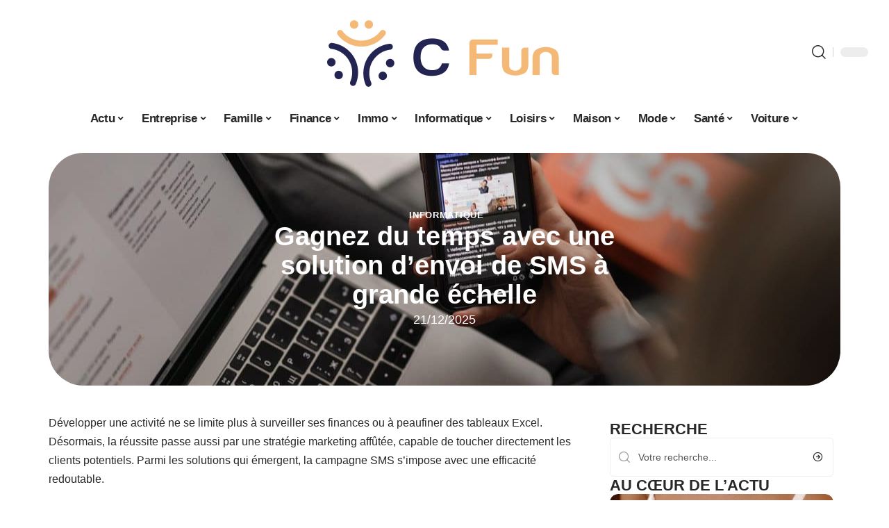

--- FILE ---
content_type: text/html; charset=UTF-8
request_url: https://www.c-fun.fr/envoyez-des-sms-a-grande-echelle-avec-notre-solution-denvoi/
body_size: 55314
content:
<!DOCTYPE html>
<html lang="fr-FR">
<head><meta charset="UTF-8"><script>if(navigator.userAgent.match(/MSIE|Internet Explorer/i)||navigator.userAgent.match(/Trident\/7\..*?rv:11/i)){var href=document.location.href;if(!href.match(/[?&]nowprocket/)){if(href.indexOf("?")==-1){if(href.indexOf("#")==-1){document.location.href=href+"?nowprocket=1"}else{document.location.href=href.replace("#","?nowprocket=1#")}}else{if(href.indexOf("#")==-1){document.location.href=href+"&nowprocket=1"}else{document.location.href=href.replace("#","&nowprocket=1#")}}}}</script><script>(()=>{class RocketLazyLoadScripts{constructor(){this.v="2.0.4",this.userEvents=["keydown","keyup","mousedown","mouseup","mousemove","mouseover","mouseout","touchmove","touchstart","touchend","touchcancel","wheel","click","dblclick","input"],this.attributeEvents=["onblur","onclick","oncontextmenu","ondblclick","onfocus","onmousedown","onmouseenter","onmouseleave","onmousemove","onmouseout","onmouseover","onmouseup","onmousewheel","onscroll","onsubmit"]}async t(){this.i(),this.o(),/iP(ad|hone)/.test(navigator.userAgent)&&this.h(),this.u(),this.l(this),this.m(),this.k(this),this.p(this),this._(),await Promise.all([this.R(),this.L()]),this.lastBreath=Date.now(),this.S(this),this.P(),this.D(),this.O(),this.M(),await this.C(this.delayedScripts.normal),await this.C(this.delayedScripts.defer),await this.C(this.delayedScripts.async),await this.T(),await this.F(),await this.j(),await this.A(),window.dispatchEvent(new Event("rocket-allScriptsLoaded")),this.everythingLoaded=!0,this.lastTouchEnd&&await new Promise(t=>setTimeout(t,500-Date.now()+this.lastTouchEnd)),this.I(),this.H(),this.U(),this.W()}i(){this.CSPIssue=sessionStorage.getItem("rocketCSPIssue"),document.addEventListener("securitypolicyviolation",t=>{this.CSPIssue||"script-src-elem"!==t.violatedDirective||"data"!==t.blockedURI||(this.CSPIssue=!0,sessionStorage.setItem("rocketCSPIssue",!0))},{isRocket:!0})}o(){window.addEventListener("pageshow",t=>{this.persisted=t.persisted,this.realWindowLoadedFired=!0},{isRocket:!0}),window.addEventListener("pagehide",()=>{this.onFirstUserAction=null},{isRocket:!0})}h(){let t;function e(e){t=e}window.addEventListener("touchstart",e,{isRocket:!0}),window.addEventListener("touchend",function i(o){o.changedTouches[0]&&t.changedTouches[0]&&Math.abs(o.changedTouches[0].pageX-t.changedTouches[0].pageX)<10&&Math.abs(o.changedTouches[0].pageY-t.changedTouches[0].pageY)<10&&o.timeStamp-t.timeStamp<200&&(window.removeEventListener("touchstart",e,{isRocket:!0}),window.removeEventListener("touchend",i,{isRocket:!0}),"INPUT"===o.target.tagName&&"text"===o.target.type||(o.target.dispatchEvent(new TouchEvent("touchend",{target:o.target,bubbles:!0})),o.target.dispatchEvent(new MouseEvent("mouseover",{target:o.target,bubbles:!0})),o.target.dispatchEvent(new PointerEvent("click",{target:o.target,bubbles:!0,cancelable:!0,detail:1,clientX:o.changedTouches[0].clientX,clientY:o.changedTouches[0].clientY})),event.preventDefault()))},{isRocket:!0})}q(t){this.userActionTriggered||("mousemove"!==t.type||this.firstMousemoveIgnored?"keyup"===t.type||"mouseover"===t.type||"mouseout"===t.type||(this.userActionTriggered=!0,this.onFirstUserAction&&this.onFirstUserAction()):this.firstMousemoveIgnored=!0),"click"===t.type&&t.preventDefault(),t.stopPropagation(),t.stopImmediatePropagation(),"touchstart"===this.lastEvent&&"touchend"===t.type&&(this.lastTouchEnd=Date.now()),"click"===t.type&&(this.lastTouchEnd=0),this.lastEvent=t.type,t.composedPath&&t.composedPath()[0].getRootNode()instanceof ShadowRoot&&(t.rocketTarget=t.composedPath()[0]),this.savedUserEvents.push(t)}u(){this.savedUserEvents=[],this.userEventHandler=this.q.bind(this),this.userEvents.forEach(t=>window.addEventListener(t,this.userEventHandler,{passive:!1,isRocket:!0})),document.addEventListener("visibilitychange",this.userEventHandler,{isRocket:!0})}U(){this.userEvents.forEach(t=>window.removeEventListener(t,this.userEventHandler,{passive:!1,isRocket:!0})),document.removeEventListener("visibilitychange",this.userEventHandler,{isRocket:!0}),this.savedUserEvents.forEach(t=>{(t.rocketTarget||t.target).dispatchEvent(new window[t.constructor.name](t.type,t))})}m(){const t="return false",e=Array.from(this.attributeEvents,t=>"data-rocket-"+t),i="["+this.attributeEvents.join("],[")+"]",o="[data-rocket-"+this.attributeEvents.join("],[data-rocket-")+"]",s=(e,i,o)=>{o&&o!==t&&(e.setAttribute("data-rocket-"+i,o),e["rocket"+i]=new Function("event",o),e.setAttribute(i,t))};new MutationObserver(t=>{for(const n of t)"attributes"===n.type&&(n.attributeName.startsWith("data-rocket-")||this.everythingLoaded?n.attributeName.startsWith("data-rocket-")&&this.everythingLoaded&&this.N(n.target,n.attributeName.substring(12)):s(n.target,n.attributeName,n.target.getAttribute(n.attributeName))),"childList"===n.type&&n.addedNodes.forEach(t=>{if(t.nodeType===Node.ELEMENT_NODE)if(this.everythingLoaded)for(const i of[t,...t.querySelectorAll(o)])for(const t of i.getAttributeNames())e.includes(t)&&this.N(i,t.substring(12));else for(const e of[t,...t.querySelectorAll(i)])for(const t of e.getAttributeNames())this.attributeEvents.includes(t)&&s(e,t,e.getAttribute(t))})}).observe(document,{subtree:!0,childList:!0,attributeFilter:[...this.attributeEvents,...e]})}I(){this.attributeEvents.forEach(t=>{document.querySelectorAll("[data-rocket-"+t+"]").forEach(e=>{this.N(e,t)})})}N(t,e){const i=t.getAttribute("data-rocket-"+e);i&&(t.setAttribute(e,i),t.removeAttribute("data-rocket-"+e))}k(t){Object.defineProperty(HTMLElement.prototype,"onclick",{get(){return this.rocketonclick||null},set(e){this.rocketonclick=e,this.setAttribute(t.everythingLoaded?"onclick":"data-rocket-onclick","this.rocketonclick(event)")}})}S(t){function e(e,i){let o=e[i];e[i]=null,Object.defineProperty(e,i,{get:()=>o,set(s){t.everythingLoaded?o=s:e["rocket"+i]=o=s}})}e(document,"onreadystatechange"),e(window,"onload"),e(window,"onpageshow");try{Object.defineProperty(document,"readyState",{get:()=>t.rocketReadyState,set(e){t.rocketReadyState=e},configurable:!0}),document.readyState="loading"}catch(t){console.log("WPRocket DJE readyState conflict, bypassing")}}l(t){this.originalAddEventListener=EventTarget.prototype.addEventListener,this.originalRemoveEventListener=EventTarget.prototype.removeEventListener,this.savedEventListeners=[],EventTarget.prototype.addEventListener=function(e,i,o){o&&o.isRocket||!t.B(e,this)&&!t.userEvents.includes(e)||t.B(e,this)&&!t.userActionTriggered||e.startsWith("rocket-")||t.everythingLoaded?t.originalAddEventListener.call(this,e,i,o):(t.savedEventListeners.push({target:this,remove:!1,type:e,func:i,options:o}),"mouseenter"!==e&&"mouseleave"!==e||t.originalAddEventListener.call(this,e,t.savedUserEvents.push,o))},EventTarget.prototype.removeEventListener=function(e,i,o){o&&o.isRocket||!t.B(e,this)&&!t.userEvents.includes(e)||t.B(e,this)&&!t.userActionTriggered||e.startsWith("rocket-")||t.everythingLoaded?t.originalRemoveEventListener.call(this,e,i,o):t.savedEventListeners.push({target:this,remove:!0,type:e,func:i,options:o})}}J(t,e){this.savedEventListeners=this.savedEventListeners.filter(i=>{let o=i.type,s=i.target||window;return e!==o||t!==s||(this.B(o,s)&&(i.type="rocket-"+o),this.$(i),!1)})}H(){EventTarget.prototype.addEventListener=this.originalAddEventListener,EventTarget.prototype.removeEventListener=this.originalRemoveEventListener,this.savedEventListeners.forEach(t=>this.$(t))}$(t){t.remove?this.originalRemoveEventListener.call(t.target,t.type,t.func,t.options):this.originalAddEventListener.call(t.target,t.type,t.func,t.options)}p(t){let e;function i(e){return t.everythingLoaded?e:e.split(" ").map(t=>"load"===t||t.startsWith("load.")?"rocket-jquery-load":t).join(" ")}function o(o){function s(e){const s=o.fn[e];o.fn[e]=o.fn.init.prototype[e]=function(){return this[0]===window&&t.userActionTriggered&&("string"==typeof arguments[0]||arguments[0]instanceof String?arguments[0]=i(arguments[0]):"object"==typeof arguments[0]&&Object.keys(arguments[0]).forEach(t=>{const e=arguments[0][t];delete arguments[0][t],arguments[0][i(t)]=e})),s.apply(this,arguments),this}}if(o&&o.fn&&!t.allJQueries.includes(o)){const e={DOMContentLoaded:[],"rocket-DOMContentLoaded":[]};for(const t in e)document.addEventListener(t,()=>{e[t].forEach(t=>t())},{isRocket:!0});o.fn.ready=o.fn.init.prototype.ready=function(i){function s(){parseInt(o.fn.jquery)>2?setTimeout(()=>i.bind(document)(o)):i.bind(document)(o)}return"function"==typeof i&&(t.realDomReadyFired?!t.userActionTriggered||t.fauxDomReadyFired?s():e["rocket-DOMContentLoaded"].push(s):e.DOMContentLoaded.push(s)),o([])},s("on"),s("one"),s("off"),t.allJQueries.push(o)}e=o}t.allJQueries=[],o(window.jQuery),Object.defineProperty(window,"jQuery",{get:()=>e,set(t){o(t)}})}P(){const t=new Map;document.write=document.writeln=function(e){const i=document.currentScript,o=document.createRange(),s=i.parentElement;let n=t.get(i);void 0===n&&(n=i.nextSibling,t.set(i,n));const c=document.createDocumentFragment();o.setStart(c,0),c.appendChild(o.createContextualFragment(e)),s.insertBefore(c,n)}}async R(){return new Promise(t=>{this.userActionTriggered?t():this.onFirstUserAction=t})}async L(){return new Promise(t=>{document.addEventListener("DOMContentLoaded",()=>{this.realDomReadyFired=!0,t()},{isRocket:!0})})}async j(){return this.realWindowLoadedFired?Promise.resolve():new Promise(t=>{window.addEventListener("load",t,{isRocket:!0})})}M(){this.pendingScripts=[];this.scriptsMutationObserver=new MutationObserver(t=>{for(const e of t)e.addedNodes.forEach(t=>{"SCRIPT"!==t.tagName||t.noModule||t.isWPRocket||this.pendingScripts.push({script:t,promise:new Promise(e=>{const i=()=>{const i=this.pendingScripts.findIndex(e=>e.script===t);i>=0&&this.pendingScripts.splice(i,1),e()};t.addEventListener("load",i,{isRocket:!0}),t.addEventListener("error",i,{isRocket:!0}),setTimeout(i,1e3)})})})}),this.scriptsMutationObserver.observe(document,{childList:!0,subtree:!0})}async F(){await this.X(),this.pendingScripts.length?(await this.pendingScripts[0].promise,await this.F()):this.scriptsMutationObserver.disconnect()}D(){this.delayedScripts={normal:[],async:[],defer:[]},document.querySelectorAll("script[type$=rocketlazyloadscript]").forEach(t=>{t.hasAttribute("data-rocket-src")?t.hasAttribute("async")&&!1!==t.async?this.delayedScripts.async.push(t):t.hasAttribute("defer")&&!1!==t.defer||"module"===t.getAttribute("data-rocket-type")?this.delayedScripts.defer.push(t):this.delayedScripts.normal.push(t):this.delayedScripts.normal.push(t)})}async _(){await this.L();let t=[];document.querySelectorAll("script[type$=rocketlazyloadscript][data-rocket-src]").forEach(e=>{let i=e.getAttribute("data-rocket-src");if(i&&!i.startsWith("data:")){i.startsWith("//")&&(i=location.protocol+i);try{const o=new URL(i).origin;o!==location.origin&&t.push({src:o,crossOrigin:e.crossOrigin||"module"===e.getAttribute("data-rocket-type")})}catch(t){}}}),t=[...new Map(t.map(t=>[JSON.stringify(t),t])).values()],this.Y(t,"preconnect")}async G(t){if(await this.K(),!0!==t.noModule||!("noModule"in HTMLScriptElement.prototype))return new Promise(e=>{let i;function o(){(i||t).setAttribute("data-rocket-status","executed"),e()}try{if(navigator.userAgent.includes("Firefox/")||""===navigator.vendor||this.CSPIssue)i=document.createElement("script"),[...t.attributes].forEach(t=>{let e=t.nodeName;"type"!==e&&("data-rocket-type"===e&&(e="type"),"data-rocket-src"===e&&(e="src"),i.setAttribute(e,t.nodeValue))}),t.text&&(i.text=t.text),t.nonce&&(i.nonce=t.nonce),i.hasAttribute("src")?(i.addEventListener("load",o,{isRocket:!0}),i.addEventListener("error",()=>{i.setAttribute("data-rocket-status","failed-network"),e()},{isRocket:!0}),setTimeout(()=>{i.isConnected||e()},1)):(i.text=t.text,o()),i.isWPRocket=!0,t.parentNode.replaceChild(i,t);else{const i=t.getAttribute("data-rocket-type"),s=t.getAttribute("data-rocket-src");i?(t.type=i,t.removeAttribute("data-rocket-type")):t.removeAttribute("type"),t.addEventListener("load",o,{isRocket:!0}),t.addEventListener("error",i=>{this.CSPIssue&&i.target.src.startsWith("data:")?(console.log("WPRocket: CSP fallback activated"),t.removeAttribute("src"),this.G(t).then(e)):(t.setAttribute("data-rocket-status","failed-network"),e())},{isRocket:!0}),s?(t.fetchPriority="high",t.removeAttribute("data-rocket-src"),t.src=s):t.src="data:text/javascript;base64,"+window.btoa(unescape(encodeURIComponent(t.text)))}}catch(i){t.setAttribute("data-rocket-status","failed-transform"),e()}});t.setAttribute("data-rocket-status","skipped")}async C(t){const e=t.shift();return e?(e.isConnected&&await this.G(e),this.C(t)):Promise.resolve()}O(){this.Y([...this.delayedScripts.normal,...this.delayedScripts.defer,...this.delayedScripts.async],"preload")}Y(t,e){this.trash=this.trash||[];let i=!0;var o=document.createDocumentFragment();t.forEach(t=>{const s=t.getAttribute&&t.getAttribute("data-rocket-src")||t.src;if(s&&!s.startsWith("data:")){const n=document.createElement("link");n.href=s,n.rel=e,"preconnect"!==e&&(n.as="script",n.fetchPriority=i?"high":"low"),t.getAttribute&&"module"===t.getAttribute("data-rocket-type")&&(n.crossOrigin=!0),t.crossOrigin&&(n.crossOrigin=t.crossOrigin),t.integrity&&(n.integrity=t.integrity),t.nonce&&(n.nonce=t.nonce),o.appendChild(n),this.trash.push(n),i=!1}}),document.head.appendChild(o)}W(){this.trash.forEach(t=>t.remove())}async T(){try{document.readyState="interactive"}catch(t){}this.fauxDomReadyFired=!0;try{await this.K(),this.J(document,"readystatechange"),document.dispatchEvent(new Event("rocket-readystatechange")),await this.K(),document.rocketonreadystatechange&&document.rocketonreadystatechange(),await this.K(),this.J(document,"DOMContentLoaded"),document.dispatchEvent(new Event("rocket-DOMContentLoaded")),await this.K(),this.J(window,"DOMContentLoaded"),window.dispatchEvent(new Event("rocket-DOMContentLoaded"))}catch(t){console.error(t)}}async A(){try{document.readyState="complete"}catch(t){}try{await this.K(),this.J(document,"readystatechange"),document.dispatchEvent(new Event("rocket-readystatechange")),await this.K(),document.rocketonreadystatechange&&document.rocketonreadystatechange(),await this.K(),this.J(window,"load"),window.dispatchEvent(new Event("rocket-load")),await this.K(),window.rocketonload&&window.rocketonload(),await this.K(),this.allJQueries.forEach(t=>t(window).trigger("rocket-jquery-load")),await this.K(),this.J(window,"pageshow");const t=new Event("rocket-pageshow");t.persisted=this.persisted,window.dispatchEvent(t),await this.K(),window.rocketonpageshow&&window.rocketonpageshow({persisted:this.persisted})}catch(t){console.error(t)}}async K(){Date.now()-this.lastBreath>45&&(await this.X(),this.lastBreath=Date.now())}async X(){return document.hidden?new Promise(t=>setTimeout(t)):new Promise(t=>requestAnimationFrame(t))}B(t,e){return e===document&&"readystatechange"===t||(e===document&&"DOMContentLoaded"===t||(e===window&&"DOMContentLoaded"===t||(e===window&&"load"===t||e===window&&"pageshow"===t)))}static run(){(new RocketLazyLoadScripts).t()}}RocketLazyLoadScripts.run()})();</script>
    
    <meta http-equiv="X-UA-Compatible" content="IE=edge">
    <meta name="viewport" content="width=device-width, initial-scale=1">
    <link rel="profile" href="https://gmpg.org/xfn/11">
	<meta name='robots' content='index, follow, max-image-preview:large, max-snippet:-1, max-video-preview:-1' />
            <link rel="apple-touch-icon" href="https://www.c-fun.fr/wp-content/uploads/c-fun.fr-512x512_2-3.png"/>
		            <meta name="msapplication-TileColor" content="#ffffff">
            <meta name="msapplication-TileImage" content="https://www.c-fun.fr/wp-content/uploads/c-fun.fr-512x512_2-3.png"/>
		<meta http-equiv="Content-Security-Policy" content="upgrade-insecure-requests">

	<!-- This site is optimized with the Yoast SEO plugin v26.8 - https://yoast.com/product/yoast-seo-wordpress/ -->
	<title>Gagnez du temps avec une solution d&#039;envoi de SMS à grande échelle</title>
<style id="wpr-usedcss">img:is([sizes=auto i],[sizes^="auto," i]){contain-intrinsic-size:3000px 1500px}.block-wrap>.block-inner>.p-grid,.block-wrap>.block-inner>.p-wrap,.entry-content,.footer-wrap,.mega-dropdown,.ruby-table-contents,.swiper-container,.swiper-wrapper .p-wrap,.widget{contain:style layout}body,html{font-family:-apple-system,BlinkMacSystemFont,"Segoe UI",Roboto,Helvetica,Arial,sans-serif,"Apple Color Emoji","Segoe UI Emoji","Segoe UI Symbol"!important}a,address,article,code,div,dl,dt,em,fieldset,figcaption,footer,form,h1,h2,h3,header,label,legend,li,main,nav,p,section,span,strong,time,tr,ul{font-family:inherit}img.emoji{display:inline!important;border:none!important;box-shadow:none!important;height:1em!important;width:1em!important;margin:0 .07em!important;vertical-align:-.1em!important;background:0 0!important;padding:0!important}:root{--direction-multiplier:1}body.rtl{--direction-multiplier:-1}.elementor-screen-only{height:1px;margin:-1px;overflow:hidden;padding:0;position:absolute;top:-10000em;width:1px;clip:rect(0,0,0,0);border:0}.elementor *,.elementor :after,.elementor :before{box-sizing:border-box}.elementor a{box-shadow:none;text-decoration:none}.elementor img{border:none;border-radius:0;box-shadow:none;height:auto;max-width:100%}.elementor .elementor-widget:not(.elementor-widget-text-editor):not(.elementor-widget-theme-post-content) figure{margin:0}.elementor iframe,.elementor object,.elementor video{border:none;line-height:1;margin:0;max-width:100%;width:100%}.elementor-element{--flex-direction:initial;--flex-wrap:initial;--justify-content:initial;--align-items:initial;--align-content:initial;--gap:initial;--flex-basis:initial;--flex-grow:initial;--flex-shrink:initial;--order:initial;--align-self:initial;align-self:var(--align-self);flex-basis:var(--flex-basis);flex-grow:var(--flex-grow);flex-shrink:var(--flex-shrink);order:var(--order)}.elementor-element:where(.e-con-full,.elementor-widget){align-content:var(--align-content);align-items:var(--align-items);flex-direction:var(--flex-direction);flex-wrap:var(--flex-wrap);gap:var(--row-gap) var(--column-gap);justify-content:var(--justify-content)}.elementor-invisible{visibility:hidden}:root{--page-title-display:block}.elementor-widget-wrap{align-content:flex-start;flex-wrap:wrap;position:relative;width:100%}.elementor:not(.elementor-bc-flex-widget) .elementor-widget-wrap{display:flex}.elementor-widget-wrap>.elementor-element{width:100%}.elementor-widget-wrap.e-swiper-container{width:calc(100% - (var(--e-column-margin-left,0px) + var(--e-column-margin-right,0px)))}.elementor-widget{position:relative}.elementor-widget:not(:last-child){margin-block-end:var(--kit-widget-spacing,20px)}@media (min-width:1025px){#elementor-device-mode:after{content:"desktop"}}@media (min-width:-1){#elementor-device-mode:after{content:"widescreen"}.elementor-widget:not(.elementor-widescreen-align-end) .elementor-icon-list-item:after{inset-inline-start:0}.elementor-widget:not(.elementor-widescreen-align-start) .elementor-icon-list-item:after{inset-inline-end:0}}@media (max-width:-1){#elementor-device-mode:after{content:"laptop";content:"tablet_extra"}}@media (max-width:1024px){#elementor-device-mode:after{content:"tablet"}}@media (max-width:-1){#elementor-device-mode:after{content:"mobile_extra"}.elementor-widget:not(.elementor-laptop-align-end) .elementor-icon-list-item:after{inset-inline-start:0}.elementor-widget:not(.elementor-laptop-align-start) .elementor-icon-list-item:after{inset-inline-end:0}.elementor-widget:not(.elementor-tablet_extra-align-end) .elementor-icon-list-item:after{inset-inline-start:0}.elementor-widget:not(.elementor-tablet_extra-align-start) .elementor-icon-list-item:after{inset-inline-end:0}}@media (prefers-reduced-motion:no-preference){html{scroll-behavior:smooth}}.e-con{--border-radius:0;--border-top-width:0px;--border-right-width:0px;--border-bottom-width:0px;--border-left-width:0px;--border-style:initial;--border-color:initial;--container-widget-width:100%;--container-widget-height:initial;--container-widget-flex-grow:0;--container-widget-align-self:initial;--content-width:min(100%,var(--container-max-width,1140px));--width:100%;--min-height:initial;--height:auto;--text-align:initial;--margin-top:0px;--margin-right:0px;--margin-bottom:0px;--margin-left:0px;--padding-top:var(--container-default-padding-top,10px);--padding-right:var(--container-default-padding-right,10px);--padding-bottom:var(--container-default-padding-bottom,10px);--padding-left:var(--container-default-padding-left,10px);--position:relative;--z-index:revert;--overflow:visible;--gap:var(--widgets-spacing,20px);--row-gap:var(--widgets-spacing-row,20px);--column-gap:var(--widgets-spacing-column,20px);--overlay-mix-blend-mode:initial;--overlay-opacity:1;--overlay-transition:0.3s;--e-con-grid-template-columns:repeat(3,1fr);--e-con-grid-template-rows:repeat(2,1fr);border-radius:var(--border-radius);height:var(--height);min-height:var(--min-height);min-width:0;overflow:var(--overflow);position:var(--position);width:var(--width);z-index:var(--z-index);--flex-wrap-mobile:wrap}.e-con:where(:not(.e-div-block-base)){transition:background var(--background-transition,.3s),border var(--border-transition,.3s),box-shadow var(--border-transition,.3s),transform var(--e-con-transform-transition-duration,.4s)}.e-con{--margin-block-start:var(--margin-top);--margin-block-end:var(--margin-bottom);--margin-inline-start:var(--margin-left);--margin-inline-end:var(--margin-right);--padding-inline-start:var(--padding-left);--padding-inline-end:var(--padding-right);--padding-block-start:var(--padding-top);--padding-block-end:var(--padding-bottom);--border-block-start-width:var(--border-top-width);--border-block-end-width:var(--border-bottom-width);--border-inline-start-width:var(--border-left-width);--border-inline-end-width:var(--border-right-width)}body.rtl .e-con{--padding-inline-start:var(--padding-right);--padding-inline-end:var(--padding-left);--margin-inline-start:var(--margin-right);--margin-inline-end:var(--margin-left);--border-inline-start-width:var(--border-right-width);--border-inline-end-width:var(--border-left-width)}.e-con{margin-block-end:var(--margin-block-end);margin-block-start:var(--margin-block-start);margin-inline-end:var(--margin-inline-end);margin-inline-start:var(--margin-inline-start);padding-inline-end:var(--padding-inline-end);padding-inline-start:var(--padding-inline-start)}.e-con.e-flex{--flex-direction:column;--flex-basis:auto;--flex-grow:0;--flex-shrink:1;flex:var(--flex-grow) var(--flex-shrink) var(--flex-basis)}.e-con-full,.e-con>.e-con-inner{padding-block-end:var(--padding-block-end);padding-block-start:var(--padding-block-start);text-align:var(--text-align)}.e-con-full.e-flex,.e-con.e-flex>.e-con-inner{flex-direction:var(--flex-direction)}.e-con,.e-con>.e-con-inner{display:var(--display)}.e-con-boxed.e-flex{align-content:normal;align-items:normal;flex-direction:column;flex-wrap:nowrap;justify-content:normal}.e-con-boxed{gap:initial;text-align:initial}.e-con.e-flex>.e-con-inner{align-content:var(--align-content);align-items:var(--align-items);align-self:auto;flex-basis:auto;flex-grow:1;flex-shrink:1;flex-wrap:var(--flex-wrap);justify-content:var(--justify-content)}.e-con>.e-con-inner{gap:var(--row-gap) var(--column-gap);height:100%;margin:0 auto;max-width:var(--content-width);padding-inline-end:0;padding-inline-start:0;width:100%}:is(.elementor-section-wrap,[data-elementor-id])>.e-con{--margin-left:auto;--margin-right:auto;max-width:min(100%,var(--width))}.e-con .elementor-widget.elementor-widget{margin-block-end:0}.e-con:before,.e-con>.elementor-motion-effects-container>.elementor-motion-effects-layer:before{border-block-end-width:var(--border-block-end-width);border-block-start-width:var(--border-block-start-width);border-color:var(--border-color);border-inline-end-width:var(--border-inline-end-width);border-inline-start-width:var(--border-inline-start-width);border-radius:var(--border-radius);border-style:var(--border-style);content:var(--background-overlay);display:block;height:max(100% + var(--border-top-width) + var(--border-bottom-width),100%);left:calc(0px - var(--border-left-width));mix-blend-mode:var(--overlay-mix-blend-mode);opacity:var(--overlay-opacity);position:absolute;top:calc(0px - var(--border-top-width));transition:var(--overlay-transition,.3s);width:max(100% + var(--border-left-width) + var(--border-right-width),100%)}.e-con:before{transition:background var(--overlay-transition,.3s),border-radius var(--border-transition,.3s),opacity var(--overlay-transition,.3s)}.e-con .elementor-widget{min-width:0}.e-con .elementor-widget.e-widget-swiper{width:100%}.e-con>.e-con-inner>.elementor-widget>.elementor-widget-container,.e-con>.elementor-widget>.elementor-widget-container{height:100%}.e-con.e-con>.e-con-inner>.elementor-widget,.elementor.elementor .e-con>.elementor-widget{max-width:100%}.e-con .elementor-widget:not(:last-child){--kit-widget-spacing:0px}@media (max-width:767px){#elementor-device-mode:after{content:"mobile"}.e-con.e-flex{--width:100%;--flex-wrap:var(--flex-wrap-mobile)}}.elementor-element:where(:not(.e-con)):where(:not(.e-div-block-base)) .elementor-widget-container,.elementor-element:where(:not(.e-con)):where(:not(.e-div-block-base)):not(:has(.elementor-widget-container)){transition:background .3s,border .3s,border-radius .3s,box-shadow .3s,transform var(--e-transform-transition-duration,.4s)}.animated{animation-duration:1.25s}.animated.infinite{animation-iteration-count:infinite}.animated.reverse{animation-direction:reverse;animation-fill-mode:forwards}@media (prefers-reduced-motion:reduce){.animated{animation:none!important}html *{transition-delay:0s!important;transition-duration:0s!important}}.elementor-3405 .elementor-element.elementor-element-35bbb25a:not(.elementor-motion-effects-element-type-background),.elementor-3405 .elementor-element.elementor-element-35bbb25a>.elementor-motion-effects-container>.elementor-motion-effects-layer{background-image:url("https://www.c-fun.fr/wp-content/uploads/0arycsfh57a-scaled.jpg")}.elementor-kit-3396{--e-global-color-primary:#6EC1E4;--e-global-color-secondary:#54595F;--e-global-color-text:#7A7A7A;--e-global-color-accent:#61CE70;--e-global-typography-primary-font-family:"Roboto";--e-global-typography-primary-font-weight:600;--e-global-typography-secondary-font-family:"Roboto Slab";--e-global-typography-secondary-font-weight:400;--e-global-typography-text-font-family:"Roboto";--e-global-typography-text-font-weight:400;--e-global-typography-accent-font-family:"Roboto";--e-global-typography-accent-font-weight:500}.e-con{--container-max-width:1140px}.elementor-widget:not(:last-child){--kit-widget-spacing:20px}.elementor-element{--widgets-spacing:20px 20px;--widgets-spacing-row:20px;--widgets-spacing-column:20px}h1.entry-title{display:var(--page-title-display)}@media(max-width:1024px){.e-con{--container-max-width:1024px}}.elementor-3405 .elementor-element.elementor-element-3e8b4c8d{--display:flex;--flex-direction:row;--container-widget-width:initial;--container-widget-height:100%;--container-widget-flex-grow:1;--container-widget-align-self:stretch;--flex-wrap-mobile:wrap}.elementor-3405 .elementor-element.elementor-element-35bbb25a{--display:flex;--gap:4px 4px;--row-gap:4px;--column-gap:4px;--margin-top:0px;--margin-bottom:0px;--margin-left:0px;--margin-right:0px;--padding-top:0px;--padding-bottom:0px;--padding-left:0px;--padding-right:0px}.elementor-3405 .elementor-element.elementor-element-35bbb25a:not(.elementor-motion-effects-element-type-background),.elementor-3405 .elementor-element.elementor-element-35bbb25a>.elementor-motion-effects-container>.elementor-motion-effects-layer{background-position:center center}.elementor-3405 .elementor-element.elementor-element-23eefe3c>.elementor-widget-container{margin:0 0 0 6px;padding:0}.elementor-3405 .elementor-element.elementor-element-4143b99.elementor-element{--align-self:center}.elementor-3405 .elementor-element.elementor-element-4143b99 .elementor-icon-list-icon{width:14px}.elementor-3405 .elementor-element.elementor-element-4143b99 .elementor-icon-list-icon i{font-size:14px}.elementor-3405 .elementor-element.elementor-element-4143b99 .elementor-icon-list-icon svg{--e-icon-list-icon-size:14px}.elementor-3405 .elementor-element.elementor-element-34ce1eca{--display:flex;--flex-direction:row;--container-widget-width:initial;--container-widget-height:100%;--container-widget-flex-grow:1;--container-widget-align-self:stretch;--flex-wrap-mobile:wrap}.elementor-3405 .elementor-element.elementor-element-176345a8{--display:flex;--margin-top:0px;--margin-bottom:0px;--margin-left:0px;--margin-right:0px;--padding-top:0px;--padding-bottom:0px;--padding-left:0px;--padding-right:24px}.elementor-3405 .elementor-element.elementor-element-34ecc625>.elementor-widget-container{margin:0;padding:0}.elementor-3405 .elementor-element.elementor-element-7ec119d4.elementor-element{--align-self:center}.elementor-3405 .elementor-element.elementor-element-5f85125b .p-featured{padding-bottom:100%}.elementor-3405 .elementor-element.elementor-element-44e18710{--display:flex;--margin-top:0px;--margin-bottom:0px;--margin-left:0px;--margin-right:0px;--padding-top:0px;--padding-bottom:0px;--padding-left:0px;--padding-right:0px}.elementor-3405 .elementor-element.elementor-element-41df071b{margin:0 0 calc(var(--kit-widget-spacing,0px) + 0px) 0;padding:0}@media(max-width:767px){.e-con{--container-max-width:767px}.elementor-3405 .elementor-element.elementor-element-176345a8{--padding-top:0px;--padding-bottom:0px;--padding-left:0px;--padding-right:0px}}@media(min-width:768px){.elementor-3405 .elementor-element.elementor-element-176345a8{--width:70%}.elementor-3405 .elementor-element.elementor-element-44e18710{--width:30%}}:root{--effect:all .25s cubic-bezier(0.32, 0.74, 0.57, 1);--timing:cubic-bezier(0.32, 0.74, 0.57, 1);--shadow-12:#0000001f;--shadow-2:#00000005;--round-3:3px;--height-34:34px;--height-40:40px;--padding-40:0 40px;--round-5:5px;--round-7:7px;--shadow-7:#00000012;--dark-accent:#191c20;--dark-accent-0:#191c2000;--dark-accent-90:#191c20f2;--meta-b-family:inherit;--meta-b-fcolor:#282828;--meta-b-fspace:normal;--meta-b-fstyle:normal;--meta-b-fweight:600;--meta-b-transform:none;--nav-bg:#fff;--subnav-bg:#fff;--indicator-bg-from:#ff0084;--nav-bg-from:#fff;--subnav-bg-from:#fff;--indicator-bg-to:#2c2cf8;--nav-bg-to:#fff;--subnav-bg-to:#fff;--bottom-border-color:var(--flex-gray-20);--column-border-color:var(--flex-gray-20);--audio-color:#ffa052;--excerpt-color:#666;--g-color:#ff184e;--gallery-color:#729dff;--heading-color:var(--body-fcolor);--nav-color:#282828;--privacy-color:#fff;--review-color:#ffc300;--subnav-color:#282828;--video-color:#ffc300;--nav-color-10:#28282820;--subnav-color-10:#28282820;--g-color-90:#ff184ee6;--absolute-dark:#242424;--body-family:'Oxygen',sans-serif;--btn-family:'Encode Sans Condensed',sans-serif;--cat-family:'Oxygen',sans-serif;--dwidgets-family:'Oxygen',sans-serif;--h1-family:'Encode Sans Condensed',sans-serif;--h2-family:'Encode Sans Condensed',sans-serif;--h3-family:'Encode Sans Condensed',sans-serif;--h4-family:'Encode Sans Condensed',sans-serif;--h5-family:'Encode Sans Condensed',sans-serif;--h6-family:'Encode Sans Condensed',sans-serif;--input-family:'Encode Sans Condensed',sans-serif;--menu-family:'Encode Sans Condensed',sans-serif;--meta-family:'Encode Sans Condensed',sans-serif;--submenu-family:'Encode Sans Condensed',sans-serif;--tagline-family:'Encode Sans Condensed',sans-serif;--body-fcolor:#282828;--btn-fcolor:inherit;--h1-fcolor:inherit;--h2-fcolor:inherit;--h3-fcolor:inherit;--h4-fcolor:inherit;--h5-fcolor:inherit;--h6-fcolor:inherit;--input-fcolor:inherit;--meta-fcolor:#666;--tagline-fcolor:inherit;--body-fsize:16px;--btn-fsize:12px;--cat-fsize:10px;--dwidgets-fsize:13px;--excerpt-fsize:14px;--h1-fsize:40px;--h2-fsize:28px;--h3-fsize:22px;--h4-fsize:16px;--h5-fsize:14px;--h6-fsize:13px;--headline-fsize:45px;--input-fsize:14px;--menu-fsize:17px;--meta-fsize:13px;--submenu-fsize:13px;--tagline-fsize:28px;--body-fspace:normal;--btn-fspace:normal;--cat-fspace:.07em;--dwidgets-fspace:0;--h1-fspace:normal;--h2-fspace:normal;--h3-fspace:normal;--h4-fspace:normal;--h5-fspace:normal;--h6-fspace:normal;--input-fspace:normal;--menu-fspace:-.02em;--meta-fspace:normal;--submenu-fspace:-.02em;--tagline-fspace:normal;--body-fstyle:normal;--btn-fstyle:normal;--cat-fstyle:normal;--dwidgets-fstyle:normal;--h1-fstyle:normal;--h2-fstyle:normal;--h3-fstyle:normal;--h4-fstyle:normal;--h5-fstyle:normal;--h6-fstyle:normal;--input-fstyle:normal;--menu-fstyle:normal;--meta-fstyle:normal;--submenu-fstyle:normal;--tagline-fstyle:normal;--body-fweight:400;--btn-fweight:700;--cat-fweight:700;--dwidgets-fweight:600;--h1-fweight:700;--h2-fweight:700;--h3-fweight:700;--h4-fweight:700;--h5-fweight:700;--h6-fweight:600;--input-fweight:400;--menu-fweight:600;--meta-fweight:400;--submenu-fweight:500;--tagline-fweight:400;--flex-gray-15:#88888826;--flex-gray-20:#88888833;--flex-gray-40:#88888866;--flex-gray-7:#88888812;--indicator-height:4px;--nav-height:60px;--absolute-light:#ddd;--solid-light:#fafafa;--em-mini:.8em;--rem-mini:.8rem;--transparent-nav-color:#fff;--swiper-navigation-size:44px;--tagline-s-fsize:22px;--em-small:.92em;--rem-small:.92rem;--bottom-spacing:35px;--box-spacing:5%;--el-spacing:12px;--heading-sub-color:var(--g-color);--body-transform:none;--btn-transform:none;--cat-transform:uppercase;--dwidgets-transform:none;--h1-transform:none;--h2-transform:none;--h3-transform:none;--h4-transform:none;--h5-transform:none;--h6-transform:none;--input-transform:none;--menu-transform:none;--meta-transform:none;--submenu-transform:none;--tagline-transform:none;--absolute-white:#fff;--solid-white:#fff;--absolute-white-0:#ffffff00;--absolute-white-90:#fffffff2;--max-width-wo-sb:100%}.light-scheme,[data-theme=dark]{--shadow-12:#00000066;--shadow-2:#00000033;--shadow-7:#0000004d;--dark-accent:#0e0f12;--dark-accent-0:#0e0f1200;--dark-accent-90:#0e0f12f2;--meta-b-fcolor:#fff;--nav-bg:#131518;--subnav-bg:#191c20;--nav-bg-from:#131518;--subnav-bg-from:#191c20;--nav-bg-to:#131518;--subnav-bg-to:#191c20;--bcrumb-color:#fff;--excerpt-color:#ddd;--heading-color:var(--body-fcolor);--nav-color:#fff;--subnav-color:#fff;--nav-color-10:#ffffff15;--subnav-color-10:#ffffff15;--body-fcolor:#fff;--h1-fcolor:#fff;--h2-fcolor:#fff;--h3-fcolor:#fff;--h4-fcolor:#fff;--h5-fcolor:#fff;--h6-fcolor:#fff;--headline-fcolor:#fff;--input-fcolor:#fff;--meta-fcolor:#bbb;--tagline-fcolor:#fff;--flex-gray-15:#88888840;--flex-gray-20:#8888884d;--flex-gray-7:#88888818;--solid-light:#333;--heading-sub-color:var(--g-color);--solid-white:#191c20}body .light-scheme [data-mode=default],body:not([data-theme=dark]) [data-mode=dark],body[data-theme=dark] [data-mode=default]{display:none!important}body .light-scheme [data-mode=dark]{display:inherit!important}.light-scheme input::placeholder,[data-theme=dark] input::placeholder{color:var(--absolute-light)}a,address,body,caption,code,div,dl,dt,em,fieldset,form,h1,h2,h3,html,iframe,label,legend,li,object,p,s,span,strong,table,tbody,tr,tt,ul{font-family:inherit;font-size:100%;font-weight:inherit;font-style:inherit;line-height:inherit;margin:0;padding:0;vertical-align:baseline;border:0;outline:0}html{font-size:var(--body-fsize);overflow-x:hidden;-ms-text-size-adjust:100%;-webkit-text-size-adjust:100%;text-size-adjust:100%}body{font-family:var(--body-family);font-size:var(--body-fsize);font-weight:var(--body-fweight);font-style:var(--body-fstyle);line-height:1.7;display:block;margin:0;letter-spacing:var(--body-fspace);text-transform:var(--body-transform);color:var(--body-fcolor);background-color:var(--solid-white)}body.rtl{direction:rtl}*{-moz-box-sizing:border-box;-webkit-box-sizing:border-box;box-sizing:border-box}:after,:before{-moz-box-sizing:border-box;-webkit-box-sizing:border-box;box-sizing:border-box}.site{position:relative;display:block}.site *{-webkit-font-smoothing:antialiased;-moz-osx-font-smoothing:grayscale;text-rendering:optimizeLegibility}.site-outer{position:relative;display:block;max-width:100%;background-color:var(--solid-white)}.top-spacing .site-outer{-webkit-transition:margin .5s var(--timing);transition:margin .5s var(--timing)}.site-wrap{position:relative;display:block;margin:0;padding:0}.site-wrap{z-index:1;min-height:45vh}button,input{overflow:visible}canvas,progress,video{display:inline-block}progress{vertical-align:baseline}[type=checkbox],[type=radio],legend{box-sizing:border-box;padding:0}figure{display:block;margin:0}em{font-weight:400;font-style:italic}dt{font-weight:700}address{font-style:italic}code{font-family:monospace,monospace;font-size:.9em}a{text-decoration:none;color:inherit;background-color:transparent}strong{font-weight:700}code{font-family:Courier,monospace;padding:5px;background-color:var(--flex-gray-7)}img{max-width:100%;height:auto;vertical-align:middle;border-style:none;-webkit-object-fit:cover;object-fit:cover}svg:not(:root){overflow:hidden}button,input,optgroup,select,textarea{text-transform:none;color:inherit;outline:0!important}select{line-height:22px;position:relative;max-width:100%;padding:10px;border-color:var(--flex-gray-15);border-radius:var(--round-5);outline:0!important;background:url('data:image/svg+xml;utf8,<svg xmlns="http://www.w3.org/2000/svg" viewBox="0 0 24 24"><path d="M12 15a1 1 0 0 1-.707-.293l-3-3a1 1 0 0 1 1.414-1.414L12 12.586l2.293-2.293a1 1 0 0 1 1.414 1.414l-3 3A1 1 0 0 1 12 15z"/></svg>') right 5px top 50% no-repeat;background-size:22px;-moz-appearance:none;-webkit-appearance:none;appearance:none}select option{background-color:var(--solid-white)}[type=reset],[type=submit],button,html [type=button]{-webkit-appearance:button}[type=button]::-moz-focus-inner,[type=reset]::-moz-focus-inner,[type=submit]::-moz-focus-inner,button::-moz-focus-inner{padding:0;border-style:none}[type=button]:-moz-focusring,[type=reset]:-moz-focusring,[type=submit]:-moz-focusring,button:-moz-focusring{outline:ButtonText dotted 1px}fieldset{padding:0}legend{font-weight:700;display:table;max-width:100%;white-space:normal;color:inherit}textarea{overflow:auto}[type=number]::-webkit-inner-spin-button,[type=number]::-webkit-outer-spin-button{height:auto}[type=search]::-webkit-search-cancel-button,[type=search]::-webkit-search-decoration{-webkit-appearance:none}::-webkit-file-upload-button{font:inherit;-webkit-appearance:button}[hidden],template{display:none}.clearfix:after,.clearfix:before{display:table;clear:both;content:' '}.hidden{display:none}input:disabled,select:disabled,textarea:disabled{opacity:.5;background-color:#ffcb3330}h1{font-family:var(--h1-family);font-size:var(--h1-fsize);font-weight:var(--h1-fweight);font-style:var(--h1-fstyle);line-height:var(--h1-fheight, 1.2);letter-spacing:var(--h1-fspace);text-transform:var(--h1-transform)}h1{color:var(--h1-fcolor)}h2{font-family:var(--h2-family);font-size:var(--h2-fsize);font-weight:var(--h2-fweight);font-style:var(--h2-fstyle);line-height:var(--h2-fheight, 1.25);letter-spacing:var(--h2-fspace);text-transform:var(--h2-transform)}h2{color:var(--h2-fcolor)}.h3,h3{font-family:var(--h3-family);font-size:var(--h3-fsize);font-weight:var(--h3-fweight);font-style:var(--h3-fstyle);line-height:var(--h3-fheight, 1.3);letter-spacing:var(--h3-fspace);text-transform:var(--h3-transform)}h3{color:var(--h3-fcolor)}.h4{font-family:var(--h4-family);font-size:var(--h4-fsize);font-weight:var(--h4-fweight);font-style:var(--h4-fstyle);line-height:var(--h4-fheight, 1.45);letter-spacing:var(--h4-fspace);text-transform:var(--h4-transform)}.h5{font-family:var(--h5-family);font-size:var(--h5-fsize);font-weight:var(--h5-fweight);font-style:var(--h5-fstyle);line-height:var(--h5-fheight, 1.5);letter-spacing:var(--h5-fspace);text-transform:var(--h5-transform)}.p-categories{font-family:var(--cat-family);font-size:var(--cat-fsize);font-weight:var(--cat-fweight);font-style:var(--cat-fstyle);letter-spacing:var(--cat-fspace);text-transform:var(--cat-transform)}.is-meta,.user-form label{font-family:var(--meta-family);font-size:var(--meta-fsize);font-weight:var(--meta-fweight);font-style:var(--meta-fstyle);letter-spacing:var(--meta-fspace);text-transform:var(--meta-transform)}.tipsy-inner{font-family:var(--meta-family);font-weight:var(--meta-fweight);font-style:var(--meta-fstyle);letter-spacing:var(--meta-fspace);text-transform:var(--meta-transform);color:var(--meta-fcolor)}figcaption{font-family:var(--meta-family);font-size:var(--meta-fsize);font-weight:var(--meta-fweight);font-style:var(--meta-fstyle);letter-spacing:var(--meta-fspace);text-transform:var(--meta-transform)}.is-meta{color:var(--meta-fcolor)}input[type=email],input[type=number],input[type=password],input[type=search],input[type=text],input[type=url],textarea{font-family:var(--input-family);font-size:var(--input-fsize);font-weight:var(--input-fweight);font-style:var(--input-fstyle);line-height:1.5;letter-spacing:var(--input-fspace);text-transform:var(--input-transform);color:var(--input-fcolor)}textarea{font-size:var(--input-fsize)!important}.button,a.comment-reply-link,a.show-post-comment,button,input[type=submit]{font-family:var(--btn-family);font-size:var(--btn-fsize);font-weight:var(--btn-fweight);font-style:var(--btn-fstyle);letter-spacing:var(--btn-fspace);text-transform:var(--btn-transform)}.main-menu>li>a{font-family:var(--menu-family);font-size:var(--menu-fsize);font-weight:var(--menu-fweight);font-style:var(--menu-fstyle);line-height:1.5;letter-spacing:var(--menu-fspace);text-transform:var(--menu-transform)}.mobile-menu>li>a{font-family:'Encode Sans Condensed',sans-serif;font-size:1.1rem;font-weight:400;font-style:normal;line-height:1.5;letter-spacing:-.02em;text-transform:none}.mobile-qview a{font-family:'Encode Sans Condensed',sans-serif;font-size:16px;font-weight:600;font-style:normal;letter-spacing:-.02em;text-transform:none}.s-title{font-family:var(--headline-family,var(--h1-family));font-size:var(--headline-fsize, var(--h1-fsize));font-weight:var(--headline-fweight,var(--h1-fweight));font-style:var(--headline-fstyle,var(--h1-fstyle));letter-spacing:var(--headline-fspace, var(--h1-fspace));text-transform:var(--headline-transform,var(--h1-transform));color:var(--headline-fcolor,var(--h1-fcolor))}.s-title:not(.fw-headline){font-size:var(--headline-s-fsize, var(--h1-fsize))}.heading-title>*{font-family:var(--heading-family,inherit);font-size:var(--heading-fsize, inherit);font-weight:var(--heading-fweight,inherit);font-style:var(--heading-fstyle,inherit);letter-spacing:var(--heading-fspace, inherit);text-transform:var(--heading-transform,inherit)}.description-text{font-size:var(--excerpt-fsize)}input[type=email],input[type=number],input[type=password],input[type=search],input[type=text],input[type=url]{line-height:22px;max-width:100%;padding:10px 20px;-webkit-transition:var(--effect);transition:var(--effect);white-space:nowrap;border:none;border-radius:var(--round-3);outline:0!important;background-color:var(--flex-gray-7);-webkit-box-shadow:none!important;box-shadow:none!important}button{cursor:pointer;border:none;border-radius:var(--round-3);outline:0!important;-webkit-box-shadow:none;box-shadow:none}.button,.entry-content button,input[type=submit]:not(.search-submit){line-height:var(--height-40);padding:var(--padding-40);cursor:pointer;-webkit-transition:var(--effect);transition:var(--effect);white-space:nowrap;color:var(--absolute-white);border:none;border-radius:var(--round-3);outline:0!important;background:var(--g-color);-webkit-box-shadow:none;box-shadow:none}.entry-content button:hover,input[type=submit]:not(.search-submit):hover{-webkit-box-shadow:0 4px 15px var(--g-color-90);box-shadow:0 4px 15px var(--g-color-90)}textarea{display:block;width:100%;max-width:100%;padding:10px 25px;-webkit-transition:var(--effect);transition:var(--effect);border:none;border-radius:var(--round-3);outline:0;background-color:var(--flex-gray-7);-webkit-box-shadow:none!important;box-shadow:none!important}.rb-container{position:static;display:block;width:100%;max-width:var(--rb-width,1280px);margin-right:auto;margin-left:auto}.edge-padding{padding-right:20px;padding-left:20px}.menu-item,.rb-section ul{list-style:none}.h3,.h4,.h5,h1,h2,h3{-ms-word-wrap:break-word;word-wrap:break-word}.icon-holder{display:flex;align-items:center}.svg-icon{width:1.5em;height:auto}.overlay-text .is-meta,.overlay-text .meta-inner{color:var(--absolute-light);--meta-fcolor:var(--absolute-light)}.overlay-text .entry-title,.overlay-text .s-title{color:var(--absolute-white)}.light-scheme{color:var(--body-fcolor);--pagi-bg:var(--solid-light)}input:-webkit-autofill,input:-webkit-autofill:active,input:-webkit-autofill:focus,input:-webkit-autofill:hover{transition:background-color 999999s ease-in-out 0s}.overlay-wrap{position:absolute;z-index:10;top:0;right:0;bottom:0;left:0;display:flex;align-items:flex-end;flex-flow:row nowrap;pointer-events:none}.overlay-inner{position:relative;display:block;width:100%;padding:20px;cursor:auto;pointer-events:auto}.p-gradient .overlay-inner{background:-webkit-gradient(linear,left top,left bottom,from(var(--dark-accent-0)),to(var(--dark-accent)));background:linear-gradient(to top,var(--dark-accent) 0,var(--dark-accent-90) 50%,var(--dark-accent-0) 100%)}.block-inner{display:flex;flex-flow:row wrap;flex-grow:1;row-gap:var(--bottom-spacing)}.is-gap-7 .block-inner{margin-right:-7px;margin-left:-7px;--column-gap:7px}.is-gap-10 .block-inner{margin-right:-10px;margin-left:-10px;--column-gap:10px}.block-inner>*{flex-basis:100%;width:100%;padding-right:var(--column-gap,0);padding-left:var(--column-gap,0)}[class*=is-gap-]>.block-inner>*{padding-right:var(--column-gap,0);padding-left:var(--column-gap,0)}.effect-fadeout.activated a{opacity:.3}.effect-fadeout.activated a:focus,.effect-fadeout.activated a:hover{opacity:1}.is-hidden{display:none!important}.is-invisible{visibility:hidden;opacity:0}.rb-loader{font-size:10px;position:relative;display:none;overflow:hidden;width:3em;height:3em;transform:translateZ(0);animation:.8s linear infinite spin-loader;text-indent:-9999em;color:var(--g-color);border-radius:50%;background:currentColor;background:linear-gradient(to right,currentColor 10%,rgba(255,255,255,0) 50%)}.rb-loader:before{position:absolute;top:0;left:0;width:50%;height:50%;content:'';color:inherit;border-radius:100% 0 0 0;background:currentColor}.rb-loader:after{position:absolute;top:0;right:0;bottom:0;left:0;width:75%;height:75%;margin:auto;content:'';opacity:.5;border-radius:50%;background:var(--solid-white)}@-webkit-keyframes spin-loader{0%{transform:rotate(0)}100%{transform:rotate(360deg)}}@keyframes spin-loader{0%{transform:rotate(0)}100%{transform:rotate(360deg)}}.rb-loader.loader-absolute{position:absolute;bottom:50%;left:50%;display:block;margin-top:-1.5em;margin-left:-1.5em}.opacity-animate{-webkit-transition:opacity .25s var(--timing);transition:opacity .25s var(--timing)}.is-invisible{opacity:0}.pagination-trigger.is-disable{pointer-events:none;opacity:.5}.loadmore-trigger span,.pagination-trigger{font-size:var(--pagi-size, inherit);line-height:calc(var(--pagi-size, inherit) * 1.6);position:relative;display:inline-flex;align-items:center;flex-flow:row nowrap;min-height:var(--height-34);padding:var(--padding-40);-webkit-transition:var(--effect);transition:var(--effect);color:var(--pagi-color,currentColor);border-color:var(--pagi-accent-color,var(--flex-gray-7));border-radius:var(--round-7);background-color:var(--pagi-accent-color,var(--flex-gray-7))}.loadmore-trigger.loading span{opacity:0}.search-form{position:relative;display:flex;overflow:hidden;align-items:stretch;flex-flow:row nowrap;width:100%;border-radius:var(--round-7);background-color:var(--flex-gray-7)}.search-form input[type=search]{width:100%;padding:15px 15px 15px 5px;background:0 0!important}.search-submit{height:100%;padding:0 20px;cursor:pointer;-webkit-transition:var(--effect);transition:var(--effect);border:none;background-color:transparent;-webkit-box-shadow:none;box-shadow:none}.search-submit:active,.search-submit:hover{color:#fff;background-color:var(--g-color);-webkit-box-shadow:0 4px 15px var(--g-color-90);box-shadow:0 4px 15px var(--g-color-90)}.mfp-bg{position:fixed;z-index:9042;top:0;left:0;overflow:hidden;width:100%;height:100%;background:var(--dark-accent)}.mfp-wrap{position:fixed;z-index:9043;top:0;left:0;width:100%;height:100%;outline:0!important;-webkit-backface-visibility:hidden}.mfp-wrap button>*{pointer-events:none}.mfp-container{position:absolute;top:0;left:0;box-sizing:border-box;width:100%;height:100%;padding:0;text-align:center}.mfp-container:before{display:inline-block;height:100%;content:'';vertical-align:middle}.mfp-align-top .mfp-container:before{display:none}.mfp-content{position:relative;z-index:1045;display:inline-block;margin:0 auto;text-align:left;vertical-align:middle}.mfp-ajax-holder .mfp-content,.mfp-inline-holder .mfp-content{width:100%;cursor:auto}.mfp-ajax-cur{cursor:progress}.mfp-zoom-out-cur{cursor:zoom-out}.mfp-auto-cursor .mfp-content{cursor:auto}.mfp-arrow,.mfp-close,.mfp-counter{-moz-user-select:none;-webkit-user-select:none;user-select:none}.mfp-loading.mfp-figure{display:none}.mfp-hide{display:none!important}.mfp-s-error .mfp-content{display:none}button::-moz-focus-inner{padding:0;border:0}.mfp-arrow{position:absolute;top:50%;width:130px;height:110px;margin:0;margin-top:-55px;padding:0;opacity:.65;-webkit-tap-highlight-color:transparent}.mfp-arrow:active{margin-top:-54px}.mfp-arrow:focus,.mfp-arrow:hover{opacity:1}.mfp-arrow:after,.mfp-arrow:before{position:absolute;top:0;left:0;display:block;width:0;height:0;margin-top:35px;margin-left:35px;content:'';border:inset transparent}.mfp-arrow:after{top:8px;border-top-width:13px;border-bottom-width:13px}.mfp-arrow:before{opacity:.7;border-top-width:21px;border-bottom-width:21px}.mfp-iframe-holder .mfp-content{line-height:0;width:100%;max-width:900px}.mfp-iframe-scaler{overflow:hidden;width:100%;height:0;padding-top:56.25%}.mfp-iframe-scaler iframe{position:absolute;top:0;left:0;display:block;width:100%;height:100%;background:#000;box-shadow:0 0 8px rgba(0,0,0,.6)}img.mfp-img{line-height:0;display:block;box-sizing:border-box;width:auto;max-width:100%;height:auto;margin:0 auto;padding:40px 0}.mfp-figure{line-height:0}.mfp-figure:after{position:absolute;z-index:-1;top:40px;right:0;bottom:40px;left:0;display:block;width:auto;height:auto;content:'';background:#444;box-shadow:0 0 8px rgba(0,0,0,.6)}.mfp-figure figure{margin:0}.mfp-bottom-bar{position:absolute;top:100%;left:0;width:100%;margin-top:-36px;cursor:auto}.mfp-image-holder .mfp-content{max-width:100%}.mfp-bg.popup-animation{-webkit-transition:all .5s var(--timing);transition:all .5s var(--timing);opacity:0}.mfp-bg.mfp-ready.popup-animation{opacity:.92}.mfp-bg.mfp-ready.popup-animation.site-access-popup{opacity:.99}.mfp-removing.mfp-bg.mfp-ready.popup-animation{opacity:0!important}.popup-animation .mfp-content{-webkit-transition:all .5s var(--timing);transition:all .5s var(--timing);opacity:0}.popup-animation.mfp-ready .mfp-content{opacity:1}.popup-animation.mfp-removing .mfp-content{opacity:0}.tipsy-inner{font-size:var(--meta-fsize);line-height:1;max-width:200px;padding:7px 10px;text-align:center;color:var(--absolute-white);border-radius:var(--round-3);background-color:var(--dark-accent)}.rtl .rbi.rbi-reddit:before{-webkit-transform:none;transform:none}.rbi,[class^=rbi-]{font-family:ruby-icon!important;font-weight:400;font-style:normal;font-variant:normal;text-transform:none;-webkit-font-smoothing:antialiased;-moz-osx-font-smoothing:grayscale;speak:none}body.rtl .rbi:before{display:inline-block;-webkit-transform:scale(-1,1);transform:scale(-1,1)}.rbi-darrow-top:before{content:'\e94a'}.rbi-search:before{content:'\e946'}.rbi-read:before{content:'\e94c'}.rbi-close:before{content:'\e949'}.rbi-reddit:before{content:'\e928'}.rbi-cright:before{content:'\e902'}.rbi-angle-down:before{content:'\e924'}.rbi-star-o:before{content:'\e94f'}.swiper-container{position:relative;z-index:1;overflow:hidden;margin-right:auto;margin-left:auto;padding:0;list-style:none}.pre-load:not(.swiper-container-initialized){max-height:0}.swiper-wrapper{position:relative;z-index:1;display:flex;box-sizing:content-box;width:100%;height:100%;transition-property:transform}.swiper-wrapper{transform:translate3d(0,0,0)}.swiper-slide{position:relative;flex-shrink:0;width:100%;height:100%;transition-property:transform}.swiper-slide-invisible-blank{visibility:hidden}.swiper-button-lock{display:none}.swiper-pagination{position:absolute;z-index:10;transition:.3s opacity;transform:translate3d(0,0,0);text-align:center}.swiper-pagination.swiper-pagination-hidden{opacity:0}.swiper-pagination-bullet,body .swiper-pagination-bullet{position:relative;display:inline-block;width:calc(var(--nav-size,32px)/ 2);height:calc(var(--nav-size,32px)/ 2);margin-right:0;margin-left:0;-webkit-transition:-webkit-transform .25s var(--timing);transition:transform .25s var(--timing);opacity:.4;background:0 0}.swiper-pagination-bullet:before{position:absolute;top:0;left:0;width:100%;height:100%;content:'';-webkit-transform:scale(.5);transform:scale(.5);pointer-events:none;color:inherit;border-radius:100%;background:currentColor}.swiper-pagination-bullet.swiper-pagination-bullet-active{opacity:1}.swiper-pagination-bullet.swiper-pagination-bullet-active:before{-webkit-transform:scale(.75);transform:scale(.75)}button.swiper-pagination-bullet{margin:0;padding:0;border:none;box-shadow:none;-webkit-appearance:none;appearance:none}.swiper-pagination-bullet-active{opacity:1}.swiper-pagination-lock{display:none}.swiper-scrollbar-drag{position:relative;top:0;left:0;width:100%;height:100%;border-radius:var(--round-7);background:var(--g-color)}.swiper-scrollbar-lock{display:none}.swiper-zoom-container{display:flex;align-items:center;justify-content:center;width:100%;height:100%;text-align:center}.swiper-zoom-container>canvas,.swiper-zoom-container>img,.swiper-zoom-container>svg{max-width:100%;max-height:100%;object-fit:contain}.swiper-slide-zoomed{cursor:move}.swiper-lazy-preloader{position:absolute;z-index:10;top:50%;left:50%;box-sizing:border-box;width:42px;height:42px;margin-top:-21px;margin-left:-21px;transform-origin:50%;animation:1s linear infinite swiper-preloader-spin;border:4px solid var(--swiper-preloader-color,var(--g-color));border-top-color:transparent;border-radius:50%}@keyframes swiper-preloader-spin{100%{transform:rotate(360deg)}}.swiper-container .swiper-notification{position:absolute;z-index:-1000;top:0;left:0;pointer-events:none;opacity:0}.header-wrap{position:relative;display:block}.header-fw .navbar-wrap>.rb-container{max-width:100%}.navbar-wrap{position:relative;z-index:999;display:block}.header-mobile{display:none}.navbar-wrap:not(.navbar-transparent),.sticky-on .navbar-wrap{background:var(--nav-bg);background:-webkit-linear-gradient(left,var(--nav-bg-from) 0%,var(--nav-bg-to) 100%);background:linear-gradient(to right,var(--nav-bg-from) 0%,var(--nav-bg-to) 100%)}.sticky-on .navbar-wrap{-webkit-box-shadow:0 4px 30px var(--shadow-7);box-shadow:0 4px 30px var(--shadow-7)}.navbar-inner{position:relative;display:flex;align-items:stretch;flex-flow:row nowrap;justify-content:space-between;max-width:100%;min-height:var(--nav-height)}.navbar-center,.navbar-left,.navbar-right{display:flex;align-items:stretch;flex-flow:row nowrap}.navbar-left{flex-grow:1}.logo-wrap{display:flex;align-items:center;flex-shrink:0;max-height:100%;margin-right:20px}.logo-wrap a{max-height:100%}.is-image-logo.logo-wrap a{display:block}.logo-wrap img{display:block;width:auto;max-height:var(--nav-height);-webkit-transition:opacity .25s var(--timing);transition:opacity .25s var(--timing);object-fit:cover}.is-hd-5{--nav-height:40px}.header-5 .logo-wrap:not(.mobile-logo-wrap) img{max-height:var(--hd5-logo-height,60px)}.header-5 .logo-sec-center,.header-5 .logo-sec-left,.header-5 .logo-sec-right{position:relative;display:flex;flex:0 0 33.33%;margin:0}.header-5 .logo-sec-left{line-height:1;align-items:center}.logo-sec-left>:not(:last-child):before{position:absolute;top:.4em;right:0;bottom:.4em;display:block;content:'';border-right:1px solid var(--nav-color-10)}.header-5 .logo-sec-center{justify-content:center}.header-5 .logo-wrap:not(.mobile-logo-wrap){margin:0}.header-5 .logo-sec-right{align-items:stretch;justify-content:flex-end}.header-5 .navbar-center{justify-content:center;width:100%}.logo-sec,.more-section-outer .more-trigger{padding-top:15px;padding-bottom:15px}.logo-sec-inner{display:flex;align-items:center;flex-flow:row nowrap}.logo-sec-center{margin:0 auto}.logo-sec-right{display:flex;align-items:center;flex-flow:row nowrap;margin-left:auto}.logo-sec-right>*{padding-right:10px;padding-left:10px}.logo-sec-right .search-form-inner{min-width:320px;background-color:var(--flex-gray-7)}.logo-wrap a:hover img{opacity:.7}.navbar-right>*{position:static;display:flex;align-items:center;height:100%}.navbar-outer .navbar-right>*{color:var(--nav-color)}.large-menu>li{position:relative;display:block;float:left}.header-dropdown{position:absolute;z-index:9999;top:-9999px;right:auto;left:0;display:block;visibility:hidden;min-width:210px;margin-top:20px;list-style:none;-webkit-transition:top 0s,opacity .25s var(--timing),margin .25s var(--timing);transition:top 0s,opacity .25s var(--timing),margin .25s var(--timing);pointer-events:none;opacity:0;border-radius:var(--round-7)}.flex-dropdown,.mega-dropdown{position:absolute;z-index:888;top:-9999px;right:auto;left:-10%;display:block;overflow:hidden;min-width:180px;margin-top:20px;cursor:auto;-webkit-transition:top 0s ease .25s,opacity .25s var(--timing),margin .25s var(--timing) .25s;transition:top 0s ease .25s,opacity .25s var(--timing),margin .25s var(--timing) .25s;pointer-events:none;opacity:0;background:0 0}.mega-dropdown-inner:not(.mega-template-inner){border-radius:var(--round-7);background:var(--subnav-bg);background:-webkit-linear-gradient(left,var(--subnav-bg-from) 0%,var(--subnav-bg-to) 100%);background:linear-gradient(to right,var(--subnav-bg-from) 0%,var(--subnav-bg-to) 100%);-webkit-box-shadow:0 4px 30px var(--shadow-7);box-shadow:0 4px 30px var(--shadow-7)}.mega-dropdown{width:100vw}.header-dropdown-outer.dropdown-activated .header-dropdown,.large-menu>li:hover>.header-dropdown{top:calc(100% - 1px);bottom:auto;visibility:visible;max-width:1240px;margin-top:0;pointer-events:auto;opacity:1}li.menu-item.mega-menu-loaded:hover>.flex-dropdown,li.menu-item.mega-menu-loaded:hover>.mega-dropdown{top:calc(100% - 1px);bottom:auto;visibility:visible;margin-top:0;-webkit-transition:top 0s ease 0s,opacity .25s var(--timing),margin .25s var(--timing) 0s;transition:top 0s ease 0s,opacity .25s var(--timing),margin .25s var(--timing) 0s;opacity:1}.mega-header{display:flex;align-items:center;flex-flow:row nowrap;width:100%;margin-bottom:20px}.mega-header:not(.mega-header-fw){padding-bottom:5px;border-bottom:1px solid var(--subnav-color-10)}.mega-link{display:inline-flex;align-items:center;margin-left:auto;-webkit-transition:var(--effect);transition:var(--effect)}.mega-link i{margin-left:3px;-webkit-transition:var(--effect);transition:var(--effect)}.mega-link:hover{color:var(--g-color)}.mega-link:hover i{-webkit-transform:translateX(3px);transform:translateX(3px)}.is-mega-category .block-grid-small-1 .p-wrap{margin-bottom:0}.mega-dropdown-inner{width:100%;padding:20px 20px 30px;pointer-events:auto}.mega-header:not(.mega-header-fw) i{width:1em;margin-right:5px;color:var(--g-color)}.main-menu-wrap{display:flex;align-items:center;height:100%}.menu-item a>span{font-size:inherit;font-weight:inherit;font-style:inherit;position:relative;display:inline-flex;letter-spacing:inherit}.main-menu>li>a{position:relative;display:flex;align-items:center;flex-wrap:nowrap;height:var(--nav-height);padding-right:var(--menu-item-spacing,12px);padding-left:var(--menu-item-spacing,12px);white-space:nowrap;color:var(--nav-color)}.large-menu>.menu-item.menu-item-has-children>a>span{padding-right:2px}.large-menu>.menu-item.menu-item-has-children>a:after{font-family:ruby-icon;font-size:var(--rem-mini);content:'\e924';-webkit-transition:-webkit-transform .25s var(--timing),color .25s var(--timing);transition:transform .25s var(--timing),color .25s var(--timing);will-change:transform}.large-menu>.menu-item.menu-item-has-children:hover>a:after{-webkit-transform:rotate(-180deg);transform:rotate(-180deg)}.wnav-holder{padding-right:5px;padding-left:5px}.wnav-holder svg{line-height:0;width:20px;height:20px}.wnav-icon{font-size:20px}.w-header-search .header-search-form{width:340px;max-width:100%;margin-bottom:0;padding:5px}.w-header-search .search-form-inner{border:none}.rb-search-form{position:relative;width:100%}.rb-search-submit{position:relative;display:flex}.rb-search-submit input[type=submit]{padding:0;opacity:0}.rb-search-submit i{font-size:var(--em-small);line-height:1;position:absolute;top:0;bottom:0;left:0;display:flex;align-items:center;justify-content:center;width:100%;-webkit-transition:var(--effect);transition:var(--effect);pointer-events:none}.rb-search-form .search-icon{display:flex;flex-shrink:0;justify-content:center;width:40px}.rb-search-submit:hover i{color:var(--g-color)}.search-form-inner{display:flex;align-items:center;border:1px solid var(--flex-gray-15);border-radius:var(--round-5)}.header-wrap .search-form-inner{border-color:var(--subnav-color-10)}.mobile-collapse .search-form-inner{border-color:var(--submbnav-color-10,var(--flex-gray-15))}.rb-search-form .search-text{flex-grow:1}.rb-search-form input{width:100%;padding-right:0;padding-left:0;border:none;background:0 0}.rb-search-form input:focus{font-size:var(--input-fsize)!important}.rb-search-form input::placeholder{opacity:.8;color:inherit}img.svg{width:100%;height:100%;object-fit:contain}.navbar-right{position:relative;flex-shrink:0}.header-dropdown-outer{position:static}.dropdown-trigger{cursor:pointer}.header-dropdown{right:0;left:auto;overflow:hidden;min-width:200px;background:var(--subnav-bg);background:-webkit-linear-gradient(left,var(--subnav-bg-from) 0%,var(--subnav-bg-to) 100%);background:linear-gradient(to right,var(--subnav-bg-from) 0%,var(--subnav-bg-to) 100%);-webkit-box-shadow:0 4px 30px var(--shadow-12);box-shadow:0 4px 30px var(--shadow-12)}.menu-ani-1 .rb-menu>.menu-item>a>span{-webkit-transition:color .25s var(--timing);transition:color .25s var(--timing)}.menu-ani-1 .rb-menu>.menu-item>a>span:before{position:absolute;bottom:0;left:0;width:0;height:3px;content:'';-webkit-transition:width 0s var(--timing),background-color .25s var(--timing);transition:width 0s var(--timing),background-color .25s var(--timing);background-color:transparent}.menu-ani-1 .rb-menu>.menu-item>a>span:after{position:absolute;right:0;bottom:0;width:0;height:3px;content:'';-webkit-transition:width .25s var(--timing);transition:width .25s var(--timing);background-color:var(--nav-color-h-accent,var(--g-color))}.menu-ani-1 .rb-menu>.menu-item>a:hover:after,.rb-menu>.menu-item>a:hover>span{color:var(--nav-color-h,inherit)}.menu-ani-1 .rb-menu>.menu-item>a:hover>span:before{width:100%;-webkit-transition:width .25s var(--timing);transition:width .25s var(--timing);background-color:var(--nav-color-h-accent,var(--g-color))}.menu-ani-1 .rb-menu>.menu-item>a:hover>span:after{width:100%;-webkit-transition:width 0s var(--timing);transition:width 0s var(--timing);background-color:transparent}.burger-icon{position:relative;display:block;width:24px;height:16px;color:var(--nav-color,inherit)}.burger-icon>span{position:absolute;left:0;display:block;height:2px;-webkit-transition:all .5s var(--timing);transition:all .5s var(--timing);border-radius:2px;background-color:currentColor}.collapse-activated .burger-icon>span{-webkit-transition:var(--effect);transition:var(--effect)}.burger-icon>span:first-child{top:0;width:100%}.burger-icon>span:nth-child(2){top:50%;width:65%;margin-top:-1px}.burger-icon>span:nth-child(3){top:auto;bottom:0;width:40%}.collapse-activated .burger-icon>span:nth-child(2){background-color:transparent}.collapse-activated .burger-icon>span:first-child{top:50%;width:100%;margin-top:-1px;-webkit-transform:rotate(45deg);transform:rotate(45deg);transform-origin:center center}.collapse-activated .burger-icon>span:nth-child(3){top:50%;width:100%;margin-top:-1px;-webkit-transform:rotate(-45deg);transform:rotate(-45deg);transform-origin:center center}.login-toggle{display:inline-flex;align-items:center;flex-flow:row nowrap;flex-shrink:0;vertical-align:middle;pointer-events:none}.login-toggle span:not(.login-icon-svg){font-size:var(--rem-mini)}.notification-icon{display:flex}.more-trigger{line-height:0;height:100%;-webkit-transition:var(--effect);transition:var(--effect);color:var(--nav-color)}.more-section-outer .svg-icon{width:1em}.more-section-outer .more-trigger{padding-right:var(--menu-item-spacing,12px);padding-left:var(--menu-item-spacing,12px)}.more-section-outer .more-trigger:hover,.more-section-outer.dropdown-activated .more-trigger{color:var(--g-color)}.header-search-form .h5{display:block;margin-bottom:10px}.live-search-form-outer{position:relative}.live-search-animation.rb-loader{position:absolute;top:15px;right:10px;width:20px;height:20px;opacity:0;color:inherit}.search-loading .live-search-animation.rb-loader{display:block;opacity:1}.search-loading .rb-search-submit i{display:none}.is-form-layout .search-form-inner{width:100%;border-color:var(--search-form-color,var(--flex-gray-15))}.is-form-layout .search-icon{opacity:.5}.header-dropdown.left-direction{right:-10%;left:auto}.dark-mode-toggle-wrap{height:auto}.dark-mode-toggle{display:flex;align-items:center;cursor:pointer}.dark-mode-toggle-wrap:not(:first-child) .dark-mode-toggle{position:relative;margin-left:5px;padding-left:10px;border-left:1px solid var(--flex-gray-40)}.navbar-outer .dark-mode-toggle-wrap:not(:first-child) .dark-mode-toggle{border-color:var(--nav-color-10)}.dark-mode-slide{position:relative;width:40px;height:14px;border-radius:20px;background-color:var(--flex-gray-15)}.dark-mode-slide-btn{position:absolute;top:-5px;left:0;display:flex;visibility:hidden;align-items:center;justify-content:center;width:24px;height:24px;-webkit-transition:opacity .1s;transition:opacity .1s;opacity:0;border-radius:100%;background-color:var(--solid-white);-webkit-box-shadow:0 1px 4px var(--shadow-12)!important;box-shadow:0 1px 4px var(--shadow-12)!important}.triggered .dark-mode-slide-btn{-webkit-transition:opacity .25s,transform .5s;transition:opacity .25s,transform .5s;will-change:transform}.svg-mode-light{color:var(--body-fcolor)}.mode-icon-dark{color:#fff;background-color:var(--g-color)}.dark-mode-slide-btn svg{width:14px;height:14px}.dark-mode-slide-btn.activated{visibility:visible;opacity:1}.mode-icon-dark:not(.activated),.mode-icon-default.activated{-webkit-transform:translateX(0);transform:translateX(0)}.mode-icon-dark.activated,.mode-icon-default:not(.activated){-webkit-transform:translateX(16px);transform:translateX(16px)}body.switch-smooth{-webkit-transition:background-color .25s var(--timing);transition:background-color .25s var(--timing)}.navbar-outer{position:relative;z-index:110;display:block;width:100%}.elementor-editor-active .navbar-outer{z-index:0}.is-mstick .navbar-outer:not(.navbar-outer-template){min-height:var(--nav-height)}.is-mstick .sticky-holder{z-index:998;top:0;right:0;left:0}@-webkit-keyframes stick-animation{from{-webkit-transform:translate3d(0,-100%,0)}to{-webkit-transform:translate3d(0,0,0)}}@keyframes stick-animation{from{transform:translate3d(0,-100%,0)}to{transform:translate3d(0,0,0)}}.sticky-on .e-section-sticky,.sticky-on.is-mstick .sticky-holder{position:fixed;top:0;right:0;left:0;-webkit-transform:translate3d(0,0,0);transform:translate3d(0,0,0);-webkit-backface-visibility:hidden}.stick-animated .e-section-sticky,.stick-animated.is-mstick .sticky-holder{-webkit-animation-name:stick-animation;animation-name:stick-animation;-webkit-animation-duration:.2s;animation-duration:.2s;-webkit-animation-timing-function:ease-out;animation-timing-function:ease-out;-webkit-animation-iteration-count:1;animation-iteration-count:1;will-change:transform}.sticky-on .mobile-qview{display:none}.collapse-activated div.mobile-qview{display:block}.e-section-sticky{z-index:1000}.collapse-activated{overflow:hidden;max-height:100%}.collapse-activated .header-mobile,.collapse-activated .sticky-holder,.collapse-activated body{overflow:hidden;height:100%}.collapse-activated .site-outer{overflow:hidden;height:100%;margin-top:0!important;-webkit-transition:none;transition:none}.collapse-activated .header-wrap{display:flex;align-items:stretch;flex-flow:column nowrap;height:100%;min-height:100vh}.collapse-activated .navbar-outer{flex-grow:1}.header-mobile-wrap{position:relative;z-index:99;flex-grow:0;flex-shrink:0;color:var(--mbnav-color,var(--nav-color));background:var(--mbnav-bg,var(--nav-bg));background:-webkit-linear-gradient(left,var(--mbnav-bg-from,var(--nav-bg-from)) 0%,var(--mbnav-bg-to,var(--nav-bg-to)) 100%);background:linear-gradient(to right,var(--mbnav-bg-from,var(--nav-bg-from)) 0%,var(--mbnav-bg-to,var(--nav-bg-to)) 100%);-webkit-box-shadow:0 4px 30px var(--shadow-7);box-shadow:0 4px 30px var(--shadow-7)}.header-mobile-wrap .navbar-right>*{color:inherit}.mobile-logo-wrap{display:flex;flex-grow:0}.mobile-logo-wrap img{width:auto;max-height:var(--mbnav-height,42px)}.collapse-holder{display:block;overflow-y:auto;width:100%}.mobile-collapse .header-search-form{margin-bottom:15px}.mobile-collapse .rb-search-form input{padding-left:0}.mbnav{display:flex;align-items:center;flex-flow:row nowrap;min-height:var(--mbnav-height,42px)}.header-mobile-wrap .navbar-right{align-items:center;justify-content:flex-end}.mobile-toggle-wrap{display:flex;align-items:stretch}.navbar-right .mobile-toggle-wrap{height:auto}.navbar-right .mobile-toggle-wrap .burger-icon>span{right:0;left:auto}.navbar-right .mobile-toggle-wrap .mobile-menu-trigger{padding-right:0;padding-left:10px}.mobile-menu-trigger{display:flex;align-items:center;padding-right:10px;cursor:pointer}.mobile-menu-trigger.mobile-search-icon{font-size:18px;padding:0 5px}.mobile-menu-trigger i:before{-webkit-transition:var(--effect);transition:var(--effect)}.mobile-collapse{z-index:0;display:flex;visibility:hidden;overflow:hidden;flex-grow:1;height:0;-webkit-transition:opacity .7s var(--timing);transition:opacity .7s var(--timing);opacity:0;color:var(--submbnav-color,var(--subnav-color));background:var(--submbnav-bg,var(--subnav-bg));background:-webkit-linear-gradient(left,var(--submbnav-bg-from,var(--subnav-bg-from)) 0%,var(--submbnav-bg-to,var(--subnav-bg-to)) 100%);background:linear-gradient(to right,var(--submbnav-bg-from,var(--subnav-bg-from)) 0%,var(--submbnav-bg-to,var(--subnav-bg-to)) 100%)}.collapse-activated .mobile-collapse{visibility:visible;flex-grow:1;height:auto;opacity:1}.collapse-sections{position:relative;max-width:100%;margin-top:20px;padding-top:20px}.collapse-inner{position:relative;display:block;width:100%;padding-top:15px}.collapse-inner>:last-child{padding-bottom:90px}.mobile-search-form .live-search-animation.rb-loader{top:8px}.mobile-menu>li.menu-item-has-children:not(:first-child){margin-top:20px}.mobile-menu>li>a{display:block;padding:10px 0}.mobile-qview{position:relative;display:block;overflow:auto;width:100%;border-top:1px solid var(--nav-color-10);-ms-overflow-style:none;scrollbar-width:none}.mobile-qview::-webkit-scrollbar{width:0;height:0}.mobile-qview-inner{display:flex;flex-flow:row nowrap}.mobile-qview a{position:relative;display:flex;align-items:center;height:var(--qview-height,42px);padding:0 15px;white-space:nowrap;color:inherit}.mobile-qview a>span{line-height:1}.mobile-qview a:before{position:absolute;right:15px;bottom:0;left:15px;height:4px;content:'';-webkit-transition:var(--effect);transition:var(--effect);border-radius:var(--round-3);background-color:transparent}.mobile-qview a:hover:before{background-color:var(--g-color)}.collapse-sections>*{display:flex;flex-flow:row nowrap;margin-bottom:20px;padding-bottom:20px;border-bottom:1px solid var(--flex-gray-15)}.collapse-sections>:last-child{margin-bottom:0;border-bottom:none}.top-site-ad{position:relative;display:block;width:100%;height:auto;text-align:center;background-color:var(--top-site-bg,var(--flex-gray-7))}.top-site-ad:not(.no-spacing){padding-top:15px;padding-bottom:15px}.p-wrap{position:relative}.p-overlay{--el-spacing:10px}.p-content{position:relative}.p-content>:not(:last-child),.p-wrap>:not(:last-child){margin-bottom:var(--el-spacing)}.feat-holder{position:relative;max-width:100%}.p-categories{display:flex;align-items:stretch;flex-flow:row wrap;flex-grow:1;gap:3px}.p-featured{position:relative;display:block;overflow:hidden;padding-bottom:60%;border-radius:var(--wrap-border,var(--round-3))}[class*=p-overlay-] .p-featured{margin-bottom:0;border-radius:0}.preview-video{position:absolute;z-index:2;top:0;right:0;bottom:0;left:0;display:none;overflow:inherit;width:100%;height:100%;pointer-events:none;object-fit:cover}.preview-video video{display:block;width:100%;height:100%;pointer-events:none;object-fit:none}.show-preview .preview-video{display:block}.p-flink{position:absolute;z-index:1;top:0;right:0;bottom:0;left:0;display:block}.p-featured img.featured-img{position:absolute;top:0;right:0;bottom:0;left:0;width:100%;height:100%;margin:0;object-fit:cover;object-position:var(--feat-position,center)}.meta-inner{display:flex;align-items:center;flex-flow:row wrap;flex-grow:1;gap:.2em .6em}.bookmarked i:not(.bookmarked-icon){display:none}.remove-bookmark{line-height:1;position:absolute;z-index:100;top:5px;left:5px;display:flex;align-items:center;flex-flow:row nowrap;padding:7px 12px;-webkit-transition:var(--effect);transition:var(--effect);color:var(--absolute-white);border-radius:var(--round-3);background-color:var(--dark-accent)}.removing-bookmark .remove-bookmark{cursor:wait;opacity:.5}.remove-bookmark:hover{background:var(--g-color)}.remove-bookmark span{margin-left:4px}.meta-el{display:inline-flex;align-items:center;flex-flow:row wrap}.meta-el i{margin-right:5px}.meta-el:not(.meta-author) a{display:inline-flex;align-items:center;flex-flow:row nowrap}.meta-el:not(.meta-author) a:after{display:inline-flex;width:var(--meta-style-w,1px);height:var(--meta-style-h,6px);margin-right:.4em;margin-left:.4em;content:'';-webkit-transform:skewX(-15deg);transform:skewX(-15deg);text-decoration:none!important;opacity:var(--meta-style-o, .3);border-radius:var(--meta-style-b,0);background-color:var(--meta-fcolor)}.meta-el a:last-child:after{display:none}span.entry-title{display:block}.entry-title i{font-size:.9em;display:inline;margin-right:.2em;vertical-align:middle;color:var(--title-color,currentColor)}.p-url{font-size:var(--title-size, inherit);position:relative;color:var(--title-color,inherit);text-underline-offset:1px}.sticky .entry-title a:before,.sticky .s-title:before{font-family:ruby-icon;font-size:1em;margin-right:.3em;padding:0;content:'\e962'!important;color:inherit;background:0 0}.is-meta a:hover{text-decoration:underline;text-decoration-color:var(--g-color)}.hover-ani-1 .p-url{-webkit-transition:all .25s var(--timing);transition:all .25s var(--timing);-moz-text-decoration-color:transparent;-webkit-text-decoration-color:transparent;text-decoration-color:transparent;text-decoration-line:underline;text-decoration-thickness:.1em}.hover-ani-1 .p-url:hover{-webkit-text-decoration-color:var(--g-color);text-decoration-color:var(--g-color)}body:not([data-theme=dark]).hover-ani-1 .p-url:hover{color:var(--g-color)}body.hover-ani-1 .light-scheme .p-url:hover,body:not([data-theme=dark]).hover-ani-1 .overlay-text .p-url:hover{color:var(--absolute-white)}.bookmark-limited .bookmark-featured,.bookmark-limited .bookmark-title{display:none}.bookmark-limited .bookmark-desc{font-size:var(--rem-small);margin-top:0;text-align:center;color:#fff}.bookmark-featured{position:relative;flex-shrink:0;width:90px}.bookmark-featured img{position:absolute;top:0;left:0;width:100%;height:100%}#follow-toggle-info .bookmark-desc{margin:auto;padding:15px;text-align:center}.bookmark-title{display:inline-block;overflow:hidden;max-width:235px;text-align:left;white-space:nowrap;text-overflow:ellipsis;color:#649f74}.bookmark-desc{font-size:var(--rem-mini);line-height:1.5;display:block;margin-top:5px;text-align:left;color:var(--meta-fcolor)}.bookmark-undo{margin-left:auto;-webkit-transition:var(--effect);transition:var(--effect);color:#649f74}.bookmark-undo:hover{text-decoration:underline}[data-theme=dark] .bookmark-title,[data-theme=dark] .bookmark-undo{color:#7cffb9}.p-category{font-family:inherit;font-weight:inherit;font-style:inherit;line-height:1;position:relative;z-index:1;display:inline-flex;flex-shrink:0;color:var(--cat-fcolor,inherit)}.ecat-text .p-category{line-height:inherit;display:inline-flex;align-items:center;flex-flow:row nowrap;-webkit-transition:var(--effect);transition:var(--effect);color:var(--cat-highlight,inherit)}.ecat-text .p-categories{line-height:1.5}.ecat-text .p-category:not(:first-child):before{display:inline-flex;justify-content:center;width:1px;height:8px;max-height:1em;margin-right:7px;content:'';-webkit-transform:skewX(-15deg);transform:skewX(-15deg);background-color:var(--meta-fcolor)}.ecat-text .overlay-text .p-category,.ecat-text .overlay-text .p-category:before,.ecat-text.light-scheme .p-category,.ecat-text.light-scheme .p-category:before,.overlay-text .ecat-text .p-category,.overlay-text .ecat-text .p-category:before{color:var(--absolute-white);text-shadow:0 1px 3px var(--shadow-7)}.ecat-text .p-categories{gap:7px}.ecat-text .p-category:hover{opacity:.7}.s-title-sticky{display:none;align-items:center;flex-flow:row nowrap;flex-grow:1;max-width:100%;margin-left:10px;color:var(--nav-color)}.sticky-share-list{display:flex;align-items:center;flex-flow:row nowrap;flex-shrink:0;height:100%;margin-right:0;margin-left:auto;padding-right:5px;padding-left:5px}.sticky-title{line-height:var(--nav-height, inherit);display:block;overflow:hidden;width:100%;max-width:600px;white-space:nowrap;text-overflow:ellipsis}.sticky-share-list-buffer{display:none}.overlay-holder{position:relative;overflow:hidden;border-radius:var(--wrap-border,var(--round-3))}.block-wrap{position:relative;display:block;counter-reset:trend-counter}.block-overlay{--bottom-spacing:15px}.block-small{--bottom-spacing:25px}.scroll-holder{scrollbar-color:var(--shadow-7) var(--flex-gray-15);scrollbar-width:thin}.scroll-holder::-webkit-scrollbar{width:5px;-webkit-border-radius:var(--round-7);border-radius:var(--round-7);background:var(--flex-gray-7)}.scroll-holder::-webkit-scrollbar-thumb{-webkit-border-radius:var(--round-7);border-radius:var(--round-7);background-color:var(--flex-gray-15)}.scroll-holder::-webkit-scrollbar-corner{-webkit-border-radius:var(--round-7);border-radius:var(--round-7);background-color:var(--flex-gray-15)}.post-carousel{display:flex;flex-flow:column nowrap}.post-slider .slider-next,.post-slider .slider-prev{font-size:var(--nav-size, 1.75rem);position:absolute;z-index:10;top:50%;right:auto;left:0;display:flex;align-items:center;justify-content:center;width:2em;min-width:60px;height:2em;min-height:60px;margin-top:-30px;-webkit-transition:var(--effect);transition:var(--effect)}.light-overlay-scheme .slider-next,.light-overlay-scheme .slider-prev,.light-overlay-scheme .swiper-pagination-bullet{color:var(--absolute-white)}.post-slider .slider-next{right:0;left:auto}.post-slider .slider-next:hover,.post-slider .slider-prev:hover{color:var(--g-color)}.yt-playlist{overflow:hidden;align-items:stretch;border-radius:var(--round-7)}.plist-item{display:flex;flex-flow:row nowrap;width:100%;padding:10px 20px}.plist-item:hover{background-color:var(--shadow-7)}.yt-trigger{position:relative;display:flex;flex-grow:0;flex-shrink:0;width:70px;margin-right:0;margin-left:auto;cursor:pointer;-webkit-transition:var(--effect);transition:var(--effect);background-color:var(--g-color)}.yt-trigger:hover{-webkit-box-shadow:0 0 20px var(--g-color-90);box-shadow:0 0 20px var(--g-color-90)}.play-title{display:block;overflow:hidden;width:100%;white-space:nowrap;text-overflow:ellipsis}.breaking-news-prev{display:none}.breaking-news-slider .swiper-slide{padding-right:50px}.heading-inner{position:relative;display:flex;align-items:center;flex-flow:row nowrap;width:100%}.heading-title>*{position:relative;z-index:1;color:var(--heading-color,inherit)}.heading-title a{-webkit-transition:var(--effect);transition:var(--effect)}.heading-title a:hover{opacity:.7}.slideup-toggle{position:absolute;top:auto;right:65px;bottom:100%;left:auto;display:block;padding:3px 15px;-webkit-transition:var(--effect);transition:var(--effect);color:var(--slideup-icon-na-color,var(--absolute-white));border-top-left-radius:var(--round-5);border-top-right-radius:var(--round-5);background-color:var(--slideup-icon-na-bg,var(--g-color))}body:not(.yes-f-slideup) .slideup-toggle:hover{box-shadow:0 0 10px var(--slideup-icon-na-bg-90,var(--g-color-90));webkit-box-shadow:0 0 10px var(--slideup-icon-na-bg-90,var(--g-color-90))}.yes-f-slideup .slideup-toggle{color:var(--slideup-icon-color,#fff);background-color:var(--slideup-bg,#88888888)}.slideup-toggle i{line-height:1;display:block;-webkit-transition:var(--effect);transition:var(--effect)}.yes-f-slideup .slideup-toggle:hover i{-webkit-transform:rotate(180deg);transform:rotate(180deg)}.follow-button{font-size:12px;display:flex;align-items:center;flex-shrink:0;justify-content:center;width:34px;height:34px;-webkit-transition:var(--effect);transition:var(--effect);opacity:0;border:1px solid var(--flex-gray-15);border-radius:100%}.elementor-editor-active .follow-trigger{opacity:1}.follow-trigger.followed,.follow-trigger:hover{color:#62b088;border-color:#62b088}.follow-trigger.in-progress{-webkit-transform-origin:center;transform-origin:center;-webkit-animation:1s linear infinite reaction-spinner;animation:1s linear infinite reaction-spinner;pointer-events:none}.follow-trigger.in-progress i:before{content:'\e942'}.followed i:not(.followed-icon){display:none}.block-h .heading-title{line-height:1;margin-bottom:0}.heading-title i{margin-right:5px}.p-wrap.removing{display:none}.logo-popup-outer{display:flex;width:100%;padding:40px;pointer-events:auto;border-radius:10px;background:var(--solid-white);-webkit-box-shadow:0 10px 30px var(--shadow-12);box-shadow:0 10px 30px var(--shadow-12)}[data-theme=dark] .logo-popup-outer{background-color:var(--dark-accent)}.rb-user-popup-form{position:relative;max-width:350px;margin:auto}.logo-popup{width:100%}.login-popup-header{position:relative;display:block;margin-bottom:25px;padding-bottom:20px;text-align:center}.login-popup-header:after{position:absolute;bottom:0;left:50%;display:block;width:30px;margin-left:-15px;content:'';border-bottom:6px dotted var(--g-color)}.user-form label{line-height:1;display:block;margin-bottom:10px}.user-form form>:not(:last-child){margin-bottom:15px}.user-form input[type=password],.user-form input[type=text]{display:block;width:100%;border-radius:var(--round-7)}.user-form .login-submit{padding-top:7px}.user-form input[type=submit]{width:100%}.user-form-footer{line-height:1;display:flex;flex-flow:row nowrap;justify-content:center;margin-top:15px}.user-form-footer a{-webkit-transition:var(--effect);transition:var(--effect);opacity:.7}.user-form-footer>:not(:last-child){margin-right:7px;padding-right:7px;border-right:1px solid var(--flex-gray-15)}.user-form-footer a:hover{text-decoration:underline;opacity:1;color:var(--body-fcolor);text-decoration-color:var(--g-color)}.close-popup-btn{padding:0;cursor:pointer;background:0 0;box-shadow:none;touch-action:manipulation}.close-icon{position:relative;display:block;overflow:hidden;width:40px;height:40px;pointer-events:none}.close-icon:after,.close-icon:before{position:absolute;top:calc(50% - 1px);left:30%;display:block;width:40%;height:2px;content:'';-webkit-transition:var(--effect);transition:var(--effect);transform-origin:center center;opacity:.7;border-radius:2px;background-color:currentColor}.close-popup-btn:hover .close-icon:after,.close-popup-btn:hover .close-icon:before{transform:rotate(0);opacity:1}.close-icon:before{transform:rotate(45deg)}.close-icon:after{transform:rotate(-45deg)}.close-popup-btn{position:absolute;z-index:9999;top:0;right:0}#back-top{position:fixed;z-index:980;right:20px;bottom:20px;display:block;cursor:pointer;-webkit-transition:all .5s var(--timing);transition:all .5s var(--timing);-webkit-transform:translate3d(0,20px,0);transform:translate3d(0,20px,0);text-decoration:none;pointer-events:none;opacity:0;border:none;will-change:transform}#back-top.scroll-btn-visible{-webkit-transform:translate3d(0,0,0);transform:translate3d(0,0,0);pointer-events:auto;opacity:1}#back-top.scroll-btn-visible:hover{-webkit-transform:translate3d(0,-5px,0);transform:translate3d(0,-5px,0)}#back-top i{font-size:18px;line-height:40px;display:block;width:40px;height:40px;-webkit-transition:var(--effect);transition:var(--effect);text-align:center;color:#fff;border-radius:var(--round-3);background-color:var(--dark-accent)}#back-top:hover i{background-color:var(--g-color);-webkit-box-shadow:0 4px 15px var(--g-color-90);box-shadow:0 4px 15px var(--g-color-90)}.widget{position:relative;display:block}.copyright-menu a{font-family:var(--dwidgets-family);font-size:var(--dwidgets-fsize);font-weight:var(--dwidgets-fweight);font-style:var(--dwidgets-fstyle);position:relative;display:block;padding-top:var(--sidebar-menu-spacing,5px);padding-bottom:var(--sidebar-menu-spacing,5px);-webkit-transition:var(--effect);transition:var(--effect);letter-spacing:var(--dwidgets-fspace);text-transform:var(--dwidgets-transform);color:inherit}.copyright-menu a:hover{color:var(--g-color)}.textwidget br,.textwidget p{margin-bottom:1rem}.single-post-outer:not(:last-child){margin-bottom:20px;border-bottom:1px solid var(--flex-gray-15)}.single-infinite-point .rb-loader{margin-bottom:25px}.single-post-outer.has-continue-reading .s-ct{overflow:hidden;height:700px;max-height:700px}.single-post-outer.has-continue-reading .single-sidebar{position:relative}.single-post-outer.has-continue-reading .sidebar-inner{position:absolute;z-index:1;right:30px;left:30px}.single-post-outer.has-continue-reading{overflow:hidden}.continue-reading{position:relative;z-index:100;display:flex;justify-content:center;padding:30px 0 40px;background-color:var(--solid-white)}.continue-reading:before{position:absolute;right:0;bottom:99%;left:0;display:block;width:100%;height:150px;content:'';background-image:linear-gradient(to top,var(--solid-white) 0,transparent 100%)}.continue-reading-btn.is-btn{font-size:var(--rem-small);display:inline-flex}.p-meta{position:relative;display:block;margin-bottom:3px}.sticky-share-list>*{display:flex;flex-flow:row nowrap}.s-cats,.s-title{margin-bottom:15px}.attribution{display:block;margin-top:4px;padding-left:65px}@keyframes reaction-spinner{to{transform:rotate(360deg);-webkit-transform:rotate(360deg)}}.collapse-sections:before{position:absolute;z-index:1;top:0;right:0;left:0;overflow:hidden;height:3px;content:'';background-image:linear-gradient(to right,var(--submbnav-color-10,var(--subnav-color-10)) 20%,transparent 21%,transparent 100%);background-image:-webkit-linear-gradient(right,var(--submbnav-color-10,var(--subnav-color-10)) 20%,transparent 21%,transparent 100%);background-repeat:repeat-x;background-position:0 0;background-size:5px}.reading-indicator{position:fixed;z-index:9041;top:0;right:0;left:0;display:block;overflow:hidden;width:100%;height:var(--indicator-height)}#reading-progress{display:block;width:0;max-width:100%;height:100%;-webkit-transition:width .1s;transition:width .1s ease;border-top-right-radius:5px;border-bottom-right-radius:5px;background:var(--g-color);background:linear-gradient(90deg,var(--indicator-bg-from) 0%,var(--indicator-bg-to) 100%);background:-webkit-linear-gradient(right,var(--indicator-bg-from),var(--indicator-bg-to))}a.show-post-comment{line-height:var(--height-40);position:absolute;top:0;right:0;display:flex;align-items:center;padding:var(--padding-40);-webkit-transition:var(--effect);transition:var(--effect);border-radius:var(--round-7);background-color:var(--flex-gray-7)}a.show-post-comment:hover{color:var(--absolute-white);background-color:var(--g-color);-webkit-box-shadow:0 4px 15px var(--g-color-90);box-shadow:0 4px 15px var(--g-color-90)}.rb-form-rating{display:flex;align-items:center;width:100%}.rb-review-stars{font-size:24px;position:relative}.rb-review-stars span{line-height:0;display:flex;align-items:center;flex-flow:row nowrap;flex-grow:0;width:0;margin-left:10px;padding:0;letter-spacing:0}.rb-review-stars span a{line-height:1;display:flex;flex-grow:0;padding:2px}.rb-form-rating label{font-size:var(--rem-mini);line-height:1;padding-left:7px;border-left:4px solid var(--g-color)}.rb-form-rating.selected .rb-review-stars span:hover a i:before,.rb-form-rating.selected a i:before,.rb-review-stars span:hover i:before{content:'\e951'}.rb-form-rating.selected .rb-review-stars span>a:hover~a i:before,.rb-review-stars span>a.active~a i:before,.rb-review-stars span>a:hover~a i:before{content:'\e94f'}.rb-review-stars i{-webkit-transition:var(--effect);transition:var(--effect)}a.comment-reply-link{line-height:24px;position:absolute;z-index:99;top:0;right:0;display:block;padding:0 12px;-webkit-transition:var(--effect);transition:var(--effect);letter-spacing:var(--btn-fspace);border:1px solid rgba(0,0,0,.05);border-radius:var(--round-3)}a.comment-reply-link:hover{color:#fff;background-color:var(--g-color)}a.comment-reply-link:before{font-family:ruby-icon;font-size:.9em;margin-right:5px;content:'\e902'}.float-holder{-webkit-transform:var(--effect);transform:var(--effect)}.floating-activated .float-holder{position:fixed;z-index:9999;top:auto;right:20px;bottom:100px;left:auto;display:block;width:420px;max-width:100%;height:auto}.floating-activated .float-holder:before{position:relative;display:block;width:100%;padding-bottom:56%;content:''}.floating-close{position:absolute;top:auto;right:0;bottom:100%;display:block}.gallery-slider-nav{max-width:750px;margin-top:15px;margin-right:0;margin-left:auto}.current-slider-count{font-size:2em;line-height:1;margin-top:7px}.gallery-slider-nav .swiper-slide:not(.swiper-slide-thumb-active) img{opacity:.5}.gallery-slider-nav .swiper-slide:hover img{opacity:1}.gallery-slider-nav img{-webkit-transition:opacity .25s var(--timing);transition:opacity .25s var(--timing)}.gallery-coverflow .pre-load{max-height:50vh;opacity:0}.post-slider .overlay-inner>*{-webkit-transition:opacity .5s var(--timing);transition:opacity .5s var(--timing);opacity:0}.elementor-editor-active .post-slider .overlay-inner>*{opacity:1}.post-slider .swiper-slide-active .overlay-inner>*{opacity:1}.swiper-slide-active .overlay-inner>:first-child{-webkit-transition-delay:.3s;transition-delay:.3s}.swiper-slide-active .overlay-inner>:nth-child(2){-webkit-transition-delay:.4s;transition-delay:.4s}.swiper-slide-active .overlay-inner>:nth-child(3){-webkit-transition-delay:.5s;transition-delay:.5s}.swiper-slide-active .overlay-inner>*{-webkit-transition-delay:.6s;transition-delay:.6s}.gallery-popup-header{position:absolute;top:0;right:0;display:flex;align-items:center;flex-flow:row nowrap;justify-content:space-between;padding:5px 0 5px 10px;text-align:left;background-color:var(--dark-accent)}.single-featured-popup .gallery-popup-header{left:auto;padding:0}.gallery-popup-nav{position:static}.gallery-popup-header .h5:not(:empty){padding-right:20px}.gallery-popup-content{display:flex;align-items:center;flex-grow:1;justify-content:center;height:100%;padding:52px 10px}.single-featured-popup .gallery-popup-content{padding-top:20px}.gallery-popup-image,.mfp-rbgallery{height:100%}.popup-header-right{display:flex;align-items:center;flex-flow:row nowrap;flex-shrink:0;gap:10px}.mfp-counter{font-size:var(--rem-mini)}.rb-gallery-popup button{font-size:24px;cursor:pointer;color:var(--absolute-white);border:none;background:0 0;text-shadow:0 1px 4px #0008}.gallery-popup-image img{display:inline-flex;width:auto;height:100%;border-radius:var(--round-5);object-fit:contain}.rb-gallery-popup .mfp-close{font-size:14px;display:inline-flex;align-items:center;justify-content:center;width:42px;height:42px;padding:0;transition:var(--effect);background-color:var(--dark-accent);--webkit-transition:var(--effect)}.rb-gallery-popup .mfp-close:hover{background-color:var(--g-color)}.gallery-popup-entry{position:absolute;right:0;bottom:0;left:0;display:block;padding:20px;text-align:center;background:-webkit-gradient(linear,left top,left bottom,from(var(--dark-accent-0)),to(var(--dark-accent)));background:linear-gradient(to top,var(--dark-accent) 0,var(--dark-accent-90) 50%,var(--dark-accent-0) 100%)}.gallery-popup-entry>*{display:block}.gallery-popup-entry .description-text{margin-top:7px}.rb-gallery-popup .mfp-content{position:relative;display:inline-flex;overflow:hidden;flex-flow:column nowrap;justify-content:space-between;height:100%;text-align:center}.featured-lightbox-trigger{cursor:pointer}.e-ct-outer>*{margin-bottom:30px}.rbct{position:relative;display:block}.rbct>*{max-width:100%;margin-top:0;margin-bottom:1.5rem}.rbct>:last-child{margin-bottom:0}.rbct .clearfix{margin-bottom:0}.rbct p{word-wrap:break-word}.rbct figure{max-width:100%;height:auto}.rbct input[type=password]{min-width:40%;margin-left:20px}figcaption:not(:empty):before{display:inline-block;width:30px;height:.3em;margin-right:7px;content:'';border-top:1px solid}.rbct dt{font-weight:700}.rbct a.button{display:inline-block}.rbct img,.rbct video{max-width:100%;height:auto}.rbct address{margin-bottom:30px}.rbct p:empty,p:empty{display:none}.rbct figure a{border-bottom:none}.rbct iframe{overflow:hidden;max-width:100%;margin-right:auto;margin-bottom:30px;margin-left:auto}.rbct ul{padding-left:1rem;list-style-type:decimal}.rbct ul{list-style:circle}.rbct ul ul{list-style:disc}.rbct li>ul{padding-top:.5rem}.rbct li{position:relative;margin-bottom:.5rem}table{width:100%;max-width:100%;margin-bottom:1.5rem;border-spacing:0;border-collapse:collapse;text-align:left;border-bottom:1px solid var(--flex-gray-15);border-left:1px solid var(--flex-gray-15)}tr{position:relative}.rbct tbody tr:nth-child(2n){background-color:rgba(0,0,0,.025)}.rbct tr{display:table-row;vertical-align:middle}.gallery,.rbct .gallery{display:flex;flex-flow:row wrap;margin-top:calc(2rem - 5px);margin-bottom:calc(2rem - 5px);text-align:center}.rbct iframe.instagram-media{margin-right:auto;margin-bottom:1.5em;margin-left:auto}.rbct a:not(.p-url):not(button):not(.p-category):not(.is-btn):not(.table-link):not(.table-link-depth):not(.wp-block-button__link):not(.wp-block-file__button){font-weight:var(--hyperlink-weight,700);font-style:var(--hyperlink-style,normal);-webkit-transition:var(--effect);transition:var(--effect);color:var(--hyperlink-color,inherit);text-decoration-color:var(--hyperlink-line-color,transparent);text-decoration-line:underline;text-underline-offset:1px}.rbct a:not(.p-url):not(button):not(.p-category):not(.is-btn):not(.table-link):not(.table-link-depth):not(.wp-block-button__link):not(.wp-block-file__button):hover{color:var(--g-color);text-decoration-color:var(--g-color)}.button,.rbct input[type=button],.rbct input[type=reset],.rbct input[type=submit],button{text-decoration:none}.rbct>p>img{margin-top:1rem;margin-bottom:1rem}.rbtoc{display:inline-flex;float:none;flex-flow:column nowrap;width:100%;max-width:100%;margin-right:0;padding:20px;border-radius:var(--round-5);box-shadow:0 5px 30px var(--shadow-7)}.elementor-widget-container p+.rbtoc{margin-top:20px}.toc-header{display:flex;overflow:hidden;align-items:center;width:100%}.toc-header .rbi-read{line-height:0;margin-right:7px;color:var(--g-color)}.rbtoc .inner a{position:relative;display:block;margin-top:7px;padding-top:7px;-webkit-transition:var(--effect);transition:var(--effect);opacity:1;border-top:1px solid var(--flex-gray-15)}.rbtoc a:before{font-size:var(--em-mini);display:inline-flex;flex-grow:0;margin-right:5px;padding:0 4px;-webkit-transition:var(--effect);transition:var(--effect);color:var(--absolute-white);border-radius:var(--round-3);background-color:var(--dark-accent)}.rbtoc .inner a:visited,[data-theme=dark] .rbtoc .inner a:visited:not(:hover):before{color:var(--flex-gray-15)}body:not([data-theme=dark]) .rbtoc .inner a:visited:not(:hover):before{background-color:var(--flex-gray-15)}.rbtoc .inner{padding-top:20px;counter-reset:table-content}.rbtoc .inner a:hover{opacity:1;color:var(--g-color)}.rbtoc a:hover:before{background-color:var(--g-color)}.table-link{counter-reset:table-content-subsection}.table-link:before{content:counter(table-content);counter-increment:table-content}.table-link-depth:before{content:counter(table-content) '.' counter(table-content-subsection);counter-increment:table-content-subsection}div.rbtoc .inner a:first-child{margin-top:0;padding-top:0;border-top:0}.table-link-depth{margin-left:20px}.rbtoc.table-left .table-link-depth:before{margin-right:3px}.depth-1{counter-reset:table-content-depth2}.ruby-toc-toggle{display:flex;flex-grow:1;justify-content:flex-end;text-decoration:none!important}.ruby-toc-toggle i{font-size:24px;line-height:24px;display:inline-flex;height:24px;-webkit-transition:var(--effect);transition:var(--effect)}.ruby-toc-toggle.activate i{-webkit-transform:rotate(180deg);transform:rotate(180deg)}.rbct ::selection{background:#cfddf0}[data-theme=dark] .rbct ::selection{background:#3e4c5f}.medium-entry-size .rbct>*{font-size:1.1em}.medium-entry-size .rbct h1{font-size:calc(var(--h1-fsize) * 1.1)}.medium-entry-size .rbct h2{font-size:calc(var(--h2-fsize) * 1.1)}.medium-entry-size .rbct h3{font-size:calc(var(--h3-fsize) * 1.1)}.big-entry-size .rbct>*{font-size:1.2em}.big-entry-size .rbct h1{font-size:calc(var(--h1-fsize) * 1.2)}.big-entry-size .rbct h2{font-size:calc(var(--h2-fsize) * 1.2)}.big-entry-size .rbct h3{font-size:calc(var(--h3-fsize) * 1.2)}.font-resizer-trigger{display:inline-flex;align-items:center;flex-flow:row nowrap;padding-left:5px;-webkit-transition:var(--effect);transition:var(--effect)}.font-resizer-trigger:after{font-family:ruby-icon!important;font-size:9px;padding-left:1px;content:'\e961'}.medium-entry-size .font-resizer-trigger{-webkit-transform:scale(1.07);transform:scale(1.07)}.big-entry-size .font-resizer-trigger{-webkit-transform:scale(1.15);transform:scale(1.15)}.footer-copyright{position:relative;display:block}.footer-copyright .copyright *{font-size:inherit}.copyright-inner{font-size:var(--meta-fsize);display:flex;flex-flow:row nowrap;padding:15px 0;border-top:1px solid var(--flex-gray-15)}.copyright-inner>:last-child:is(.copyright){margin-right:auto;margin-left:auto}.copyright{opacity:.7}.copyright-menu{display:flex;flex-flow:row nowrap;flex-grow:0;margin-left:auto}.copyright-menu>li{line-height:1;position:relative;display:flex;align-items:center}.copyright-menu>li:before{position:relative;display:flex;width:4px;height:4px;margin-right:10px;margin-left:10px;content:'';opacity:.2;background:currentColor}.copyright-menu>li:first-child:before{display:none}.w-sidebar{margin-bottom:50px}.footer-wrap{position:relative;z-index:0;display:block}.footer-wrap:not(.footer-etemplate)>:first-child:not(.footer-copyright){padding-top:50px}.e-swiper-container .swiper-pagination-bullet:before{display:none}.e-swiper-container .swiper-pagination-bullets{bottom:0}.site-access-popup .close-popup-btn{display:none;pointer-events:none}.site-access-popup{display:flex;align-items:center;justify-content:center}#rb-checktag{position:absolute;top:auto;right:auto;bottom:0;left:0}.rb-adbanner{min-height:1px}@media (min-width:768px){.rb-col-2>.block-inner>*{flex-basis:50%;width:50%}.rb-col-5>.block-inner>*{flex-basis:20%;width:20%}.overlay-inner{padding:25px 20px}.scroll-holder{overflow-x:hidden;overflow-y:auto}.rbtoc.table-left:not(.table-fw-single-col){float:left;min-width:340px;max-width:50%;margin-right:30px;margin-bottom:30px;padding:25px}.admin-bar .mfp-container{top:32px;height:calc(100% - 32px)}.gallery-popup-content{padding-top:62px}.rb-gallery-popup .mfp-arrow{margin-top:-60px}}@media (min-width:768px) and (max-width:1024px){.meta-el:not(.tablet-hide):not(.meta-avatar):not(.no-label):not(:last-child):after{display:inline-flex;width:var(--meta-style-w,1px);height:var(--meta-style-h,6px);margin-left:.6em;content:'';opacity:var(--meta-style-o, .3);border-radius:var(--meta-style-b,0);background-color:var(--meta-fcolor)}}@media (min-width:1025px){.heading-title>*{font-size:var(--heading-size-desktop, var(--heading-fsize, inherit))}.admin-bar .reading-indicator{top:32px}.s-title{margin-bottom:20px}.ecat-text.ecat-size-big .p-category{font-size:1.3em}.meta-el:not(.meta-avatar):not(.no-label):not(:last-child):after{display:inline-flex;width:var(--meta-style-w,1px);height:var(--meta-style-h,6px);margin-left:.6em;content:'';opacity:var(--meta-style-o, .3);border-radius:var(--meta-style-b,0);background-color:var(--meta-fcolor)}#back-top{bottom:40px}.admin-bar.sticky-on .e-section-sticky,.admin-bar.sticky-on.is-mstick .sticky-holder{margin-top:32px}.e-ct-outer>*{margin-bottom:35px}.yes-tstick.sticky-on .main-menu-wrap,.yes-tstick.sticky-on .more-section-outer,.yes-tstick.sticky-on .navbar-right>:not(.dark-mode-toggle-wrap):not(.font-resizer){display:none}.yes-tstick.sticky-on .s-title-sticky{display:flex}.yt-playlist{display:flex;flex-flow:row nowrap}.single-post-outer.has-continue-reading .s-ct{height:1200px;max-height:1200px}}@media (max-width:1024px){:root{--h1-fsize:34px;--h2-fsize:24px;--h3-fsize:20px;--headline-fsize:34px;--bottom-spacing:30px}.site-outer{overflow-x:hidden}.navbar-wrap{display:none}.header-mobile{display:flex;flex-flow:column nowrap;max-height:100vh}.is-mstick .navbar-outer:not(.navbar-outer-template){min-height:var(--mbnav-height,42px)}.is-mstick .has-quick-menu .navbar-outer{min-height:calc(var(--mbnav-height,42px) + 42px)}.is-horizontal-scroll .block-inner{overflow-x:scroll;flex-flow:row nowrap;scrollbar-width:none;text-size-adjust:none;-webkit-overflow-scrolling:touch;-webkit-tap-highlight-color:transparent;-webkit-text-size-adjust:none}.is-horizontal-scroll .block-inner::-webkit-scrollbar{display:none}.is-horizontal-scroll .block-inner::webkit-scrollbar-thumb{display:none}.is-horizontal-scroll .block-inner>*{min-width:var(--tablet-scroll-width,40%);max-width:var(--tablet-scroll-width,40%)}.logo-sec{display:none}.slideup-toggle{right:10px}.elementor-widget:not(.elementor-tablet-align-end) .elementor-icon-list-item:after{inset-inline-start:0}.elementor-widget:not(.elementor-tablet-align-start) .elementor-icon-list-item:after{inset-inline-end:0}}@media (max-width:991px){.footer-wrap:not(.footer-etemplate)>:first-child:not(.footer-copyright){padding-top:40px}.w-sidebar{margin-bottom:40px}.burger-icon{color:var(--mbnav-color,var(--nav-color))}}@media (max-width:767px){:root{--height-34:28px;--height-40:34px;--padding-40:0 20px;--h1-fheight:1.3;--h2-fheight:1.3;--h3-fheight:1.4;--bcrumb-fsize:11px;--body-fsize:15px;--btn-fsize:11px;--cat-fsize:10px;--dwidgets-fsize:12px;--eauthor-fsize:12px;--excerpt-fsize:13px;--h1-fsize:26px;--h2-fsize:21px;--h3-fsize:17px;--h4-fsize:15px;--h5-fsize:14px;--h6-fsize:14px;--headline-fsize:26px;--meta-fsize:12px;--tagline-fsize:17px;--rem-mini:.7rem;--tagline-s-fsize:17px;--el-spacing:10px}.is-horizontal-scroll .block-inner>*{min-width:var(--mobile-scroll-width,70%);max-width:var(--mobile-scroll-width,70%)}.meta-el:not(.mobile-hide):not(.meta-avatar):not(.no-label):not(:last-child):after{display:inline-flex;width:var(--meta-style-w,1px);height:var(--meta-style-h,6px);margin-left:.6em;content:'';opacity:var(--meta-style-o, .3);border-radius:var(--meta-style-b,0);background-color:var(--meta-fcolor)}.block-overlay{--bottom-spacing:10px}input[type=email],input[type=number],input[type=password],input[type=search],input[type=text],input[type=url],textarea{padding:7px 15px}.post-slider .slider-next,.post-slider .slider-prev{font-size:var(--nav-size, 1.25rem);min-width:40px;min-height:40px}.rb-user-popup-form{max-width:90%}.logo-popup-outer{padding:20px}.p-grid-small-1{display:flex;align-items:flex-start;flex-flow:row-reverse nowrap;width:100%}.p-content{flex-grow:1}.follow-button{font-size:11px}.search-form input[type=search]{padding:10px 10px 10px 5px}.plist-item{padding:10px}.yt-trigger{width:54px}.copyright-inner{flex-direction:column-reverse;text-align:center}.copyright-menu{flex-flow:row wrap;justify-content:center;margin-bottom:12px;margin-left:0}.attribution{padding-left:0}.p-grid-small-1 .feat-holder{flex-shrink:0;width:100%;max-width:var(--feat-list-width,100px);margin-bottom:0;margin-left:15px}.p-grid-small-1 .p-content{flex-grow:1}.table-link-depth{margin-left:15px}span.current-slider-count{font-size:1.5em}.collapse-sections:before{height:2px}.top-site-ad:not(.no-spacing){padding-top:10px;padding-bottom:10px}.bookmark-featured{width:70px}.bookmark-title{width:205px}.post-slider{position:relative;overflow:hidden;border-radius:var(--round-3);background-color:var(--dark-accent)}.textwidget br,.textwidget p{font-size:var(--rem-small)}.elementor-widget:not(.elementor-mobile-align-end) .elementor-icon-list-item:after{inset-inline-start:0}.elementor-widget:not(.elementor-mobile-align-start) .elementor-icon-list-item:after{inset-inline-end:0}}@media all{.is-stemplate .s-cats,.is-stemplate .s-title,.p-content>:last-child{margin-bottom:0}}@font-face{font-family:ruby-icon;font-display:swap;src:url('https://www.c-fun.fr/wp-content/themes/foxiz/assets/fonts/icons.woff2') format('woff2');font-weight:400;font-style:normal}@media print{body[data-theme=dark]{--h1-fcolor:#000000;--h2-fcolor:#000000;--h3-fcolor:#000000;--h4-fcolor:#000000;--h5-fcolor:#000000;--h6-fcolor:#000000;--meta-fcolor:#000000;--body-fcolor:#000000;--meta-b-fcolor:#000000}.featured-gallery-wrap,.footer-wrap,.header-wrap,.ruby-table-contents,.s-cats,.top-site-ad{display:none!important}body .site-outer{margin-top:0!important}}:root{--g-color:#222452;--g-color-90:#222452e6}[data-theme=dark].is-hd-5,[data-theme=dark].is-hd-5:not(.sticky-on){--nav-bg:#191c20;--nav-bg-from:#191c20;--nav-bg-to:#191c20}:root{--max-width-wo-sb:860px;--hyperlink-line-color:var(--g-color)}.footer-has-bg{background-color:#88888812}:root{--color1:#005D3F;--color2:#1a1a1a;--noir:#000000;--blanc:#FFFFFF;--transparent:#FFFFFF00;--size-titre__h2:1.2rem;--size-titre__h3:1.2rem;--size-texte:1rem;--size-cat:1rem;--size-tag:1rem;--weight-thin:300;--weight-normal:400;--weight-bold:800;--border:18px;--border-bouton:0px;--font1:Big Shoulders Text;--font2:Roboto Slab;--font3:Work Sans}.navbar-left{min-width:240px;min-height:fit-content}nav ul li .entry-title{font-size:14px!important;line-height:16px!important}.logo-wrap{z-index:20!important}.logo-wrap img{min-height:120px!important;width:100%;z-index:20!important}[data-theme=dark] .logo-sec .logo-wrap img{min-height:120px;width:100%;border-radius:8px;z-index:20!important;background:var(--blanc)}.mobile-logo-wrap img{max-height:66px!important}.mega-dropdown-inner .mega-header{display:none}.footer-wrap:not(.footer-etemplate)>:first-child:not(.footer-copyright){padding-top:0!important;margin-top:50px!important}#reading-progress{background:var(--g-color)!important}form.rb-search-form input[type=submit]{font-size:18px;background:var(--g-color)!important;border-radius:0;margin-top:6px;transition:transform .2s;border-radius:4px;padding:4px 2px!important;margin-left:0!important}.rb-search-submit{width:44px}.widget_text{padding-left:12px}.widget_text .textwidget p{font-size:14px!important;line-height:16px!important;font-weight:400}.widget_text .textwidget a:hover{font-weight:700;color:var(--g-color)}.PT20{padding-top:20px}.PB20{padding-bottom:20px}.PB80{padding-bottom:80px}@media only screen and (max-width:600px){.e-flex.e-con-boxed.e-con.e-parent{padding-left:20px!important;padding-right:20px!important}.e-flex.e-con-boxed.e-con.e-parent .block-inner{margin-right:0;margin-left:0;--column-gap:0}.PT20{padding-top:40px!important}.PB20{padding-bottom:40px!important}.PB80{padding-bottom:40px!important}}.container__035,.logo-sec,.navbar-wrap{background:color-mix(in srgb,var(--g-color) 16%,transparent)!important}[data-theme=dark] .burger-icon{color:var(--noir)}.footer-has-bg{background:color-mix(in srgb,var(--g-color) 32%,transparent)!important}.footer-inner,.footer-wrap:not(.footer-etemplate)>:first-child:not(.footer-copyright){margin-top:0!important}.mbnav{background:var(--blanc)!important}[data-theme=dark].sticky-on .main-menu>li>a{color:var(--noir)!important}.sticky-on .navbar-wrap{background:var(--blanc)!important}.bt-035__titre-01 .heading-title{font-size:calc(var(--size-titre__h2) + 2.4rem);line-height:calc(var(--size-titre__h2) + 2.4rem);font-weight:var(--weight-bold);font-family:var(--polices-styles);text-transform:uppercase}.bt-035__titre-01.tp .heading-title{font-size:calc(var(--size-titre__h2) + 1.6rem);line-height:calc(var(--size-titre__h2) + 1.6rem)}.bt-035__titre-01 h1{font-size:calc(var(--size-titre__h2) + 2.4rem);line-height:calc(var(--size-titre__h2) + 2.4rem);font-weight:calc(var(--weight-bold) + 200)!important;font-family:var(--polices-styles);text-transform:uppercase}.bt-035__titre-01 .heading-title a{color:var(--noir)!important}[data-theme=dark] .bt-035__titre-01 .heading-title a{color:var(--blanc)!important}.bt-035__titre-01 .heading-title a:hover{color:var(--g-color)!important}.bt-035__flex-overlay-01 .overlay-holder,.bt-035__flex-overlay-01 .overlay-holder img{border-radius:50px;box-shadow:0 0 24px var(--noir-opacite-40)}.bt-035__flex-overlay-01.tres-petit .overlay-holder,.bt-035__flex-overlay-01.tres-petit .overlay-holder img{border-radius:12px}.bt-035__flex-overlay-01 .p-content{padding:48px!important}.bt-035__flex-overlay-01 .p-wrap .entry-title{font-size:calc(var(--size-titre__h3) + 1.5rem);line-height:calc(var(--size-titre__h3) + 1.6rem);font-weight:calc(var(--weight-bold) - 200);font-family:var(--polices-styles)}.bt-035__flex-overlay-01.tres-petit .p-wrap .entry-title{font-size:calc(var(--size-titre__h3) + 0rem);line-height:calc(var(--size-titre__h3) + .1rem);font-weight:calc(var(--weight-bold) - 100);text-align:center}.bt-035__flex-overlay-03 .overlay-holder,.bt-035__flex-overlay-03 .overlay-holder img{border-radius:240px 240px 24px 24px;box-shadow:0 0 24px var(--noir-opacite-40)}.bt-035__flex-overlay-03 .p-content{padding:120px 12px 12px!important;text-align:center}.bt-035__flex-overlay-03.trois .p-wrap:nth-child(2){top:0!important}.bt-035__flex-overlay-03 .p-gradient .overlay-inner{background:var(--blanc);width:100%;border-radius:12px;padding:18px 12px!important}.bt-035__flex-overlay-03 .overlay-wrap{margin:18px!important}.bt-035__flex-overlay-03 .p-wrap .entry-title{font-size:calc(var(--size-titre__h3) - .1rem);line-height:calc(var(--size-titre__h3) - .05rem);font-weight:calc(var(--weight-bold) - 200);font-family:var(--polices-styles);color:var(--noir);margin-bottom:0!important}.bt-035__flex-overlay-03 .p-wrap .entry-title a:hover{color:var(--noir)!important;text-decoration:underline 2px var(--g-color)}.bt-035__flex-overlay-03 .p-wrap .p-meta .meta-update{font-size:calc(var(--size-texte) - .1rem);line-height:calc(var(--size-texte) - .1rem);font-weight:var(--weight-thin);color:var(--noir);text-align:center}.bt-035__flex-overlay-03 .p-wrap .p-meta{text-align:center;margin:0 auto}.bt-035__flex-overlay-03 .overlay-inner.overlay-text{display:flex;flex-direction:column;gap:4px!important}.bt-035__flex-overlay-03 .overlay-inner.overlay-text>*{order:10}.bt-035__flex-overlay-03 .p-meta{order:1!important}.bt-035__flex-overlay-03 .entry-title{order:3}.bt-035__flex-overlay-03 .swiper-slide-next,.bt-035__flex-overlay-03 .swiper-slide[data-swiper-slide-index="1"]{transform:translateY(-40px)!important;z-index:10!important}.bt-035__flex-overlay-03 .swiper-slide-next,.bt-035__flex-overlay-03.trois .swiper-slide[data-swiper-slide-index="1"]{transform:translateY(0)!important}.bt-035__flex-overlay-03 .swiper-wrapper{padding-top:50px;padding-bottom:0}.slider-pagination{gap:22px!important;margin-top:12px}.swiper-pagination-bullet{margin-bottom:50px;border-radius:50px}.swiper-pagination-bullet:before{width:28px!important;height:28px!important;-webkit-transform:scale(1)!important;transform:scale(1);border-radius:50px;background-color:var(--blanc)!important;border:3px solid var(--g-color)!important}.swiper-pagination-bullet.swiper-pagination-bullet-active:before{background-color:var(--g-color)!important}.FondArticle{border-radius:50px;padding:80px 50px;background-color:#000;color:#fff;position:relative;display:flex;align-items:center;justify-content:flex-start;overflow:hidden;text-align:center!important}.FondArticle h1{font-size:38px!important;line-height:42px}.p-categories a{text-align:center!important;margin:0 auto}.FondArticle::after{content:"";position:absolute;top:0;right:0;width:50%;height:100%;background:linear-gradient(to left,rgba(0,0,0,.5),transparent);z-index:0}.FondArticle .e-con-inner{position:relative;z-index:1;width:50%}.FondArticle .elementor-widget-post-info span{color:var(--blanc)!important;font-size:18px}@media only screen and (max-width:768px){.bt-035__flex-overlay-01 .block-inner,.bt-035__flex-overlay-03 .block-inner{display:grid!important}.bt-035__flex-overlay-01 .p-wrap,.bt-035__flex-overlay-01 .p-wrap .overlay-holder,.bt-035__flex-overlay-01 .p-wrap .overlay-holder .p-featured{height:450px!important;min-height:450px!important;max-height:450px!important}.bt-035__flex-overlay-03 .p-wrap,.bt-035__flex-overlay-03 .p-wrap .overlay-holder,.bt-035__flex-overlay-03 .p-wrap .overlay-holder .p-featured{height:280px!important;min-height:280px!important;max-height:280px!important}.bt-035__flex-overlay-01 .p-wrap,.bt-035__flex-overlay-03 .p-wrap{margin-bottom:16px}.bt-035__flex-overlay-01 .p-featured,.bt-035__flex-overlay-03 .p-featured{padding-bottom:90%!important}.bt-035__flex-overlay-01 .p-content{padding:32px!important}.bt-035__titre-01 .heading-title{font-size:calc(var(--size-titre__h2) + 1.2rem);line-height:calc(var(--size-titre__h2) + 1.3rem)}.bt-035__flex-overlay-01 .p-wrap .entry-title{font-size:calc(var(--size-titre__h3) + .5rem);line-height:calc(var(--size-titre__h3) + .5rem);margin-bottom:24px!important}.FondArticle{padding:30px 16px}.FondArticle .e-con-inner{width:94%}.FondArticle h1{font-size:24px!important;line-height:26px}}.bt-035__titre-01.sidebar .heading-title{font-size:calc(var(--size-titre__h2) + .2rem);line-height:calc(var(--size-titre__h2) + .4rem);font-weight:var(--weight-bold);font-family:var(--polices-styles);text-transform:uppercase}.overlay-holder{transition:border .8s ease}.overlay-holder:hover{border:12px solid var(--g-color)}.clearfix:after{content:"";display:table;clear:both}.elementor-widget-sidebar{position:sticky!important;top:20px!important}.e-con.e-parent:nth-of-type(n+4):not(.e-lazyloaded):not(.e-no-lazyload),.e-con.e-parent:nth-of-type(n+4):not(.e-lazyloaded):not(.e-no-lazyload) *{background-image:none!important}@media screen and (max-height:1024px){.e-con.e-parent:nth-of-type(n+3):not(.e-lazyloaded):not(.e-no-lazyload),.e-con.e-parent:nth-of-type(n+3):not(.e-lazyloaded):not(.e-no-lazyload) *{background-image:none!important}}@media screen and (max-height:640px){.e-con.e-parent:nth-of-type(n+2):not(.e-lazyloaded):not(.e-no-lazyload),.e-con.e-parent:nth-of-type(n+2):not(.e-lazyloaded):not(.e-no-lazyload) *{background-image:none!important}}.elementor-icon-list-items .elementor-icon-list-item .elementor-icon-list-text{display:inline-block}.elementor-icon-list-items .elementor-icon-list-item .elementor-icon-list-text a,.elementor-icon-list-items .elementor-icon-list-item .elementor-icon-list-text span{display:inline}.elementor-widget:not(:has(.elementor-widget-container)) .elementor-widget-container{overflow:hidden}.elementor-widget .elementor-icon-list-items.elementor-inline-items{display:flex;flex-wrap:wrap;margin-inline:-8px}.elementor-widget .elementor-icon-list-items.elementor-inline-items .elementor-inline-item{word-break:break-word}.elementor-widget .elementor-icon-list-items.elementor-inline-items .elementor-icon-list-item{margin-inline:8px}.elementor-widget .elementor-icon-list-items.elementor-inline-items .elementor-icon-list-item:after{border-width:0;border-inline-start-width:1px;border-style:solid;height:100%;inset-inline-end:-8px;inset-inline-start:auto;position:relative;width:auto}.elementor-widget .elementor-icon-list-items{list-style-type:none;margin:0;padding:0}.elementor-widget .elementor-icon-list-item{margin:0;padding:0;position:relative}.elementor-widget .elementor-icon-list-item:after{inset-block-end:0;position:absolute;width:100%}.elementor-widget .elementor-icon-list-item,.elementor-widget .elementor-icon-list-item a{align-items:var(--icon-vertical-align,center);display:flex;font-size:inherit}.elementor-widget:not(.elementor-align-end) .elementor-icon-list-item:after{inset-inline-start:0}.elementor-widget:not(.elementor-align-start) .elementor-icon-list-item:after{inset-inline-end:0}@media (max-width:-1){.elementor-widget:not(.elementor-mobile_extra-align-end) .elementor-icon-list-item:after{inset-inline-start:0}.elementor-widget:not(.elementor-mobile_extra-align-start) .elementor-icon-list-item:after{inset-inline-end:0}}.elementor .elementor-element ul.elementor-icon-list-items,.elementor-edit-area .elementor-element ul.elementor-icon-list-items{padding:0}.elementor-sticky--active{z-index:99}.e-con.elementor-sticky--active{z-index:var(--z-index,99)}.elementor-3406 .elementor-element.elementor-element-280ed46a{--display:flex;--flex-direction:column;--container-widget-width:100%;--container-widget-height:initial;--container-widget-flex-grow:0;--container-widget-align-self:initial;--flex-wrap-mobile:wrap;--gap:22px 22px;--row-gap:22px;--column-gap:22px}.elementor-3406 .elementor-element.elementor-element-64a97463 .p-featured{padding-bottom:60%}@media(max-width:1024px){.elementor-3406 .elementor-element.elementor-element-280ed46a{--gap:70px 70px;--row-gap:70px;--column-gap:70px;--padding-top:10%;--padding-bottom:5%;--padding-left:0%;--padding-right:0%}}@media(max-width:767px){.elementor-3406 .elementor-element.elementor-element-280ed46a{--gap:14px 14px;--row-gap:14px;--column-gap:14px;--padding-top:15%;--padding-bottom:10%;--padding-left:0%;--padding-right:0%}}</style>
	<link rel="canonical" href="https://www.c-fun.fr/envoyez-des-sms-a-grande-echelle-avec-notre-solution-denvoi/" />
	<meta property="og:locale" content="fr_FR" />
	<meta property="og:type" content="article" />
	<meta property="og:title" content="Gagnez du temps avec une solution d&#039;envoi de SMS à grande échelle" />
	<meta property="og:description" content="Développer une activité ne se limite plus à surveiller ses finances ou à peaufiner des tableaux Excel. Désormais, la réussite passe aussi par une stratégie marketing affûtée, capable de toucher directement les clients potentiels. Parmi les solutions qui émergent, la campagne SMS s&rsquo;impose avec une efficacité redoutable.SommaireEnvoyer des SMS à grande échelle, c&rsquo;est devenu simpleGérer [&hellip;]" />
	<meta property="og:url" content="https://www.c-fun.fr/envoyez-des-sms-a-grande-echelle-avec-notre-solution-denvoi/" />
	<meta property="og:site_name" content="C Fun" />
	<meta property="article:published_time" content="2025-12-21T01:06:14+00:00" />
	<meta property="og:image" content="https://www.c-fun.fr/wp-content/uploads/0arycsfh57a-scaled.jpg" />
	<meta property="og:image:width" content="1200" />
	<meta property="og:image:height" content="800" />
	<meta property="og:image:type" content="image/jpeg" />
	<meta name="author" content="Silvere" />
	<meta name="twitter:card" content="summary_large_image" />
	<meta name="twitter:label1" content="Écrit par" />
	<meta name="twitter:data1" content="Silvere" />
	<meta name="twitter:label2" content="Durée de lecture estimée" />
	<meta name="twitter:data2" content="3 minutes" />
	<script type="application/ld+json" class="yoast-schema-graph">{"@context":"https://schema.org","@graph":[{"@type":"Article","@id":"https://www.c-fun.fr/envoyez-des-sms-a-grande-echelle-avec-notre-solution-denvoi/#article","isPartOf":{"@id":"https://www.c-fun.fr/envoyez-des-sms-a-grande-echelle-avec-notre-solution-denvoi/"},"author":{"name":"Silvere","@id":"https://www.c-fun.fr/#/schema/person/364ab45240f6de3c97e50ae18bfa2bf1"},"headline":"Gagnez du temps avec une solution d&rsquo;envoi de SMS à grande échelle","datePublished":"2025-12-21T01:06:14+00:00","mainEntityOfPage":{"@id":"https://www.c-fun.fr/envoyez-des-sms-a-grande-echelle-avec-notre-solution-denvoi/"},"wordCount":940,"image":{"@id":"https://www.c-fun.fr/envoyez-des-sms-a-grande-echelle-avec-notre-solution-denvoi/#primaryimage"},"thumbnailUrl":"https://www.c-fun.fr/wp-content/uploads/0arycsfh57a-scaled.jpg","articleSection":["Informatique"],"inLanguage":"fr-FR"},{"@type":"WebPage","@id":"https://www.c-fun.fr/envoyez-des-sms-a-grande-echelle-avec-notre-solution-denvoi/","url":"https://www.c-fun.fr/envoyez-des-sms-a-grande-echelle-avec-notre-solution-denvoi/","name":"Gagnez du temps avec une solution d'envoi de SMS à grande échelle","isPartOf":{"@id":"https://www.c-fun.fr/#website"},"primaryImageOfPage":{"@id":"https://www.c-fun.fr/envoyez-des-sms-a-grande-echelle-avec-notre-solution-denvoi/#primaryimage"},"image":{"@id":"https://www.c-fun.fr/envoyez-des-sms-a-grande-echelle-avec-notre-solution-denvoi/#primaryimage"},"thumbnailUrl":"https://www.c-fun.fr/wp-content/uploads/0arycsfh57a-scaled.jpg","datePublished":"2025-12-21T01:06:14+00:00","author":{"@id":"https://www.c-fun.fr/#/schema/person/364ab45240f6de3c97e50ae18bfa2bf1"},"breadcrumb":{"@id":"https://www.c-fun.fr/envoyez-des-sms-a-grande-echelle-avec-notre-solution-denvoi/#breadcrumb"},"inLanguage":"fr-FR","potentialAction":[{"@type":"ReadAction","target":["https://www.c-fun.fr/envoyez-des-sms-a-grande-echelle-avec-notre-solution-denvoi/"]}]},{"@type":"ImageObject","inLanguage":"fr-FR","@id":"https://www.c-fun.fr/envoyez-des-sms-a-grande-echelle-avec-notre-solution-denvoi/#primaryimage","url":"https://www.c-fun.fr/wp-content/uploads/0arycsfh57a-scaled.jpg","contentUrl":"https://www.c-fun.fr/wp-content/uploads/0arycsfh57a-scaled.jpg","width":1200,"height":800,"caption":"person holding black iphone 4"},{"@type":"BreadcrumbList","@id":"https://www.c-fun.fr/envoyez-des-sms-a-grande-echelle-avec-notre-solution-denvoi/#breadcrumb","itemListElement":[{"@type":"ListItem","position":1,"name":"Accueil","item":"https://www.c-fun.fr/"},{"@type":"ListItem","position":2,"name":"Gagnez du temps avec une solution d&rsquo;envoi de SMS à grande échelle"}]},{"@type":"WebSite","@id":"https://www.c-fun.fr/#website","url":"https://www.c-fun.fr/","name":"C Fun","description":"L&#039;actu fun mais pas que !","potentialAction":[{"@type":"SearchAction","target":{"@type":"EntryPoint","urlTemplate":"https://www.c-fun.fr/?s={search_term_string}"},"query-input":{"@type":"PropertyValueSpecification","valueRequired":true,"valueName":"search_term_string"}}],"inLanguage":"fr-FR"},{"@type":"Person","@id":"https://www.c-fun.fr/#/schema/person/364ab45240f6de3c97e50ae18bfa2bf1","name":"Silvere","image":{"@type":"ImageObject","inLanguage":"fr-FR","@id":"https://www.c-fun.fr/#/schema/person/image/","url":"https://secure.gravatar.com/avatar/0db5fe04aff8bbf8c4ac2666880e6043e5731ee2655f4679b11f6bb6884e1c2c?s=96&d=mm&r=g","contentUrl":"https://secure.gravatar.com/avatar/0db5fe04aff8bbf8c4ac2666880e6043e5731ee2655f4679b11f6bb6884e1c2c?s=96&d=mm&r=g","caption":"Silvere"}}]}</script>
	<!-- / Yoast SEO plugin. -->


<link rel="alternate" type="application/rss+xml" title="C Fun &raquo; Flux" href="https://www.c-fun.fr/feed/" />
<link rel="alternate" title="oEmbed (JSON)" type="application/json+oembed" href="https://www.c-fun.fr/wp-json/oembed/1.0/embed?url=https%3A%2F%2Fwww.c-fun.fr%2Fenvoyez-des-sms-a-grande-echelle-avec-notre-solution-denvoi%2F" />
<link rel="alternate" title="oEmbed (XML)" type="text/xml+oembed" href="https://www.c-fun.fr/wp-json/oembed/1.0/embed?url=https%3A%2F%2Fwww.c-fun.fr%2Fenvoyez-des-sms-a-grande-echelle-avec-notre-solution-denvoi%2F&#038;format=xml" />
<style id='wp-img-auto-sizes-contain-inline-css'></style>



<style id='wp-emoji-styles-inline-css'></style>

<style id='elementor-frontend-inline-css'></style>





<style id='foxiz-style-inline-css'></style>







<style id='rocket-lazyload-inline-css'>
.rll-youtube-player{position:relative;padding-bottom:56.23%;height:0;overflow:hidden;max-width:100%;}.rll-youtube-player:focus-within{outline: 2px solid currentColor;outline-offset: 5px;}.rll-youtube-player iframe{position:absolute;top:0;left:0;width:100%;height:100%;z-index:100;background:0 0}.rll-youtube-player img{bottom:0;display:block;left:0;margin:auto;max-width:100%;width:100%;position:absolute;right:0;top:0;border:none;height:auto;-webkit-transition:.4s all;-moz-transition:.4s all;transition:.4s all}.rll-youtube-player img:hover{-webkit-filter:brightness(75%)}.rll-youtube-player .play{height:100%;width:100%;left:0;top:0;position:absolute;background:var(--wpr-bg-0c3a299e-9a30-4649-b9f7-fb6907aab3d4) no-repeat center;background-color: transparent !important;cursor:pointer;border:none;}.wp-embed-responsive .wp-has-aspect-ratio .rll-youtube-player{position:absolute;padding-bottom:0;width:100%;height:100%;top:0;bottom:0;left:0;right:0}
/*# sourceURL=rocket-lazyload-inline-css */
</style>
<script src="https://www.c-fun.fr/wp-includes/js/jquery/jquery.min.js?ver=3.7.1" id="jquery-core-js" data-rocket-defer defer></script>
<script src="https://www.c-fun.fr/wp-includes/js/jquery/jquery-migrate.min.js?ver=3.4.1" id="jquery-migrate-js" data-rocket-defer defer></script>
<link rel="https://api.w.org/" href="https://www.c-fun.fr/wp-json/" /><link rel="alternate" title="JSON" type="application/json" href="https://www.c-fun.fr/wp-json/wp/v2/posts/634" /><meta name="generator" content="WordPress 6.9" />
<link rel='shortlink' href='https://www.c-fun.fr/?p=634' />
<link rel="EditURI" type="application/rsd+xml" title="RSD" href="https://www.c-fun.fr/send.php?rsd" />
<!-- Google tag (gtag.js) -->
<script type="rocketlazyloadscript" async data-rocket-src="https://www.googletagmanager.com/gtag/js?id=G-6YETFCEB8F"></script>
<script type="rocketlazyloadscript">
  window.dataLayer = window.dataLayer || [];
  function gtag(){dataLayer.push(arguments);}
  gtag('js', new Date());

  gtag('config', 'G-6YETFCEB8F');
</script>
<link rel="icon" type="image/png" href="/wp-content/uploads/fbrfg/favicon-96x96.png" sizes="96x96" />
<link rel="icon" type="image/svg+xml" href="/wp-content/uploads/fbrfg/favicon.svg" />
<link rel="shortcut icon" href="/wp-content/uploads/fbrfg/favicon.ico" />
<link rel="apple-touch-icon" sizes="180x180" href="/wp-content/uploads/fbrfg/apple-touch-icon.png" />
<link rel="manifest" href="/wp-content/uploads/fbrfg/site.webmanifest" /><style></style><meta name="generator" content="Elementor 3.34.2; features: e_font_icon_svg, additional_custom_breakpoints; settings: css_print_method-external, google_font-enabled, font_display-swap">
			<style></style>
			<noscript><style id="rocket-lazyload-nojs-css">.rll-youtube-player, [data-lazy-src]{display:none !important;}</style></noscript><style id="wpr-lazyload-bg-container"></style><style id="wpr-lazyload-bg-exclusion"></style>
<noscript>
<style id="wpr-lazyload-bg-nostyle">.elementor-3405 .elementor-element.elementor-element-35bbb25a:not(.elementor-motion-effects-element-type-background),.elementor-3405 .elementor-element.elementor-element-35bbb25a>.elementor-motion-effects-container>.elementor-motion-effects-layer{--wpr-bg-24d8a4f2-832c-4eea-bbd1-3cb396616e98: url('https://www.c-fun.fr/wp-content/uploads/0arycsfh57a-scaled.jpg');}.rll-youtube-player .play{--wpr-bg-0c3a299e-9a30-4649-b9f7-fb6907aab3d4: url('https://www.c-fun.fr/wp-content/plugins/wp-rocket/assets/img/youtube.png');}</style>
</noscript>
<script type="application/javascript">const rocket_pairs = [{"selector":".elementor-3405 .elementor-element.elementor-element-35bbb25a:not(.elementor-motion-effects-element-type-background),.elementor-3405 .elementor-element.elementor-element-35bbb25a>.elementor-motion-effects-container>.elementor-motion-effects-layer","style":".elementor-3405 .elementor-element.elementor-element-35bbb25a:not(.elementor-motion-effects-element-type-background),.elementor-3405 .elementor-element.elementor-element-35bbb25a>.elementor-motion-effects-container>.elementor-motion-effects-layer{--wpr-bg-24d8a4f2-832c-4eea-bbd1-3cb396616e98: url('https:\/\/www.c-fun.fr\/wp-content\/uploads\/0arycsfh57a-scaled.jpg');}","hash":"24d8a4f2-832c-4eea-bbd1-3cb396616e98","url":"https:\/\/www.c-fun.fr\/wp-content\/uploads\/0arycsfh57a-scaled.jpg"},{"selector":".rll-youtube-player .play","style":".rll-youtube-player .play{--wpr-bg-0c3a299e-9a30-4649-b9f7-fb6907aab3d4: url('https:\/\/www.c-fun.fr\/wp-content\/plugins\/wp-rocket\/assets\/img\/youtube.png');}","hash":"0c3a299e-9a30-4649-b9f7-fb6907aab3d4","url":"https:\/\/www.c-fun.fr\/wp-content\/plugins\/wp-rocket\/assets\/img\/youtube.png"}]; const rocket_excluded_pairs = [];</script><meta name="generator" content="WP Rocket 3.20.3" data-wpr-features="wpr_lazyload_css_bg_img wpr_remove_unused_css wpr_delay_js wpr_defer_js wpr_minify_js wpr_lazyload_images wpr_lazyload_iframes wpr_image_dimensions wpr_cache_webp wpr_minify_css wpr_desktop" /></head>
<body data-rsssl=1 class="wp-singular post-template-default single single-post postid-634 single-format-standard wp-embed-responsive wp-theme-foxiz wp-child-theme-foxiz-child-035 elementor-default elementor-kit-3396 menu-ani-1 hover-ani-1 is-rm-1 is-hd-5 is-stemplate is-backtop none-m-backtop is-mstick is-smart-sticky" data-theme="default">
<div data-rocket-location-hash="7e4f4a3adee48df92822953dbaffab3d" class="site-outer">
	        <header data-rocket-location-hash="72b3466cc4fb913b837b2431957584e6" id="site-header" class="header-wrap rb-section header-5 header-fw style-none has-quick-menu">
			        <div data-rocket-location-hash="bf588db960b64fe2d3b70204ea757e70" class="reading-indicator"><span id="reading-progress"></span></div>
		            <div data-rocket-location-hash="eaf1f195b4aae053ed5d930ce5d3c91f" class="logo-sec">
                <div class="logo-sec-inner rb-container edge-padding">
                    <div class="logo-sec-left">
						                    </div>
                    <div class="logo-sec-center">        <div class="logo-wrap is-image-logo site-branding">
            <a href="https://www.c-fun.fr/" class="logo" title="C Fun">
				<img width="800" height="400" class="logo-default" data-mode="default" src="https://www.c-fun.fr/wp-content/uploads/c-fun.fr-800x400-2.png" srcset="https://www.c-fun.fr/wp-content/uploads/c-fun.fr-800x400-2.png 1x,https://www.c-fun.fr/wp-content/uploads/c-fun.fr-800x400-2.png 2x" alt="C Fun" decoding="async" loading="eager"><img width="800" height="400" class="logo-dark" data-mode="dark" src="https://www.c-fun.fr/wp-content/uploads/c-fun.fr-800x400-2.png" srcset="https://www.c-fun.fr/wp-content/uploads/c-fun.fr-800x400-2.png 1x,https://www.c-fun.fr/wp-content/uploads/c-fun.fr-800x400-2.png 2x" alt="C Fun" decoding="async" loading="eager">            </a>
        </div>
		</div>
                    <div class="logo-sec-right">
                        <div class="navbar-right">
							        <div class="wnav-holder w-header-search header-dropdown-outer">
            <a href="#" data-title="Recherche" class="icon-holder header-element search-btn search-trigger" aria-label="search">
				<i class="rbi rbi-search wnav-icon" aria-hidden="true"></i>				            </a>
			                <div class="header-dropdown">
                    <div class="header-search-form">
						        <form method="get" action="https://www.c-fun.fr/" class="rb-search-form">
            <div class="search-form-inner">
				                    <span class="search-icon"><i class="rbi rbi-search" aria-hidden="true"></i></span>
				                <span class="search-text"><input type="text" class="field" placeholder="Votre recherche..." value="" name="s"/></span>
                <span class="rb-search-submit"><input type="submit" value="Recherche"/>                        <i class="rbi rbi-cright" aria-hidden="true"></i></span>
            </div>
        </form>
							                    </div>
                </div>
			        </div>
		        <div class="dark-mode-toggle-wrap">
            <div class="dark-mode-toggle">
                <span class="dark-mode-slide">
                    <i class="dark-mode-slide-btn mode-icon-dark" data-title="Mode lumière"><svg class="svg-icon svg-mode-dark" aria-hidden="true" role="img" focusable="false" xmlns="http://www.w3.org/2000/svg" viewBox="0 0 512 512"><path fill="currentColor" d="M507.681,209.011c-1.297-6.991-7.324-12.111-14.433-12.262c-7.104-0.122-13.347,4.711-14.936,11.643 c-15.26,66.497-73.643,112.94-141.978,112.94c-80.321,0-145.667-65.346-145.667-145.666c0-68.335,46.443-126.718,112.942-141.976 c6.93-1.59,11.791-7.826,11.643-14.934c-0.149-7.108-5.269-13.136-12.259-14.434C287.546,1.454,271.735,0,256,0 C187.62,0,123.333,26.629,74.98,74.981C26.628,123.333,0,187.62,0,256s26.628,132.667,74.98,181.019 C123.333,485.371,187.62,512,256,512s132.667-26.629,181.02-74.981C485.372,388.667,512,324.38,512,256 C512,240.278,510.546,224.469,507.681,209.011z" /></svg></i>
                    <i class="dark-mode-slide-btn mode-icon-default" data-title="Mode sombre"><svg class="svg-icon svg-mode-light" aria-hidden="true" role="img" focusable="false" xmlns="http://www.w3.org/2000/svg" viewBox="0 0 232.447 232.447"><path fill="currentColor" d="M116.211,194.8c-4.143,0-7.5,3.357-7.5,7.5v22.643c0,4.143,3.357,7.5,7.5,7.5s7.5-3.357,7.5-7.5V202.3 C123.711,198.157,120.354,194.8,116.211,194.8z" /><path fill="currentColor" d="M116.211,37.645c4.143,0,7.5-3.357,7.5-7.5V7.505c0-4.143-3.357-7.5-7.5-7.5s-7.5,3.357-7.5,7.5v22.641 C108.711,34.288,112.068,37.645,116.211,37.645z" /><path fill="currentColor" d="M50.054,171.78l-16.016,16.008c-2.93,2.929-2.931,7.677-0.003,10.606c1.465,1.466,3.385,2.198,5.305,2.198 c1.919,0,3.838-0.731,5.302-2.195l16.016-16.008c2.93-2.929,2.931-7.677,0.003-10.606C57.731,168.852,52.982,168.851,50.054,171.78 z" /><path fill="currentColor" d="M177.083,62.852c1.919,0,3.838-0.731,5.302-2.195L198.4,44.649c2.93-2.929,2.931-7.677,0.003-10.606 c-2.93-2.932-7.679-2.931-10.607-0.003l-16.016,16.008c-2.93,2.929-2.931,7.677-0.003,10.607 C173.243,62.12,175.163,62.852,177.083,62.852z" /><path fill="currentColor" d="M37.645,116.224c0-4.143-3.357-7.5-7.5-7.5H7.5c-4.143,0-7.5,3.357-7.5,7.5s3.357,7.5,7.5,7.5h22.645 C34.287,123.724,37.645,120.366,37.645,116.224z" /><path fill="currentColor" d="M224.947,108.724h-22.652c-4.143,0-7.5,3.357-7.5,7.5s3.357,7.5,7.5,7.5h22.652c4.143,0,7.5-3.357,7.5-7.5 S229.09,108.724,224.947,108.724z" /><path fill="currentColor" d="M50.052,60.655c1.465,1.465,3.384,2.197,5.304,2.197c1.919,0,3.839-0.732,5.303-2.196c2.93-2.929,2.93-7.678,0.001-10.606 L44.652,34.042c-2.93-2.93-7.679-2.929-10.606-0.001c-2.93,2.929-2.93,7.678-0.001,10.606L50.052,60.655z" /><path fill="currentColor" d="M182.395,171.782c-2.93-2.929-7.679-2.93-10.606-0.001c-2.93,2.929-2.93,7.678-0.001,10.607l16.007,16.008 c1.465,1.465,3.384,2.197,5.304,2.197c1.919,0,3.839-0.732,5.303-2.196c2.93-2.929,2.93-7.678,0.001-10.607L182.395,171.782z" /><path fill="currentColor" d="M116.22,48.7c-37.232,0-67.523,30.291-67.523,67.523s30.291,67.523,67.523,67.523s67.522-30.291,67.522-67.523 S153.452,48.7,116.22,48.7z M116.22,168.747c-28.962,0-52.523-23.561-52.523-52.523S87.258,63.7,116.22,63.7 c28.961,0,52.522,23.562,52.522,52.523S145.181,168.747,116.22,168.747z" /></svg></i>
                </span>
            </div>
        </div>
		                        </div>
                    </div>
                </div>
            </div>
            <div id="navbar-outer" class="navbar-outer">
                <div id="sticky-holder" class="sticky-holder">
                    <div class="navbar-wrap">
                        <div class="rb-container edge-padding">
                            <div class="navbar-inner">
                                <div class="navbar-center">
									        <nav id="site-navigation" class="main-menu-wrap" aria-label="main menu"><ul id="menu-main-1" class="main-menu rb-menu large-menu" itemscope itemtype="https://www.schema.org/SiteNavigationElement"><li class="menu-item menu-item-type-taxonomy menu-item-object-category menu-item-51 menu-item-has-children menu-has-child-mega is-child-wide"><a href="https://www.c-fun.fr/actu/"><span>Actu</span></a><div class="mega-dropdown is-mega-category"><div class="rb-container edge-padding"><div class="mega-dropdown-inner"><div class="mega-header mega-header-fw"><span class="h4">Actu</span><a class="mega-link is-meta" href="https://www.c-fun.fr/actu/"><span>Show More</span><i class="rbi rbi-cright" aria-hidden="true"></i></a></div><div id="mega-listing-51" class="block-wrap block-small block-grid block-grid-small-1 rb-columns rb-col-5 is-gap-10"><div class="block-inner">        <div class="p-wrap p-grid p-grid-small-1" data-pid="465">
	            <div class="feat-holder overlay-text">
				        <div class="p-featured">
			        <a class="p-flink" href="https://www.c-fun.fr/comment-activer-votre-espace-securise-monespacesecuritas/" title="Comment activer votre espace sécurisé MonEspaceSecuritas ?">
			<img width="330" height="220" src="data:image/svg+xml,%3Csvg%20xmlns='http://www.w3.org/2000/svg'%20viewBox='0%200%20330%20220'%3E%3C/svg%3E" class="featured-img wp-post-image" alt="" decoding="async" data-lazy-srcset="https://www.c-fun.fr/wp-content/uploads/securitf.jpg.webp 1024w,https://www.c-fun.fr/wp-content/uploads/securitf-300x200.jpg.webp 300w,https://www.c-fun.fr/wp-content/uploads/securitf-768x511.jpg.webp 768w,https://www.c-fun.fr/wp-content/uploads/securitf-696x463.jpg.webp 696w,https://www.c-fun.fr/wp-content/uploads/securitf-632x420.jpg.webp 632w" data-lazy-sizes="auto, (max-width: 330px) 100vw, 330px" data-lazy-src="https://www.c-fun.fr/wp-content/uploads/securitf.jpg.webp" /><noscript><img loading="lazy" width="330" height="220" src="https://www.c-fun.fr/wp-content/uploads/securitf.jpg.webp" class="featured-img wp-post-image" alt="" loading="lazy" decoding="async" srcset="https://www.c-fun.fr/wp-content/uploads/securitf.jpg.webp 1024w,https://www.c-fun.fr/wp-content/uploads/securitf-300x200.jpg.webp 300w,https://www.c-fun.fr/wp-content/uploads/securitf-768x511.jpg.webp 768w,https://www.c-fun.fr/wp-content/uploads/securitf-696x463.jpg.webp 696w,https://www.c-fun.fr/wp-content/uploads/securitf-632x420.jpg.webp 632w" sizes="auto, (max-width: 330px) 100vw, 330px" /></noscript>        </a>
		        </div>
	            </div>
		        <div class="p-content">
			<span class="entry-title h4">        <a class="p-url" href="https://www.c-fun.fr/comment-activer-votre-espace-securise-monespacesecuritas/" rel="bookmark">Comment activer votre espace sécurisé MonEspaceSecuritas ?</a></span>            <div class="p-meta">
                <div class="meta-inner is-meta">
					<span class="meta-el meta-update">
		            <time class="date date-updated" title="2026-01-22T17:56:12+01:00">22 janvier 2026</time>
		        </span>
		                </div>
				            </div>
		        </div>
		        </div>
	        <div class="p-wrap p-grid p-grid-small-1" data-pid="104">
	            <div class="feat-holder overlay-text">
				        <div class="p-featured">
			        <a class="p-flink" href="https://www.c-fun.fr/qui-est-lactuelle-femme-de-neymar-bruna-marquezine/" title="Qui est l&rsquo;actuelle femme de Neymar, Bruna Marquezine ?">
			<img width="330" height="220" src="data:image/svg+xml,%3Csvg%20xmlns='http://www.w3.org/2000/svg'%20viewBox='0%200%20330%20220'%3E%3C/svg%3E" class="featured-img wp-post-image" alt="Qui est l&#039;actuelle femme de Neymar, Bruna Marquezine" decoding="async" data-lazy-srcset="https://www.c-fun.fr/wp-content/uploads/Qui-est-lactuelle-femme-de-Neymar-Bruna-Marquezine.jpg.webp 800w,https://www.c-fun.fr/wp-content/uploads/Qui-est-lactuelle-femme-de-Neymar-Bruna-Marquezine-300x200.jpg.webp 300w,https://www.c-fun.fr/wp-content/uploads/Qui-est-lactuelle-femme-de-Neymar-Bruna-Marquezine-768x512.jpg.webp 768w,https://www.c-fun.fr/wp-content/uploads/Qui-est-lactuelle-femme-de-Neymar-Bruna-Marquezine-696x464.jpg.webp 696w,https://www.c-fun.fr/wp-content/uploads/Qui-est-lactuelle-femme-de-Neymar-Bruna-Marquezine-630x420.jpg.webp 630w,https://www.c-fun.fr/wp-content/uploads/Qui-est-lactuelle-femme-de-Neymar-Bruna-Marquezine-600x400.jpg.webp 600w" data-lazy-sizes="auto, (max-width: 330px) 100vw, 330px" data-lazy-src="https://www.c-fun.fr/wp-content/uploads/Qui-est-lactuelle-femme-de-Neymar-Bruna-Marquezine.jpg.webp" /><noscript><img loading="lazy" width="330" height="220" src="https://www.c-fun.fr/wp-content/uploads/Qui-est-lactuelle-femme-de-Neymar-Bruna-Marquezine.jpg.webp" class="featured-img wp-post-image" alt="Qui est l&#039;actuelle femme de Neymar, Bruna Marquezine" loading="lazy" decoding="async" srcset="https://www.c-fun.fr/wp-content/uploads/Qui-est-lactuelle-femme-de-Neymar-Bruna-Marquezine.jpg.webp 800w,https://www.c-fun.fr/wp-content/uploads/Qui-est-lactuelle-femme-de-Neymar-Bruna-Marquezine-300x200.jpg.webp 300w,https://www.c-fun.fr/wp-content/uploads/Qui-est-lactuelle-femme-de-Neymar-Bruna-Marquezine-768x512.jpg.webp 768w,https://www.c-fun.fr/wp-content/uploads/Qui-est-lactuelle-femme-de-Neymar-Bruna-Marquezine-696x464.jpg.webp 696w,https://www.c-fun.fr/wp-content/uploads/Qui-est-lactuelle-femme-de-Neymar-Bruna-Marquezine-630x420.jpg.webp 630w,https://www.c-fun.fr/wp-content/uploads/Qui-est-lactuelle-femme-de-Neymar-Bruna-Marquezine-600x400.jpg.webp 600w" sizes="auto, (max-width: 330px) 100vw, 330px" /></noscript>        </a>
		        </div>
	            </div>
		        <div class="p-content">
			<span class="entry-title h4">        <a class="p-url" href="https://www.c-fun.fr/qui-est-lactuelle-femme-de-neymar-bruna-marquezine/" rel="bookmark">Qui est l&rsquo;actuelle femme de Neymar, Bruna Marquezine ?</a></span>            <div class="p-meta">
                <div class="meta-inner is-meta">
					<span class="meta-el meta-update">
		            <time class="date date-updated" title="2026-01-22T17:56:12+01:00">22 janvier 2026</time>
		        </span>
		                </div>
				            </div>
		        </div>
		        </div>
	        <div class="p-wrap p-grid p-grid-small-1" data-pid="305">
	            <div class="feat-holder overlay-text">
				        <div class="p-featured">
			        <a class="p-flink" href="https://www.c-fun.fr/poids-dun-morceau-de-sucre/" title="Poids d&rsquo;un morceau de sucre ?">
			<img width="314" height="220" src="data:image/svg+xml,%3Csvg%20xmlns='http://www.w3.org/2000/svg'%20viewBox='0%200%20314%20220'%3E%3C/svg%3E" class="featured-img wp-post-image" alt="morceau de sucre" decoding="async" data-lazy-srcset="https://www.c-fun.fr/wp-content/uploads/sucre_illustr_60256d9bc77be.jpeg.webp 1888w,https://www.c-fun.fr/wp-content/uploads/sucre_illustr_60256d9bc77be-300x210.jpeg.webp 300w,https://www.c-fun.fr/wp-content/uploads/sucre_illustr_60256d9bc77be-1024x717.jpeg.webp 1024w,https://www.c-fun.fr/wp-content/uploads/sucre_illustr_60256d9bc77be-768x538.jpeg.webp 768w,https://www.c-fun.fr/wp-content/uploads/sucre_illustr_60256d9bc77be-1536x1076.jpeg.webp 1536w,https://www.c-fun.fr/wp-content/uploads/sucre_illustr_60256d9bc77be-100x70.jpeg.webp 100w,https://www.c-fun.fr/wp-content/uploads/sucre_illustr_60256d9bc77be-696x487.jpeg.webp 696w,https://www.c-fun.fr/wp-content/uploads/sucre_illustr_60256d9bc77be-1068x748.jpeg.webp 1068w,https://www.c-fun.fr/wp-content/uploads/sucre_illustr_60256d9bc77be-600x420.jpeg.webp 600w" data-lazy-sizes="auto, (max-width: 314px) 100vw, 314px" data-lazy-src="https://www.c-fun.fr/wp-content/uploads/sucre_illustr_60256d9bc77be.jpeg.webp" /><noscript><img loading="lazy" width="314" height="220" src="https://www.c-fun.fr/wp-content/uploads/sucre_illustr_60256d9bc77be.jpeg.webp" class="featured-img wp-post-image" alt="morceau de sucre" loading="lazy" decoding="async" srcset="https://www.c-fun.fr/wp-content/uploads/sucre_illustr_60256d9bc77be.jpeg.webp 1888w,https://www.c-fun.fr/wp-content/uploads/sucre_illustr_60256d9bc77be-300x210.jpeg.webp 300w,https://www.c-fun.fr/wp-content/uploads/sucre_illustr_60256d9bc77be-1024x717.jpeg.webp 1024w,https://www.c-fun.fr/wp-content/uploads/sucre_illustr_60256d9bc77be-768x538.jpeg.webp 768w,https://www.c-fun.fr/wp-content/uploads/sucre_illustr_60256d9bc77be-1536x1076.jpeg.webp 1536w,https://www.c-fun.fr/wp-content/uploads/sucre_illustr_60256d9bc77be-100x70.jpeg.webp 100w,https://www.c-fun.fr/wp-content/uploads/sucre_illustr_60256d9bc77be-696x487.jpeg.webp 696w,https://www.c-fun.fr/wp-content/uploads/sucre_illustr_60256d9bc77be-1068x748.jpeg.webp 1068w,https://www.c-fun.fr/wp-content/uploads/sucre_illustr_60256d9bc77be-600x420.jpeg.webp 600w" sizes="auto, (max-width: 314px) 100vw, 314px" /></noscript>        </a>
		        </div>
	            </div>
		        <div class="p-content">
			<span class="entry-title h4">        <a class="p-url" href="https://www.c-fun.fr/poids-dun-morceau-de-sucre/" rel="bookmark">Poids d&rsquo;un morceau de sucre ?</a></span>            <div class="p-meta">
                <div class="meta-inner is-meta">
					<span class="meta-el meta-update">
		            <time class="date date-updated" title="2026-01-22T17:56:11+01:00">22 janvier 2026</time>
		        </span>
		                </div>
				            </div>
		        </div>
		        </div>
	        <div class="p-wrap p-grid p-grid-small-1" data-pid="2279">
	            <div class="feat-holder overlay-text">
				        <div class="p-featured">
			        <a class="p-flink" href="https://www.c-fun.fr/vanessa-vadim-biographie-et-carriere/" title="Vanessa Vadim : biographie et carrière">
			<img width="322" height="220" src="data:image/svg+xml,%3Csvg%20xmlns='http://www.w3.org/2000/svg'%20viewBox='0%200%20322%20220'%3E%3C/svg%3E" class="featured-img wp-post-image" alt="" decoding="async" data-lazy-srcset="https://www.c-fun.fr/wp-content/uploads/output-7-scaled.webp 1200w, https://www.c-fun.fr/wp-content/uploads/output-7-300x205.webp 300w, https://www.c-fun.fr/wp-content/uploads/output-7-768x525.webp 768w, https://www.c-fun.fr/wp-content/uploads/output-7-218x150.webp 218w, https://www.c-fun.fr/wp-content/uploads/output-7-696x476.webp 696w, https://www.c-fun.fr/wp-content/uploads/output-7-1068x731.webp 1068w, https://www.c-fun.fr/wp-content/uploads/output-7-614x420.webp 614w" data-lazy-sizes="auto, (max-width: 322px) 100vw, 322px" data-lazy-src="https://www.c-fun.fr/wp-content/uploads/output-7-scaled.webp" /><noscript><img loading="lazy" width="322" height="220" src="https://www.c-fun.fr/wp-content/uploads/output-7-scaled.webp" class="featured-img wp-post-image" alt="" loading="lazy" decoding="async" srcset="https://www.c-fun.fr/wp-content/uploads/output-7-scaled.webp 1200w, https://www.c-fun.fr/wp-content/uploads/output-7-300x205.webp 300w, https://www.c-fun.fr/wp-content/uploads/output-7-768x525.webp 768w, https://www.c-fun.fr/wp-content/uploads/output-7-218x150.webp 218w, https://www.c-fun.fr/wp-content/uploads/output-7-696x476.webp 696w, https://www.c-fun.fr/wp-content/uploads/output-7-1068x731.webp 1068w, https://www.c-fun.fr/wp-content/uploads/output-7-614x420.webp 614w" sizes="auto, (max-width: 322px) 100vw, 322px" /></noscript>        </a>
		        </div>
	            </div>
		        <div class="p-content">
			<span class="entry-title h4">        <a class="p-url" href="https://www.c-fun.fr/vanessa-vadim-biographie-et-carriere/" rel="bookmark">Vanessa Vadim : biographie et carrière</a></span>            <div class="p-meta">
                <div class="meta-inner is-meta">
					<span class="meta-el meta-update">
		            <time class="date date-updated" title="2026-01-22T17:56:08+01:00">22 janvier 2026</time>
		        </span>
		                </div>
				            </div>
		        </div>
		        </div>
	        <div class="p-wrap p-grid p-grid-small-1" data-pid="310">
	            <div class="feat-holder overlay-text">
				        <div class="p-featured">
			        <a class="p-flink" href="https://www.c-fun.fr/la-raison-pour-laquelle-les-shorts-de-bain-sont-interdits-dans-les-piscines/" title="La raison pour laquelle les shorts de bain sont interdits dans les piscines">
			<img width="330" height="220" src="data:image/svg+xml,%3Csvg%20xmlns='http://www.w3.org/2000/svg'%20viewBox='0%200%20330%20220'%3E%3C/svg%3E" class="featured-img wp-post-image" alt="" decoding="async" data-lazy-srcset="https://www.c-fun.fr/wp-content/uploads/pexels-sebastian-arie-voortman-1548774.jpg.webp 1280w,https://www.c-fun.fr/wp-content/uploads/pexels-sebastian-arie-voortman-1548774-300x200.jpg.webp 300w,https://www.c-fun.fr/wp-content/uploads/pexels-sebastian-arie-voortman-1548774-1024x682.jpg.webp 1024w,https://www.c-fun.fr/wp-content/uploads/pexels-sebastian-arie-voortman-1548774-768x512.jpg.webp 768w,https://www.c-fun.fr/wp-content/uploads/pexels-sebastian-arie-voortman-1548774-696x464.jpg.webp 696w,https://www.c-fun.fr/wp-content/uploads/pexels-sebastian-arie-voortman-1548774-1068x712.jpg.webp 1068w,https://www.c-fun.fr/wp-content/uploads/pexels-sebastian-arie-voortman-1548774-630x420.jpg.webp 630w" data-lazy-sizes="auto, (max-width: 330px) 100vw, 330px" data-lazy-src="https://www.c-fun.fr/wp-content/uploads/pexels-sebastian-arie-voortman-1548774.jpg.webp" /><noscript><img loading="lazy" width="330" height="220" src="https://www.c-fun.fr/wp-content/uploads/pexels-sebastian-arie-voortman-1548774.jpg.webp" class="featured-img wp-post-image" alt="" loading="lazy" decoding="async" srcset="https://www.c-fun.fr/wp-content/uploads/pexels-sebastian-arie-voortman-1548774.jpg.webp 1280w,https://www.c-fun.fr/wp-content/uploads/pexels-sebastian-arie-voortman-1548774-300x200.jpg.webp 300w,https://www.c-fun.fr/wp-content/uploads/pexels-sebastian-arie-voortman-1548774-1024x682.jpg.webp 1024w,https://www.c-fun.fr/wp-content/uploads/pexels-sebastian-arie-voortman-1548774-768x512.jpg.webp 768w,https://www.c-fun.fr/wp-content/uploads/pexels-sebastian-arie-voortman-1548774-696x464.jpg.webp 696w,https://www.c-fun.fr/wp-content/uploads/pexels-sebastian-arie-voortman-1548774-1068x712.jpg.webp 1068w,https://www.c-fun.fr/wp-content/uploads/pexels-sebastian-arie-voortman-1548774-630x420.jpg.webp 630w" sizes="auto, (max-width: 330px) 100vw, 330px" /></noscript>        </a>
		        </div>
	            </div>
		        <div class="p-content">
			<span class="entry-title h4">        <a class="p-url" href="https://www.c-fun.fr/la-raison-pour-laquelle-les-shorts-de-bain-sont-interdits-dans-les-piscines/" rel="bookmark">La raison pour laquelle les shorts de bain sont interdits dans les piscines</a></span>            <div class="p-meta">
                <div class="meta-inner is-meta">
					<span class="meta-el meta-update">
		            <time class="date date-updated" title="2026-01-22T17:56:04+01:00">22 janvier 2026</time>
		        </span>
		                </div>
				            </div>
		        </div>
		        </div>
	</div></div></div></div></div></li>
<li class="menu-item menu-item-type-taxonomy menu-item-object-category menu-item-52 menu-item-has-children menu-has-child-mega is-child-wide"><a href="https://www.c-fun.fr/business/"><span>Entreprise</span></a><div class="mega-dropdown is-mega-category"><div class="rb-container edge-padding"><div class="mega-dropdown-inner"><div class="mega-header mega-header-fw"><span class="h4">Entreprise</span><a class="mega-link is-meta" href="https://www.c-fun.fr/business/"><span>Show More</span><i class="rbi rbi-cright" aria-hidden="true"></i></a></div><div id="mega-listing-52" class="block-wrap block-small block-grid block-grid-small-1 rb-columns rb-col-5 is-gap-10"><div class="block-inner">        <div class="p-wrap p-grid p-grid-small-1" data-pid="2905">
	            <div class="feat-holder overlay-text">
				        <div class="p-featured">
			        <a class="p-flink" href="https://www.c-fun.fr/devenir-agriculteur-le-chemin-vers-une-reconversion-professionnelle-reussie/" title="Devenir agriculteur : le chemin vers une reconversion professionnelle réussie">
			<img width="330" height="220" src="data:image/svg+xml,%3Csvg%20xmlns='http://www.w3.org/2000/svg'%20viewBox='0%200%20330%20220'%3E%3C/svg%3E" class="featured-img wp-post-image" alt="" decoding="async" data-lazy-srcset="https://www.c-fun.fr/wp-content/uploads/generated_7084525825374307073.png 1200w, https://www.c-fun.fr/wp-content/uploads/generated_7084525825374307073-300x200.png 300w, https://www.c-fun.fr/wp-content/uploads/generated_7084525825374307073-768x512.png 768w, https://www.c-fun.fr/wp-content/uploads/generated_7084525825374307073-696x464.png 696w, https://www.c-fun.fr/wp-content/uploads/generated_7084525825374307073-1068x712.png 1068w, https://www.c-fun.fr/wp-content/uploads/generated_7084525825374307073-630x420.png 630w" data-lazy-sizes="auto, (max-width: 330px) 100vw, 330px" data-lazy-src="https://www.c-fun.fr/wp-content/uploads/generated_7084525825374307073.png" /><noscript><img loading="lazy" width="330" height="220" src="https://www.c-fun.fr/wp-content/uploads/generated_7084525825374307073.png" class="featured-img wp-post-image" alt="" loading="lazy" decoding="async" srcset="https://www.c-fun.fr/wp-content/uploads/generated_7084525825374307073.png 1200w, https://www.c-fun.fr/wp-content/uploads/generated_7084525825374307073-300x200.png 300w, https://www.c-fun.fr/wp-content/uploads/generated_7084525825374307073-768x512.png 768w, https://www.c-fun.fr/wp-content/uploads/generated_7084525825374307073-696x464.png 696w, https://www.c-fun.fr/wp-content/uploads/generated_7084525825374307073-1068x712.png 1068w, https://www.c-fun.fr/wp-content/uploads/generated_7084525825374307073-630x420.png 630w" sizes="auto, (max-width: 330px) 100vw, 330px" /></noscript>        </a>
		        </div>
	            </div>
		        <div class="p-content">
			<span class="entry-title h4">        <a class="p-url" href="https://www.c-fun.fr/devenir-agriculteur-le-chemin-vers-une-reconversion-professionnelle-reussie/" rel="bookmark">Devenir agriculteur : le chemin vers une reconversion professionnelle réussie</a></span>            <div class="p-meta">
                <div class="meta-inner is-meta">
					<span class="meta-el meta-update">
		            <time class="date date-updated" title="2026-01-22T17:56:06+01:00">22 janvier 2026</time>
		        </span>
		                </div>
				            </div>
		        </div>
		        </div>
	        <div class="p-wrap p-grid p-grid-small-1" data-pid="3189">
	            <div class="feat-holder overlay-text">
				        <div class="p-featured">
			        <a class="p-flink" href="https://www.c-fun.fr/les-avantages-du-camion-a-fond-mouvant-pour-le-transport-de-materiaux-en-vrac/" title="Les avantages du camion à fond mouvant pour le transport de matériaux en vrac">
			<img width="330" height="220" src="data:image/svg+xml,%3Csvg%20xmlns='http://www.w3.org/2000/svg'%20viewBox='0%200%20330%20220'%3E%3C/svg%3E" class="featured-img wp-post-image" alt="Camion plateforme déchargeant du gravier sur un chantier" decoding="async" data-lazy-srcset="https://www.c-fun.fr/wp-content/uploads/camion-plateforme-dechargement-gravier.png 1200w, https://www.c-fun.fr/wp-content/uploads/camion-plateforme-dechargement-gravier-300x200.png 300w, https://www.c-fun.fr/wp-content/uploads/camion-plateforme-dechargement-gravier-768x512.png 768w, https://www.c-fun.fr/wp-content/uploads/camion-plateforme-dechargement-gravier-696x464.png 696w, https://www.c-fun.fr/wp-content/uploads/camion-plateforme-dechargement-gravier-1068x712.png 1068w, https://www.c-fun.fr/wp-content/uploads/camion-plateforme-dechargement-gravier-630x420.png 630w" data-lazy-sizes="auto, (max-width: 330px) 100vw, 330px" data-lazy-src="https://www.c-fun.fr/wp-content/uploads/camion-plateforme-dechargement-gravier.png" /><noscript><img loading="lazy" width="330" height="220" src="https://www.c-fun.fr/wp-content/uploads/camion-plateforme-dechargement-gravier.png" class="featured-img wp-post-image" alt="Camion plateforme déchargeant du gravier sur un chantier" loading="lazy" decoding="async" srcset="https://www.c-fun.fr/wp-content/uploads/camion-plateforme-dechargement-gravier.png 1200w, https://www.c-fun.fr/wp-content/uploads/camion-plateforme-dechargement-gravier-300x200.png 300w, https://www.c-fun.fr/wp-content/uploads/camion-plateforme-dechargement-gravier-768x512.png 768w, https://www.c-fun.fr/wp-content/uploads/camion-plateforme-dechargement-gravier-696x464.png 696w, https://www.c-fun.fr/wp-content/uploads/camion-plateforme-dechargement-gravier-1068x712.png 1068w, https://www.c-fun.fr/wp-content/uploads/camion-plateforme-dechargement-gravier-630x420.png 630w" sizes="auto, (max-width: 330px) 100vw, 330px" /></noscript>        </a>
		        </div>
	            </div>
		        <div class="p-content">
			<span class="entry-title h4">        <a class="p-url" href="https://www.c-fun.fr/les-avantages-du-camion-a-fond-mouvant-pour-le-transport-de-materiaux-en-vrac/" rel="bookmark">Les avantages du camion à fond mouvant pour le transport de matériaux en vrac</a></span>            <div class="p-meta">
                <div class="meta-inner is-meta">
					<span class="meta-el meta-update">
		            <time class="date date-updated" title="2026-01-22T17:56:05+01:00">22 janvier 2026</time>
		        </span>
		                </div>
				            </div>
		        </div>
		        </div>
	        <div class="p-wrap p-grid p-grid-small-1" data-pid="2565">
	            <div class="feat-holder overlay-text">
				        <div class="p-featured">
			        <a class="p-flink" href="https://www.c-fun.fr/numero-de-telephone-hellofresh-ou-le-denicher-et-comment-lexploiter/" title="Numéro de téléphone HelloFresh : où le dénicher et comment l&rsquo;exploiter">
			<img width="322" height="220" src="data:image/svg+xml,%3Csvg%20xmlns='http://www.w3.org/2000/svg'%20viewBox='0%200%20322%20220'%3E%3C/svg%3E" class="featured-img wp-post-image" alt="" decoding="async" data-lazy-srcset="https://www.c-fun.fr/wp-content/uploads/out-0-46-scaled.webp 1200w, https://www.c-fun.fr/wp-content/uploads/out-0-46-300x205.webp 300w, https://www.c-fun.fr/wp-content/uploads/out-0-46-768x525.webp 768w, https://www.c-fun.fr/wp-content/uploads/out-0-46-218x150.webp 218w, https://www.c-fun.fr/wp-content/uploads/out-0-46-696x476.webp 696w, https://www.c-fun.fr/wp-content/uploads/out-0-46-1068x731.webp 1068w, https://www.c-fun.fr/wp-content/uploads/out-0-46-614x420.webp 614w" data-lazy-sizes="auto, (max-width: 322px) 100vw, 322px" data-lazy-src="https://www.c-fun.fr/wp-content/uploads/out-0-46-scaled.webp" /><noscript><img loading="lazy" width="322" height="220" src="https://www.c-fun.fr/wp-content/uploads/out-0-46-scaled.webp" class="featured-img wp-post-image" alt="" loading="lazy" decoding="async" srcset="https://www.c-fun.fr/wp-content/uploads/out-0-46-scaled.webp 1200w, https://www.c-fun.fr/wp-content/uploads/out-0-46-300x205.webp 300w, https://www.c-fun.fr/wp-content/uploads/out-0-46-768x525.webp 768w, https://www.c-fun.fr/wp-content/uploads/out-0-46-218x150.webp 218w, https://www.c-fun.fr/wp-content/uploads/out-0-46-696x476.webp 696w, https://www.c-fun.fr/wp-content/uploads/out-0-46-1068x731.webp 1068w, https://www.c-fun.fr/wp-content/uploads/out-0-46-614x420.webp 614w" sizes="auto, (max-width: 322px) 100vw, 322px" /></noscript>        </a>
		        </div>
	            </div>
		        <div class="p-content">
			<span class="entry-title h4">        <a class="p-url" href="https://www.c-fun.fr/numero-de-telephone-hellofresh-ou-le-denicher-et-comment-lexploiter/" rel="bookmark">Numéro de téléphone HelloFresh : où le dénicher et comment l&rsquo;exploiter</a></span>            <div class="p-meta">
                <div class="meta-inner is-meta">
					<span class="meta-el meta-update">
		            <time class="date date-updated" title="2026-01-22T17:56:03+01:00">22 janvier 2026</time>
		        </span>
		                </div>
				            </div>
		        </div>
		        </div>
	        <div class="p-wrap p-grid p-grid-small-1" data-pid="443">
	            <div class="feat-holder overlay-text">
				        <div class="p-featured">
			        <a class="p-flink" href="https://www.c-fun.fr/logo-apple-histoire-de-la-marque-et-origine-du-symbole/" title="Logo Apple : histoire de la marque et origine du symbole">
			<img width="330" height="220" src="data:image/svg+xml,%3Csvg%20xmlns='http://www.w3.org/2000/svg'%20viewBox='0%200%20330%20220'%3E%3C/svg%3E" class="featured-img wp-post-image" alt="" decoding="async" data-lazy-srcset="https://www.c-fun.fr/wp-content/uploads/1161652-le-logo-d-apple-sur-un-building-californien.jpg.webp 2000w,https://www.c-fun.fr/wp-content/uploads/1161652-le-logo-d-apple-sur-un-building-californien-300x200.jpg.webp 300w,https://www.c-fun.fr/wp-content/uploads/1161652-le-logo-d-apple-sur-un-building-californien-1024x683.jpg.webp 1024w,https://www.c-fun.fr/wp-content/uploads/1161652-le-logo-d-apple-sur-un-building-californien-768x512.jpg.webp 768w,https://www.c-fun.fr/wp-content/uploads/1161652-le-logo-d-apple-sur-un-building-californien-1536x1025.jpg.webp 1536w,https://www.c-fun.fr/wp-content/uploads/1161652-le-logo-d-apple-sur-un-building-californien-696x464.jpg.webp 696w,https://www.c-fun.fr/wp-content/uploads/1161652-le-logo-d-apple-sur-un-building-californien-1068x712.jpg.webp 1068w,https://www.c-fun.fr/wp-content/uploads/1161652-le-logo-d-apple-sur-un-building-californien-630x420.jpg.webp 630w" data-lazy-sizes="auto, (max-width: 330px) 100vw, 330px" data-lazy-src="https://www.c-fun.fr/wp-content/uploads/1161652-le-logo-d-apple-sur-un-building-californien.jpg.webp" /><noscript><img loading="lazy" width="330" height="220" src="https://www.c-fun.fr/wp-content/uploads/1161652-le-logo-d-apple-sur-un-building-californien.jpg.webp" class="featured-img wp-post-image" alt="" loading="lazy" decoding="async" srcset="https://www.c-fun.fr/wp-content/uploads/1161652-le-logo-d-apple-sur-un-building-californien.jpg.webp 2000w,https://www.c-fun.fr/wp-content/uploads/1161652-le-logo-d-apple-sur-un-building-californien-300x200.jpg.webp 300w,https://www.c-fun.fr/wp-content/uploads/1161652-le-logo-d-apple-sur-un-building-californien-1024x683.jpg.webp 1024w,https://www.c-fun.fr/wp-content/uploads/1161652-le-logo-d-apple-sur-un-building-californien-768x512.jpg.webp 768w,https://www.c-fun.fr/wp-content/uploads/1161652-le-logo-d-apple-sur-un-building-californien-1536x1025.jpg.webp 1536w,https://www.c-fun.fr/wp-content/uploads/1161652-le-logo-d-apple-sur-un-building-californien-696x464.jpg.webp 696w,https://www.c-fun.fr/wp-content/uploads/1161652-le-logo-d-apple-sur-un-building-californien-1068x712.jpg.webp 1068w,https://www.c-fun.fr/wp-content/uploads/1161652-le-logo-d-apple-sur-un-building-californien-630x420.jpg.webp 630w" sizes="auto, (max-width: 330px) 100vw, 330px" /></noscript>        </a>
		        </div>
	            </div>
		        <div class="p-content">
			<span class="entry-title h4">        <a class="p-url" href="https://www.c-fun.fr/logo-apple-histoire-de-la-marque-et-origine-du-symbole/" rel="bookmark">Logo Apple : histoire de la marque et origine du symbole</a></span>            <div class="p-meta">
                <div class="meta-inner is-meta">
					<span class="meta-el meta-update">
		            <time class="date date-updated" title="2026-01-20T19:26:14+01:00">20 janvier 2026</time>
		        </span>
		                </div>
				            </div>
		        </div>
		        </div>
	        <div class="p-wrap p-grid p-grid-small-1" data-pid="1771">
	            <div class="feat-holder overlay-text">
				        <div class="p-featured">
			        <a class="p-flink" href="https://www.c-fun.fr/flux-physique-en-logistique-optimisation-et-caracteristiques-essentielles/" title="Flux physique en logistique : optimisation et caractéristiques essentielles">
			<img width="292" height="220" src="data:image/svg+xml,%3Csvg%20xmlns='http://www.w3.org/2000/svg'%20viewBox='0%200%20292%20220'%3E%3C/svg%3E" class="featured-img wp-post-image" alt="" decoding="async" data-lazy-srcset="https://www.c-fun.fr/wp-content/uploads/b00d43d9-9105-436d-ad20-6a25c08f94c8.png.webp 1232w,https://www.c-fun.fr/wp-content/uploads/b00d43d9-9105-436d-ad20-6a25c08f94c8-300x226.png.webp 300w,https://www.c-fun.fr/wp-content/uploads/b00d43d9-9105-436d-ad20-6a25c08f94c8-1200x904.png.webp 1200w,https://www.c-fun.fr/wp-content/uploads/b00d43d9-9105-436d-ad20-6a25c08f94c8-768x578.png.webp 768w,https://www.c-fun.fr/wp-content/uploads/b00d43d9-9105-436d-ad20-6a25c08f94c8-80x60.png.webp 80w,https://www.c-fun.fr/wp-content/uploads/b00d43d9-9105-436d-ad20-6a25c08f94c8-696x524.png.webp 696w,https://www.c-fun.fr/wp-content/uploads/b00d43d9-9105-436d-ad20-6a25c08f94c8-1068x804.png.webp 1068w,https://www.c-fun.fr/wp-content/uploads/b00d43d9-9105-436d-ad20-6a25c08f94c8-558x420.png.webp 558w" data-lazy-sizes="auto, (max-width: 292px) 100vw, 292px" data-lazy-src="https://www.c-fun.fr/wp-content/uploads/b00d43d9-9105-436d-ad20-6a25c08f94c8.png.webp" /><noscript><img loading="lazy" width="292" height="220" src="https://www.c-fun.fr/wp-content/uploads/b00d43d9-9105-436d-ad20-6a25c08f94c8.png.webp" class="featured-img wp-post-image" alt="" loading="lazy" decoding="async" srcset="https://www.c-fun.fr/wp-content/uploads/b00d43d9-9105-436d-ad20-6a25c08f94c8.png.webp 1232w,https://www.c-fun.fr/wp-content/uploads/b00d43d9-9105-436d-ad20-6a25c08f94c8-300x226.png.webp 300w,https://www.c-fun.fr/wp-content/uploads/b00d43d9-9105-436d-ad20-6a25c08f94c8-1200x904.png.webp 1200w,https://www.c-fun.fr/wp-content/uploads/b00d43d9-9105-436d-ad20-6a25c08f94c8-768x578.png.webp 768w,https://www.c-fun.fr/wp-content/uploads/b00d43d9-9105-436d-ad20-6a25c08f94c8-80x60.png.webp 80w,https://www.c-fun.fr/wp-content/uploads/b00d43d9-9105-436d-ad20-6a25c08f94c8-696x524.png.webp 696w,https://www.c-fun.fr/wp-content/uploads/b00d43d9-9105-436d-ad20-6a25c08f94c8-1068x804.png.webp 1068w,https://www.c-fun.fr/wp-content/uploads/b00d43d9-9105-436d-ad20-6a25c08f94c8-558x420.png.webp 558w" sizes="auto, (max-width: 292px) 100vw, 292px" /></noscript>        </a>
		        </div>
	            </div>
		        <div class="p-content">
			<span class="entry-title h4">        <a class="p-url" href="https://www.c-fun.fr/flux-physique-en-logistique-optimisation-et-caracteristiques-essentielles/" rel="bookmark">Flux physique en logistique : optimisation et caractéristiques essentielles</a></span>            <div class="p-meta">
                <div class="meta-inner is-meta">
					<span class="meta-el meta-update">
		            <time class="date date-updated" title="2026-01-18T16:50:03+01:00">18 janvier 2026</time>
		        </span>
		                </div>
				            </div>
		        </div>
		        </div>
	</div></div></div></div></div></li>
<li class="menu-item menu-item-type-taxonomy menu-item-object-category menu-item-53 menu-item-has-children menu-has-child-mega is-child-wide"><a href="https://www.c-fun.fr/famille/"><span>Famille</span></a><div class="mega-dropdown is-mega-category"><div class="rb-container edge-padding"><div class="mega-dropdown-inner"><div class="mega-header mega-header-fw"><span class="h4">Famille</span><a class="mega-link is-meta" href="https://www.c-fun.fr/famille/"><span>Show More</span><i class="rbi rbi-cright" aria-hidden="true"></i></a></div><div id="mega-listing-53" class="block-wrap block-small block-grid block-grid-small-1 rb-columns rb-col-5 is-gap-10"><div class="block-inner">        <div class="p-wrap p-grid p-grid-small-1" data-pid="2067">
	            <div class="feat-holder overlay-text">
				        <div class="p-featured">
			        <a class="p-flink" href="https://www.c-fun.fr/prenom-nina-origine-signification-et-popularite-en-detail/" title="Prénom Nina : origine, signification et popularité en détail">
			<img width="292" height="220" src="data:image/svg+xml,%3Csvg%20xmlns='http://www.w3.org/2000/svg'%20viewBox='0%200%20292%20220'%3E%3C/svg%3E" class="featured-img wp-post-image" alt="" decoding="async" data-lazy-srcset="https://www.c-fun.fr/wp-content/uploads/0e9e4cd1-1265-4a38-92c3-e41d04074877.png.webp 1232w,https://www.c-fun.fr/wp-content/uploads/0e9e4cd1-1265-4a38-92c3-e41d04074877-300x226.png.webp 300w,https://www.c-fun.fr/wp-content/uploads/0e9e4cd1-1265-4a38-92c3-e41d04074877-1200x904.png.webp 1200w,https://www.c-fun.fr/wp-content/uploads/0e9e4cd1-1265-4a38-92c3-e41d04074877-768x578.png.webp 768w,https://www.c-fun.fr/wp-content/uploads/0e9e4cd1-1265-4a38-92c3-e41d04074877-80x60.png.webp 80w,https://www.c-fun.fr/wp-content/uploads/0e9e4cd1-1265-4a38-92c3-e41d04074877-696x524.png.webp 696w,https://www.c-fun.fr/wp-content/uploads/0e9e4cd1-1265-4a38-92c3-e41d04074877-1068x804.png.webp 1068w,https://www.c-fun.fr/wp-content/uploads/0e9e4cd1-1265-4a38-92c3-e41d04074877-558x420.png.webp 558w" data-lazy-sizes="auto, (max-width: 292px) 100vw, 292px" data-lazy-src="https://www.c-fun.fr/wp-content/uploads/0e9e4cd1-1265-4a38-92c3-e41d04074877.png.webp" /><noscript><img loading="lazy" width="292" height="220" src="https://www.c-fun.fr/wp-content/uploads/0e9e4cd1-1265-4a38-92c3-e41d04074877.png.webp" class="featured-img wp-post-image" alt="" loading="lazy" decoding="async" srcset="https://www.c-fun.fr/wp-content/uploads/0e9e4cd1-1265-4a38-92c3-e41d04074877.png.webp 1232w,https://www.c-fun.fr/wp-content/uploads/0e9e4cd1-1265-4a38-92c3-e41d04074877-300x226.png.webp 300w,https://www.c-fun.fr/wp-content/uploads/0e9e4cd1-1265-4a38-92c3-e41d04074877-1200x904.png.webp 1200w,https://www.c-fun.fr/wp-content/uploads/0e9e4cd1-1265-4a38-92c3-e41d04074877-768x578.png.webp 768w,https://www.c-fun.fr/wp-content/uploads/0e9e4cd1-1265-4a38-92c3-e41d04074877-80x60.png.webp 80w,https://www.c-fun.fr/wp-content/uploads/0e9e4cd1-1265-4a38-92c3-e41d04074877-696x524.png.webp 696w,https://www.c-fun.fr/wp-content/uploads/0e9e4cd1-1265-4a38-92c3-e41d04074877-1068x804.png.webp 1068w,https://www.c-fun.fr/wp-content/uploads/0e9e4cd1-1265-4a38-92c3-e41d04074877-558x420.png.webp 558w" sizes="auto, (max-width: 292px) 100vw, 292px" /></noscript>        </a>
		        </div>
	            </div>
		        <div class="p-content">
			<span class="entry-title h4">        <a class="p-url" href="https://www.c-fun.fr/prenom-nina-origine-signification-et-popularite-en-detail/" rel="bookmark">Prénom Nina : origine, signification et popularité en détail</a></span>            <div class="p-meta">
                <div class="meta-inner is-meta">
					<span class="meta-el meta-update">
		            <time class="date date-updated" title="2026-01-22T17:56:09+01:00">22 janvier 2026</time>
		        </span>
		                </div>
				            </div>
		        </div>
		        </div>
	        <div class="p-wrap p-grid p-grid-small-1" data-pid="1975">
	            <div class="feat-holder overlay-text">
				        <div class="p-featured">
			        <a class="p-flink" href="https://www.c-fun.fr/prenom-hugo-origine-signification-et-popularite-en-france/" title="Prénom Hugo : origine, signification et popularité en France">
			<img width="292" height="220" src="data:image/svg+xml,%3Csvg%20xmlns='http://www.w3.org/2000/svg'%20viewBox='0%200%20292%20220'%3E%3C/svg%3E" class="featured-img wp-post-image" alt="" decoding="async" data-lazy-srcset="https://www.c-fun.fr/wp-content/uploads/96b1508e-2301-4d12-ba93-d6761846c4b6.png.webp 1232w,https://www.c-fun.fr/wp-content/uploads/96b1508e-2301-4d12-ba93-d6761846c4b6-300x226.png.webp 300w,https://www.c-fun.fr/wp-content/uploads/96b1508e-2301-4d12-ba93-d6761846c4b6-1200x904.png.webp 1200w,https://www.c-fun.fr/wp-content/uploads/96b1508e-2301-4d12-ba93-d6761846c4b6-768x578.png.webp 768w,https://www.c-fun.fr/wp-content/uploads/96b1508e-2301-4d12-ba93-d6761846c4b6-80x60.png.webp 80w,https://www.c-fun.fr/wp-content/uploads/96b1508e-2301-4d12-ba93-d6761846c4b6-696x524.png.webp 696w,https://www.c-fun.fr/wp-content/uploads/96b1508e-2301-4d12-ba93-d6761846c4b6-1068x804.png.webp 1068w,https://www.c-fun.fr/wp-content/uploads/96b1508e-2301-4d12-ba93-d6761846c4b6-558x420.png.webp 558w" data-lazy-sizes="auto, (max-width: 292px) 100vw, 292px" data-lazy-src="https://www.c-fun.fr/wp-content/uploads/96b1508e-2301-4d12-ba93-d6761846c4b6.png.webp" /><noscript><img loading="lazy" width="292" height="220" src="https://www.c-fun.fr/wp-content/uploads/96b1508e-2301-4d12-ba93-d6761846c4b6.png.webp" class="featured-img wp-post-image" alt="" loading="lazy" decoding="async" srcset="https://www.c-fun.fr/wp-content/uploads/96b1508e-2301-4d12-ba93-d6761846c4b6.png.webp 1232w,https://www.c-fun.fr/wp-content/uploads/96b1508e-2301-4d12-ba93-d6761846c4b6-300x226.png.webp 300w,https://www.c-fun.fr/wp-content/uploads/96b1508e-2301-4d12-ba93-d6761846c4b6-1200x904.png.webp 1200w,https://www.c-fun.fr/wp-content/uploads/96b1508e-2301-4d12-ba93-d6761846c4b6-768x578.png.webp 768w,https://www.c-fun.fr/wp-content/uploads/96b1508e-2301-4d12-ba93-d6761846c4b6-80x60.png.webp 80w,https://www.c-fun.fr/wp-content/uploads/96b1508e-2301-4d12-ba93-d6761846c4b6-696x524.png.webp 696w,https://www.c-fun.fr/wp-content/uploads/96b1508e-2301-4d12-ba93-d6761846c4b6-1068x804.png.webp 1068w,https://www.c-fun.fr/wp-content/uploads/96b1508e-2301-4d12-ba93-d6761846c4b6-558x420.png.webp 558w" sizes="auto, (max-width: 292px) 100vw, 292px" /></noscript>        </a>
		        </div>
	            </div>
		        <div class="p-content">
			<span class="entry-title h4">        <a class="p-url" href="https://www.c-fun.fr/prenom-hugo-origine-signification-et-popularite-en-france/" rel="bookmark">Prénom Hugo : origine, signification et popularité en France</a></span>            <div class="p-meta">
                <div class="meta-inner is-meta">
					<span class="meta-el meta-update">
		            <time class="date date-updated" title="2026-01-22T17:56:04+01:00">22 janvier 2026</time>
		        </span>
		                </div>
				            </div>
		        </div>
		        </div>
	        <div class="p-wrap p-grid p-grid-small-1" data-pid="1735">
	            <div class="feat-holder overlay-text">
				        <div class="p-featured">
			        <a class="p-flink" href="https://www.c-fun.fr/prenom-sacha-origine-signification-et-popularite-en-france/" title="Prénom Sacha : origine, signification et popularité en France">
			<img width="292" height="220" src="data:image/svg+xml,%3Csvg%20xmlns='http://www.w3.org/2000/svg'%20viewBox='0%200%20292%20220'%3E%3C/svg%3E" class="featured-img wp-post-image" alt="" decoding="async" data-lazy-srcset="https://www.c-fun.fr/wp-content/uploads/1312522e-bf56-412b-af2e-846be9392772.png.webp 1232w,https://www.c-fun.fr/wp-content/uploads/1312522e-bf56-412b-af2e-846be9392772-300x226.png.webp 300w,https://www.c-fun.fr/wp-content/uploads/1312522e-bf56-412b-af2e-846be9392772-1200x904.png.webp 1200w,https://www.c-fun.fr/wp-content/uploads/1312522e-bf56-412b-af2e-846be9392772-768x578.png.webp 768w,https://www.c-fun.fr/wp-content/uploads/1312522e-bf56-412b-af2e-846be9392772-80x60.png.webp 80w,https://www.c-fun.fr/wp-content/uploads/1312522e-bf56-412b-af2e-846be9392772-696x524.png.webp 696w,https://www.c-fun.fr/wp-content/uploads/1312522e-bf56-412b-af2e-846be9392772-1068x804.png.webp 1068w,https://www.c-fun.fr/wp-content/uploads/1312522e-bf56-412b-af2e-846be9392772-558x420.png.webp 558w" data-lazy-sizes="auto, (max-width: 292px) 100vw, 292px" data-lazy-src="https://www.c-fun.fr/wp-content/uploads/1312522e-bf56-412b-af2e-846be9392772.png.webp" /><noscript><img loading="lazy" width="292" height="220" src="https://www.c-fun.fr/wp-content/uploads/1312522e-bf56-412b-af2e-846be9392772.png.webp" class="featured-img wp-post-image" alt="" loading="lazy" decoding="async" srcset="https://www.c-fun.fr/wp-content/uploads/1312522e-bf56-412b-af2e-846be9392772.png.webp 1232w,https://www.c-fun.fr/wp-content/uploads/1312522e-bf56-412b-af2e-846be9392772-300x226.png.webp 300w,https://www.c-fun.fr/wp-content/uploads/1312522e-bf56-412b-af2e-846be9392772-1200x904.png.webp 1200w,https://www.c-fun.fr/wp-content/uploads/1312522e-bf56-412b-af2e-846be9392772-768x578.png.webp 768w,https://www.c-fun.fr/wp-content/uploads/1312522e-bf56-412b-af2e-846be9392772-80x60.png.webp 80w,https://www.c-fun.fr/wp-content/uploads/1312522e-bf56-412b-af2e-846be9392772-696x524.png.webp 696w,https://www.c-fun.fr/wp-content/uploads/1312522e-bf56-412b-af2e-846be9392772-1068x804.png.webp 1068w,https://www.c-fun.fr/wp-content/uploads/1312522e-bf56-412b-af2e-846be9392772-558x420.png.webp 558w" sizes="auto, (max-width: 292px) 100vw, 292px" /></noscript>        </a>
		        </div>
	            </div>
		        <div class="p-content">
			<span class="entry-title h4">        <a class="p-url" href="https://www.c-fun.fr/prenom-sacha-origine-signification-et-popularite-en-france/" rel="bookmark">Prénom Sacha : origine, signification et popularité en France</a></span>            <div class="p-meta">
                <div class="meta-inner is-meta">
					<span class="meta-el meta-update">
		            <time class="date date-updated" title="2026-01-20T19:26:17+01:00">20 janvier 2026</time>
		        </span>
		                </div>
				            </div>
		        </div>
		        </div>
	        <div class="p-wrap p-grid p-grid-small-1" data-pid="1664">
	            <div class="feat-holder overlay-text">
				        <div class="p-featured">
			        <a class="p-flink" href="https://www.c-fun.fr/les-signes-qui-indiquent-quun-homme-regarde-une-femme-avec-insistance-decryptage-des-comportements/" title="Les signes qui indiquent qu&rsquo;un homme regarde une femme avec insistance : décryptage des comportements">
			<img width="330" height="220" src="data:image/svg+xml,%3Csvg%20xmlns='http://www.w3.org/2000/svg'%20viewBox='0%200%20330%20220'%3E%3C/svg%3E" class="featured-img wp-post-image" alt="man and woman holding hand together" decoding="async" data-lazy-srcset="https://www.c-fun.fr/wp-content/uploads/6gq7v2l5ipa-scaled.jpg 1200w,https://www.c-fun.fr/wp-content/uploads/6gq7v2l5ipa-300x200.jpg.webp 300w,https://www.c-fun.fr/wp-content/uploads/6gq7v2l5ipa-768x512.jpg.webp 768w,https://www.c-fun.fr/wp-content/uploads/6gq7v2l5ipa-696x464.jpg.webp 696w,https://www.c-fun.fr/wp-content/uploads/6gq7v2l5ipa-1068x712.jpg.webp 1068w,https://www.c-fun.fr/wp-content/uploads/6gq7v2l5ipa-630x420.jpg.webp 630w" data-lazy-sizes="auto, (max-width: 330px) 100vw, 330px" data-lazy-src="https://www.c-fun.fr/wp-content/uploads/6gq7v2l5ipa-scaled.jpg" /><noscript><img loading="lazy" width="330" height="220" src="https://www.c-fun.fr/wp-content/uploads/6gq7v2l5ipa-scaled.jpg" class="featured-img wp-post-image" alt="man and woman holding hand together" loading="lazy" decoding="async" srcset="https://www.c-fun.fr/wp-content/uploads/6gq7v2l5ipa-scaled.jpg 1200w,https://www.c-fun.fr/wp-content/uploads/6gq7v2l5ipa-300x200.jpg.webp 300w,https://www.c-fun.fr/wp-content/uploads/6gq7v2l5ipa-768x512.jpg.webp 768w,https://www.c-fun.fr/wp-content/uploads/6gq7v2l5ipa-696x464.jpg.webp 696w,https://www.c-fun.fr/wp-content/uploads/6gq7v2l5ipa-1068x712.jpg.webp 1068w,https://www.c-fun.fr/wp-content/uploads/6gq7v2l5ipa-630x420.jpg.webp 630w" sizes="auto, (max-width: 330px) 100vw, 330px" /></noscript>        </a>
		        </div>
	            </div>
		        <div class="p-content">
			<span class="entry-title h4">        <a class="p-url" href="https://www.c-fun.fr/les-signes-qui-indiquent-quun-homme-regarde-une-femme-avec-insistance-decryptage-des-comportements/" rel="bookmark">Les signes qui indiquent qu&rsquo;un homme regarde une femme avec insistance : décryptage des comportements</a></span>            <div class="p-meta">
                <div class="meta-inner is-meta">
					<span class="meta-el meta-update">
		            <time class="date date-updated" title="2026-01-20T19:26:08+01:00">20 janvier 2026</time>
		        </span>
		                </div>
				            </div>
		        </div>
		        </div>
	        <div class="p-wrap p-grid p-grid-small-1" data-pid="462">
	            <div class="feat-holder overlay-text">
				        <div class="p-featured">
			        <a class="p-flink" href="https://www.c-fun.fr/peut-on-changer-de-notaire-en-cours-de-succession/" title="Peut-on changer de notaire en cours de succession ?">
			<img width="330" height="186" src="data:image/svg+xml,%3Csvg%20xmlns='http://www.w3.org/2000/svg'%20viewBox='0%200%20330%20186'%3E%3C/svg%3E" class="featured-img wp-post-image" alt="Peut-on changer de notaire en cours de succession ?" decoding="async" data-lazy-srcset="https://www.c-fun.fr/wp-content/uploads/peut-on-changer-de-notaire-en-cours-de-succession.jpg.webp 1920w,https://www.c-fun.fr/wp-content/uploads/peut-on-changer-de-notaire-en-cours-de-succession-300x169.jpg.webp 300w,https://www.c-fun.fr/wp-content/uploads/peut-on-changer-de-notaire-en-cours-de-succession-1024x576.jpg.webp 1024w,https://www.c-fun.fr/wp-content/uploads/peut-on-changer-de-notaire-en-cours-de-succession-768x432.jpg.webp 768w,https://www.c-fun.fr/wp-content/uploads/peut-on-changer-de-notaire-en-cours-de-succession-1536x864.jpg.webp 1536w,https://www.c-fun.fr/wp-content/uploads/peut-on-changer-de-notaire-en-cours-de-succession-696x392.jpg.webp 696w,https://www.c-fun.fr/wp-content/uploads/peut-on-changer-de-notaire-en-cours-de-succession-1068x601.jpg.webp 1068w,https://www.c-fun.fr/wp-content/uploads/peut-on-changer-de-notaire-en-cours-de-succession-747x420.jpg.webp 747w" data-lazy-sizes="auto, (max-width: 330px) 100vw, 330px" data-lazy-src="https://www.c-fun.fr/wp-content/uploads/peut-on-changer-de-notaire-en-cours-de-succession.jpg.webp" /><noscript><img loading="lazy" width="330" height="186" src="https://www.c-fun.fr/wp-content/uploads/peut-on-changer-de-notaire-en-cours-de-succession.jpg.webp" class="featured-img wp-post-image" alt="Peut-on changer de notaire en cours de succession ?" loading="lazy" decoding="async" srcset="https://www.c-fun.fr/wp-content/uploads/peut-on-changer-de-notaire-en-cours-de-succession.jpg.webp 1920w,https://www.c-fun.fr/wp-content/uploads/peut-on-changer-de-notaire-en-cours-de-succession-300x169.jpg.webp 300w,https://www.c-fun.fr/wp-content/uploads/peut-on-changer-de-notaire-en-cours-de-succession-1024x576.jpg.webp 1024w,https://www.c-fun.fr/wp-content/uploads/peut-on-changer-de-notaire-en-cours-de-succession-768x432.jpg.webp 768w,https://www.c-fun.fr/wp-content/uploads/peut-on-changer-de-notaire-en-cours-de-succession-1536x864.jpg.webp 1536w,https://www.c-fun.fr/wp-content/uploads/peut-on-changer-de-notaire-en-cours-de-succession-696x392.jpg.webp 696w,https://www.c-fun.fr/wp-content/uploads/peut-on-changer-de-notaire-en-cours-de-succession-1068x601.jpg.webp 1068w,https://www.c-fun.fr/wp-content/uploads/peut-on-changer-de-notaire-en-cours-de-succession-747x420.jpg.webp 747w" sizes="auto, (max-width: 330px) 100vw, 330px" /></noscript>        </a>
		        </div>
	            </div>
		        <div class="p-content">
			<span class="entry-title h4">        <a class="p-url" href="https://www.c-fun.fr/peut-on-changer-de-notaire-en-cours-de-succession/" rel="bookmark">Peut-on changer de notaire en cours de succession ?</a></span>            <div class="p-meta">
                <div class="meta-inner is-meta">
					<span class="meta-el meta-update">
		            <time class="date date-updated" title="2026-01-20T19:26:06+01:00">20 janvier 2026</time>
		        </span>
		                </div>
				            </div>
		        </div>
		        </div>
	</div></div></div></div></div></li>
<li class="menu-item menu-item-type-taxonomy menu-item-object-category menu-item-54 menu-item-has-children menu-has-child-mega is-child-wide"><a href="https://www.c-fun.fr/finance/"><span>Finance</span></a><div class="mega-dropdown is-mega-category"><div class="rb-container edge-padding"><div class="mega-dropdown-inner"><div class="mega-header mega-header-fw"><span class="h4">Finance</span><a class="mega-link is-meta" href="https://www.c-fun.fr/finance/"><span>Show More</span><i class="rbi rbi-cright" aria-hidden="true"></i></a></div><div id="mega-listing-54" class="block-wrap block-small block-grid block-grid-small-1 rb-columns rb-col-5 is-gap-10"><div class="block-inner">        <div class="p-wrap p-grid p-grid-small-1" data-pid="3464">
	            <div class="feat-holder overlay-text">
				        <div class="p-featured">
			        <a class="p-flink" href="https://www.c-fun.fr/investir-avec-succes-en-cas-de-crash-nos-conseils-pour-proteger-votre-patrimoine/" title="Investir avec succès en cas de crash : nos conseils pour protéger votre patrimoine">
			<img width="330" height="220" src="data:image/svg+xml,%3Csvg%20xmlns='http://www.w3.org/2000/svg'%20viewBox='0%200%20330%20220'%3E%3C/svg%3E" class="featured-img wp-post-image" alt="Homme d&#039;affaires examine des documents financiers dans une cuisine moderne" decoding="async" data-lazy-srcset="https://www.c-fun.fr/wp-content/uploads/homme-affaires-lecture-finances-330x220.png 330w, https://www.c-fun.fr/wp-content/uploads/homme-affaires-lecture-finances-300x200.png 300w, https://www.c-fun.fr/wp-content/uploads/homme-affaires-lecture-finances-768x512.png 768w, https://www.c-fun.fr/wp-content/uploads/homme-affaires-lecture-finances-420x280.png 420w, https://www.c-fun.fr/wp-content/uploads/homme-affaires-lecture-finances-615x410.png 615w, https://www.c-fun.fr/wp-content/uploads/homme-affaires-lecture-finances.png 1200w" data-lazy-sizes="auto, (max-width: 330px) 100vw, 330px" data-lazy-src="https://www.c-fun.fr/wp-content/uploads/homme-affaires-lecture-finances-330x220.png" /><noscript><img loading="lazy" width="330" height="220" src="https://www.c-fun.fr/wp-content/uploads/homme-affaires-lecture-finances-330x220.png" class="featured-img wp-post-image" alt="Homme d&#039;affaires examine des documents financiers dans une cuisine moderne" loading="lazy" decoding="async" srcset="https://www.c-fun.fr/wp-content/uploads/homme-affaires-lecture-finances-330x220.png 330w, https://www.c-fun.fr/wp-content/uploads/homme-affaires-lecture-finances-300x200.png 300w, https://www.c-fun.fr/wp-content/uploads/homme-affaires-lecture-finances-768x512.png 768w, https://www.c-fun.fr/wp-content/uploads/homme-affaires-lecture-finances-420x280.png 420w, https://www.c-fun.fr/wp-content/uploads/homme-affaires-lecture-finances-615x410.png 615w, https://www.c-fun.fr/wp-content/uploads/homme-affaires-lecture-finances.png 1200w" sizes="auto, (max-width: 330px) 100vw, 330px" /></noscript>        </a>
		        </div>
	            </div>
		        <div class="p-content">
			<span class="entry-title h4">        <a class="p-url" href="https://www.c-fun.fr/investir-avec-succes-en-cas-de-crash-nos-conseils-pour-proteger-votre-patrimoine/" rel="bookmark">Investir avec succès en cas de crash : nos conseils pour protéger votre patrimoine</a></span>            <div class="p-meta">
                <div class="meta-inner is-meta">
					<span class="meta-el meta-update">
		            <time class="date date-updated" title="2026-01-13T21:44:15+01:00">13 janvier 2026</time>
		        </span>
		                </div>
				            </div>
		        </div>
		        </div>
	        <div class="p-wrap p-grid p-grid-small-1" data-pid="2830">
	            <div class="feat-holder overlay-text">
				        <div class="p-featured">
			        <a class="p-flink" href="https://www.c-fun.fr/aide-financiere-caf-comment-obtenir-un-soutien-de-la-caisse-dallocations-familiales/" title="Aide financière CAF : comment obtenir un soutien de la Caisse d&rsquo;Allocations Familiales ?">
			<img width="330" height="220" src="data:image/svg+xml,%3Csvg%20xmlns='http://www.w3.org/2000/svg'%20viewBox='0%200%20330%20220'%3E%3C/svg%3E" class="featured-img wp-post-image" alt="" decoding="async" data-lazy-srcset="https://www.c-fun.fr/wp-content/uploads/generated_1235107056506387769.png 1200w, https://www.c-fun.fr/wp-content/uploads/generated_1235107056506387769-300x200.png 300w, https://www.c-fun.fr/wp-content/uploads/generated_1235107056506387769-768x512.png 768w, https://www.c-fun.fr/wp-content/uploads/generated_1235107056506387769-696x464.png 696w, https://www.c-fun.fr/wp-content/uploads/generated_1235107056506387769-1068x712.png 1068w, https://www.c-fun.fr/wp-content/uploads/generated_1235107056506387769-630x420.png 630w" data-lazy-sizes="auto, (max-width: 330px) 100vw, 330px" data-lazy-src="https://www.c-fun.fr/wp-content/uploads/generated_1235107056506387769.png" /><noscript><img loading="lazy" width="330" height="220" src="https://www.c-fun.fr/wp-content/uploads/generated_1235107056506387769.png" class="featured-img wp-post-image" alt="" loading="lazy" decoding="async" srcset="https://www.c-fun.fr/wp-content/uploads/generated_1235107056506387769.png 1200w, https://www.c-fun.fr/wp-content/uploads/generated_1235107056506387769-300x200.png 300w, https://www.c-fun.fr/wp-content/uploads/generated_1235107056506387769-768x512.png 768w, https://www.c-fun.fr/wp-content/uploads/generated_1235107056506387769-696x464.png 696w, https://www.c-fun.fr/wp-content/uploads/generated_1235107056506387769-1068x712.png 1068w, https://www.c-fun.fr/wp-content/uploads/generated_1235107056506387769-630x420.png 630w" sizes="auto, (max-width: 330px) 100vw, 330px" /></noscript>        </a>
		        </div>
	            </div>
		        <div class="p-content">
			<span class="entry-title h4">        <a class="p-url" href="https://www.c-fun.fr/aide-financiere-caf-comment-obtenir-un-soutien-de-la-caisse-dallocations-familiales/" rel="bookmark">Aide financière CAF : comment obtenir un soutien de la Caisse d&rsquo;Allocations Familiales ?</a></span>            <div class="p-meta">
                <div class="meta-inner is-meta">
					<span class="meta-el meta-update">
		            <time class="date date-updated" title="2026-01-01T00:47:10+01:00">1 janvier 2026</time>
		        </span>
		                </div>
				            </div>
		        </div>
		        </div>
	        <div class="p-wrap p-grid p-grid-small-1" data-pid="2950">
	            <div class="feat-holder overlay-text">
				        <div class="p-featured">
			        <a class="p-flink" href="https://www.c-fun.fr/fonctionnement-avance-du-forward-explication-detaillee-des-previsions-economiques/" title="Fonctionnement avancé du forward : explication détaillée des prévisions économiques">
			<img width="330" height="220" src="data:image/svg+xml,%3Csvg%20xmlns='http://www.w3.org/2000/svg'%20viewBox='0%200%20330%20220'%3E%3C/svg%3E" class="featured-img wp-post-image" alt="" decoding="async" data-lazy-srcset="https://www.c-fun.fr/wp-content/uploads/generated_10951062502736660097.png 1200w, https://www.c-fun.fr/wp-content/uploads/generated_10951062502736660097-300x200.png 300w, https://www.c-fun.fr/wp-content/uploads/generated_10951062502736660097-768x512.png 768w, https://www.c-fun.fr/wp-content/uploads/generated_10951062502736660097-696x464.png 696w, https://www.c-fun.fr/wp-content/uploads/generated_10951062502736660097-1068x712.png 1068w, https://www.c-fun.fr/wp-content/uploads/generated_10951062502736660097-630x420.png 630w" data-lazy-sizes="auto, (max-width: 330px) 100vw, 330px" data-lazy-src="https://www.c-fun.fr/wp-content/uploads/generated_10951062502736660097.png" /><noscript><img loading="lazy" width="330" height="220" src="https://www.c-fun.fr/wp-content/uploads/generated_10951062502736660097.png" class="featured-img wp-post-image" alt="" loading="lazy" decoding="async" srcset="https://www.c-fun.fr/wp-content/uploads/generated_10951062502736660097.png 1200w, https://www.c-fun.fr/wp-content/uploads/generated_10951062502736660097-300x200.png 300w, https://www.c-fun.fr/wp-content/uploads/generated_10951062502736660097-768x512.png 768w, https://www.c-fun.fr/wp-content/uploads/generated_10951062502736660097-696x464.png 696w, https://www.c-fun.fr/wp-content/uploads/generated_10951062502736660097-1068x712.png 1068w, https://www.c-fun.fr/wp-content/uploads/generated_10951062502736660097-630x420.png 630w" sizes="auto, (max-width: 330px) 100vw, 330px" /></noscript>        </a>
		        </div>
	            </div>
		        <div class="p-content">
			<span class="entry-title h4">        <a class="p-url" href="https://www.c-fun.fr/fonctionnement-avance-du-forward-explication-detaillee-des-previsions-economiques/" rel="bookmark">Fonctionnement avancé du forward : explication détaillée des prévisions économiques</a></span>            <div class="p-meta">
                <div class="meta-inner is-meta">
					<span class="meta-el meta-update">
		            <time class="date date-updated" title="2025-12-28T15:23:40+01:00">28 décembre 2025</time>
		        </span>
		                </div>
				            </div>
		        </div>
		        </div>
	        <div class="p-wrap p-grid p-grid-small-1" data-pid="3435">
	            <div class="feat-holder overlay-text">
				        <div class="p-featured">
			        <a class="p-flink" href="https://www.c-fun.fr/finances-personnelles-comment-gerer-et-suivre-son-budget-au-quotidien/" title="Finances personnelles : Comment gérer et suivre son budget au quotidien ?">
			<img width="330" height="220" src="data:image/svg+xml,%3Csvg%20xmlns='http://www.w3.org/2000/svg'%20viewBox='0%200%20330%20220'%3E%3C/svg%3E" class="featured-img wp-post-image" alt="Femme en cuisine vérifiant une facture et tapant sur son ordinateur" decoding="async" data-lazy-srcset="https://www.c-fun.fr/wp-content/uploads/femme-ordinateur-bill-cuisine-330x220.png 330w, https://www.c-fun.fr/wp-content/uploads/femme-ordinateur-bill-cuisine-300x200.png 300w, https://www.c-fun.fr/wp-content/uploads/femme-ordinateur-bill-cuisine-768x512.png 768w, https://www.c-fun.fr/wp-content/uploads/femme-ordinateur-bill-cuisine-420x280.png 420w, https://www.c-fun.fr/wp-content/uploads/femme-ordinateur-bill-cuisine-615x410.png 615w, https://www.c-fun.fr/wp-content/uploads/femme-ordinateur-bill-cuisine.png 1200w" data-lazy-sizes="auto, (max-width: 330px) 100vw, 330px" data-lazy-src="https://www.c-fun.fr/wp-content/uploads/femme-ordinateur-bill-cuisine-330x220.png" /><noscript><img loading="lazy" width="330" height="220" src="https://www.c-fun.fr/wp-content/uploads/femme-ordinateur-bill-cuisine-330x220.png" class="featured-img wp-post-image" alt="Femme en cuisine vérifiant une facture et tapant sur son ordinateur" loading="lazy" decoding="async" srcset="https://www.c-fun.fr/wp-content/uploads/femme-ordinateur-bill-cuisine-330x220.png 330w, https://www.c-fun.fr/wp-content/uploads/femme-ordinateur-bill-cuisine-300x200.png 300w, https://www.c-fun.fr/wp-content/uploads/femme-ordinateur-bill-cuisine-768x512.png 768w, https://www.c-fun.fr/wp-content/uploads/femme-ordinateur-bill-cuisine-420x280.png 420w, https://www.c-fun.fr/wp-content/uploads/femme-ordinateur-bill-cuisine-615x410.png 615w, https://www.c-fun.fr/wp-content/uploads/femme-ordinateur-bill-cuisine.png 1200w" sizes="auto, (max-width: 330px) 100vw, 330px" /></noscript>        </a>
		        </div>
	            </div>
		        <div class="p-content">
			<span class="entry-title h4">        <a class="p-url" href="https://www.c-fun.fr/finances-personnelles-comment-gerer-et-suivre-son-budget-au-quotidien/" rel="bookmark">Finances personnelles : Comment gérer et suivre son budget au quotidien ?</a></span>            <div class="p-meta">
                <div class="meta-inner is-meta">
					<span class="meta-el meta-update">
		            <time class="date date-updated" title="2025-12-26T04:08:47+01:00">26 décembre 2025</time>
		        </span>
		                </div>
				            </div>
		        </div>
		        </div>
	        <div class="p-wrap p-grid p-grid-small-1" data-pid="2764">
	            <div class="feat-holder overlay-text">
				        <div class="p-featured">
			        <a class="p-flink" href="https://www.c-fun.fr/gestion-de-la-dette-peut-on-annuler-son-plan-de-remboursement/" title="Annulation d&rsquo;un plan de remboursement : quelles options pour gérer sa dette ?">
			<img width="330" height="220" src="data:image/svg+xml,%3Csvg%20xmlns='http://www.w3.org/2000/svg'%20viewBox='0%200%20330%20220'%3E%3C/svg%3E" class="featured-img wp-post-image" alt="" decoding="async" data-lazy-srcset="https://www.c-fun.fr/wp-content/uploads/generated_8108641529790116046.png 1200w, https://www.c-fun.fr/wp-content/uploads/generated_8108641529790116046-300x200.png 300w, https://www.c-fun.fr/wp-content/uploads/generated_8108641529790116046-768x512.png 768w, https://www.c-fun.fr/wp-content/uploads/generated_8108641529790116046-696x464.png 696w, https://www.c-fun.fr/wp-content/uploads/generated_8108641529790116046-1068x712.png 1068w, https://www.c-fun.fr/wp-content/uploads/generated_8108641529790116046-630x420.png 630w" data-lazy-sizes="auto, (max-width: 330px) 100vw, 330px" data-lazy-src="https://www.c-fun.fr/wp-content/uploads/generated_8108641529790116046.png" /><noscript><img loading="lazy" width="330" height="220" src="https://www.c-fun.fr/wp-content/uploads/generated_8108641529790116046.png" class="featured-img wp-post-image" alt="" loading="lazy" decoding="async" srcset="https://www.c-fun.fr/wp-content/uploads/generated_8108641529790116046.png 1200w, https://www.c-fun.fr/wp-content/uploads/generated_8108641529790116046-300x200.png 300w, https://www.c-fun.fr/wp-content/uploads/generated_8108641529790116046-768x512.png 768w, https://www.c-fun.fr/wp-content/uploads/generated_8108641529790116046-696x464.png 696w, https://www.c-fun.fr/wp-content/uploads/generated_8108641529790116046-1068x712.png 1068w, https://www.c-fun.fr/wp-content/uploads/generated_8108641529790116046-630x420.png 630w" sizes="auto, (max-width: 330px) 100vw, 330px" /></noscript>        </a>
		        </div>
	            </div>
		        <div class="p-content">
			<span class="entry-title h4">        <a class="p-url" href="https://www.c-fun.fr/gestion-de-la-dette-peut-on-annuler-son-plan-de-remboursement/" rel="bookmark">Annulation d&rsquo;un plan de remboursement : quelles options pour gérer sa dette ?</a></span>            <div class="p-meta">
                <div class="meta-inner is-meta">
					<span class="meta-el meta-update">
		            <time class="date date-updated" title="2025-12-21T02:10:57+01:00">21 décembre 2025</time>
		        </span>
		                </div>
				            </div>
		        </div>
		        </div>
	</div></div></div></div></div></li>
<li class="menu-item menu-item-type-taxonomy menu-item-object-category menu-item-55 menu-item-has-children menu-has-child-mega is-child-wide"><a href="https://www.c-fun.fr/immo/"><span>Immo</span></a><div class="mega-dropdown is-mega-category"><div class="rb-container edge-padding"><div class="mega-dropdown-inner"><div class="mega-header mega-header-fw"><span class="h4">Immo</span><a class="mega-link is-meta" href="https://www.c-fun.fr/immo/"><span>Show More</span><i class="rbi rbi-cright" aria-hidden="true"></i></a></div><div id="mega-listing-55" class="block-wrap block-small block-grid block-grid-small-1 rb-columns rb-col-5 is-gap-10"><div class="block-inner">        <div class="p-wrap p-grid p-grid-small-1" data-pid="545">
	            <div class="feat-holder overlay-text">
				        <div class="p-featured">
			        <a class="p-flink" href="https://www.c-fun.fr/meilleursagents-revele-tous-les-prix-des-maisons-et-appartements-vendus-autour-de-vous/" title="MeilleursAgents révèle tous les prix des maisons et appartements vendus autour de vous !">
			<img width="330" height="95" src="data:image/svg+xml,%3Csvg%20xmlns='http://www.w3.org/2000/svg'%20viewBox='0%200%20330%2095'%3E%3C/svg%3E" class="featured-img wp-post-image" alt="" decoding="async" data-lazy-srcset="https://www.c-fun.fr/wp-content/uploads/MeilleursAgents.webp 943w, https://www.c-fun.fr/wp-content/uploads/MeilleursAgents-300x87.webp 300w, https://www.c-fun.fr/wp-content/uploads/MeilleursAgents-768x222.webp 768w, https://www.c-fun.fr/wp-content/uploads/MeilleursAgents-696x201.webp 696w" data-lazy-sizes="auto, (max-width: 330px) 100vw, 330px" data-lazy-src="https://www.c-fun.fr/wp-content/uploads/MeilleursAgents.webp" /><noscript><img loading="lazy" width="330" height="95" src="https://www.c-fun.fr/wp-content/uploads/MeilleursAgents.webp" class="featured-img wp-post-image" alt="" loading="lazy" decoding="async" srcset="https://www.c-fun.fr/wp-content/uploads/MeilleursAgents.webp 943w, https://www.c-fun.fr/wp-content/uploads/MeilleursAgents-300x87.webp 300w, https://www.c-fun.fr/wp-content/uploads/MeilleursAgents-768x222.webp 768w, https://www.c-fun.fr/wp-content/uploads/MeilleursAgents-696x201.webp 696w" sizes="auto, (max-width: 330px) 100vw, 330px" /></noscript>        </a>
		        </div>
	            </div>
		        <div class="p-content">
			<span class="entry-title h4">        <a class="p-url" href="https://www.c-fun.fr/meilleursagents-revele-tous-les-prix-des-maisons-et-appartements-vendus-autour-de-vous/" rel="bookmark">MeilleursAgents révèle tous les prix des maisons et appartements vendus autour de vous !</a></span>            <div class="p-meta">
                <div class="meta-inner is-meta">
					<span class="meta-el meta-update">
		            <time class="date date-updated" title="2026-01-20T19:26:18+01:00">20 janvier 2026</time>
		        </span>
		                </div>
				            </div>
		        </div>
		        </div>
	        <div class="p-wrap p-grid p-grid-small-1" data-pid="3475">
	            <div class="feat-holder overlay-text">
				        <div class="p-featured">
			        <a class="p-flink" href="https://www.c-fun.fr/plan-general-de-zonage-tout-savoir-sur-cette-reglementation-urbaine/" title="Plan général de zonage : tout savoir sur cette réglementation urbaine">
			<img width="330" height="220" src="data:image/svg+xml,%3Csvg%20xmlns='http://www.w3.org/2000/svg'%20viewBox='0%200%20330%20220'%3E%3C/svg%3E" class="featured-img wp-post-image" alt="Urbaniste professionnel examinant des cartes de zonage en bureau" decoding="async" data-lazy-srcset="https://www.c-fun.fr/wp-content/uploads/urban-planner-zoning-carte-330x220.png 330w, https://www.c-fun.fr/wp-content/uploads/urban-planner-zoning-carte-300x200.png 300w, https://www.c-fun.fr/wp-content/uploads/urban-planner-zoning-carte-768x512.png 768w, https://www.c-fun.fr/wp-content/uploads/urban-planner-zoning-carte-420x280.png 420w, https://www.c-fun.fr/wp-content/uploads/urban-planner-zoning-carte-615x410.png 615w, https://www.c-fun.fr/wp-content/uploads/urban-planner-zoning-carte.png 1200w" data-lazy-sizes="auto, (max-width: 330px) 100vw, 330px" data-lazy-src="https://www.c-fun.fr/wp-content/uploads/urban-planner-zoning-carte-330x220.png" /><noscript><img loading="lazy" width="330" height="220" src="https://www.c-fun.fr/wp-content/uploads/urban-planner-zoning-carte-330x220.png" class="featured-img wp-post-image" alt="Urbaniste professionnel examinant des cartes de zonage en bureau" loading="lazy" decoding="async" srcset="https://www.c-fun.fr/wp-content/uploads/urban-planner-zoning-carte-330x220.png 330w, https://www.c-fun.fr/wp-content/uploads/urban-planner-zoning-carte-300x200.png 300w, https://www.c-fun.fr/wp-content/uploads/urban-planner-zoning-carte-768x512.png 768w, https://www.c-fun.fr/wp-content/uploads/urban-planner-zoning-carte-420x280.png 420w, https://www.c-fun.fr/wp-content/uploads/urban-planner-zoning-carte-615x410.png 615w, https://www.c-fun.fr/wp-content/uploads/urban-planner-zoning-carte.png 1200w" sizes="auto, (max-width: 330px) 100vw, 330px" /></noscript>        </a>
		        </div>
	            </div>
		        <div class="p-content">
			<span class="entry-title h4">        <a class="p-url" href="https://www.c-fun.fr/plan-general-de-zonage-tout-savoir-sur-cette-reglementation-urbaine/" rel="bookmark">Plan général de zonage : tout savoir sur cette réglementation urbaine</a></span>            <div class="p-meta">
                <div class="meta-inner is-meta">
					<span class="meta-el meta-update">
		            <time class="date date-updated" title="2026-01-16T07:53:12+01:00">16 janvier 2026</time>
		        </span>
		                </div>
				            </div>
		        </div>
		        </div>
	        <div class="p-wrap p-grid p-grid-small-1" data-pid="519">
	            <div class="feat-holder overlay-text">
				        <div class="p-featured">
			        <a class="p-flink" href="https://www.c-fun.fr/pourquoi-contacter-maison-eco-3-le-constructeur-des-maisons-en-container/" title="Pourquoi contacter Maison ECO 3, le constructeur des maisons en container ?">
			<img width="330" height="137" src="data:image/svg+xml,%3Csvg%20xmlns='http://www.w3.org/2000/svg'%20viewBox='0%200%20330%20137'%3E%3C/svg%3E" class="featured-img wp-post-image" alt="" decoding="async" data-lazy-srcset="https://www.c-fun.fr/wp-content/uploads/maizonco.jpg.webp 800w,https://www.c-fun.fr/wp-content/uploads/maizonco-300x124.jpg.webp 300w,https://www.c-fun.fr/wp-content/uploads/maizonco-768x318.jpg.webp 768w,https://www.c-fun.fr/wp-content/uploads/maizonco-696x288.jpg.webp 696w" data-lazy-sizes="auto, (max-width: 330px) 100vw, 330px" data-lazy-src="https://www.c-fun.fr/wp-content/uploads/maizonco.jpg.webp" /><noscript><img loading="lazy" width="330" height="137" src="https://www.c-fun.fr/wp-content/uploads/maizonco.jpg.webp" class="featured-img wp-post-image" alt="" loading="lazy" decoding="async" srcset="https://www.c-fun.fr/wp-content/uploads/maizonco.jpg.webp 800w,https://www.c-fun.fr/wp-content/uploads/maizonco-300x124.jpg.webp 300w,https://www.c-fun.fr/wp-content/uploads/maizonco-768x318.jpg.webp 768w,https://www.c-fun.fr/wp-content/uploads/maizonco-696x288.jpg.webp 696w" sizes="auto, (max-width: 330px) 100vw, 330px" /></noscript>        </a>
		        </div>
	            </div>
		        <div class="p-content">
			<span class="entry-title h4">        <a class="p-url" href="https://www.c-fun.fr/pourquoi-contacter-maison-eco-3-le-constructeur-des-maisons-en-container/" rel="bookmark">Pourquoi contacter Maison ECO 3, le constructeur des maisons en container ?</a></span>            <div class="p-meta">
                <div class="meta-inner is-meta">
					<span class="meta-el meta-update">
		            <time class="date date-updated" title="2026-01-01T14:59:49+01:00">1 janvier 2026</time>
		        </span>
		                </div>
				            </div>
		        </div>
		        </div>
	        <div class="p-wrap p-grid p-grid-small-1" data-pid="2719">
	            <div class="feat-holder overlay-text">
				        <div class="p-featured">
			        <a class="p-flink" href="https://www.c-fun.fr/co-titulaire-du-bail-role-et-obligations-a-connaitre-en-location/" title="Co-titulaire du bail : rôle et obligations à connaître en location">
			<img width="330" height="220" src="data:image/svg+xml,%3Csvg%20xmlns='http://www.w3.org/2000/svg'%20viewBox='0%200%20330%20220'%3E%3C/svg%3E" class="featured-img wp-post-image" alt="" decoding="async" data-lazy-srcset="https://www.c-fun.fr/wp-content/uploads/generated_15049256902545695464.png 1200w, https://www.c-fun.fr/wp-content/uploads/generated_15049256902545695464-300x200.png 300w, https://www.c-fun.fr/wp-content/uploads/generated_15049256902545695464-768x512.png 768w, https://www.c-fun.fr/wp-content/uploads/generated_15049256902545695464-696x464.png 696w, https://www.c-fun.fr/wp-content/uploads/generated_15049256902545695464-1068x712.png 1068w, https://www.c-fun.fr/wp-content/uploads/generated_15049256902545695464-630x420.png 630w" data-lazy-sizes="auto, (max-width: 330px) 100vw, 330px" data-lazy-src="https://www.c-fun.fr/wp-content/uploads/generated_15049256902545695464.png" /><noscript><img loading="lazy" width="330" height="220" src="https://www.c-fun.fr/wp-content/uploads/generated_15049256902545695464.png" class="featured-img wp-post-image" alt="" loading="lazy" decoding="async" srcset="https://www.c-fun.fr/wp-content/uploads/generated_15049256902545695464.png 1200w, https://www.c-fun.fr/wp-content/uploads/generated_15049256902545695464-300x200.png 300w, https://www.c-fun.fr/wp-content/uploads/generated_15049256902545695464-768x512.png 768w, https://www.c-fun.fr/wp-content/uploads/generated_15049256902545695464-696x464.png 696w, https://www.c-fun.fr/wp-content/uploads/generated_15049256902545695464-1068x712.png 1068w, https://www.c-fun.fr/wp-content/uploads/generated_15049256902545695464-630x420.png 630w" sizes="auto, (max-width: 330px) 100vw, 330px" /></noscript>        </a>
		        </div>
	            </div>
		        <div class="p-content">
			<span class="entry-title h4">        <a class="p-url" href="https://www.c-fun.fr/co-titulaire-du-bail-role-et-obligations-a-connaitre-en-location/" rel="bookmark">Co-titulaire du bail : rôle et obligations à connaître en location</a></span>            <div class="p-meta">
                <div class="meta-inner is-meta">
					<span class="meta-el meta-update">
		            <time class="date date-updated" title="2025-12-28T15:23:34+01:00">28 décembre 2025</time>
		        </span>
		                </div>
				            </div>
		        </div>
		        </div>
	        <div class="p-wrap p-grid p-grid-small-1" data-pid="523">
	            <div class="feat-holder overlay-text">
				        <div class="p-featured">
			        <a class="p-flink" href="https://www.c-fun.fr/al-in-fr-comment-obtenir-un-compte-gratuitement/" title="Al.in.fr : Comment obtenir un compte gratuitement">
			<img width="262" height="220" src="data:image/svg+xml,%3Csvg%20xmlns='http://www.w3.org/2000/svg'%20viewBox='0%200%20262%20220'%3E%3C/svg%3E" class="featured-img wp-post-image" alt="" decoding="async" data-lazy-srcset="https://www.c-fun.fr/wp-content/uploads/Al.in1_.png.webp 940w,https://www.c-fun.fr/wp-content/uploads/Al.in1_-300x251.png 300w,https://www.c-fun.fr/wp-content/uploads/Al.in1_-768x644.png.webp 768w,https://www.c-fun.fr/wp-content/uploads/Al.in1_-696x583.png 696w,https://www.c-fun.fr/wp-content/uploads/Al.in1_-501x420.png 501w" data-lazy-sizes="auto, (max-width: 262px) 100vw, 262px" data-lazy-src="https://www.c-fun.fr/wp-content/uploads/Al.in1_.png.webp" /><noscript><img loading="lazy" width="262" height="220" src="https://www.c-fun.fr/wp-content/uploads/Al.in1_.png.webp" class="featured-img wp-post-image" alt="" loading="lazy" decoding="async" srcset="https://www.c-fun.fr/wp-content/uploads/Al.in1_.png.webp 940w,https://www.c-fun.fr/wp-content/uploads/Al.in1_-300x251.png 300w,https://www.c-fun.fr/wp-content/uploads/Al.in1_-768x644.png.webp 768w,https://www.c-fun.fr/wp-content/uploads/Al.in1_-696x583.png 696w,https://www.c-fun.fr/wp-content/uploads/Al.in1_-501x420.png 501w" sizes="auto, (max-width: 262px) 100vw, 262px" /></noscript>        </a>
		        </div>
	            </div>
		        <div class="p-content">
			<span class="entry-title h4">        <a class="p-url" href="https://www.c-fun.fr/al-in-fr-comment-obtenir-un-compte-gratuitement/" rel="bookmark">Al.in.fr : Comment obtenir un compte gratuitement</a></span>            <div class="p-meta">
                <div class="meta-inner is-meta">
					<span class="meta-el meta-update">
		            <time class="date date-updated" title="2025-12-28T15:23:30+01:00">28 décembre 2025</time>
		        </span>
		                </div>
				            </div>
		        </div>
		        </div>
	</div></div></div></div></div></li>
<li class="menu-item menu-item-type-taxonomy menu-item-object-category current-post-ancestor current-menu-parent current-post-parent menu-item-56 menu-item-has-children menu-has-child-mega is-child-wide"><a href="https://www.c-fun.fr/tech/"><span>Informatique</span></a><div class="mega-dropdown is-mega-category"><div class="rb-container edge-padding"><div class="mega-dropdown-inner"><div class="mega-header mega-header-fw"><span class="h4">Informatique</span><a class="mega-link is-meta" href="https://www.c-fun.fr/tech/"><span>Show More</span><i class="rbi rbi-cright" aria-hidden="true"></i></a></div><div id="mega-listing-56" class="block-wrap block-small block-grid block-grid-small-1 rb-columns rb-col-5 is-gap-10"><div class="block-inner">        <div class="p-wrap p-grid p-grid-small-1" data-pid="2081">
	            <div class="feat-holder overlay-text">
				        <div class="p-featured">
			        <a class="p-flink" href="https://www.c-fun.fr/neuf-messagerie-accedez-a-votre-compte-email-neuf/" title="Neuf messagerie : Accédez à votre compte email Neuf">
			<img width="292" height="220" src="data:image/svg+xml,%3Csvg%20xmlns='http://www.w3.org/2000/svg'%20viewBox='0%200%20292%20220'%3E%3C/svg%3E" class="featured-img wp-post-image" alt="" decoding="async" data-lazy-srcset="https://www.c-fun.fr/wp-content/uploads/fd4ee161-2a9a-4b87-bcde-1f2a194e8d78.png.webp 1232w,https://www.c-fun.fr/wp-content/uploads/fd4ee161-2a9a-4b87-bcde-1f2a194e8d78-300x226.png.webp 300w,https://www.c-fun.fr/wp-content/uploads/fd4ee161-2a9a-4b87-bcde-1f2a194e8d78-1200x904.png.webp 1200w,https://www.c-fun.fr/wp-content/uploads/fd4ee161-2a9a-4b87-bcde-1f2a194e8d78-768x578.png.webp 768w,https://www.c-fun.fr/wp-content/uploads/fd4ee161-2a9a-4b87-bcde-1f2a194e8d78-80x60.png.webp 80w,https://www.c-fun.fr/wp-content/uploads/fd4ee161-2a9a-4b87-bcde-1f2a194e8d78-696x524.png.webp 696w,https://www.c-fun.fr/wp-content/uploads/fd4ee161-2a9a-4b87-bcde-1f2a194e8d78-1068x804.png.webp 1068w,https://www.c-fun.fr/wp-content/uploads/fd4ee161-2a9a-4b87-bcde-1f2a194e8d78-558x420.png.webp 558w" data-lazy-sizes="auto, (max-width: 292px) 100vw, 292px" data-lazy-src="https://www.c-fun.fr/wp-content/uploads/fd4ee161-2a9a-4b87-bcde-1f2a194e8d78.png.webp" /><noscript><img loading="lazy" width="292" height="220" src="https://www.c-fun.fr/wp-content/uploads/fd4ee161-2a9a-4b87-bcde-1f2a194e8d78.png.webp" class="featured-img wp-post-image" alt="" loading="lazy" decoding="async" srcset="https://www.c-fun.fr/wp-content/uploads/fd4ee161-2a9a-4b87-bcde-1f2a194e8d78.png.webp 1232w,https://www.c-fun.fr/wp-content/uploads/fd4ee161-2a9a-4b87-bcde-1f2a194e8d78-300x226.png.webp 300w,https://www.c-fun.fr/wp-content/uploads/fd4ee161-2a9a-4b87-bcde-1f2a194e8d78-1200x904.png.webp 1200w,https://www.c-fun.fr/wp-content/uploads/fd4ee161-2a9a-4b87-bcde-1f2a194e8d78-768x578.png.webp 768w,https://www.c-fun.fr/wp-content/uploads/fd4ee161-2a9a-4b87-bcde-1f2a194e8d78-80x60.png.webp 80w,https://www.c-fun.fr/wp-content/uploads/fd4ee161-2a9a-4b87-bcde-1f2a194e8d78-696x524.png.webp 696w,https://www.c-fun.fr/wp-content/uploads/fd4ee161-2a9a-4b87-bcde-1f2a194e8d78-1068x804.png.webp 1068w,https://www.c-fun.fr/wp-content/uploads/fd4ee161-2a9a-4b87-bcde-1f2a194e8d78-558x420.png.webp 558w" sizes="auto, (max-width: 292px) 100vw, 292px" /></noscript>        </a>
		        </div>
	            </div>
		        <div class="p-content">
			<span class="entry-title h4">        <a class="p-url" href="https://www.c-fun.fr/neuf-messagerie-accedez-a-votre-compte-email-neuf/" rel="bookmark">Neuf messagerie : Accédez à votre compte email Neuf</a></span>            <div class="p-meta">
                <div class="meta-inner is-meta">
					<span class="meta-el meta-update">
		            <time class="date date-updated" title="2026-01-22T17:56:01+01:00">22 janvier 2026</time>
		        </span>
		                </div>
				            </div>
		        </div>
		        </div>
	        <div class="p-wrap p-grid p-grid-small-1" data-pid="3114">
	            <div class="feat-holder overlay-text">
				        <div class="p-featured">
			        <a class="p-flink" href="https://www.c-fun.fr/cage-de-faraday-origines-et-utilisations-dans-notre-quotidien/" title="Cage de Faraday : origines et utilisations dans notre quotidien">
			<img width="330" height="220" src="data:image/svg+xml,%3Csvg%20xmlns='http://www.w3.org/2000/svg'%20viewBox='0%200%20330%20220'%3E%3C/svg%3E" class="featured-img wp-post-image" alt="Cage de Faraday protégeant des appareils électroniques" decoding="async" data-lazy-srcset="https://www.c-fun.fr/wp-content/uploads/cage-de-faraday-equipements.png 1200w, https://www.c-fun.fr/wp-content/uploads/cage-de-faraday-equipements-300x200.png 300w, https://www.c-fun.fr/wp-content/uploads/cage-de-faraday-equipements-768x512.png 768w, https://www.c-fun.fr/wp-content/uploads/cage-de-faraday-equipements-696x464.png 696w, https://www.c-fun.fr/wp-content/uploads/cage-de-faraday-equipements-1068x712.png 1068w, https://www.c-fun.fr/wp-content/uploads/cage-de-faraday-equipements-630x420.png 630w" data-lazy-sizes="auto, (max-width: 330px) 100vw, 330px" data-lazy-src="https://www.c-fun.fr/wp-content/uploads/cage-de-faraday-equipements.png" /><noscript><img loading="lazy" width="330" height="220" src="https://www.c-fun.fr/wp-content/uploads/cage-de-faraday-equipements.png" class="featured-img wp-post-image" alt="Cage de Faraday protégeant des appareils électroniques" loading="lazy" decoding="async" srcset="https://www.c-fun.fr/wp-content/uploads/cage-de-faraday-equipements.png 1200w, https://www.c-fun.fr/wp-content/uploads/cage-de-faraday-equipements-300x200.png 300w, https://www.c-fun.fr/wp-content/uploads/cage-de-faraday-equipements-768x512.png 768w, https://www.c-fun.fr/wp-content/uploads/cage-de-faraday-equipements-696x464.png 696w, https://www.c-fun.fr/wp-content/uploads/cage-de-faraday-equipements-1068x712.png 1068w, https://www.c-fun.fr/wp-content/uploads/cage-de-faraday-equipements-630x420.png 630w" sizes="auto, (max-width: 330px) 100vw, 330px" /></noscript>        </a>
		        </div>
	            </div>
		        <div class="p-content">
			<span class="entry-title h4">        <a class="p-url" href="https://www.c-fun.fr/cage-de-faraday-origines-et-utilisations-dans-notre-quotidien/" rel="bookmark">Cage de Faraday : origines et utilisations dans notre quotidien</a></span>            <div class="p-meta">
                <div class="meta-inner is-meta">
					<span class="meta-el meta-update">
		            <time class="date date-updated" title="2026-01-22T17:55:58+01:00">22 janvier 2026</time>
		        </span>
		                </div>
				            </div>
		        </div>
		        </div>
	        <div class="p-wrap p-grid p-grid-small-1" data-pid="591">
	            <div class="feat-holder overlay-text">
				        <div class="p-featured">
			        <a class="p-flink" href="https://www.c-fun.fr/que-signifie-remote-procedure-call-definition-de-remote-procedure-call-rpc/" title="Que signifie Remote procedure call : définition de Remote procedure call (RPC )">
			<img width="330" height="186" src="data:image/svg+xml,%3Csvg%20xmlns='http://www.w3.org/2000/svg'%20viewBox='0%200%20330%20186'%3E%3C/svg%3E" class="featured-img wp-post-image" alt="" decoding="async" data-lazy-srcset="https://www.c-fun.fr/wp-content/uploads/procede-scaled.jpg 1200w,https://www.c-fun.fr/wp-content/uploads/procede-300x169.jpg.webp 300w,https://www.c-fun.fr/wp-content/uploads/procede-768x432.jpg.webp 768w,https://www.c-fun.fr/wp-content/uploads/procede-696x392.jpg 696w,https://www.c-fun.fr/wp-content/uploads/procede-1068x601.jpg.webp 1068w,https://www.c-fun.fr/wp-content/uploads/procede-747x420.jpg.webp 747w" data-lazy-sizes="auto, (max-width: 330px) 100vw, 330px" data-lazy-src="https://www.c-fun.fr/wp-content/uploads/procede-scaled.jpg" /><noscript><img loading="lazy" width="330" height="186" src="https://www.c-fun.fr/wp-content/uploads/procede-scaled.jpg" class="featured-img wp-post-image" alt="" loading="lazy" decoding="async" srcset="https://www.c-fun.fr/wp-content/uploads/procede-scaled.jpg 1200w,https://www.c-fun.fr/wp-content/uploads/procede-300x169.jpg.webp 300w,https://www.c-fun.fr/wp-content/uploads/procede-768x432.jpg.webp 768w,https://www.c-fun.fr/wp-content/uploads/procede-696x392.jpg 696w,https://www.c-fun.fr/wp-content/uploads/procede-1068x601.jpg.webp 1068w,https://www.c-fun.fr/wp-content/uploads/procede-747x420.jpg.webp 747w" sizes="auto, (max-width: 330px) 100vw, 330px" /></noscript>        </a>
		        </div>
	            </div>
		        <div class="p-content">
			<span class="entry-title h4">        <a class="p-url" href="https://www.c-fun.fr/que-signifie-remote-procedure-call-definition-de-remote-procedure-call-rpc/" rel="bookmark">Que signifie Remote procedure call : définition de Remote procedure call (RPC )</a></span>            <div class="p-meta">
                <div class="meta-inner is-meta">
					<span class="meta-el meta-update">
		            <time class="date date-updated" title="2026-01-20T19:26:15+01:00">20 janvier 2026</time>
		        </span>
		                </div>
				            </div>
		        </div>
		        </div>
	        <div class="p-wrap p-grid p-grid-small-1" data-pid="168">
	            <div class="feat-holder overlay-text">
				        <div class="p-featured">
			        <a class="p-flink" href="https://www.c-fun.fr/pourquoi-utiliser-samsung-internet/" title="Pourquoi utiliser Samsung Internet ?">
			<img width="330" height="185" src="data:image/svg+xml,%3Csvg%20xmlns='http://www.w3.org/2000/svg'%20viewBox='0%200%20330%20185'%3E%3C/svg%3E" class="featured-img wp-post-image" alt="" decoding="async" data-lazy-srcset="https://www.c-fun.fr/wp-content/uploads/samsung-browser.jpg.webp 2000w,https://www.c-fun.fr/wp-content/uploads/samsung-browser-300x168.jpg.webp 300w,https://www.c-fun.fr/wp-content/uploads/samsung-browser-1024x575.jpg.webp 1024w,https://www.c-fun.fr/wp-content/uploads/samsung-browser-768x431.jpg.webp 768w,https://www.c-fun.fr/wp-content/uploads/samsung-browser-1536x862.jpg.webp 1536w,https://www.c-fun.fr/wp-content/uploads/samsung-browser-696x391.jpg.webp 696w,https://www.c-fun.fr/wp-content/uploads/samsung-browser-1068x600.jpg.webp 1068w,https://www.c-fun.fr/wp-content/uploads/samsung-browser-748x420.jpg.webp 748w" data-lazy-sizes="auto, (max-width: 330px) 100vw, 330px" data-lazy-src="https://www.c-fun.fr/wp-content/uploads/samsung-browser.jpg.webp" /><noscript><img loading="lazy" width="330" height="185" src="https://www.c-fun.fr/wp-content/uploads/samsung-browser.jpg.webp" class="featured-img wp-post-image" alt="" loading="lazy" decoding="async" srcset="https://www.c-fun.fr/wp-content/uploads/samsung-browser.jpg.webp 2000w,https://www.c-fun.fr/wp-content/uploads/samsung-browser-300x168.jpg.webp 300w,https://www.c-fun.fr/wp-content/uploads/samsung-browser-1024x575.jpg.webp 1024w,https://www.c-fun.fr/wp-content/uploads/samsung-browser-768x431.jpg.webp 768w,https://www.c-fun.fr/wp-content/uploads/samsung-browser-1536x862.jpg.webp 1536w,https://www.c-fun.fr/wp-content/uploads/samsung-browser-696x391.jpg.webp 696w,https://www.c-fun.fr/wp-content/uploads/samsung-browser-1068x600.jpg.webp 1068w,https://www.c-fun.fr/wp-content/uploads/samsung-browser-748x420.jpg.webp 748w" sizes="auto, (max-width: 330px) 100vw, 330px" /></noscript>        </a>
		        </div>
	            </div>
		        <div class="p-content">
			<span class="entry-title h4">        <a class="p-url" href="https://www.c-fun.fr/pourquoi-utiliser-samsung-internet/" rel="bookmark">Pourquoi utiliser Samsung Internet ?</a></span>            <div class="p-meta">
                <div class="meta-inner is-meta">
					<span class="meta-el meta-update">
		            <time class="date date-updated" title="2026-01-01T14:59:49+01:00">1 janvier 2026</time>
		        </span>
		                </div>
				            </div>
		        </div>
		        </div>
	        <div class="p-wrap p-grid p-grid-small-1" data-pid="111">
	            <div class="feat-holder overlay-text">
				        <div class="p-featured">
			        <a class="p-flink" href="https://www.c-fun.fr/wawa-mania-le-site-de-steaming-2/" title="WaWa-Mania : le site de steaming">
			<img width="330" height="171" src="data:image/svg+xml,%3Csvg%20xmlns='http://www.w3.org/2000/svg'%20viewBox='0%200%20330%20171'%3E%3C/svg%3E" class="featured-img wp-post-image" alt="" decoding="async" data-lazy-srcset="https://www.c-fun.fr/wp-content/uploads/WaWa-Mania-le-site-de-streaming.jpg.webp 800w,https://www.c-fun.fr/wp-content/uploads/WaWa-Mania-le-site-de-streaming-300x155.jpg.webp 300w,https://www.c-fun.fr/wp-content/uploads/WaWa-Mania-le-site-de-streaming-768x397.jpg.webp 768w,https://www.c-fun.fr/wp-content/uploads/WaWa-Mania-le-site-de-streaming-696x360.jpg.webp 696w" data-lazy-sizes="auto, (max-width: 330px) 100vw, 330px" data-lazy-src="https://www.c-fun.fr/wp-content/uploads/WaWa-Mania-le-site-de-streaming.jpg.webp" /><noscript><img loading="lazy" width="330" height="171" src="https://www.c-fun.fr/wp-content/uploads/WaWa-Mania-le-site-de-streaming.jpg.webp" class="featured-img wp-post-image" alt="" loading="lazy" decoding="async" srcset="https://www.c-fun.fr/wp-content/uploads/WaWa-Mania-le-site-de-streaming.jpg.webp 800w,https://www.c-fun.fr/wp-content/uploads/WaWa-Mania-le-site-de-streaming-300x155.jpg.webp 300w,https://www.c-fun.fr/wp-content/uploads/WaWa-Mania-le-site-de-streaming-768x397.jpg.webp 768w,https://www.c-fun.fr/wp-content/uploads/WaWa-Mania-le-site-de-streaming-696x360.jpg.webp 696w" sizes="auto, (max-width: 330px) 100vw, 330px" /></noscript>        </a>
		        </div>
	            </div>
		        <div class="p-content">
			<span class="entry-title h4">        <a class="p-url" href="https://www.c-fun.fr/wawa-mania-le-site-de-steaming-2/" rel="bookmark">WaWa-Mania : le site de steaming</a></span>            <div class="p-meta">
                <div class="meta-inner is-meta">
					<span class="meta-el meta-update">
		            <time class="date date-updated" title="2025-12-31T03:44:44+01:00">31 décembre 2025</time>
		        </span>
		                </div>
				            </div>
		        </div>
		        </div>
	</div></div></div></div></div></li>
<li class="menu-item menu-item-type-taxonomy menu-item-object-category menu-item-57 menu-item-has-children menu-has-child-mega is-child-wide"><a href="https://www.c-fun.fr/loisirs/"><span>Loisirs</span></a><div class="mega-dropdown is-mega-category"><div class="rb-container edge-padding"><div class="mega-dropdown-inner"><div class="mega-header mega-header-fw"><span class="h4">Loisirs</span><a class="mega-link is-meta" href="https://www.c-fun.fr/loisirs/"><span>Show More</span><i class="rbi rbi-cright" aria-hidden="true"></i></a></div><div id="mega-listing-57" class="block-wrap block-small block-grid block-grid-small-1 rb-columns rb-col-5 is-gap-10"><div class="block-inner">        <div class="p-wrap p-grid p-grid-small-1" data-pid="2230">
	            <div class="feat-holder overlay-text">
				        <div class="p-featured">
			        <a class="p-flink" href="https://www.c-fun.fr/savourez-les-moules-quelle-quantite-par-convive-pour-un-festin-reussi/" title="Savourez les moules : quelle quantité par convive pour un festin réussi">
			<img width="292" height="220" src="data:image/svg+xml,%3Csvg%20xmlns='http://www.w3.org/2000/svg'%20viewBox='0%200%20292%20220'%3E%3C/svg%3E" class="featured-img wp-post-image" alt="" decoding="async" data-lazy-srcset="https://www.c-fun.fr/wp-content/uploads/30a5fa9f-640b-4e41-b76a-d9d682287a51.png.webp 1232w,https://www.c-fun.fr/wp-content/uploads/30a5fa9f-640b-4e41-b76a-d9d682287a51-300x226.png.webp 300w,https://www.c-fun.fr/wp-content/uploads/30a5fa9f-640b-4e41-b76a-d9d682287a51-1200x904.png.webp 1200w,https://www.c-fun.fr/wp-content/uploads/30a5fa9f-640b-4e41-b76a-d9d682287a51-768x578.png.webp 768w,https://www.c-fun.fr/wp-content/uploads/30a5fa9f-640b-4e41-b76a-d9d682287a51-80x60.png.webp 80w,https://www.c-fun.fr/wp-content/uploads/30a5fa9f-640b-4e41-b76a-d9d682287a51-696x524.png.webp 696w,https://www.c-fun.fr/wp-content/uploads/30a5fa9f-640b-4e41-b76a-d9d682287a51-1068x804.png.webp 1068w,https://www.c-fun.fr/wp-content/uploads/30a5fa9f-640b-4e41-b76a-d9d682287a51-558x420.png.webp 558w" data-lazy-sizes="auto, (max-width: 292px) 100vw, 292px" data-lazy-src="https://www.c-fun.fr/wp-content/uploads/30a5fa9f-640b-4e41-b76a-d9d682287a51.png.webp" /><noscript><img loading="lazy" width="292" height="220" src="https://www.c-fun.fr/wp-content/uploads/30a5fa9f-640b-4e41-b76a-d9d682287a51.png.webp" class="featured-img wp-post-image" alt="" loading="lazy" decoding="async" srcset="https://www.c-fun.fr/wp-content/uploads/30a5fa9f-640b-4e41-b76a-d9d682287a51.png.webp 1232w,https://www.c-fun.fr/wp-content/uploads/30a5fa9f-640b-4e41-b76a-d9d682287a51-300x226.png.webp 300w,https://www.c-fun.fr/wp-content/uploads/30a5fa9f-640b-4e41-b76a-d9d682287a51-1200x904.png.webp 1200w,https://www.c-fun.fr/wp-content/uploads/30a5fa9f-640b-4e41-b76a-d9d682287a51-768x578.png.webp 768w,https://www.c-fun.fr/wp-content/uploads/30a5fa9f-640b-4e41-b76a-d9d682287a51-80x60.png.webp 80w,https://www.c-fun.fr/wp-content/uploads/30a5fa9f-640b-4e41-b76a-d9d682287a51-696x524.png.webp 696w,https://www.c-fun.fr/wp-content/uploads/30a5fa9f-640b-4e41-b76a-d9d682287a51-1068x804.png.webp 1068w,https://www.c-fun.fr/wp-content/uploads/30a5fa9f-640b-4e41-b76a-d9d682287a51-558x420.png.webp 558w" sizes="auto, (max-width: 292px) 100vw, 292px" /></noscript>        </a>
		        </div>
	            </div>
		        <div class="p-content">
			<span class="entry-title h4">        <a class="p-url" href="https://www.c-fun.fr/savourez-les-moules-quelle-quantite-par-convive-pour-un-festin-reussi/" rel="bookmark">Savourez les moules : quelle quantité par convive pour un festin réussi</a></span>            <div class="p-meta">
                <div class="meta-inner is-meta">
					<span class="meta-el meta-update">
		            <time class="date date-updated" title="2026-01-22T17:56:10+01:00">22 janvier 2026</time>
		        </span>
		                </div>
				            </div>
		        </div>
		        </div>
	        <div class="p-wrap p-grid p-grid-small-1" data-pid="2127">
	            <div class="feat-holder overlay-text">
				        <div class="p-featured">
			        <a class="p-flink" href="https://www.c-fun.fr/les-secrets-insoupconnes-du-marche-nocturne-dargeles-sur-mer/" title="Les secrets insoupçonnés du marché nocturne d&rsquo;Argelès-sur-Mer">
			<img width="292" height="220" src="data:image/svg+xml,%3Csvg%20xmlns='http://www.w3.org/2000/svg'%20viewBox='0%200%20292%20220'%3E%3C/svg%3E" class="featured-img wp-post-image" alt="" decoding="async" data-lazy-srcset="https://www.c-fun.fr/wp-content/uploads/97a9646b-e6b6-4e48-a1c8-aaf866ef7bc7.png.webp 1232w,https://www.c-fun.fr/wp-content/uploads/97a9646b-e6b6-4e48-a1c8-aaf866ef7bc7-300x226.png.webp 300w,https://www.c-fun.fr/wp-content/uploads/97a9646b-e6b6-4e48-a1c8-aaf866ef7bc7-1200x904.png.webp 1200w,https://www.c-fun.fr/wp-content/uploads/97a9646b-e6b6-4e48-a1c8-aaf866ef7bc7-768x578.png.webp 768w,https://www.c-fun.fr/wp-content/uploads/97a9646b-e6b6-4e48-a1c8-aaf866ef7bc7-80x60.png.webp 80w,https://www.c-fun.fr/wp-content/uploads/97a9646b-e6b6-4e48-a1c8-aaf866ef7bc7-696x524.png.webp 696w,https://www.c-fun.fr/wp-content/uploads/97a9646b-e6b6-4e48-a1c8-aaf866ef7bc7-1068x804.png.webp 1068w,https://www.c-fun.fr/wp-content/uploads/97a9646b-e6b6-4e48-a1c8-aaf866ef7bc7-558x420.png.webp 558w" data-lazy-sizes="auto, (max-width: 292px) 100vw, 292px" data-lazy-src="https://www.c-fun.fr/wp-content/uploads/97a9646b-e6b6-4e48-a1c8-aaf866ef7bc7.png.webp" /><noscript><img loading="lazy" width="292" height="220" src="https://www.c-fun.fr/wp-content/uploads/97a9646b-e6b6-4e48-a1c8-aaf866ef7bc7.png.webp" class="featured-img wp-post-image" alt="" loading="lazy" decoding="async" srcset="https://www.c-fun.fr/wp-content/uploads/97a9646b-e6b6-4e48-a1c8-aaf866ef7bc7.png.webp 1232w,https://www.c-fun.fr/wp-content/uploads/97a9646b-e6b6-4e48-a1c8-aaf866ef7bc7-300x226.png.webp 300w,https://www.c-fun.fr/wp-content/uploads/97a9646b-e6b6-4e48-a1c8-aaf866ef7bc7-1200x904.png.webp 1200w,https://www.c-fun.fr/wp-content/uploads/97a9646b-e6b6-4e48-a1c8-aaf866ef7bc7-768x578.png.webp 768w,https://www.c-fun.fr/wp-content/uploads/97a9646b-e6b6-4e48-a1c8-aaf866ef7bc7-80x60.png.webp 80w,https://www.c-fun.fr/wp-content/uploads/97a9646b-e6b6-4e48-a1c8-aaf866ef7bc7-696x524.png.webp 696w,https://www.c-fun.fr/wp-content/uploads/97a9646b-e6b6-4e48-a1c8-aaf866ef7bc7-1068x804.png.webp 1068w,https://www.c-fun.fr/wp-content/uploads/97a9646b-e6b6-4e48-a1c8-aaf866ef7bc7-558x420.png.webp 558w" sizes="auto, (max-width: 292px) 100vw, 292px" /></noscript>        </a>
		        </div>
	            </div>
		        <div class="p-content">
			<span class="entry-title h4">        <a class="p-url" href="https://www.c-fun.fr/les-secrets-insoupconnes-du-marche-nocturne-dargeles-sur-mer/" rel="bookmark">Les secrets insoupçonnés du marché nocturne d&rsquo;Argelès-sur-Mer</a></span>            <div class="p-meta">
                <div class="meta-inner is-meta">
					<span class="meta-el meta-update">
		            <time class="date date-updated" title="2026-01-22T17:56:07+01:00">22 janvier 2026</time>
		        </span>
		                </div>
				            </div>
		        </div>
		        </div>
	        <div class="p-wrap p-grid p-grid-small-1" data-pid="1009">
	            <div class="feat-holder overlay-text">
				        <div class="p-featured">
			        <a class="p-flink" href="https://www.c-fun.fr/choisir-le-cahier-seyes-carreaux-de-2mm-le-compagnon-ideal-pour-une-ecriture-precise-et-bien-alignee/" title="Choisir le cahier seyes carreaux de 2mm : le compagnon idéal pour une écriture précise et bien alignée">
			<img width="330" height="220" src="data:image/svg+xml,%3Csvg%20xmlns='http://www.w3.org/2000/svg'%20viewBox='0%200%20330%20220'%3E%3C/svg%3E" class="featured-img wp-post-image" alt="cahier et stylo" decoding="async" data-lazy-srcset="https://www.c-fun.fr/wp-content/uploads/vbpzrgd7gfc-scaled.jpg.webp 1200w,https://www.c-fun.fr/wp-content/uploads/vbpzrgd7gfc-300x200.jpg.webp 300w,https://www.c-fun.fr/wp-content/uploads/vbpzrgd7gfc-768x512.jpg.webp 768w,https://www.c-fun.fr/wp-content/uploads/vbpzrgd7gfc-696x464.jpg.webp 696w,https://www.c-fun.fr/wp-content/uploads/vbpzrgd7gfc-1068x712.jpg.webp 1068w,https://www.c-fun.fr/wp-content/uploads/vbpzrgd7gfc-630x420.jpg.webp 630w" data-lazy-sizes="auto, (max-width: 330px) 100vw, 330px" data-lazy-src="https://www.c-fun.fr/wp-content/uploads/vbpzrgd7gfc-scaled.jpg.webp" /><noscript><img loading="lazy" width="330" height="220" src="https://www.c-fun.fr/wp-content/uploads/vbpzrgd7gfc-scaled.jpg.webp" class="featured-img wp-post-image" alt="cahier et stylo" loading="lazy" decoding="async" srcset="https://www.c-fun.fr/wp-content/uploads/vbpzrgd7gfc-scaled.jpg.webp 1200w,https://www.c-fun.fr/wp-content/uploads/vbpzrgd7gfc-300x200.jpg.webp 300w,https://www.c-fun.fr/wp-content/uploads/vbpzrgd7gfc-768x512.jpg.webp 768w,https://www.c-fun.fr/wp-content/uploads/vbpzrgd7gfc-696x464.jpg.webp 696w,https://www.c-fun.fr/wp-content/uploads/vbpzrgd7gfc-1068x712.jpg.webp 1068w,https://www.c-fun.fr/wp-content/uploads/vbpzrgd7gfc-630x420.jpg.webp 630w" sizes="auto, (max-width: 330px) 100vw, 330px" /></noscript>        </a>
		        </div>
	            </div>
		        <div class="p-content">
			<span class="entry-title h4">        <a class="p-url" href="https://www.c-fun.fr/choisir-le-cahier-seyes-carreaux-de-2mm-le-compagnon-ideal-pour-une-ecriture-precise-et-bien-alignee/" rel="bookmark">Choisir le cahier seyes carreaux de 2mm : le compagnon idéal pour une écriture précise et bien alignée</a></span>            <div class="p-meta">
                <div class="meta-inner is-meta">
					<span class="meta-el meta-update">
		            <time class="date date-updated" title="2026-01-22T17:56:01+01:00">22 janvier 2026</time>
		        </span>
		                </div>
				            </div>
		        </div>
		        </div>
	        <div class="p-wrap p-grid p-grid-small-1" data-pid="614">
	            <div class="feat-holder overlay-text">
				        <div class="p-featured">
			        <a class="p-flink" href="https://www.c-fun.fr/fourtoutici-la-bibliotheque-numerique-gratuite-la-plus-complete-concurrents-et-alternatives/" title="Fourtoutici : la bibliothèque numérique gratuite la plus complète + concurrents et alternatives">
			<img width="330" height="158" src="data:image/svg+xml,%3Csvg%20xmlns='http://www.w3.org/2000/svg'%20viewBox='0%200%20330%20158'%3E%3C/svg%3E" class="featured-img wp-post-image" alt="" decoding="async" data-lazy-srcset="https://www.c-fun.fr/wp-content/uploads/Fourtoutici-VPN-1024x491-1.png.webp 1024w,https://www.c-fun.fr/wp-content/uploads/Fourtoutici-VPN-1024x491-1-300x144.png.webp 300w,https://www.c-fun.fr/wp-content/uploads/Fourtoutici-VPN-1024x491-1-768x368.png.webp 768w,https://www.c-fun.fr/wp-content/uploads/Fourtoutici-VPN-1024x491-1-696x334.png.webp 696w,https://www.c-fun.fr/wp-content/uploads/Fourtoutici-VPN-1024x491-1-876x420.png.webp 876w" data-lazy-sizes="auto, (max-width: 330px) 100vw, 330px" data-lazy-src="https://www.c-fun.fr/wp-content/uploads/Fourtoutici-VPN-1024x491-1.png.webp" /><noscript><img loading="lazy" width="330" height="158" src="https://www.c-fun.fr/wp-content/uploads/Fourtoutici-VPN-1024x491-1.png.webp" class="featured-img wp-post-image" alt="" loading="lazy" decoding="async" srcset="https://www.c-fun.fr/wp-content/uploads/Fourtoutici-VPN-1024x491-1.png.webp 1024w,https://www.c-fun.fr/wp-content/uploads/Fourtoutici-VPN-1024x491-1-300x144.png.webp 300w,https://www.c-fun.fr/wp-content/uploads/Fourtoutici-VPN-1024x491-1-768x368.png.webp 768w,https://www.c-fun.fr/wp-content/uploads/Fourtoutici-VPN-1024x491-1-696x334.png.webp 696w,https://www.c-fun.fr/wp-content/uploads/Fourtoutici-VPN-1024x491-1-876x420.png.webp 876w" sizes="auto, (max-width: 330px) 100vw, 330px" /></noscript>        </a>
		        </div>
	            </div>
		        <div class="p-content">
			<span class="entry-title h4">        <a class="p-url" href="https://www.c-fun.fr/fourtoutici-la-bibliotheque-numerique-gratuite-la-plus-complete-concurrents-et-alternatives/" rel="bookmark">Fourtoutici : la bibliothèque numérique gratuite la plus complète + concurrents et alternatives</a></span>            <div class="p-meta">
                <div class="meta-inner is-meta">
					<span class="meta-el meta-update">
		            <time class="date date-updated" title="2026-01-22T17:56:00+01:00">22 janvier 2026</time>
		        </span>
		                </div>
				            </div>
		        </div>
		        </div>
	        <div class="p-wrap p-grid p-grid-small-1" data-pid="1947">
	            <div class="feat-holder overlay-text">
				        <div class="p-featured">
			        <a class="p-flink" href="https://www.c-fun.fr/creer-du-jaune-facilement-astuces-et-techniques-de-melange-de-couleurs/" title="Créer du jaune facilement : astuces et techniques de mélange de couleurs">
			<img width="292" height="220" src="data:image/svg+xml,%3Csvg%20xmlns='http://www.w3.org/2000/svg'%20viewBox='0%200%20292%20220'%3E%3C/svg%3E" class="featured-img wp-post-image" alt="" decoding="async" data-lazy-srcset="https://www.c-fun.fr/wp-content/uploads/947822aa-f4bd-40c0-8ea0-566f63e95600.png.webp 1232w,https://www.c-fun.fr/wp-content/uploads/947822aa-f4bd-40c0-8ea0-566f63e95600-300x226.png.webp 300w,https://www.c-fun.fr/wp-content/uploads/947822aa-f4bd-40c0-8ea0-566f63e95600-1200x904.png.webp 1200w,https://www.c-fun.fr/wp-content/uploads/947822aa-f4bd-40c0-8ea0-566f63e95600-768x578.png.webp 768w,https://www.c-fun.fr/wp-content/uploads/947822aa-f4bd-40c0-8ea0-566f63e95600-80x60.png.webp 80w,https://www.c-fun.fr/wp-content/uploads/947822aa-f4bd-40c0-8ea0-566f63e95600-696x524.png.webp 696w,https://www.c-fun.fr/wp-content/uploads/947822aa-f4bd-40c0-8ea0-566f63e95600-1068x804.png.webp 1068w,https://www.c-fun.fr/wp-content/uploads/947822aa-f4bd-40c0-8ea0-566f63e95600-558x420.png.webp 558w" data-lazy-sizes="auto, (max-width: 292px) 100vw, 292px" data-lazy-src="https://www.c-fun.fr/wp-content/uploads/947822aa-f4bd-40c0-8ea0-566f63e95600.png.webp" /><noscript><img loading="lazy" width="292" height="220" src="https://www.c-fun.fr/wp-content/uploads/947822aa-f4bd-40c0-8ea0-566f63e95600.png.webp" class="featured-img wp-post-image" alt="" loading="lazy" decoding="async" srcset="https://www.c-fun.fr/wp-content/uploads/947822aa-f4bd-40c0-8ea0-566f63e95600.png.webp 1232w,https://www.c-fun.fr/wp-content/uploads/947822aa-f4bd-40c0-8ea0-566f63e95600-300x226.png.webp 300w,https://www.c-fun.fr/wp-content/uploads/947822aa-f4bd-40c0-8ea0-566f63e95600-1200x904.png.webp 1200w,https://www.c-fun.fr/wp-content/uploads/947822aa-f4bd-40c0-8ea0-566f63e95600-768x578.png.webp 768w,https://www.c-fun.fr/wp-content/uploads/947822aa-f4bd-40c0-8ea0-566f63e95600-80x60.png.webp 80w,https://www.c-fun.fr/wp-content/uploads/947822aa-f4bd-40c0-8ea0-566f63e95600-696x524.png.webp 696w,https://www.c-fun.fr/wp-content/uploads/947822aa-f4bd-40c0-8ea0-566f63e95600-1068x804.png.webp 1068w,https://www.c-fun.fr/wp-content/uploads/947822aa-f4bd-40c0-8ea0-566f63e95600-558x420.png.webp 558w" sizes="auto, (max-width: 292px) 100vw, 292px" /></noscript>        </a>
		        </div>
	            </div>
		        <div class="p-content">
			<span class="entry-title h4">        <a class="p-url" href="https://www.c-fun.fr/creer-du-jaune-facilement-astuces-et-techniques-de-melange-de-couleurs/" rel="bookmark">Créer du jaune facilement : astuces et techniques de mélange de couleurs</a></span>            <div class="p-meta">
                <div class="meta-inner is-meta">
					<span class="meta-el meta-update">
		            <time class="date date-updated" title="2026-01-20T19:26:20+01:00">20 janvier 2026</time>
		        </span>
		                </div>
				            </div>
		        </div>
		        </div>
	</div></div></div></div></div></li>
<li class="menu-item menu-item-type-taxonomy menu-item-object-category menu-item-58 menu-item-has-children menu-has-child-mega is-child-wide"><a href="https://www.c-fun.fr/maison/"><span>Maison</span></a><div class="mega-dropdown is-mega-category"><div class="rb-container edge-padding"><div class="mega-dropdown-inner"><div class="mega-header mega-header-fw"><span class="h4">Maison</span><a class="mega-link is-meta" href="https://www.c-fun.fr/maison/"><span>Show More</span><i class="rbi rbi-cright" aria-hidden="true"></i></a></div><div id="mega-listing-58" class="block-wrap block-small block-grid block-grid-small-1 rb-columns rb-col-5 is-gap-10"><div class="block-inner">        <div class="p-wrap p-grid p-grid-small-1" data-pid="2925">
	            <div class="feat-holder overlay-text">
				        <div class="p-featured">
			        <a class="p-flink" href="https://www.c-fun.fr/portail-coulissant-avec-portillon-integre-le-guide-complet/" title="Portail coulissant avec portillon intégré : le guide complet">
			<img width="330" height="220" src="data:image/svg+xml,%3Csvg%20xmlns='http://www.w3.org/2000/svg'%20viewBox='0%200%20330%20220'%3E%3C/svg%3E" class="featured-img wp-post-image" alt="" decoding="async" data-lazy-srcset="https://www.c-fun.fr/wp-content/uploads/generated_12764328126083285075.png 1200w, https://www.c-fun.fr/wp-content/uploads/generated_12764328126083285075-300x200.png 300w, https://www.c-fun.fr/wp-content/uploads/generated_12764328126083285075-768x512.png 768w, https://www.c-fun.fr/wp-content/uploads/generated_12764328126083285075-696x464.png 696w, https://www.c-fun.fr/wp-content/uploads/generated_12764328126083285075-1068x712.png 1068w, https://www.c-fun.fr/wp-content/uploads/generated_12764328126083285075-630x420.png 630w" data-lazy-sizes="auto, (max-width: 330px) 100vw, 330px" data-lazy-src="https://www.c-fun.fr/wp-content/uploads/generated_12764328126083285075.png" /><noscript><img loading="lazy" width="330" height="220" src="https://www.c-fun.fr/wp-content/uploads/generated_12764328126083285075.png" class="featured-img wp-post-image" alt="" loading="lazy" decoding="async" srcset="https://www.c-fun.fr/wp-content/uploads/generated_12764328126083285075.png 1200w, https://www.c-fun.fr/wp-content/uploads/generated_12764328126083285075-300x200.png 300w, https://www.c-fun.fr/wp-content/uploads/generated_12764328126083285075-768x512.png 768w, https://www.c-fun.fr/wp-content/uploads/generated_12764328126083285075-696x464.png 696w, https://www.c-fun.fr/wp-content/uploads/generated_12764328126083285075-1068x712.png 1068w, https://www.c-fun.fr/wp-content/uploads/generated_12764328126083285075-630x420.png 630w" sizes="auto, (max-width: 330px) 100vw, 330px" /></noscript>        </a>
		        </div>
	            </div>
		        <div class="p-content">
			<span class="entry-title h4">        <a class="p-url" href="https://www.c-fun.fr/portail-coulissant-avec-portillon-integre-le-guide-complet/" rel="bookmark">Portail coulissant avec portillon intégré : le guide complet</a></span>            <div class="p-meta">
                <div class="meta-inner is-meta">
					<span class="meta-el meta-update">
		            <time class="date date-updated" title="2026-01-22T17:56:02+01:00">22 janvier 2026</time>
		        </span>
		                </div>
				            </div>
		        </div>
		        </div>
	        <div class="p-wrap p-grid p-grid-small-1" data-pid="1116">
	            <div class="feat-holder overlay-text">
				        <div class="p-featured">
			        <a class="p-flink" href="https://www.c-fun.fr/comment-tailler-un-cognassier-du-japon-pour-un-jardin-a-la-fois-beau-et-productif/" title="Comment tailler un cognassier du japon pour un jardin à la fois beau et productif">
			<img width="330" height="220" src="data:image/svg+xml,%3Csvg%20xmlns='http://www.w3.org/2000/svg'%20viewBox='0%200%20330%20220'%3E%3C/svg%3E" class="featured-img wp-post-image" alt="" decoding="async" data-lazy-srcset="https://www.c-fun.fr/wp-content/uploads/64df8420dc326.jpg.webp 1200w,https://www.c-fun.fr/wp-content/uploads/64df8420dc326-300x200.jpg.webp 300w,https://www.c-fun.fr/wp-content/uploads/64df8420dc326-768x512.jpg.webp 768w,https://www.c-fun.fr/wp-content/uploads/64df8420dc326-696x464.jpg.webp 696w,https://www.c-fun.fr/wp-content/uploads/64df8420dc326-1068x712.jpg.webp 1068w,https://www.c-fun.fr/wp-content/uploads/64df8420dc326-630x420.jpg.webp 630w" data-lazy-sizes="auto, (max-width: 330px) 100vw, 330px" data-lazy-src="https://www.c-fun.fr/wp-content/uploads/64df8420dc326.jpg.webp" /><noscript><img loading="lazy" width="330" height="220" src="https://www.c-fun.fr/wp-content/uploads/64df8420dc326.jpg.webp" class="featured-img wp-post-image" alt="" loading="lazy" decoding="async" srcset="https://www.c-fun.fr/wp-content/uploads/64df8420dc326.jpg.webp 1200w,https://www.c-fun.fr/wp-content/uploads/64df8420dc326-300x200.jpg.webp 300w,https://www.c-fun.fr/wp-content/uploads/64df8420dc326-768x512.jpg.webp 768w,https://www.c-fun.fr/wp-content/uploads/64df8420dc326-696x464.jpg.webp 696w,https://www.c-fun.fr/wp-content/uploads/64df8420dc326-1068x712.jpg.webp 1068w,https://www.c-fun.fr/wp-content/uploads/64df8420dc326-630x420.jpg.webp 630w" sizes="auto, (max-width: 330px) 100vw, 330px" /></noscript>        </a>
		        </div>
	            </div>
		        <div class="p-content">
			<span class="entry-title h4">        <a class="p-url" href="https://www.c-fun.fr/comment-tailler-un-cognassier-du-japon-pour-un-jardin-a-la-fois-beau-et-productif/" rel="bookmark">Comment tailler un cognassier du japon pour un jardin à la fois beau et productif</a></span>            <div class="p-meta">
                <div class="meta-inner is-meta">
					<span class="meta-el meta-update">
		            <time class="date date-updated" title="2026-01-22T17:55:59+01:00">22 janvier 2026</time>
		        </span>
		                </div>
				            </div>
		        </div>
		        </div>
	        <div class="p-wrap p-grid p-grid-small-1" data-pid="2256">
	            <div class="feat-holder overlay-text">
				        <div class="p-featured">
			        <a class="p-flink" href="https://www.c-fun.fr/maitriser-le-temps-de-cuisson-des-haricots-verts-conseils-de-chefs/" title="Maîtriser le temps de cuisson des haricots verts : conseils de chefs">
			<img width="322" height="220" src="data:image/svg+xml,%3Csvg%20xmlns='http://www.w3.org/2000/svg'%20viewBox='0%200%20322%20220'%3E%3C/svg%3E" class="featured-img wp-post-image" alt="" decoding="async" data-lazy-srcset="https://www.c-fun.fr/wp-content/uploads/output-scaled.webp 1200w, https://www.c-fun.fr/wp-content/uploads/output-300x205.webp 300w, https://www.c-fun.fr/wp-content/uploads/output-768x525.webp 768w, https://www.c-fun.fr/wp-content/uploads/output-218x150.webp 218w, https://www.c-fun.fr/wp-content/uploads/output-696x476.webp 696w, https://www.c-fun.fr/wp-content/uploads/output-1068x731.webp 1068w, https://www.c-fun.fr/wp-content/uploads/output-614x420.webp 614w" data-lazy-sizes="auto, (max-width: 322px) 100vw, 322px" data-lazy-src="https://www.c-fun.fr/wp-content/uploads/output-scaled.webp" /><noscript><img loading="lazy" width="322" height="220" src="https://www.c-fun.fr/wp-content/uploads/output-scaled.webp" class="featured-img wp-post-image" alt="" loading="lazy" decoding="async" srcset="https://www.c-fun.fr/wp-content/uploads/output-scaled.webp 1200w, https://www.c-fun.fr/wp-content/uploads/output-300x205.webp 300w, https://www.c-fun.fr/wp-content/uploads/output-768x525.webp 768w, https://www.c-fun.fr/wp-content/uploads/output-218x150.webp 218w, https://www.c-fun.fr/wp-content/uploads/output-696x476.webp 696w, https://www.c-fun.fr/wp-content/uploads/output-1068x731.webp 1068w, https://www.c-fun.fr/wp-content/uploads/output-614x420.webp 614w" sizes="auto, (max-width: 322px) 100vw, 322px" /></noscript>        </a>
		        </div>
	            </div>
		        <div class="p-content">
			<span class="entry-title h4">        <a class="p-url" href="https://www.c-fun.fr/maitriser-le-temps-de-cuisson-des-haricots-verts-conseils-de-chefs/" rel="bookmark">Maîtriser le temps de cuisson des haricots verts : conseils de chefs</a></span>            <div class="p-meta">
                <div class="meta-inner is-meta">
					<span class="meta-el meta-update">
		            <time class="date date-updated" title="2026-01-20T19:26:21+01:00">20 janvier 2026</time>
		        </span>
		                </div>
				            </div>
		        </div>
		        </div>
	        <div class="p-wrap p-grid p-grid-small-1" data-pid="2465">
	            <div class="feat-holder overlay-text">
				        <div class="p-featured">
			        <a class="p-flink" href="https://www.c-fun.fr/rechauffer-une-bouchee-a-la-reine-methode-au-four-traditionnelle/" title="Réchauffer une bouchée à la reine : méthode au four traditionnelle">
			<img width="322" height="220" src="data:image/svg+xml,%3Csvg%20xmlns='http://www.w3.org/2000/svg'%20viewBox='0%200%20322%20220'%3E%3C/svg%3E" class="featured-img wp-post-image" alt="" decoding="async" data-lazy-srcset="https://www.c-fun.fr/wp-content/uploads/out-0-37-scaled.webp 1200w, https://www.c-fun.fr/wp-content/uploads/out-0-37-300x205.webp 300w, https://www.c-fun.fr/wp-content/uploads/out-0-37-768x525.webp 768w, https://www.c-fun.fr/wp-content/uploads/out-0-37-218x150.webp 218w, https://www.c-fun.fr/wp-content/uploads/out-0-37-696x476.webp 696w, https://www.c-fun.fr/wp-content/uploads/out-0-37-1068x731.webp 1068w, https://www.c-fun.fr/wp-content/uploads/out-0-37-614x420.webp 614w" data-lazy-sizes="auto, (max-width: 322px) 100vw, 322px" data-lazy-src="https://www.c-fun.fr/wp-content/uploads/out-0-37-scaled.webp" /><noscript><img loading="lazy" width="322" height="220" src="https://www.c-fun.fr/wp-content/uploads/out-0-37-scaled.webp" class="featured-img wp-post-image" alt="" loading="lazy" decoding="async" srcset="https://www.c-fun.fr/wp-content/uploads/out-0-37-scaled.webp 1200w, https://www.c-fun.fr/wp-content/uploads/out-0-37-300x205.webp 300w, https://www.c-fun.fr/wp-content/uploads/out-0-37-768x525.webp 768w, https://www.c-fun.fr/wp-content/uploads/out-0-37-218x150.webp 218w, https://www.c-fun.fr/wp-content/uploads/out-0-37-696x476.webp 696w, https://www.c-fun.fr/wp-content/uploads/out-0-37-1068x731.webp 1068w, https://www.c-fun.fr/wp-content/uploads/out-0-37-614x420.webp 614w" sizes="auto, (max-width: 322px) 100vw, 322px" /></noscript>        </a>
		        </div>
	            </div>
		        <div class="p-content">
			<span class="entry-title h4">        <a class="p-url" href="https://www.c-fun.fr/rechauffer-une-bouchee-a-la-reine-methode-au-four-traditionnelle/" rel="bookmark">Réchauffer une bouchée à la reine : méthode au four traditionnelle</a></span>            <div class="p-meta">
                <div class="meta-inner is-meta">
					<span class="meta-el meta-update">
		            <time class="date date-updated" title="2026-01-18T16:50:08+01:00">18 janvier 2026</time>
		        </span>
		                </div>
				            </div>
		        </div>
		        </div>
	        <div class="p-wrap p-grid p-grid-small-1" data-pid="2807">
	            <div class="feat-holder overlay-text">
				        <div class="p-featured">
			        <a class="p-flink" href="https://www.c-fun.fr/renover-une-grange-choisir-les-materiaux-adaptes-a-votre-projet/" title="Rénover une grange avec les bons matériaux pour un projet réussi">
			<img width="330" height="220" src="data:image/svg+xml,%3Csvg%20xmlns='http://www.w3.org/2000/svg'%20viewBox='0%200%20330%20220'%3E%3C/svg%3E" class="featured-img wp-post-image" alt="" decoding="async" data-lazy-srcset="https://www.c-fun.fr/wp-content/uploads/generated_11886212901004696980.png 1200w, https://www.c-fun.fr/wp-content/uploads/generated_11886212901004696980-300x200.png 300w, https://www.c-fun.fr/wp-content/uploads/generated_11886212901004696980-768x512.png 768w, https://www.c-fun.fr/wp-content/uploads/generated_11886212901004696980-696x464.png 696w, https://www.c-fun.fr/wp-content/uploads/generated_11886212901004696980-1068x712.png 1068w, https://www.c-fun.fr/wp-content/uploads/generated_11886212901004696980-630x420.png 630w" data-lazy-sizes="auto, (max-width: 330px) 100vw, 330px" data-lazy-src="https://www.c-fun.fr/wp-content/uploads/generated_11886212901004696980.png" /><noscript><img loading="lazy" width="330" height="220" src="https://www.c-fun.fr/wp-content/uploads/generated_11886212901004696980.png" class="featured-img wp-post-image" alt="" loading="lazy" decoding="async" srcset="https://www.c-fun.fr/wp-content/uploads/generated_11886212901004696980.png 1200w, https://www.c-fun.fr/wp-content/uploads/generated_11886212901004696980-300x200.png 300w, https://www.c-fun.fr/wp-content/uploads/generated_11886212901004696980-768x512.png 768w, https://www.c-fun.fr/wp-content/uploads/generated_11886212901004696980-696x464.png 696w, https://www.c-fun.fr/wp-content/uploads/generated_11886212901004696980-1068x712.png 1068w, https://www.c-fun.fr/wp-content/uploads/generated_11886212901004696980-630x420.png 630w" sizes="auto, (max-width: 330px) 100vw, 330px" /></noscript>        </a>
		        </div>
	            </div>
		        <div class="p-content">
			<span class="entry-title h4">        <a class="p-url" href="https://www.c-fun.fr/renover-une-grange-choisir-les-materiaux-adaptes-a-votre-projet/" rel="bookmark">Rénover une grange avec les bons matériaux pour un projet réussi</a></span>            <div class="p-meta">
                <div class="meta-inner is-meta">
					<span class="meta-el meta-update">
		            <time class="date date-updated" title="2026-01-16T02:34:20+01:00">16 janvier 2026</time>
		        </span>
		                </div>
				            </div>
		        </div>
		        </div>
	</div></div></div></div></div></li>
<li class="menu-item menu-item-type-taxonomy menu-item-object-category menu-item-59 menu-item-has-children menu-has-child-mega is-child-wide"><a href="https://www.c-fun.fr/mode/"><span>Mode</span></a><div class="mega-dropdown is-mega-category"><div class="rb-container edge-padding"><div class="mega-dropdown-inner"><div class="mega-header mega-header-fw"><span class="h4">Mode</span><a class="mega-link is-meta" href="https://www.c-fun.fr/mode/"><span>Show More</span><i class="rbi rbi-cright" aria-hidden="true"></i></a></div><div id="mega-listing-59" class="block-wrap block-small block-grid block-grid-small-1 rb-columns rb-col-5 is-gap-10"><div class="block-inner">        <div class="p-wrap p-grid p-grid-small-1" data-pid="3481">
	            <div class="feat-holder overlay-text">
				        <div class="p-featured">
			        <a class="p-flink" href="https://www.c-fun.fr/femme-stylee-astuces-mode-pour-affirmer-son-style-avec-elegance/" title="Femme stylée : astuces mode pour affirmer son style avec élégance">
			<img width="330" height="220" src="data:image/svg+xml,%3Csvg%20xmlns='http://www.w3.org/2000/svg'%20viewBox='0%200%20330%20220'%3E%3C/svg%3E" class="featured-img wp-post-image" alt="Femme élégante marchant dans une rue parisienne automnale" decoding="async" data-lazy-srcset="https://www.c-fun.fr/wp-content/uploads/femme-parisienne-elegante-330x220.png 330w, https://www.c-fun.fr/wp-content/uploads/femme-parisienne-elegante-300x200.png 300w, https://www.c-fun.fr/wp-content/uploads/femme-parisienne-elegante-768x512.png 768w, https://www.c-fun.fr/wp-content/uploads/femme-parisienne-elegante-420x280.png 420w, https://www.c-fun.fr/wp-content/uploads/femme-parisienne-elegante-615x410.png 615w, https://www.c-fun.fr/wp-content/uploads/femme-parisienne-elegante.png 1200w" data-lazy-sizes="auto, (max-width: 330px) 100vw, 330px" data-lazy-src="https://www.c-fun.fr/wp-content/uploads/femme-parisienne-elegante-330x220.png" /><noscript><img loading="lazy" width="330" height="220" src="https://www.c-fun.fr/wp-content/uploads/femme-parisienne-elegante-330x220.png" class="featured-img wp-post-image" alt="Femme élégante marchant dans une rue parisienne automnale" loading="lazy" decoding="async" srcset="https://www.c-fun.fr/wp-content/uploads/femme-parisienne-elegante-330x220.png 330w, https://www.c-fun.fr/wp-content/uploads/femme-parisienne-elegante-300x200.png 300w, https://www.c-fun.fr/wp-content/uploads/femme-parisienne-elegante-768x512.png 768w, https://www.c-fun.fr/wp-content/uploads/femme-parisienne-elegante-420x280.png 420w, https://www.c-fun.fr/wp-content/uploads/femme-parisienne-elegante-615x410.png 615w, https://www.c-fun.fr/wp-content/uploads/femme-parisienne-elegante.png 1200w" sizes="auto, (max-width: 330px) 100vw, 330px" /></noscript>        </a>
		        </div>
	            </div>
		        <div class="p-content">
			<span class="entry-title h4">        <a class="p-url" href="https://www.c-fun.fr/femme-stylee-astuces-mode-pour-affirmer-son-style-avec-elegance/" rel="bookmark">Femme stylée : astuces mode pour affirmer son style avec élégance</a></span>            <div class="p-meta">
                <div class="meta-inner is-meta">
					<span class="meta-el meta-update">
		            <time class="date date-updated" title="2026-01-20T10:39:47+01:00">20 janvier 2026</time>
		        </span>
		                </div>
				            </div>
		        </div>
		        </div>
	        <div class="p-wrap p-grid p-grid-small-1" data-pid="3478">
	            <div class="feat-holder overlay-text">
				        <div class="p-featured">
			        <a class="p-flink" href="https://www.c-fun.fr/decrire-la-mode-astuces-et-conseils-pour-mieux-comprendre-les-tendances-actuelles/" title="Décrire la mode : astuces et conseils pour mieux comprendre les tendances actuelles">
			<img width="330" height="220" src="data:image/svg+xml,%3Csvg%20xmlns='http://www.w3.org/2000/svg'%20viewBox='0%200%20330%20220'%3E%3C/svg%3E" class="featured-img wp-post-image" alt="Jeune femme stylée lisant un magazine mode dans un café" decoding="async" data-lazy-srcset="https://www.c-fun.fr/wp-content/uploads/jeune-femme-mode-cafe-330x220.png 330w, https://www.c-fun.fr/wp-content/uploads/jeune-femme-mode-cafe-300x200.png 300w, https://www.c-fun.fr/wp-content/uploads/jeune-femme-mode-cafe-768x512.png 768w, https://www.c-fun.fr/wp-content/uploads/jeune-femme-mode-cafe-420x280.png 420w, https://www.c-fun.fr/wp-content/uploads/jeune-femme-mode-cafe-615x410.png 615w, https://www.c-fun.fr/wp-content/uploads/jeune-femme-mode-cafe.png 1200w" data-lazy-sizes="auto, (max-width: 330px) 100vw, 330px" data-lazy-src="https://www.c-fun.fr/wp-content/uploads/jeune-femme-mode-cafe-330x220.png" /><noscript><img loading="lazy" width="330" height="220" src="https://www.c-fun.fr/wp-content/uploads/jeune-femme-mode-cafe-330x220.png" class="featured-img wp-post-image" alt="Jeune femme stylée lisant un magazine mode dans un café" loading="lazy" decoding="async" srcset="https://www.c-fun.fr/wp-content/uploads/jeune-femme-mode-cafe-330x220.png 330w, https://www.c-fun.fr/wp-content/uploads/jeune-femme-mode-cafe-300x200.png 300w, https://www.c-fun.fr/wp-content/uploads/jeune-femme-mode-cafe-768x512.png 768w, https://www.c-fun.fr/wp-content/uploads/jeune-femme-mode-cafe-420x280.png 420w, https://www.c-fun.fr/wp-content/uploads/jeune-femme-mode-cafe-615x410.png 615w, https://www.c-fun.fr/wp-content/uploads/jeune-femme-mode-cafe.png 1200w" sizes="auto, (max-width: 330px) 100vw, 330px" /></noscript>        </a>
		        </div>
	            </div>
		        <div class="p-content">
			<span class="entry-title h4">        <a class="p-url" href="https://www.c-fun.fr/decrire-la-mode-astuces-et-conseils-pour-mieux-comprendre-les-tendances-actuelles/" rel="bookmark">Décrire la mode : astuces et conseils pour mieux comprendre les tendances actuelles</a></span>            <div class="p-meta">
                <div class="meta-inner is-meta">
					<span class="meta-el meta-update">
		            <time class="date date-updated" title="2026-01-19T07:26:00+01:00">19 janvier 2026</time>
		        </span>
		                </div>
				            </div>
		        </div>
		        </div>
	        <div class="p-wrap p-grid p-grid-small-1" data-pid="1945">
	            <div class="feat-holder overlay-text">
				        <div class="p-featured">
			        <a class="p-flink" href="https://www.c-fun.fr/sublimez-votre-look-avec-une-coupe-cheveux-mi-long-degrade-effile-avec-frange/" title="Sublimez votre look avec une coupe cheveux mi-long dégradé effilé avec frange">
			<img width="292" height="220" src="data:image/svg+xml,%3Csvg%20xmlns='http://www.w3.org/2000/svg'%20viewBox='0%200%20292%20220'%3E%3C/svg%3E" class="featured-img wp-post-image" alt="" decoding="async" data-lazy-srcset="https://www.c-fun.fr/wp-content/uploads/d5400ed0-4095-4107-9e79-dddc9d567e02.png.webp 1232w,https://www.c-fun.fr/wp-content/uploads/d5400ed0-4095-4107-9e79-dddc9d567e02-300x226.png.webp 300w,https://www.c-fun.fr/wp-content/uploads/d5400ed0-4095-4107-9e79-dddc9d567e02-1200x904.png.webp 1200w,https://www.c-fun.fr/wp-content/uploads/d5400ed0-4095-4107-9e79-dddc9d567e02-768x578.png.webp 768w,https://www.c-fun.fr/wp-content/uploads/d5400ed0-4095-4107-9e79-dddc9d567e02-80x60.png.webp 80w,https://www.c-fun.fr/wp-content/uploads/d5400ed0-4095-4107-9e79-dddc9d567e02-696x524.png.webp 696w,https://www.c-fun.fr/wp-content/uploads/d5400ed0-4095-4107-9e79-dddc9d567e02-1068x804.png.webp 1068w,https://www.c-fun.fr/wp-content/uploads/d5400ed0-4095-4107-9e79-dddc9d567e02-558x420.png.webp 558w" data-lazy-sizes="auto, (max-width: 292px) 100vw, 292px" data-lazy-src="https://www.c-fun.fr/wp-content/uploads/d5400ed0-4095-4107-9e79-dddc9d567e02.png.webp" /><noscript><img loading="lazy" width="292" height="220" src="https://www.c-fun.fr/wp-content/uploads/d5400ed0-4095-4107-9e79-dddc9d567e02.png.webp" class="featured-img wp-post-image" alt="" loading="lazy" decoding="async" srcset="https://www.c-fun.fr/wp-content/uploads/d5400ed0-4095-4107-9e79-dddc9d567e02.png.webp 1232w,https://www.c-fun.fr/wp-content/uploads/d5400ed0-4095-4107-9e79-dddc9d567e02-300x226.png.webp 300w,https://www.c-fun.fr/wp-content/uploads/d5400ed0-4095-4107-9e79-dddc9d567e02-1200x904.png.webp 1200w,https://www.c-fun.fr/wp-content/uploads/d5400ed0-4095-4107-9e79-dddc9d567e02-768x578.png.webp 768w,https://www.c-fun.fr/wp-content/uploads/d5400ed0-4095-4107-9e79-dddc9d567e02-80x60.png.webp 80w,https://www.c-fun.fr/wp-content/uploads/d5400ed0-4095-4107-9e79-dddc9d567e02-696x524.png.webp 696w,https://www.c-fun.fr/wp-content/uploads/d5400ed0-4095-4107-9e79-dddc9d567e02-1068x804.png.webp 1068w,https://www.c-fun.fr/wp-content/uploads/d5400ed0-4095-4107-9e79-dddc9d567e02-558x420.png.webp 558w" sizes="auto, (max-width: 292px) 100vw, 292px" /></noscript>        </a>
		        </div>
	            </div>
		        <div class="p-content">
			<span class="entry-title h4">        <a class="p-url" href="https://www.c-fun.fr/sublimez-votre-look-avec-une-coupe-cheveux-mi-long-degrade-effile-avec-frange/" rel="bookmark">Sublimez votre look avec une coupe cheveux mi-long dégradé effilé avec frange</a></span>            <div class="p-meta">
                <div class="meta-inner is-meta">
					<span class="meta-el meta-update">
		            <time class="date date-updated" title="2026-01-18T16:50:05+01:00">18 janvier 2026</time>
		        </span>
		                </div>
				            </div>
		        </div>
		        </div>
	        <div class="p-wrap p-grid p-grid-small-1" data-pid="195">
	            <div class="feat-holder overlay-text">
				        <div class="p-featured">
			        <a class="p-flink" href="https://www.c-fun.fr/comment-calculer-une-taille-de-veste-pour-homme/" title="Comment calculer une taille de veste pour homme ?">
			<img width="330" height="220" src="data:image/svg+xml,%3Csvg%20xmlns='http://www.w3.org/2000/svg'%20viewBox='0%200%20330%20220'%3E%3C/svg%3E" class="featured-img wp-post-image" alt="" decoding="async" data-lazy-srcset="https://www.c-fun.fr/wp-content/uploads/pexels-the-lazy-artist-gallery-1300550-scaled-1.jpg.webp 2048w,https://www.c-fun.fr/wp-content/uploads/pexels-the-lazy-artist-gallery-1300550-scaled-1-300x200.jpg.webp 300w,https://www.c-fun.fr/wp-content/uploads/pexels-the-lazy-artist-gallery-1300550-scaled-1-1024x683.jpg.webp 1024w,https://www.c-fun.fr/wp-content/uploads/pexels-the-lazy-artist-gallery-1300550-scaled-1-768x512.jpg.webp 768w,https://www.c-fun.fr/wp-content/uploads/pexels-the-lazy-artist-gallery-1300550-scaled-1-1536x1024.jpg.webp 1536w,https://www.c-fun.fr/wp-content/uploads/pexels-the-lazy-artist-gallery-1300550-scaled-1-696x464.jpg.webp 696w,https://www.c-fun.fr/wp-content/uploads/pexels-the-lazy-artist-gallery-1300550-scaled-1-1068x712.jpg.webp 1068w,https://www.c-fun.fr/wp-content/uploads/pexels-the-lazy-artist-gallery-1300550-scaled-1-630x420.jpg.webp 630w,https://www.c-fun.fr/wp-content/uploads/pexels-the-lazy-artist-gallery-1300550-scaled-1-600x400.jpg 600w" data-lazy-sizes="auto, (max-width: 330px) 100vw, 330px" data-lazy-src="https://www.c-fun.fr/wp-content/uploads/pexels-the-lazy-artist-gallery-1300550-scaled-1.jpg.webp" /><noscript><img loading="lazy" width="330" height="220" src="https://www.c-fun.fr/wp-content/uploads/pexels-the-lazy-artist-gallery-1300550-scaled-1.jpg.webp" class="featured-img wp-post-image" alt="" loading="lazy" decoding="async" srcset="https://www.c-fun.fr/wp-content/uploads/pexels-the-lazy-artist-gallery-1300550-scaled-1.jpg.webp 2048w,https://www.c-fun.fr/wp-content/uploads/pexels-the-lazy-artist-gallery-1300550-scaled-1-300x200.jpg.webp 300w,https://www.c-fun.fr/wp-content/uploads/pexels-the-lazy-artist-gallery-1300550-scaled-1-1024x683.jpg.webp 1024w,https://www.c-fun.fr/wp-content/uploads/pexels-the-lazy-artist-gallery-1300550-scaled-1-768x512.jpg.webp 768w,https://www.c-fun.fr/wp-content/uploads/pexels-the-lazy-artist-gallery-1300550-scaled-1-1536x1024.jpg.webp 1536w,https://www.c-fun.fr/wp-content/uploads/pexels-the-lazy-artist-gallery-1300550-scaled-1-696x464.jpg.webp 696w,https://www.c-fun.fr/wp-content/uploads/pexels-the-lazy-artist-gallery-1300550-scaled-1-1068x712.jpg.webp 1068w,https://www.c-fun.fr/wp-content/uploads/pexels-the-lazy-artist-gallery-1300550-scaled-1-630x420.jpg.webp 630w,https://www.c-fun.fr/wp-content/uploads/pexels-the-lazy-artist-gallery-1300550-scaled-1-600x400.jpg 600w" sizes="auto, (max-width: 330px) 100vw, 330px" /></noscript>        </a>
		        </div>
	            </div>
		        <div class="p-content">
			<span class="entry-title h4">        <a class="p-url" href="https://www.c-fun.fr/comment-calculer-une-taille-de-veste-pour-homme/" rel="bookmark">Comment calculer une taille de veste pour homme ?</a></span>            <div class="p-meta">
                <div class="meta-inner is-meta">
					<span class="meta-el meta-update">
		            <time class="date date-updated" title="2026-01-01T00:47:04+01:00">1 janvier 2026</time>
		        </span>
		                </div>
				            </div>
		        </div>
		        </div>
	        <div class="p-wrap p-grid p-grid-small-1" data-pid="3395">
	            <div class="feat-holder overlay-text">
				        <div class="p-featured">
			        <a class="p-flink" href="https://www.c-fun.fr/taille-de-vetement-la-plus-vendue-statistiques-et-tendances-en-2025/" title="Taille de vêtement la plus vendue : statistiques et tendances en 2025">
			<img width="330" height="220" src="data:image/svg+xml,%3Csvg%20xmlns='http://www.w3.org/2000/svg'%20viewBox='0%200%20330%20220'%3E%3C/svg%3E" class="featured-img wp-post-image" alt="Groupe de personnes achetant des vêtements modernes en magasin" decoding="async" data-lazy-srcset="https://www.c-fun.fr/wp-content/uploads/groupe-d-acheteurs-vetements-modernes.png 1200w, https://www.c-fun.fr/wp-content/uploads/groupe-d-acheteurs-vetements-modernes-300x200.png 300w, https://www.c-fun.fr/wp-content/uploads/groupe-d-acheteurs-vetements-modernes-768x512.png 768w, https://www.c-fun.fr/wp-content/uploads/groupe-d-acheteurs-vetements-modernes-696x464.png 696w, https://www.c-fun.fr/wp-content/uploads/groupe-d-acheteurs-vetements-modernes-1068x712.png 1068w, https://www.c-fun.fr/wp-content/uploads/groupe-d-acheteurs-vetements-modernes-630x420.png 630w" data-lazy-sizes="auto, (max-width: 330px) 100vw, 330px" data-lazy-src="https://www.c-fun.fr/wp-content/uploads/groupe-d-acheteurs-vetements-modernes.png" /><noscript><img loading="lazy" width="330" height="220" src="https://www.c-fun.fr/wp-content/uploads/groupe-d-acheteurs-vetements-modernes.png" class="featured-img wp-post-image" alt="Groupe de personnes achetant des vêtements modernes en magasin" loading="lazy" decoding="async" srcset="https://www.c-fun.fr/wp-content/uploads/groupe-d-acheteurs-vetements-modernes.png 1200w, https://www.c-fun.fr/wp-content/uploads/groupe-d-acheteurs-vetements-modernes-300x200.png 300w, https://www.c-fun.fr/wp-content/uploads/groupe-d-acheteurs-vetements-modernes-768x512.png 768w, https://www.c-fun.fr/wp-content/uploads/groupe-d-acheteurs-vetements-modernes-696x464.png 696w, https://www.c-fun.fr/wp-content/uploads/groupe-d-acheteurs-vetements-modernes-1068x712.png 1068w, https://www.c-fun.fr/wp-content/uploads/groupe-d-acheteurs-vetements-modernes-630x420.png 630w" sizes="auto, (max-width: 330px) 100vw, 330px" /></noscript>        </a>
		        </div>
	            </div>
		        <div class="p-content">
			<span class="entry-title h4">        <a class="p-url" href="https://www.c-fun.fr/taille-de-vetement-la-plus-vendue-statistiques-et-tendances-en-2025/" rel="bookmark">Taille de vêtement la plus vendue : statistiques et tendances en 2025</a></span>            <div class="p-meta">
                <div class="meta-inner is-meta">
					<span class="meta-el meta-update">
		            <time class="date date-updated" title="2025-12-19T09:27:37+01:00">19 décembre 2025</time>
		        </span>
		                </div>
				            </div>
		        </div>
		        </div>
	</div></div></div></div></div></li>
<li class="menu-item menu-item-type-taxonomy menu-item-object-category menu-item-60 menu-item-has-children menu-has-child-mega is-child-wide"><a href="https://www.c-fun.fr/sante/"><span>Santé</span></a><div class="mega-dropdown is-mega-category"><div class="rb-container edge-padding"><div class="mega-dropdown-inner"><div class="mega-header mega-header-fw"><span class="h4">Santé</span><a class="mega-link is-meta" href="https://www.c-fun.fr/sante/"><span>Show More</span><i class="rbi rbi-cright" aria-hidden="true"></i></a></div><div id="mega-listing-60" class="block-wrap block-small block-grid block-grid-small-1 rb-columns rb-col-5 is-gap-10"><div class="block-inner">        <div class="p-wrap p-grid p-grid-small-1" data-pid="3022">
	            <div class="feat-holder overlay-text">
				        <div class="p-featured">
			        <a class="p-flink" href="https://www.c-fun.fr/comment-differencier-la-couleuvre-deau-des-autres-serpents-aquatiques/" title="Comment différencier la couleuvre d&rsquo;eau des autres serpents aquatiques">
			<img width="330" height="220" src="data:image/svg+xml,%3Csvg%20xmlns='http://www.w3.org/2000/svg'%20viewBox='0%200%20330%20220'%3E%3C/svg%3E" class="featured-img wp-post-image" alt="" decoding="async" data-lazy-srcset="https://www.c-fun.fr/wp-content/uploads/generated_14183281687442095165.png 1200w, https://www.c-fun.fr/wp-content/uploads/generated_14183281687442095165-300x200.png 300w, https://www.c-fun.fr/wp-content/uploads/generated_14183281687442095165-768x512.png 768w, https://www.c-fun.fr/wp-content/uploads/generated_14183281687442095165-696x464.png 696w, https://www.c-fun.fr/wp-content/uploads/generated_14183281687442095165-1068x712.png 1068w, https://www.c-fun.fr/wp-content/uploads/generated_14183281687442095165-630x420.png 630w" data-lazy-sizes="auto, (max-width: 330px) 100vw, 330px" data-lazy-src="https://www.c-fun.fr/wp-content/uploads/generated_14183281687442095165.png" /><noscript><img loading="lazy" width="330" height="220" src="https://www.c-fun.fr/wp-content/uploads/generated_14183281687442095165.png" class="featured-img wp-post-image" alt="" loading="lazy" decoding="async" srcset="https://www.c-fun.fr/wp-content/uploads/generated_14183281687442095165.png 1200w, https://www.c-fun.fr/wp-content/uploads/generated_14183281687442095165-300x200.png 300w, https://www.c-fun.fr/wp-content/uploads/generated_14183281687442095165-768x512.png 768w, https://www.c-fun.fr/wp-content/uploads/generated_14183281687442095165-696x464.png 696w, https://www.c-fun.fr/wp-content/uploads/generated_14183281687442095165-1068x712.png 1068w, https://www.c-fun.fr/wp-content/uploads/generated_14183281687442095165-630x420.png 630w" sizes="auto, (max-width: 330px) 100vw, 330px" /></noscript>        </a>
		        </div>
	            </div>
		        <div class="p-content">
			<span class="entry-title h4">        <a class="p-url" href="https://www.c-fun.fr/comment-differencier-la-couleuvre-deau-des-autres-serpents-aquatiques/" rel="bookmark">Comment différencier la couleuvre d&rsquo;eau des autres serpents aquatiques</a></span>            <div class="p-meta">
                <div class="meta-inner is-meta">
					<span class="meta-el meta-update">
		            <time class="date date-updated" title="2026-01-22T17:56:09+01:00">22 janvier 2026</time>
		        </span>
		                </div>
				            </div>
		        </div>
		        </div>
	        <div class="p-wrap p-grid p-grid-small-1" data-pid="3484">
	            <div class="feat-holder overlay-text">
				        <div class="p-featured">
			        <a class="p-flink" href="https://www.c-fun.fr/bien-etre-au-travail-actions-principales-pour-se-sentir-epanoui/" title="Bien-être au travail : actions principales pour se sentir épanoui">
			<img width="330" height="220" src="data:image/svg+xml,%3Csvg%20xmlns='http://www.w3.org/2000/svg'%20viewBox='0%200%20330%20220'%3E%3C/svg%3E" class="featured-img wp-post-image" alt="Groupe de collègues souriants dans un bureau moderne" decoding="async" data-lazy-srcset="https://www.c-fun.fr/wp-content/uploads/groupe-travail-bureau-330x220.png 330w, https://www.c-fun.fr/wp-content/uploads/groupe-travail-bureau-300x200.png 300w, https://www.c-fun.fr/wp-content/uploads/groupe-travail-bureau-768x512.png 768w, https://www.c-fun.fr/wp-content/uploads/groupe-travail-bureau-420x280.png 420w, https://www.c-fun.fr/wp-content/uploads/groupe-travail-bureau-615x410.png 615w, https://www.c-fun.fr/wp-content/uploads/groupe-travail-bureau.png 1200w" data-lazy-sizes="auto, (max-width: 330px) 100vw, 330px" data-lazy-src="https://www.c-fun.fr/wp-content/uploads/groupe-travail-bureau-330x220.png" /><noscript><img loading="lazy" width="330" height="220" src="https://www.c-fun.fr/wp-content/uploads/groupe-travail-bureau-330x220.png" class="featured-img wp-post-image" alt="Groupe de collègues souriants dans un bureau moderne" loading="lazy" decoding="async" srcset="https://www.c-fun.fr/wp-content/uploads/groupe-travail-bureau-330x220.png 330w, https://www.c-fun.fr/wp-content/uploads/groupe-travail-bureau-300x200.png 300w, https://www.c-fun.fr/wp-content/uploads/groupe-travail-bureau-768x512.png 768w, https://www.c-fun.fr/wp-content/uploads/groupe-travail-bureau-420x280.png 420w, https://www.c-fun.fr/wp-content/uploads/groupe-travail-bureau-615x410.png 615w, https://www.c-fun.fr/wp-content/uploads/groupe-travail-bureau.png 1200w" sizes="auto, (max-width: 330px) 100vw, 330px" /></noscript>        </a>
		        </div>
	            </div>
		        <div class="p-content">
			<span class="entry-title h4">        <a class="p-url" href="https://www.c-fun.fr/bien-etre-au-travail-actions-principales-pour-se-sentir-epanoui/" rel="bookmark">Bien-être au travail : actions principales pour se sentir épanoui</a></span>            <div class="p-meta">
                <div class="meta-inner is-meta">
					<span class="meta-el meta-update">
		            <time class="date date-updated" title="2026-01-22T04:05:55+01:00">22 janvier 2026</time>
		        </span>
		                </div>
				            </div>
		        </div>
		        </div>
	        <div class="p-wrap p-grid p-grid-small-1" data-pid="2934">
	            <div class="feat-holder overlay-text">
				        <div class="p-featured">
			        <a class="p-flink" href="https://www.c-fun.fr/symptomes-de-nidation-ce-que-chaque-femme-devrait-savoir/" title="Symptômes de nidation chez la femme à reconnaître facilement">
			<img width="330" height="220" src="data:image/svg+xml,%3Csvg%20xmlns='http://www.w3.org/2000/svg'%20viewBox='0%200%20330%20220'%3E%3C/svg%3E" class="featured-img wp-post-image" alt="" decoding="async" data-lazy-srcset="https://www.c-fun.fr/wp-content/uploads/generated_1289531108338975680.png 1200w, https://www.c-fun.fr/wp-content/uploads/generated_1289531108338975680-300x200.png 300w, https://www.c-fun.fr/wp-content/uploads/generated_1289531108338975680-768x512.png 768w, https://www.c-fun.fr/wp-content/uploads/generated_1289531108338975680-696x464.png 696w, https://www.c-fun.fr/wp-content/uploads/generated_1289531108338975680-1068x712.png 1068w, https://www.c-fun.fr/wp-content/uploads/generated_1289531108338975680-630x420.png 630w" data-lazy-sizes="auto, (max-width: 330px) 100vw, 330px" data-lazy-src="https://www.c-fun.fr/wp-content/uploads/generated_1289531108338975680.png" /><noscript><img loading="lazy" width="330" height="220" src="https://www.c-fun.fr/wp-content/uploads/generated_1289531108338975680.png" class="featured-img wp-post-image" alt="" loading="lazy" decoding="async" srcset="https://www.c-fun.fr/wp-content/uploads/generated_1289531108338975680.png 1200w, https://www.c-fun.fr/wp-content/uploads/generated_1289531108338975680-300x200.png 300w, https://www.c-fun.fr/wp-content/uploads/generated_1289531108338975680-768x512.png 768w, https://www.c-fun.fr/wp-content/uploads/generated_1289531108338975680-696x464.png 696w, https://www.c-fun.fr/wp-content/uploads/generated_1289531108338975680-1068x712.png 1068w, https://www.c-fun.fr/wp-content/uploads/generated_1289531108338975680-630x420.png 630w" sizes="auto, (max-width: 330px) 100vw, 330px" /></noscript>        </a>
		        </div>
	            </div>
		        <div class="p-content">
			<span class="entry-title h4">        <a class="p-url" href="https://www.c-fun.fr/symptomes-de-nidation-ce-que-chaque-femme-devrait-savoir/" rel="bookmark">Symptômes de nidation chez la femme à reconnaître facilement</a></span>            <div class="p-meta">
                <div class="meta-inner is-meta">
					<span class="meta-el meta-update">
		            <time class="date date-updated" title="2026-01-16T02:31:39+01:00">16 janvier 2026</time>
		        </span>
		                </div>
				            </div>
		        </div>
		        </div>
	        <div class="p-wrap p-grid p-grid-small-1" data-pid="1700">
	            <div class="feat-holder overlay-text">
				        <div class="p-featured">
			        <a class="p-flink" href="https://www.c-fun.fr/pourquoi-un-homme-regarde-une-femme-avec-insistance-analyse-et-interpretation-des-comportements/" title="Pourquoi un homme regarde une femme avec insistance : analyse et interprétation des comportements">
			<img width="292" height="220" src="data:image/svg+xml,%3Csvg%20xmlns='http://www.w3.org/2000/svg'%20viewBox='0%200%20292%20220'%3E%3C/svg%3E" class="featured-img wp-post-image" alt="" decoding="async" data-lazy-srcset="https://www.c-fun.fr/wp-content/uploads/ff611948-0fb0-469c-aa1a-15de02a1c305.png.webp 1232w,https://www.c-fun.fr/wp-content/uploads/ff611948-0fb0-469c-aa1a-15de02a1c305-300x226.png.webp 300w,https://www.c-fun.fr/wp-content/uploads/ff611948-0fb0-469c-aa1a-15de02a1c305-1200x904.png.webp 1200w,https://www.c-fun.fr/wp-content/uploads/ff611948-0fb0-469c-aa1a-15de02a1c305-768x578.png.webp 768w,https://www.c-fun.fr/wp-content/uploads/ff611948-0fb0-469c-aa1a-15de02a1c305-80x60.png.webp 80w,https://www.c-fun.fr/wp-content/uploads/ff611948-0fb0-469c-aa1a-15de02a1c305-696x524.png.webp 696w,https://www.c-fun.fr/wp-content/uploads/ff611948-0fb0-469c-aa1a-15de02a1c305-1068x804.png.webp 1068w,https://www.c-fun.fr/wp-content/uploads/ff611948-0fb0-469c-aa1a-15de02a1c305-558x420.png.webp 558w" data-lazy-sizes="auto, (max-width: 292px) 100vw, 292px" data-lazy-src="https://www.c-fun.fr/wp-content/uploads/ff611948-0fb0-469c-aa1a-15de02a1c305.png.webp" /><noscript><img loading="lazy" width="292" height="220" src="https://www.c-fun.fr/wp-content/uploads/ff611948-0fb0-469c-aa1a-15de02a1c305.png.webp" class="featured-img wp-post-image" alt="" loading="lazy" decoding="async" srcset="https://www.c-fun.fr/wp-content/uploads/ff611948-0fb0-469c-aa1a-15de02a1c305.png.webp 1232w,https://www.c-fun.fr/wp-content/uploads/ff611948-0fb0-469c-aa1a-15de02a1c305-300x226.png.webp 300w,https://www.c-fun.fr/wp-content/uploads/ff611948-0fb0-469c-aa1a-15de02a1c305-1200x904.png.webp 1200w,https://www.c-fun.fr/wp-content/uploads/ff611948-0fb0-469c-aa1a-15de02a1c305-768x578.png.webp 768w,https://www.c-fun.fr/wp-content/uploads/ff611948-0fb0-469c-aa1a-15de02a1c305-80x60.png.webp 80w,https://www.c-fun.fr/wp-content/uploads/ff611948-0fb0-469c-aa1a-15de02a1c305-696x524.png.webp 696w,https://www.c-fun.fr/wp-content/uploads/ff611948-0fb0-469c-aa1a-15de02a1c305-1068x804.png.webp 1068w,https://www.c-fun.fr/wp-content/uploads/ff611948-0fb0-469c-aa1a-15de02a1c305-558x420.png.webp 558w" sizes="auto, (max-width: 292px) 100vw, 292px" /></noscript>        </a>
		        </div>
	            </div>
		        <div class="p-content">
			<span class="entry-title h4">        <a class="p-url" href="https://www.c-fun.fr/pourquoi-un-homme-regarde-une-femme-avec-insistance-analyse-et-interpretation-des-comportements/" rel="bookmark">Pourquoi un homme regarde une femme avec insistance : analyse et interprétation des comportements</a></span>            <div class="p-meta">
                <div class="meta-inner is-meta">
					<span class="meta-el meta-update">
		            <time class="date date-updated" title="2026-01-01T14:59:44+01:00">1 janvier 2026</time>
		        </span>
		                </div>
				            </div>
		        </div>
		        </div>
	        <div class="p-wrap p-grid p-grid-small-1" data-pid="358">
	            <div class="feat-holder overlay-text">
				        <div class="p-featured">
			        <a class="p-flink" href="https://www.c-fun.fr/quelle-biere-pour-regime/" title="Quelle bière pour régime ?">
			<img width="330" height="220" src="data:image/svg+xml,%3Csvg%20xmlns='http://www.w3.org/2000/svg'%20viewBox='0%200%20330%20220'%3E%3C/svg%3E" class="featured-img wp-post-image" alt="" decoding="async" data-lazy-srcset="https://www.c-fun.fr/wp-content/uploads/beer-g20ece4e5e_1280.jpg.webp 1280w,https://www.c-fun.fr/wp-content/uploads/beer-g20ece4e5e_1280-300x200.jpg.webp 300w,https://www.c-fun.fr/wp-content/uploads/beer-g20ece4e5e_1280-1024x684.jpg.webp 1024w,https://www.c-fun.fr/wp-content/uploads/beer-g20ece4e5e_1280-768x513.jpg.webp 768w,https://www.c-fun.fr/wp-content/uploads/beer-g20ece4e5e_1280-696x465.jpg.webp 696w,https://www.c-fun.fr/wp-content/uploads/beer-g20ece4e5e_1280-1068x713.jpg.webp 1068w,https://www.c-fun.fr/wp-content/uploads/beer-g20ece4e5e_1280-629x420.jpg.webp 629w" data-lazy-sizes="auto, (max-width: 330px) 100vw, 330px" data-lazy-src="https://www.c-fun.fr/wp-content/uploads/beer-g20ece4e5e_1280.jpg.webp" /><noscript><img loading="lazy" width="330" height="220" src="https://www.c-fun.fr/wp-content/uploads/beer-g20ece4e5e_1280.jpg.webp" class="featured-img wp-post-image" alt="" loading="lazy" decoding="async" srcset="https://www.c-fun.fr/wp-content/uploads/beer-g20ece4e5e_1280.jpg.webp 1280w,https://www.c-fun.fr/wp-content/uploads/beer-g20ece4e5e_1280-300x200.jpg.webp 300w,https://www.c-fun.fr/wp-content/uploads/beer-g20ece4e5e_1280-1024x684.jpg.webp 1024w,https://www.c-fun.fr/wp-content/uploads/beer-g20ece4e5e_1280-768x513.jpg.webp 768w,https://www.c-fun.fr/wp-content/uploads/beer-g20ece4e5e_1280-696x465.jpg.webp 696w,https://www.c-fun.fr/wp-content/uploads/beer-g20ece4e5e_1280-1068x713.jpg.webp 1068w,https://www.c-fun.fr/wp-content/uploads/beer-g20ece4e5e_1280-629x420.jpg.webp 629w" sizes="auto, (max-width: 330px) 100vw, 330px" /></noscript>        </a>
		        </div>
	            </div>
		        <div class="p-content">
			<span class="entry-title h4">        <a class="p-url" href="https://www.c-fun.fr/quelle-biere-pour-regime/" rel="bookmark">Quelle bière pour régime ?</a></span>            <div class="p-meta">
                <div class="meta-inner is-meta">
					<span class="meta-el meta-update">
		            <time class="date date-updated" title="2026-01-01T00:47:17+01:00">1 janvier 2026</time>
		        </span>
		                </div>
				            </div>
		        </div>
		        </div>
	</div></div></div></div></div></li>
<li class="menu-item menu-item-type-taxonomy menu-item-object-category menu-item-61 menu-item-has-children menu-has-child-mega is-child-wide"><a href="https://www.c-fun.fr/auto/"><span>Voiture</span></a><div class="mega-dropdown is-mega-category"><div class="rb-container edge-padding"><div class="mega-dropdown-inner"><div class="mega-header mega-header-fw"><span class="h4">Voiture</span><a class="mega-link is-meta" href="https://www.c-fun.fr/auto/"><span>Show More</span><i class="rbi rbi-cright" aria-hidden="true"></i></a></div><div id="mega-listing-61" class="block-wrap block-small block-grid block-grid-small-1 rb-columns rb-col-5 is-gap-10"><div class="block-inner">        <div class="p-wrap p-grid p-grid-small-1" data-pid="1616">
	            <div class="feat-holder overlay-text">
				        <div class="p-featured">
			        <a class="p-flink" href="https://www.c-fun.fr/voiture-electrique-en-ville-adaptation-et-avantages-pour-la-conduite-urbaine/" title="Pourquoi la voiture électrique séduit de plus en plus en milieu urbain">
			<img width="330" height="220" src="data:image/svg+xml,%3Csvg%20xmlns='http://www.w3.org/2000/svg'%20viewBox='0%200%20330%20220'%3E%3C/svg%3E" class="featured-img wp-post-image" alt="" decoding="async" data-lazy-srcset="https://www.c-fun.fr/wp-content/uploads/854226a0741fb50b46d611438fe54f14_html_2b2ff6c754ecc49c.jpg 900w,https://www.c-fun.fr/wp-content/uploads/854226a0741fb50b46d611438fe54f14_html_2b2ff6c754ecc49c-300x200.jpg.webp 300w,https://www.c-fun.fr/wp-content/uploads/854226a0741fb50b46d611438fe54f14_html_2b2ff6c754ecc49c-768x512.jpg.webp 768w,https://www.c-fun.fr/wp-content/uploads/854226a0741fb50b46d611438fe54f14_html_2b2ff6c754ecc49c-696x464.jpg.webp 696w,https://www.c-fun.fr/wp-content/uploads/854226a0741fb50b46d611438fe54f14_html_2b2ff6c754ecc49c-630x420.jpg.webp 630w" data-lazy-sizes="auto, (max-width: 330px) 100vw, 330px" data-lazy-src="https://www.c-fun.fr/wp-content/uploads/854226a0741fb50b46d611438fe54f14_html_2b2ff6c754ecc49c.jpg" /><noscript><img loading="lazy" width="330" height="220" src="https://www.c-fun.fr/wp-content/uploads/854226a0741fb50b46d611438fe54f14_html_2b2ff6c754ecc49c.jpg" class="featured-img wp-post-image" alt="" loading="lazy" decoding="async" srcset="https://www.c-fun.fr/wp-content/uploads/854226a0741fb50b46d611438fe54f14_html_2b2ff6c754ecc49c.jpg 900w,https://www.c-fun.fr/wp-content/uploads/854226a0741fb50b46d611438fe54f14_html_2b2ff6c754ecc49c-300x200.jpg.webp 300w,https://www.c-fun.fr/wp-content/uploads/854226a0741fb50b46d611438fe54f14_html_2b2ff6c754ecc49c-768x512.jpg.webp 768w,https://www.c-fun.fr/wp-content/uploads/854226a0741fb50b46d611438fe54f14_html_2b2ff6c754ecc49c-696x464.jpg.webp 696w,https://www.c-fun.fr/wp-content/uploads/854226a0741fb50b46d611438fe54f14_html_2b2ff6c754ecc49c-630x420.jpg.webp 630w" sizes="auto, (max-width: 330px) 100vw, 330px" /></noscript>        </a>
		        </div>
	            </div>
		        <div class="p-content">
			<span class="entry-title h4">        <a class="p-url" href="https://www.c-fun.fr/voiture-electrique-en-ville-adaptation-et-avantages-pour-la-conduite-urbaine/" rel="bookmark">Pourquoi la voiture électrique séduit de plus en plus en milieu urbain</a></span>            <div class="p-meta">
                <div class="meta-inner is-meta">
					<span class="meta-el meta-update">
		            <time class="date date-updated" title="2026-01-16T02:24:26+01:00">16 janvier 2026</time>
		        </span>
		                </div>
				            </div>
		        </div>
		        </div>
	        <div class="p-wrap p-grid p-grid-small-1" data-pid="218">
	            <div class="feat-holder overlay-text">
				        <div class="p-featured">
			        <a class="p-flink" href="https://www.c-fun.fr/bien-choisir-son-huile-moteur-les-criteres/" title="Bien choisir son huile moteur : les critères">
			<img width="330" height="220" src="data:image/svg+xml,%3Csvg%20xmlns='http://www.w3.org/2000/svg'%20viewBox='0%200%20330%20220'%3E%3C/svg%3E" class="featured-img wp-post-image" alt="" decoding="async" data-lazy-srcset="https://www.c-fun.fr/wp-content/uploads/2-guide-bien-choisir-huile-moteur-bmw.jpg.webp 1500w,https://www.c-fun.fr/wp-content/uploads/2-guide-bien-choisir-huile-moteur-bmw-300x200.jpg.webp 300w,https://www.c-fun.fr/wp-content/uploads/2-guide-bien-choisir-huile-moteur-bmw-1024x683.jpg.webp 1024w,https://www.c-fun.fr/wp-content/uploads/2-guide-bien-choisir-huile-moteur-bmw-768x512.jpg.webp 768w,https://www.c-fun.fr/wp-content/uploads/2-guide-bien-choisir-huile-moteur-bmw-696x464.jpg.webp 696w,https://www.c-fun.fr/wp-content/uploads/2-guide-bien-choisir-huile-moteur-bmw-1068x712.jpg.webp 1068w,https://www.c-fun.fr/wp-content/uploads/2-guide-bien-choisir-huile-moteur-bmw-630x420.jpg.webp 630w,https://www.c-fun.fr/wp-content/uploads/2-guide-bien-choisir-huile-moteur-bmw-600x400.jpg.webp 600w" data-lazy-sizes="auto, (max-width: 330px) 100vw, 330px" data-lazy-src="https://www.c-fun.fr/wp-content/uploads/2-guide-bien-choisir-huile-moteur-bmw.jpg.webp" /><noscript><img loading="lazy" width="330" height="220" src="https://www.c-fun.fr/wp-content/uploads/2-guide-bien-choisir-huile-moteur-bmw.jpg.webp" class="featured-img wp-post-image" alt="" loading="lazy" decoding="async" srcset="https://www.c-fun.fr/wp-content/uploads/2-guide-bien-choisir-huile-moteur-bmw.jpg.webp 1500w,https://www.c-fun.fr/wp-content/uploads/2-guide-bien-choisir-huile-moteur-bmw-300x200.jpg.webp 300w,https://www.c-fun.fr/wp-content/uploads/2-guide-bien-choisir-huile-moteur-bmw-1024x683.jpg.webp 1024w,https://www.c-fun.fr/wp-content/uploads/2-guide-bien-choisir-huile-moteur-bmw-768x512.jpg.webp 768w,https://www.c-fun.fr/wp-content/uploads/2-guide-bien-choisir-huile-moteur-bmw-696x464.jpg.webp 696w,https://www.c-fun.fr/wp-content/uploads/2-guide-bien-choisir-huile-moteur-bmw-1068x712.jpg.webp 1068w,https://www.c-fun.fr/wp-content/uploads/2-guide-bien-choisir-huile-moteur-bmw-630x420.jpg.webp 630w,https://www.c-fun.fr/wp-content/uploads/2-guide-bien-choisir-huile-moteur-bmw-600x400.jpg.webp 600w" sizes="auto, (max-width: 330px) 100vw, 330px" /></noscript>        </a>
		        </div>
	            </div>
		        <div class="p-content">
			<span class="entry-title h4">        <a class="p-url" href="https://www.c-fun.fr/bien-choisir-son-huile-moteur-les-criteres/" rel="bookmark">Bien choisir son huile moteur : les critères</a></span>            <div class="p-meta">
                <div class="meta-inner is-meta">
					<span class="meta-el meta-update">
		            <time class="date date-updated" title="2026-01-01T14:59:38+01:00">1 janvier 2026</time>
		        </span>
		                </div>
				            </div>
		        </div>
		        </div>
	        <div class="p-wrap p-grid p-grid-small-1" data-pid="2582">
	            <div class="feat-holder overlay-text">
				        <div class="p-featured">
			        <a class="p-flink" href="https://www.c-fun.fr/moteurs-a-eviter-les-pires-choix-pour-votre-vehicule-et-pourquoi-les-eviter/" title="Moteurs à éviter : les pires choix pour votre véhicule et pourquoi les éviter">
			<img width="330" height="220" src="data:image/svg+xml,%3Csvg%20xmlns='http://www.w3.org/2000/svg'%20viewBox='0%200%20330%20220'%3E%3C/svg%3E" class="featured-img wp-post-image" alt="" decoding="async" data-lazy-srcset="https://www.c-fun.fr/wp-content/uploads/generated_5868492023832102095.png 1200w, https://www.c-fun.fr/wp-content/uploads/generated_5868492023832102095-300x200.png 300w, https://www.c-fun.fr/wp-content/uploads/generated_5868492023832102095-768x512.png 768w, https://www.c-fun.fr/wp-content/uploads/generated_5868492023832102095-696x464.png 696w, https://www.c-fun.fr/wp-content/uploads/generated_5868492023832102095-1068x712.png 1068w, https://www.c-fun.fr/wp-content/uploads/generated_5868492023832102095-630x420.png 630w" data-lazy-sizes="auto, (max-width: 330px) 100vw, 330px" data-lazy-src="https://www.c-fun.fr/wp-content/uploads/generated_5868492023832102095.png" /><noscript><img loading="lazy" width="330" height="220" src="https://www.c-fun.fr/wp-content/uploads/generated_5868492023832102095.png" class="featured-img wp-post-image" alt="" loading="lazy" decoding="async" srcset="https://www.c-fun.fr/wp-content/uploads/generated_5868492023832102095.png 1200w, https://www.c-fun.fr/wp-content/uploads/generated_5868492023832102095-300x200.png 300w, https://www.c-fun.fr/wp-content/uploads/generated_5868492023832102095-768x512.png 768w, https://www.c-fun.fr/wp-content/uploads/generated_5868492023832102095-696x464.png 696w, https://www.c-fun.fr/wp-content/uploads/generated_5868492023832102095-1068x712.png 1068w, https://www.c-fun.fr/wp-content/uploads/generated_5868492023832102095-630x420.png 630w" sizes="auto, (max-width: 330px) 100vw, 330px" /></noscript>        </a>
		        </div>
	            </div>
		        <div class="p-content">
			<span class="entry-title h4">        <a class="p-url" href="https://www.c-fun.fr/moteurs-a-eviter-les-pires-choix-pour-votre-vehicule-et-pourquoi-les-eviter/" rel="bookmark">Moteurs à éviter : les pires choix pour votre véhicule et pourquoi les éviter</a></span>            <div class="p-meta">
                <div class="meta-inner is-meta">
					<span class="meta-el meta-update">
		            <time class="date date-updated" title="2026-01-01T00:47:11+01:00">1 janvier 2026</time>
		        </span>
		                </div>
				            </div>
		        </div>
		        </div>
	        <div class="p-wrap p-grid p-grid-small-1" data-pid="327">
	            <div class="feat-holder overlay-text">
				        <div class="p-featured">
			        <a class="p-flink" href="https://www.c-fun.fr/les-avantages-dun-chauffeur-vtc/" title="Pourquoi choisir un chauffeur VTC change votre expérience de transport">
			<img width="293" height="220" src="data:image/svg+xml,%3Csvg%20xmlns='http://www.w3.org/2000/svg'%20viewBox='0%200%20293%20220'%3E%3C/svg%3E" class="featured-img wp-post-image" alt="" decoding="async" data-lazy-srcset="https://www.c-fun.fr/wp-content/uploads/Chauffeur.webp 1280w, https://www.c-fun.fr/wp-content/uploads/Chauffeur-300x225.webp 300w, https://www.c-fun.fr/wp-content/uploads/Chauffeur-1024x768.webp 1024w, https://www.c-fun.fr/wp-content/uploads/Chauffeur-768x576.webp 768w, https://www.c-fun.fr/wp-content/uploads/Chauffeur-80x60.webp 80w, https://www.c-fun.fr/wp-content/uploads/Chauffeur-265x198.webp 265w, https://www.c-fun.fr/wp-content/uploads/Chauffeur-696x522.webp 696w, https://www.c-fun.fr/wp-content/uploads/Chauffeur-1068x801.webp 1068w, https://www.c-fun.fr/wp-content/uploads/Chauffeur-560x420.webp 560w" data-lazy-sizes="auto, (max-width: 293px) 100vw, 293px" data-lazy-src="https://www.c-fun.fr/wp-content/uploads/Chauffeur.webp" /><noscript><img loading="lazy" width="293" height="220" src="https://www.c-fun.fr/wp-content/uploads/Chauffeur.webp" class="featured-img wp-post-image" alt="" loading="lazy" decoding="async" srcset="https://www.c-fun.fr/wp-content/uploads/Chauffeur.webp 1280w, https://www.c-fun.fr/wp-content/uploads/Chauffeur-300x225.webp 300w, https://www.c-fun.fr/wp-content/uploads/Chauffeur-1024x768.webp 1024w, https://www.c-fun.fr/wp-content/uploads/Chauffeur-768x576.webp 768w, https://www.c-fun.fr/wp-content/uploads/Chauffeur-80x60.webp 80w, https://www.c-fun.fr/wp-content/uploads/Chauffeur-265x198.webp 265w, https://www.c-fun.fr/wp-content/uploads/Chauffeur-696x522.webp 696w, https://www.c-fun.fr/wp-content/uploads/Chauffeur-1068x801.webp 1068w, https://www.c-fun.fr/wp-content/uploads/Chauffeur-560x420.webp 560w" sizes="auto, (max-width: 293px) 100vw, 293px" /></noscript>        </a>
		        </div>
	            </div>
		        <div class="p-content">
			<span class="entry-title h4">        <a class="p-url" href="https://www.c-fun.fr/les-avantages-dun-chauffeur-vtc/" rel="bookmark">Pourquoi choisir un chauffeur VTC change votre expérience de transport</a></span>            <div class="p-meta">
                <div class="meta-inner is-meta">
					<span class="meta-el meta-update">
		            <time class="date date-updated" title="2025-12-21T02:08:48+01:00">21 décembre 2025</time>
		        </span>
		                </div>
				            </div>
		        </div>
		        </div>
	        <div class="p-wrap p-grid p-grid-small-1" data-pid="3388">
	            <div class="feat-holder overlay-text">
				        <div class="p-featured">
			        <a class="p-flink" href="https://www.c-fun.fr/pourquoi-choisir-la-bonne-huile-de-transmission-pour-votre-tracteur/" title="Pourquoi choisir la bonne huile de transmission pour votre tracteur">
			<img width="330" height="185" src="data:image/svg+xml,%3Csvg%20xmlns='http://www.w3.org/2000/svg'%20viewBox='0%200%20330%20185'%3E%3C/svg%3E" class="featured-img wp-post-image" alt="" decoding="async" data-lazy-srcset="https://www.c-fun.fr/wp-content/uploads/335089_0-scaled.jpg 1200w, https://www.c-fun.fr/wp-content/uploads/335089_0-300x168.jpg 300w, https://www.c-fun.fr/wp-content/uploads/335089_0-768x430.jpg 768w, https://www.c-fun.fr/wp-content/uploads/335089_0-696x390.jpg 696w, https://www.c-fun.fr/wp-content/uploads/335089_0-1068x598.jpg 1068w, https://www.c-fun.fr/wp-content/uploads/335089_0-750x420.jpg 750w" data-lazy-sizes="auto, (max-width: 330px) 100vw, 330px" data-lazy-src="https://www.c-fun.fr/wp-content/uploads/335089_0-scaled.jpg" /><noscript><img loading="lazy" width="330" height="185" src="https://www.c-fun.fr/wp-content/uploads/335089_0-scaled.jpg" class="featured-img wp-post-image" alt="" loading="lazy" decoding="async" srcset="https://www.c-fun.fr/wp-content/uploads/335089_0-scaled.jpg 1200w, https://www.c-fun.fr/wp-content/uploads/335089_0-300x168.jpg 300w, https://www.c-fun.fr/wp-content/uploads/335089_0-768x430.jpg 768w, https://www.c-fun.fr/wp-content/uploads/335089_0-696x390.jpg 696w, https://www.c-fun.fr/wp-content/uploads/335089_0-1068x598.jpg 1068w, https://www.c-fun.fr/wp-content/uploads/335089_0-750x420.jpg 750w" sizes="auto, (max-width: 330px) 100vw, 330px" /></noscript>        </a>
		        </div>
	            </div>
		        <div class="p-content">
			<span class="entry-title h4">        <a class="p-url" href="https://www.c-fun.fr/pourquoi-choisir-la-bonne-huile-de-transmission-pour-votre-tracteur/" rel="bookmark">Pourquoi choisir la bonne huile de transmission pour votre tracteur</a></span>            <div class="p-meta">
                <div class="meta-inner is-meta">
					<span class="meta-el meta-update">
		            <time class="date date-updated" title="2025-12-16T18:14:03+01:00">16 décembre 2025</time>
		        </span>
		                </div>
				            </div>
		        </div>
		        </div>
	</div></div></div></div></div></li>
</ul></nav>
		                                </div>
                            </div>
                        </div>
                    </div>
					        <div id="header-mobile" class="header-mobile">
            <div class="header-mobile-wrap">
				        <div class="mbnav edge-padding">
            <div class="navbar-left">
                <div class="mobile-toggle-wrap">
					                        <a href="#" class="mobile-menu-trigger" aria-label="mobile trigger">        <span class="burger-icon"><span></span><span></span><span></span></span>
	</a>
					                </div>
				        <div class="mobile-logo-wrap is-image-logo site-branding">
            <a href="https://www.c-fun.fr/" title="C Fun">
				<img width="400" height="200" class="logo-default" data-mode="default" src="https://www.c-fun.fr/wp-content/uploads/c-fun.fr-400x200-2.png" alt="C Fun" decoding="async" loading="eager"><img width="400" height="200" class="logo-dark" data-mode="dark" src="https://www.c-fun.fr/wp-content/uploads/c-fun.fr-400x200-2.png" alt="C Fun" decoding="async" loading="eager">            </a>
        </div>
		            </div>
            <div class="navbar-right">
				        <a href="#" class="mobile-menu-trigger mobile-search-icon" aria-label="Recherche"><i class="rbi rbi-search" aria-hidden="true"></i></a>
	        <div class="dark-mode-toggle-wrap">
            <div class="dark-mode-toggle">
                <span class="dark-mode-slide">
                    <i class="dark-mode-slide-btn mode-icon-dark" data-title="Mode lumière"><svg class="svg-icon svg-mode-dark" aria-hidden="true" role="img" focusable="false" xmlns="http://www.w3.org/2000/svg" viewBox="0 0 512 512"><path fill="currentColor" d="M507.681,209.011c-1.297-6.991-7.324-12.111-14.433-12.262c-7.104-0.122-13.347,4.711-14.936,11.643 c-15.26,66.497-73.643,112.94-141.978,112.94c-80.321,0-145.667-65.346-145.667-145.666c0-68.335,46.443-126.718,112.942-141.976 c6.93-1.59,11.791-7.826,11.643-14.934c-0.149-7.108-5.269-13.136-12.259-14.434C287.546,1.454,271.735,0,256,0 C187.62,0,123.333,26.629,74.98,74.981C26.628,123.333,0,187.62,0,256s26.628,132.667,74.98,181.019 C123.333,485.371,187.62,512,256,512s132.667-26.629,181.02-74.981C485.372,388.667,512,324.38,512,256 C512,240.278,510.546,224.469,507.681,209.011z" /></svg></i>
                    <i class="dark-mode-slide-btn mode-icon-default" data-title="Mode sombre"><svg class="svg-icon svg-mode-light" aria-hidden="true" role="img" focusable="false" xmlns="http://www.w3.org/2000/svg" viewBox="0 0 232.447 232.447"><path fill="currentColor" d="M116.211,194.8c-4.143,0-7.5,3.357-7.5,7.5v22.643c0,4.143,3.357,7.5,7.5,7.5s7.5-3.357,7.5-7.5V202.3 C123.711,198.157,120.354,194.8,116.211,194.8z" /><path fill="currentColor" d="M116.211,37.645c4.143,0,7.5-3.357,7.5-7.5V7.505c0-4.143-3.357-7.5-7.5-7.5s-7.5,3.357-7.5,7.5v22.641 C108.711,34.288,112.068,37.645,116.211,37.645z" /><path fill="currentColor" d="M50.054,171.78l-16.016,16.008c-2.93,2.929-2.931,7.677-0.003,10.606c1.465,1.466,3.385,2.198,5.305,2.198 c1.919,0,3.838-0.731,5.302-2.195l16.016-16.008c2.93-2.929,2.931-7.677,0.003-10.606C57.731,168.852,52.982,168.851,50.054,171.78 z" /><path fill="currentColor" d="M177.083,62.852c1.919,0,3.838-0.731,5.302-2.195L198.4,44.649c2.93-2.929,2.931-7.677,0.003-10.606 c-2.93-2.932-7.679-2.931-10.607-0.003l-16.016,16.008c-2.93,2.929-2.931,7.677-0.003,10.607 C173.243,62.12,175.163,62.852,177.083,62.852z" /><path fill="currentColor" d="M37.645,116.224c0-4.143-3.357-7.5-7.5-7.5H7.5c-4.143,0-7.5,3.357-7.5,7.5s3.357,7.5,7.5,7.5h22.645 C34.287,123.724,37.645,120.366,37.645,116.224z" /><path fill="currentColor" d="M224.947,108.724h-22.652c-4.143,0-7.5,3.357-7.5,7.5s3.357,7.5,7.5,7.5h22.652c4.143,0,7.5-3.357,7.5-7.5 S229.09,108.724,224.947,108.724z" /><path fill="currentColor" d="M50.052,60.655c1.465,1.465,3.384,2.197,5.304,2.197c1.919,0,3.839-0.732,5.303-2.196c2.93-2.929,2.93-7.678,0.001-10.606 L44.652,34.042c-2.93-2.93-7.679-2.929-10.606-0.001c-2.93,2.929-2.93,7.678-0.001,10.606L50.052,60.655z" /><path fill="currentColor" d="M182.395,171.782c-2.93-2.929-7.679-2.93-10.606-0.001c-2.93,2.929-2.93,7.678-0.001,10.607l16.007,16.008 c1.465,1.465,3.384,2.197,5.304,2.197c1.919,0,3.839-0.732,5.303-2.196c2.93-2.929,2.93-7.678,0.001-10.607L182.395,171.782z" /><path fill="currentColor" d="M116.22,48.7c-37.232,0-67.523,30.291-67.523,67.523s30.291,67.523,67.523,67.523s67.522-30.291,67.522-67.523 S153.452,48.7,116.22,48.7z M116.22,168.747c-28.962,0-52.523-23.561-52.523-52.523S87.258,63.7,116.22,63.7 c28.961,0,52.522,23.562,52.522,52.523S145.181,168.747,116.22,168.747z" /></svg></i>
                </span>
            </div>
        </div>
		            </div>
        </div>
	<div class="mobile-qview"><ul id="menu-main-2" class="mobile-qview-inner"><li class="menu-item menu-item-type-taxonomy menu-item-object-category menu-item-51"><a href="https://www.c-fun.fr/actu/"><span>Actu</span></a></li>
<li class="menu-item menu-item-type-taxonomy menu-item-object-category menu-item-52"><a href="https://www.c-fun.fr/business/"><span>Entreprise</span></a></li>
<li class="menu-item menu-item-type-taxonomy menu-item-object-category menu-item-53"><a href="https://www.c-fun.fr/famille/"><span>Famille</span></a></li>
<li class="menu-item menu-item-type-taxonomy menu-item-object-category menu-item-54"><a href="https://www.c-fun.fr/finance/"><span>Finance</span></a></li>
<li class="menu-item menu-item-type-taxonomy menu-item-object-category menu-item-55"><a href="https://www.c-fun.fr/immo/"><span>Immo</span></a></li>
<li class="menu-item menu-item-type-taxonomy menu-item-object-category current-post-ancestor current-menu-parent current-post-parent menu-item-56"><a href="https://www.c-fun.fr/tech/"><span>Informatique</span></a></li>
<li class="menu-item menu-item-type-taxonomy menu-item-object-category menu-item-57"><a href="https://www.c-fun.fr/loisirs/"><span>Loisirs</span></a></li>
<li class="menu-item menu-item-type-taxonomy menu-item-object-category menu-item-58"><a href="https://www.c-fun.fr/maison/"><span>Maison</span></a></li>
<li class="menu-item menu-item-type-taxonomy menu-item-object-category menu-item-59"><a href="https://www.c-fun.fr/mode/"><span>Mode</span></a></li>
<li class="menu-item menu-item-type-taxonomy menu-item-object-category menu-item-60"><a href="https://www.c-fun.fr/sante/"><span>Santé</span></a></li>
<li class="menu-item menu-item-type-taxonomy menu-item-object-category menu-item-61"><a href="https://www.c-fun.fr/auto/"><span>Voiture</span></a></li>
</ul></div>            </div>
			        <div class="mobile-collapse">
            <div class="collapse-holder">
                <div class="collapse-inner">
					                        <div class="mobile-search-form edge-padding">        <div class="header-search-form is-form-layout">
		            <span class="h5">Recherche</span>
		        <form method="get" action="https://www.c-fun.fr/" class="rb-search-form">
            <div class="search-form-inner">
				                    <span class="search-icon"><i class="rbi rbi-search" aria-hidden="true"></i></span>
				                <span class="search-text"><input type="text" class="field" placeholder="Votre recherche..." value="" name="s"/></span>
                <span class="rb-search-submit"><input type="submit" value="Recherche"/>                        <i class="rbi rbi-cright" aria-hidden="true"></i></span>
            </div>
        </form>
	        </div>
		</div>
					                    <nav class="mobile-menu-wrap edge-padding">
						<ul id="mobile-menu" class="mobile-menu"><li class="menu-item menu-item-type-taxonomy menu-item-object-category menu-item-51"><a href="https://www.c-fun.fr/actu/"><span>Actu</span></a></li>
<li class="menu-item menu-item-type-taxonomy menu-item-object-category menu-item-52"><a href="https://www.c-fun.fr/business/"><span>Entreprise</span></a></li>
<li class="menu-item menu-item-type-taxonomy menu-item-object-category menu-item-53"><a href="https://www.c-fun.fr/famille/"><span>Famille</span></a></li>
<li class="menu-item menu-item-type-taxonomy menu-item-object-category menu-item-54"><a href="https://www.c-fun.fr/finance/"><span>Finance</span></a></li>
<li class="menu-item menu-item-type-taxonomy menu-item-object-category menu-item-55"><a href="https://www.c-fun.fr/immo/"><span>Immo</span></a></li>
<li class="menu-item menu-item-type-taxonomy menu-item-object-category current-post-ancestor current-menu-parent current-post-parent menu-item-56"><a href="https://www.c-fun.fr/tech/"><span>Informatique</span></a></li>
<li class="menu-item menu-item-type-taxonomy menu-item-object-category menu-item-57"><a href="https://www.c-fun.fr/loisirs/"><span>Loisirs</span></a></li>
<li class="menu-item menu-item-type-taxonomy menu-item-object-category menu-item-58"><a href="https://www.c-fun.fr/maison/"><span>Maison</span></a></li>
<li class="menu-item menu-item-type-taxonomy menu-item-object-category menu-item-59"><a href="https://www.c-fun.fr/mode/"><span>Mode</span></a></li>
<li class="menu-item menu-item-type-taxonomy menu-item-object-category menu-item-60"><a href="https://www.c-fun.fr/sante/"><span>Santé</span></a></li>
<li class="menu-item menu-item-type-taxonomy menu-item-object-category menu-item-61"><a href="https://www.c-fun.fr/auto/"><span>Voiture</span></a></li>
</ul>                    </nav>
					                    <div class="collapse-sections edge-padding">
						                    </div>
					                </div>
            </div>
        </div>
	        </div>
	                </div>
            </div>
			        </header>
		    <div data-rocket-location-hash="b1866d9e69ac6bb35a83f31955be6df0" class="site-wrap">		<div data-rocket-location-hash="0e9d5ec051eca9190f9d4da053245c36" data-elementor-type="wp-post" data-elementor-id="3405" class="elementor elementor-3405" data-elementor-post-type="rb-etemplate">
				<div class="elementor-element elementor-element-3e8b4c8d ArticleHeader container__035 PT20 PB20 e-flex e-con-boxed e-con e-parent" data-id="3e8b4c8d" data-element_type="container">
					<div class="e-con-inner">
		<div class="elementor-element elementor-element-35bbb25a FondArticle e-flex e-con-boxed e-con e-child" data-id="35bbb25a" data-element_type="container" data-settings="{&quot;background_background&quot;:&quot;classic&quot;}">
					<div class="e-con-inner">
				<div class="elementor-element elementor-element-23eefe3c elementor-widget elementor-widget-foxiz-single-category" data-id="23eefe3c" data-element_type="widget" data-widget_type="foxiz-single-category.default">
				<div class="elementor-widget-container">
					        <div class="s-cats ecat-text ecat-size-big">
			<div class="p-categories"><a class="p-category category-id-13" href="https://www.c-fun.fr/tech/" rel="category">Informatique</a></div>        </div>
					</div>
				</div>
				<div class="elementor-element elementor-element-31dff5bd elementor-widget elementor-widget-foxiz-single-title" data-id="31dff5bd" data-element_type="widget" data-widget_type="foxiz-single-title.default">
				<div class="elementor-widget-container">
					            <h1 class="s-title">Gagnez du temps avec une solution d&rsquo;envoi de SMS à grande échelle</h1>
						</div>
				</div>
				<div class="elementor-element elementor-element-4143b99 elementor-widget elementor-widget-post-info" data-id="4143b99" data-element_type="widget" data-widget_type="post-info.default">
							<ul class="elementor-inline-items elementor-icon-list-items elementor-post-info">
								<li class="elementor-icon-list-item elementor-repeater-item-27f13a8 elementor-inline-item" itemprop="datePublished">
						<a href="https://www.c-fun.fr/2025/12/21/">
														<span class="elementor-icon-list-text elementor-post-info__item elementor-post-info__item--type-date">
										<time>21/12/2025</time>					</span>
									</a>
				</li>
				</ul>
						</div>
					</div>
				</div>
					</div>
				</div>
		<div class="elementor-element elementor-element-34ce1eca PB80 container__035 e-flex e-con-boxed e-con e-parent" data-id="34ce1eca" data-element_type="container">
					<div class="e-con-inner">
		<article class="elementor-element elementor-element-176345a8 e-con-full e-flex e-con e-child" data-id="176345a8" data-element_type="container">
				<div class="elementor-element elementor-element-34ecc625 default-scheme elementor-widget elementor-widget-foxiz-single-content" data-id="34ecc625" data-element_type="widget" data-widget_type="foxiz-single-content.default">
				<div class="elementor-widget-container">
					        <div class="s-ct-wrap">
            <div class="s-ct-inner">
				                <div class="e-ct-outer">
					<div class="entry-content rbct clearfix" itemprop="articleBody"><p>Développer une activité ne se limite plus à surveiller ses finances ou à peaufiner des tableaux Excel. Désormais, la réussite passe aussi par une stratégie marketing affûtée, capable de toucher directement les clients potentiels. Parmi les solutions qui émergent, la campagne SMS s&rsquo;impose avec une efficacité redoutable.</p><div class="ruby-table-contents rbtoc table-left table-fw-single-col"><div class="toc-header"><i class="rbi rbi-read"></i><span class="h3">Sommaire</span><a class="ruby-toc-toggle" href="#"><i class="rbi rbi-angle-down"></i></a></div><div class="inner"><a href="#envoyer-des-sms-a-grande-echelle-crsquoest-devenu-simple" class="table-link anchor-link h5" data-index="rb-heading-index-0">Envoyer des SMS à grande échelle, c&rsquo;est devenu simple</a><a href="#gerer-ses-campagnes-sms-tour-drsquohorizon-des-solutions" class="table-link anchor-link h5" data-index="rb-heading-index-1">Gérer ses campagnes SMS : tour d&rsquo;horizon des solutions</a><a href="#allmysms" class="table-link-depth anchor-link h5 depth-1" data-index="rb-heading-index-2">Allmysms</a><a href="#digitaleo" class="table-link-depth anchor-link h5 depth-1" data-index="rb-heading-index-3">Digitaleo</a><a href="#ditel-sms-mailing" class="table-link-depth anchor-link h5 depth-1" data-index="rb-heading-index-4">Ditel SMS Mailing</a><a href="#iroquois" class="table-link-depth anchor-link h5 depth-1" data-index="rb-heading-index-5">Iroquois</a><a href="#sms-mode" class="table-link-depth anchor-link h5 depth-1" data-index="rb-heading-index-6">SMS mode</a><a href="#mieux-communiquer-par-sms-les-reflexes-a-adopter" class="table-link anchor-link h5" data-index="rb-heading-index-7">Mieux communiquer par SMS : les réflexes à adopter</a><a href="#personnalisation-la-cle-drsquoune-communication-qui-marque" class="table-link anchor-link h5" data-index="rb-heading-index-8">Personnalisation : la clé d&rsquo;une communication qui marque</a><a href="#mesurer-analyser-progresser-le-triptyque-du-sms-marketing-efficace" class="table-link anchor-link h5" data-index="rb-heading-index-9">Mesurer, analyser, progresser : le triptyque du SMS marketing efficace</a></div></div>
<h2 id="envoyer-des-sms-a-grande-echelle-crsquoest-devenu-simple" class="rb-heading-index-0">Envoyer des SMS à grande échelle, c&rsquo;est devenu simple</h2>
<p>Oubliez les journées interminables à pianoter sur un téléphone pour envoyer des messages un à un. Aujourd&rsquo;hui, les professionnels du marketing misent sur les campagnes de SMS en masse, reléguant l&#8217;emailing et même certains réseaux sociaux au second plan. Pourquoi ? Parce que le taux d&rsquo;engagement et de conversion affiche des résultats qui parlent d&rsquo;eux-mêmes.</p><p class="pv-related-inline"><strong><i>Vous pourriez aimer :</i></strong> <a href="https://www.c-fun.fr/neuf-messagerie-accedez-a-votre-compte-email-neuf/">Neuf messagerie : Accédez à votre compte email Neuf</a></p>
<p>Il y a encore peu, cette méthode relevait du parcours du combattant. Opérer depuis un mobile était fastidieux, chronophage, et peu adapté à la gestion de centaines, voire de milliers de destinataires. Mais le paysage a changé. Des plateformes spécialisées se sont développées pour faciliter l&rsquo;envoi de SMS en ligne.</p>
<p>En quelques clics, il est désormais possible de toucher une large audience, quel que soit le lieu. Ce gain de temps s&rsquo;accompagne d&rsquo;un avantage financier non négligeable : le coût des campagnes SMS, souvent dégressif selon le volume, permet de maîtriser le budget marketing. Les entreprises optimisent ainsi leur stratégie sans exploser les dépenses.</p><p class="pv-related-inline"><strong><i>À découvrir également :</i></strong> <a href="https://www.c-fun.fr/cage-de-faraday-origines-et-utilisations-dans-notre-quotidien/">Cage de Faraday : origines et utilisations dans notre quotidien</a></p>
<h2 id="gerer-ses-campagnes-sms-tour-drsquohorizon-des-solutions" class="rb-heading-index-1">Gérer ses campagnes SMS : tour d&rsquo;horizon des solutions</h2>
<p>Pour orchestrer une campagne d&rsquo;envoi massif, plusieurs plateformes se distinguent. Voici un aperçu des options disponibles :</p>
<ul>
<li><strong>allmysms</strong></li>
<li><strong>digitaleo</strong></li>
<li><strong>ditel SMS Mailing</strong></li>
<li><strong>Iroquois</strong></li>
<li><strong>SMS mode</strong></li>
</ul>
<h3 id="allmysms" class="rb-heading-index-2">Allmysms</h3>
<p>Issue de l&rsquo;écosystème français, cette solution propose une gestion automatisée des réponses STOP, le nettoyage des contacts, la traçabilité des envois, l&rsquo;analyse graphique et les historiques détaillés. On y retrouve également des fonctionnalités telles que la gestion des statuts et des accusés de réception, pour un suivi précis de chaque campagne.</p>
<h3 id="digitaleo" class="rb-heading-index-3">Digitaleo</h3>
<p>Digitaleo ne se limite pas à la diffusion de SMS : la plateforme intègre aussi l&#8217;emailing et propose des packs adaptés, aussi bien aux professionnels aguerris qu&rsquo;aux structures qui se lancent. Atout supplémentaire, des statistiques précises permettent de mesurer l&rsquo;impact de chaque action.</p>
<h3 id="ditel-sms-mailing" class="rb-heading-index-4">Ditel SMS Mailing</h3>
<p>Accessible à tous, ce service permet d&rsquo;envoyer jusqu&rsquo;à 200 SMS par heure. Idéal pour diffuser rapidement une offre promotionnelle à durée limitée. Les utilisateurs bénéficient d&rsquo;un numéro dédié, de la personnalisation des messages, de la programmation des envois, d&rsquo;une gestion fine des fichiers et d&rsquo;un historique complet, pour garantir la pertinence de chaque campagne.</p>
<h3 id="iroquois" class="rb-heading-index-5">Iroquois</h3>
<p>Ce prestataire met à disposition une plateforme de gestion pensée pour faciliter l&rsquo;envoi en masse et le ciblage des destinataires. Avec une moyenne de 2 millions de SMS envoyés chaque mois, la solution s&rsquo;appuie sur des outils performants pour segmenter l&rsquo;audience et maximiser la portée des messages.</p>
<h3 id="sms-mode" class="rb-heading-index-6">SMS mode</h3>
<p>100 % française, la société revendique plus de 10 000 clients et une certification RGPD, gage de sécurité pour la gestion des données. SMS mode permet de créer des bots et propose un accompagnement personnalisé, pour des campagnes toujours plus innovantes et pertinentes.</p>
<h2 id="mieux-communiquer-par-sms-les-reflexes-a-adopter" class="rb-heading-index-7">Mieux communiquer par SMS : les réflexes à adopter</h2>
<p>Envoyer des SMS en masse ne garantit pas le succès d&rsquo;une campagne. Pour maximiser l&rsquo;impact, il est recommandé d&rsquo;observer quelques bonnes pratiques :</p>
<ul>
<li>Respecter la réglementation encadrant les campagnes publicitaires</li>
<li>Choisir avec soin les horaires et les dates d&rsquo;envoi</li>
<li>Privilégier des messages personnalisés</li>
<li>Intégrer des liens pertinents</li>
<li>Opter pour l&rsquo;automatisation des envois</li>
<li>Analyser les statistiques pour ajuster la stratégie</li>
</ul>
<h2 id="personnalisation-la-cle-drsquoune-communication-qui-marque" class="rb-heading-index-8">Personnalisation : la clé d&rsquo;une communication qui marque</h2>
<p>Pour réussir une campagne de SMS à grande échelle, personnaliser le message fait toute la différence. Cela implique de cibler finement les destinataires, mais aussi de tenir compte de leurs données personnelles et de leurs comportements. Les champs dynamiques, par exemple, permettent d&rsquo;insérer automatiquement le nom ou la localisation du destinataire, rendant chaque message unique.</p>
<p>Varier le contenu et le ton évite l&rsquo;effet de répétition, qui peut rapidement lasser ou provoquer un désabonnement. Adapter le style au profil du destinataire, ou proposer un appel à l&rsquo;action sur mesure, renforce l&rsquo;impact du message. Une campagne personnalisée génère davantage d&rsquo;engagement, car elle s&rsquo;adresse à des attentes concrètes et à des besoins réels.</p>
<h2 id="mesurer-analyser-progresser-le-triptyque-du-sms-marketing-efficace" class="rb-heading-index-9">Mesurer, analyser, progresser : le triptyque du SMS marketing efficace</h2>
<p>Pour savoir si une campagne SMS porte ses fruits, il faut s&rsquo;appuyer sur des outils d&rsquo;analyse statistique. Ces solutions permettent de suivre des indicateurs comme le taux d&rsquo;ouverture ou le taux de clic. Mais l&rsquo;enjeu ne s&rsquo;arrête pas à la collecte des chiffres.</p>
<p>L&rsquo;analyse approfondie des résultats éclaire sur les forces et faiblesses de chaque envoi. Un exemple : en segmentant les données selon l&rsquo;âge ou le genre, il devient possible d&rsquo;affiner le ciblage et d&rsquo;adapter le contenu à chaque profil. Ajuster la fréquence des messages ou tester différents visuels peut aussi faire évoluer les performances.</p>
<p>Mettre en place un calendrier régulier d&rsquo;analyse permet de suivre l&rsquo;évolution des résultats sur la durée. Ainsi, la communication reste en phase avec les attentes des clients, qui évoluent sans cesse. Cette démarche favorise une amélioration continue et renforce le dialogue avec l&rsquo;audience.</p>
<p>Dans ce vaste jeu d&rsquo;équilibre entre technologie et proximité, le SMS marketing prouve qu&rsquo;il n&rsquo;a rien perdu de sa force d&rsquo;impact. La prochaine notification sur l&rsquo;écran de vos clients pourrait bien être celle qui fera toute la différence.</p>
</p></div>                </div>
            </div>
			        </div>
					</div>
				</div>
				<div class="elementor-element elementor-element-7ec119d4 bt-035__titre-01 tp elementor-widget elementor-widget-foxiz-heading" data-id="7ec119d4" data-element_type="widget" data-widget_type="foxiz-heading.default">
				<div class="elementor-widget-container">
					<div id="uid_7ec119d4" class="block-h heading-layout-10"><div class="heading-inner"><h2 class="heading-title"><span>Toute l'actu</span></h2></div></div>				</div>
				</div>
				<div class="elementor-element elementor-element-5f85125b bt-035__flex-overlay-03  trois elementor-widget elementor-widget-foxiz-overlay-2" data-id="5f85125b" data-element_type="widget" data-widget_type="foxiz-overlay-2.default">
				<div class="elementor-widget-container">
					<div id="uid_5f85125b" class="block-wrap block-overlay block-overlay-2 light-overlay-scheme p-gradient rb-columns rb-col-2 is-gap-7"><div class="block-inner">        <div class="p-wrap p-overlay p-overlay-2" data-pid="465">
	        <div class="overlay-holder">
			        <div class="p-featured">
			        <a class="p-flink" href="https://www.c-fun.fr/comment-activer-votre-espace-securise-monespacesecuritas/" title="Comment activer votre espace sécurisé MonEspaceSecuritas ?">
			<img width="330" height="220" src="data:image/svg+xml,%3Csvg%20xmlns='http://www.w3.org/2000/svg'%20viewBox='0%200%20330%20220'%3E%3C/svg%3E" class="featured-img wp-post-image" alt="" decoding="async" data-lazy-srcset="https://www.c-fun.fr/wp-content/uploads/securitf.jpg.webp 1024w,https://www.c-fun.fr/wp-content/uploads/securitf-300x200.jpg.webp 300w,https://www.c-fun.fr/wp-content/uploads/securitf-768x511.jpg.webp 768w,https://www.c-fun.fr/wp-content/uploads/securitf-696x463.jpg.webp 696w,https://www.c-fun.fr/wp-content/uploads/securitf-632x420.jpg.webp 632w" data-lazy-sizes="auto, (max-width: 330px) 100vw, 330px" data-lazy-src="https://www.c-fun.fr/wp-content/uploads/securitf.jpg.webp" /><noscript><img loading="lazy" width="330" height="220" src="https://www.c-fun.fr/wp-content/uploads/securitf.jpg.webp" class="featured-img wp-post-image" alt="" loading="lazy" decoding="async" srcset="https://www.c-fun.fr/wp-content/uploads/securitf.jpg.webp 1024w,https://www.c-fun.fr/wp-content/uploads/securitf-300x200.jpg.webp 300w,https://www.c-fun.fr/wp-content/uploads/securitf-768x511.jpg.webp 768w,https://www.c-fun.fr/wp-content/uploads/securitf-696x463.jpg.webp 696w,https://www.c-fun.fr/wp-content/uploads/securitf-632x420.jpg.webp 632w" sizes="auto, (max-width: 330px) 100vw, 330px" /></noscript>        </a>
		        </div>
	            <div class="overlay-wrap">
                <div class="p-content overlay-inner overlay-text">
					<h3 class="entry-title">        <a class="p-url" href="https://www.c-fun.fr/comment-activer-votre-espace-securise-monespacesecuritas/" rel="bookmark">Comment activer votre espace sécurisé MonEspaceSecuritas ?</a></h3>            <div class="p-meta">
                <div class="meta-inner is-meta">
					<span class="meta-el meta-update">
		            <time class="date date-updated" title="2026-01-22T17:56:12+01:00">22 janvier 2026</time>
		        </span>
		                </div>
				            </div>
		                </div>
            </div>
        </div>
		        </div>
	        <div class="p-wrap p-overlay p-overlay-2" data-pid="104">
	        <div class="overlay-holder">
			        <div class="p-featured">
			        <a class="p-flink" href="https://www.c-fun.fr/qui-est-lactuelle-femme-de-neymar-bruna-marquezine/" title="Qui est l&rsquo;actuelle femme de Neymar, Bruna Marquezine ?">
			<img width="330" height="220" src="data:image/svg+xml,%3Csvg%20xmlns='http://www.w3.org/2000/svg'%20viewBox='0%200%20330%20220'%3E%3C/svg%3E" class="featured-img wp-post-image" alt="Qui est l&#039;actuelle femme de Neymar, Bruna Marquezine" decoding="async" data-lazy-srcset="https://www.c-fun.fr/wp-content/uploads/Qui-est-lactuelle-femme-de-Neymar-Bruna-Marquezine.jpg.webp 800w,https://www.c-fun.fr/wp-content/uploads/Qui-est-lactuelle-femme-de-Neymar-Bruna-Marquezine-300x200.jpg.webp 300w,https://www.c-fun.fr/wp-content/uploads/Qui-est-lactuelle-femme-de-Neymar-Bruna-Marquezine-768x512.jpg.webp 768w,https://www.c-fun.fr/wp-content/uploads/Qui-est-lactuelle-femme-de-Neymar-Bruna-Marquezine-696x464.jpg.webp 696w,https://www.c-fun.fr/wp-content/uploads/Qui-est-lactuelle-femme-de-Neymar-Bruna-Marquezine-630x420.jpg.webp 630w,https://www.c-fun.fr/wp-content/uploads/Qui-est-lactuelle-femme-de-Neymar-Bruna-Marquezine-600x400.jpg.webp 600w" data-lazy-sizes="auto, (max-width: 330px) 100vw, 330px" data-lazy-src="https://www.c-fun.fr/wp-content/uploads/Qui-est-lactuelle-femme-de-Neymar-Bruna-Marquezine.jpg.webp" /><noscript><img loading="lazy" width="330" height="220" src="https://www.c-fun.fr/wp-content/uploads/Qui-est-lactuelle-femme-de-Neymar-Bruna-Marquezine.jpg.webp" class="featured-img wp-post-image" alt="Qui est l&#039;actuelle femme de Neymar, Bruna Marquezine" loading="lazy" decoding="async" srcset="https://www.c-fun.fr/wp-content/uploads/Qui-est-lactuelle-femme-de-Neymar-Bruna-Marquezine.jpg.webp 800w,https://www.c-fun.fr/wp-content/uploads/Qui-est-lactuelle-femme-de-Neymar-Bruna-Marquezine-300x200.jpg.webp 300w,https://www.c-fun.fr/wp-content/uploads/Qui-est-lactuelle-femme-de-Neymar-Bruna-Marquezine-768x512.jpg.webp 768w,https://www.c-fun.fr/wp-content/uploads/Qui-est-lactuelle-femme-de-Neymar-Bruna-Marquezine-696x464.jpg.webp 696w,https://www.c-fun.fr/wp-content/uploads/Qui-est-lactuelle-femme-de-Neymar-Bruna-Marquezine-630x420.jpg.webp 630w,https://www.c-fun.fr/wp-content/uploads/Qui-est-lactuelle-femme-de-Neymar-Bruna-Marquezine-600x400.jpg.webp 600w" sizes="auto, (max-width: 330px) 100vw, 330px" /></noscript>        </a>
		        </div>
	            <div class="overlay-wrap">
                <div class="p-content overlay-inner overlay-text">
					<h3 class="entry-title">        <a class="p-url" href="https://www.c-fun.fr/qui-est-lactuelle-femme-de-neymar-bruna-marquezine/" rel="bookmark">Qui est l&rsquo;actuelle femme de Neymar, Bruna Marquezine ?</a></h3>            <div class="p-meta">
                <div class="meta-inner is-meta">
					<span class="meta-el meta-update">
		            <time class="date date-updated" title="2026-01-22T17:56:12+01:00">22 janvier 2026</time>
		        </span>
		                </div>
				            </div>
		                </div>
            </div>
        </div>
		        </div>
	</div></div>				</div>
				</div>
				</article>
		<div class="elementor-element elementor-element-44e18710 e-con-full e-flex e-con e-child" data-id="44e18710" data-element_type="container" data-settings="{&quot;sticky&quot;:&quot;top&quot;,&quot;sticky_offset&quot;:12,&quot;sticky_parent&quot;:&quot;yes&quot;,&quot;sticky_on&quot;:[&quot;desktop&quot;,&quot;tablet&quot;,&quot;mobile&quot;],&quot;sticky_effects_offset&quot;:0,&quot;sticky_anchor_link_offset&quot;:0}">
				<div class="elementor-element elementor-element-41df071b elementor-widget elementor-widget-sidebar" data-id="41df071b" data-element_type="widget" data-widget_type="sidebar.default">
							<div data-elementor-type="wp-post" data-elementor-id="3406" class="elementor elementor-3406" data-elementor-post-type="rb-etemplate">
				<div class="elementor-element elementor-element-280ed46a e-flex e-con-boxed e-con e-parent" data-id="280ed46a" data-element_type="container" data-settings="{&quot;background_background&quot;:&quot;classic&quot;}">
					<div class="e-con-inner">
				<div class="elementor-element elementor-element-91abf7c bt-035__titre-01 sidebar elementor-widget elementor-widget-foxiz-heading" data-id="91abf7c" data-element_type="widget" data-widget_type="foxiz-heading.default">
				<div class="elementor-widget-container">
					<div id="uid_91abf7c" class="block-h heading-layout-10"><div class="heading-inner"><p class="heading-title"><span>Recherche</span></p></div></div>				</div>
				</div>
				<div class="elementor-element elementor-element-2b4b6e5 elementor-widget elementor-widget-foxiz-search-icon" data-id="2b4b6e5" data-element_type="widget" data-widget_type="foxiz-search-icon.default">
				<div class="elementor-widget-container">
					        <div class="header-search-form is-form-layout">
		        <form method="get" action="https://www.c-fun.fr/" class="rb-search-form">
            <div class="search-form-inner">
				                    <span class="search-icon"><i class="rbi rbi-search" aria-hidden="true"></i></span>
				                <span class="search-text"><input type="text" class="field" placeholder="Votre recherche..." value="" name="s"/></span>
                <span class="rb-search-submit"><input type="submit" value="Recherche"/>                        <i class="rbi rbi-cright" aria-hidden="true"></i></span>
            </div>
        </form>
	        </div>
						</div>
				</div>
				<div class="elementor-element elementor-element-721d210 bt-035__titre-01 sidebar elementor-widget elementor-widget-foxiz-heading" data-id="721d210" data-element_type="widget" data-widget_type="foxiz-heading.default">
				<div class="elementor-widget-container">
					<div id="uid_721d210" class="block-h heading-layout-10"><div class="heading-inner"><p class="heading-title"><span>Au cœur de l’actu</span></p></div></div>				</div>
				</div>
				<div class="elementor-element elementor-element-64a97463 bt-035__flex-overlay-01 tres-petit elementor-widget elementor-widget-foxiz-overlay-2" data-id="64a97463" data-element_type="widget" data-widget_type="foxiz-overlay-2.default">
				<div class="elementor-widget-container">
					<div id="uid_64a97463" class="block-wrap block-overlay block-overlay-2 light-overlay-scheme p-gradient rb-columns rb-col-1 is-gap-7"><div class="block-inner">        <div class="p-wrap p-overlay p-overlay-2" data-pid="62">
	        <div class="overlay-holder">
			        <div class="p-featured">
			        <a class="p-flink" href="https://www.c-fun.fr/comment-revaloriser-sa-poitrine/" title="Comment revaloriser sa poitrine ?">
			<img width="330" height="220" src="data:image/svg+xml,%3Csvg%20xmlns='http://www.w3.org/2000/svg'%20viewBox='0%200%20330%20220'%3E%3C/svg%3E" class="featured-img wp-post-image" alt="" decoding="async" data-lazy-srcset="https://www.c-fun.fr/wp-content/uploads/grossein.jpg.webp 2048w,https://www.c-fun.fr/wp-content/uploads/grossein-300x200.jpg.webp 300w,https://www.c-fun.fr/wp-content/uploads/grossein-1024x683.jpg.webp 1024w,https://www.c-fun.fr/wp-content/uploads/grossein-768x512.jpg.webp 768w,https://www.c-fun.fr/wp-content/uploads/grossein-1536x1024.jpg.webp 1536w,https://www.c-fun.fr/wp-content/uploads/grossein-696x464.jpg.webp 696w,https://www.c-fun.fr/wp-content/uploads/grossein-1068x712.jpg.webp 1068w,https://www.c-fun.fr/wp-content/uploads/grossein-630x420.jpg.webp 630w,https://www.c-fun.fr/wp-content/uploads/grossein-600x400.jpg.webp 600w" data-lazy-sizes="auto, (max-width: 330px) 100vw, 330px" data-lazy-src="https://www.c-fun.fr/wp-content/uploads/grossein.jpg.webp" /><noscript><img loading="lazy" width="330" height="220" src="https://www.c-fun.fr/wp-content/uploads/grossein.jpg.webp" class="featured-img wp-post-image" alt="" loading="lazy" decoding="async" srcset="https://www.c-fun.fr/wp-content/uploads/grossein.jpg.webp 2048w,https://www.c-fun.fr/wp-content/uploads/grossein-300x200.jpg.webp 300w,https://www.c-fun.fr/wp-content/uploads/grossein-1024x683.jpg.webp 1024w,https://www.c-fun.fr/wp-content/uploads/grossein-768x512.jpg.webp 768w,https://www.c-fun.fr/wp-content/uploads/grossein-1536x1024.jpg.webp 1536w,https://www.c-fun.fr/wp-content/uploads/grossein-696x464.jpg.webp 696w,https://www.c-fun.fr/wp-content/uploads/grossein-1068x712.jpg.webp 1068w,https://www.c-fun.fr/wp-content/uploads/grossein-630x420.jpg.webp 630w,https://www.c-fun.fr/wp-content/uploads/grossein-600x400.jpg.webp 600w" sizes="auto, (max-width: 330px) 100vw, 330px" /></noscript>        </a>
		        </div>
	            <div class="overlay-wrap">
                <div class="p-content overlay-inner overlay-text">
					<h3 class="entry-title">        <a class="p-url" href="https://www.c-fun.fr/comment-revaloriser-sa-poitrine/" rel="bookmark">Comment revaloriser sa poitrine ?</a></h3>                </div>
            </div>
        </div>
		        </div>
	        <div class="p-wrap p-overlay p-overlay-2" data-pid="71">
	        <div class="overlay-holder">
			        <div class="p-featured">
			        <a class="p-flink" href="https://www.c-fun.fr/quel-professionnel-contacter-pour-acheter-des-equipements-daide-a-la-navigation/" title="Quel professionnel contacter pour acheter des équipements d’aide à la navigation ?">
			<img width="330" height="165" src="data:image/svg+xml,%3Csvg%20xmlns='http://www.w3.org/2000/svg'%20viewBox='0%200%20330%20165'%3E%3C/svg%3E" class="featured-img wp-post-image" alt="aide à la navigation" decoding="async" data-lazy-srcset="https://www.c-fun.fr/wp-content/uploads/navigating-the-seaway-banner-tablet.jpg.webp 1000w,https://www.c-fun.fr/wp-content/uploads/navigating-the-seaway-banner-tablet-300x150.jpg.webp 300w,https://www.c-fun.fr/wp-content/uploads/navigating-the-seaway-banner-tablet-768x384.jpg.webp 768w,https://www.c-fun.fr/wp-content/uploads/navigating-the-seaway-banner-tablet-696x348.jpg.webp 696w,https://www.c-fun.fr/wp-content/uploads/navigating-the-seaway-banner-tablet-840x420.jpg.webp 840w" data-lazy-sizes="auto, (max-width: 330px) 100vw, 330px" data-lazy-src="https://www.c-fun.fr/wp-content/uploads/navigating-the-seaway-banner-tablet.jpg.webp" /><noscript><img loading="lazy" width="330" height="165" src="https://www.c-fun.fr/wp-content/uploads/navigating-the-seaway-banner-tablet.jpg.webp" class="featured-img wp-post-image" alt="aide à la navigation" loading="lazy" decoding="async" srcset="https://www.c-fun.fr/wp-content/uploads/navigating-the-seaway-banner-tablet.jpg.webp 1000w,https://www.c-fun.fr/wp-content/uploads/navigating-the-seaway-banner-tablet-300x150.jpg.webp 300w,https://www.c-fun.fr/wp-content/uploads/navigating-the-seaway-banner-tablet-768x384.jpg.webp 768w,https://www.c-fun.fr/wp-content/uploads/navigating-the-seaway-banner-tablet-696x348.jpg.webp 696w,https://www.c-fun.fr/wp-content/uploads/navigating-the-seaway-banner-tablet-840x420.jpg.webp 840w" sizes="auto, (max-width: 330px) 100vw, 330px" /></noscript>        </a>
		        </div>
	            <div class="overlay-wrap">
                <div class="p-content overlay-inner overlay-text">
					<h3 class="entry-title">        <a class="p-url" href="https://www.c-fun.fr/quel-professionnel-contacter-pour-acheter-des-equipements-daide-a-la-navigation/" rel="bookmark">Quel professionnel contacter pour acheter des équipements d’aide à la navigation ?</a></h3>                </div>
            </div>
        </div>
		        </div>
	</div></div>				</div>
				</div>
					</div>
				</div>
				</div>
		<div id="text-2" class="widget rb-section w-sidebar clearfix widget_text">			<div class="textwidget"></div>
		</div>				</div>
				</div>
					</div>
				</div>
				</div>
		</div>
        <footer data-rocket-location-hash="08ee7fca68fd2048a812fcdd229161ad" class="footer-wrap rb-section">
			<div data-rocket-location-hash="9bf26ef984ca916242788fb118ce0c43" class="footer-inner footer-has-bg">        <div class="footer-copyright">
            <div class="rb-container edge-padding">
				            <div class="copyright-inner">
				<div class="copyright"><p>© 2025 | c-fun.fr</p>
</div><ul id="copyright-menu" class="copyright-menu"><li class="menu-item menu-item-type-post_type menu-item-object-page menu-item-14"><a href="https://www.c-fun.fr/contact/"><span>Contact</span></a></li>
<li class="menu-item menu-item-type-post_type menu-item-object-page menu-item-13"><a href="https://www.c-fun.fr/mentions-legales/"><span>Mentions Légales</span></a></li>
<li class="menu-item menu-item-type-post_type menu-item-object-page menu-item-550"><a href="https://www.c-fun.fr/sitemap/"><span>Sitemap</span></a></li>
</ul>            </div>
		            </div>
        </div>
	</div></footer>
		</div>
        <script type="rocketlazyloadscript">
            (function () {
                let currentMode = null;
                let darkModeID = 'RubyDarkMode';
                if (navigator.cookieEnabled) {
                    currentMode = localStorage.getItem(darkModeID);
                }
                if (null === currentMode) {
                    currentMode = document.body.getAttribute('data-theme');
                }
                if ('dark' === currentMode) {
                    document.body.setAttribute('data-theme', 'dark');
                    let darkIcons = document.getElementsByClassName('mode-icon-dark');
                    if (darkIcons.length) {
                        for (let i = 0; i < darkIcons.length; i++) {
                            darkIcons[i].classList.add('activated');
                        }
                    }
                } else {
                    document.body.setAttribute('data-theme', 'default');
                    let defaultIcons = document.getElementsByClassName('mode-icon-default');
                    if (defaultIcons.length) {
                        for (let i = 0; i < defaultIcons.length; i++) {
                            defaultIcons[i].classList.add('activated');
                        }
                    }
                }
            })();
        </script>
		<script type="speculationrules">
{"prefetch":[{"source":"document","where":{"and":[{"href_matches":"/*"},{"not":{"href_matches":["/wp-*.php","/wp-admin/*","/wp-content/uploads/*","/wp-content/*","/wp-content/plugins/*","/wp-content/themes/foxiz-child-035/*","/wp-content/themes/foxiz/*","/*\\?(.+)"]}},{"not":{"selector_matches":"a[rel~=\"nofollow\"]"}},{"not":{"selector_matches":".no-prefetch, .no-prefetch a"}}]},"eagerness":"conservative"}]}
</script>
    <script type="rocketlazyloadscript">
    document.addEventListener("DOMContentLoaded", function() {
        document.querySelectorAll('.meta-el.meta-read').forEach(function(el) {
            el.innerHTML = el.innerHTML.replace('Read', '');
        });
    });
    </script>
    			<script type="rocketlazyloadscript">
				const lazyloadRunObserver = () => {
					const lazyloadBackgrounds = document.querySelectorAll( `.e-con.e-parent:not(.e-lazyloaded)` );
					const lazyloadBackgroundObserver = new IntersectionObserver( ( entries ) => {
						entries.forEach( ( entry ) => {
							if ( entry.isIntersecting ) {
								let lazyloadBackground = entry.target;
								if( lazyloadBackground ) {
									lazyloadBackground.classList.add( 'e-lazyloaded' );
								}
								lazyloadBackgroundObserver.unobserve( entry.target );
							}
						});
					}, { rootMargin: '200px 0px 200px 0px' } );
					lazyloadBackgrounds.forEach( ( lazyloadBackground ) => {
						lazyloadBackgroundObserver.observe( lazyloadBackground );
					} );
				};
				const events = [
					'DOMContentLoaded',
					'elementor/lazyload/observe',
				];
				events.forEach( ( event ) => {
					document.addEventListener( event, lazyloadRunObserver );
				} );
			</script>
			        <div data-rocket-location-hash="936eb2406abf039d3cc06d368dcfbc99" id="rb-user-popup-form" class="rb-user-popup-form mfp-animation mfp-hide">
            <div data-rocket-location-hash="2e19fe4e088dbf1259185a1ac0acdea3" class="logo-popup-outer">
                <div data-rocket-location-hash="44b5016ef67178dd040071166e0352cf" class="logo-popup">
                    <div class="login-popup-header">
						                            <span class="logo-popup-heading h3">Welcome Back!</span>
						                            <p class="logo-popup-description is-meta">Sign in to your account</p>
						                    </div>
					        <div class="user-form"><form name="popup-form" id="popup-form" action="https://www.c-fun.fr/home/" method="post"><p class="login-username">
				<label for="user_login">Identifiant ou adresse e-mail</label>
				<input type="text" name="log" id="user_login" autocomplete="username" class="input" value="" size="20" />
			</p><p class="login-password">
				<label for="user_pass">Mot de passe</label>
				<input type="password" name="pwd" id="user_pass" autocomplete="current-password" spellcheck="false" class="input" value="" size="20" />
			</p><p class="login-remember"><label><input name="rememberme" type="checkbox" id="rememberme" value="forever" /> Se souvenir de moi</label></p><p class="login-submit">
				<input type="submit" name="wp-submit" id="wp-submit" class="button button-primary" value="Se connecter" />
				<input type="hidden" name="redirect_to" value="https://www.c-fun.fr/envoyez-des-sms-a-grande-echelle-avec-notre-solution-denvoi" />
			</p></form></div>
        <div class="user-form-footer is-meta">
			            <a href="https://www.c-fun.fr/home/?action=lostpassword">Lost your password?</a>
        </div>
	                </div>
            </div>
        </div>
	



<script id="foxiz-core-js-extra">
var foxizCoreParams = {"ajaxurl":"https://www.c-fun.fr/wp-admin/admin-ajax.php","darkModeID":"RubyDarkMode"};
//# sourceURL=foxiz-core-js-extra
</script>
<script data-minify="1" src="https://www.c-fun.fr/wp-content/cache/min/1/wp-content/plugins/foxiz-core/assets/core.js?ver=1766139417" id="foxiz-core-js" data-rocket-defer defer></script>
<script id="rocket_lazyload_css-js-extra">
var rocket_lazyload_css_data = {"threshold":"300"};
//# sourceURL=rocket_lazyload_css-js-extra
</script>
<script id="rocket_lazyload_css-js-after">
!function o(n,c,a){function u(t,e){if(!c[t]){if(!n[t]){var r="function"==typeof require&&require;if(!e&&r)return r(t,!0);if(s)return s(t,!0);throw(e=new Error("Cannot find module '"+t+"'")).code="MODULE_NOT_FOUND",e}r=c[t]={exports:{}},n[t][0].call(r.exports,function(e){return u(n[t][1][e]||e)},r,r.exports,o,n,c,a)}return c[t].exports}for(var s="function"==typeof require&&require,e=0;e<a.length;e++)u(a[e]);return u}({1:[function(e,t,r){"use strict";{const c="undefined"==typeof rocket_pairs?[]:rocket_pairs,a=(("undefined"==typeof rocket_excluded_pairs?[]:rocket_excluded_pairs).map(t=>{var e=t.selector;document.querySelectorAll(e).forEach(e=>{e.setAttribute("data-rocket-lazy-bg-"+t.hash,"excluded")})}),document.querySelector("#wpr-lazyload-bg-container"));var o=rocket_lazyload_css_data.threshold||300;const u=new IntersectionObserver(e=>{e.forEach(t=>{t.isIntersecting&&c.filter(e=>t.target.matches(e.selector)).map(t=>{var e;t&&((e=document.createElement("style")).textContent=t.style,a.insertAdjacentElement("afterend",e),t.elements.forEach(e=>{u.unobserve(e),e.setAttribute("data-rocket-lazy-bg-"+t.hash,"loaded")}))})})},{rootMargin:o+"px"});function n(){0<(0<arguments.length&&void 0!==arguments[0]?arguments[0]:[]).length&&c.forEach(t=>{try{document.querySelectorAll(t.selector).forEach(e=>{"loaded"!==e.getAttribute("data-rocket-lazy-bg-"+t.hash)&&"excluded"!==e.getAttribute("data-rocket-lazy-bg-"+t.hash)&&(u.observe(e),(t.elements||=[]).push(e))})}catch(e){console.error(e)}})}n(),function(){const r=window.MutationObserver;return function(e,t){if(e&&1===e.nodeType)return(t=new r(t)).observe(e,{attributes:!0,childList:!0,subtree:!0}),t}}()(document.querySelector("body"),n)}},{}]},{},[1]);
//# sourceURL=rocket_lazyload_css-js-after
</script>
<script src="https://www.c-fun.fr/wp-content/themes/foxiz/assets/js/jquery.waypoints.min.js?ver=3.1.1" id="jquery-waypoints-js" data-rocket-defer defer></script>
<script src="https://www.c-fun.fr/wp-content/themes/foxiz/assets/js/rbswiper.min.js?ver=6.5.8" id="rbswiper-js" data-rocket-defer defer></script>
<script src="https://www.c-fun.fr/wp-content/themes/foxiz/assets/js/jquery.mp.min.js?ver=1.1.0" id="jquery-magnific-popup-js" data-rocket-defer defer></script>
<script src="https://www.c-fun.fr/wp-content/themes/foxiz/assets/js/jquery.ui.totop.min.js?ver=v1.2" id="jquery-uitotop-js" data-rocket-defer defer></script>
<script id="foxiz-global-js-extra">
var foxizParams = {"ajaxurl":"https://www.c-fun.fr/wp-admin/admin-ajax.php","twitterName":"C Fun","sliderSpeed":"5000","sliderEffect":"slide","sliderFMode":""};
//# sourceURL=foxiz-global-js-extra
</script>
<script data-minify="1" src="https://www.c-fun.fr/wp-content/cache/min/1/wp-content/themes/foxiz/assets/js/global.js?ver=1766139426" id="foxiz-global-js" data-rocket-defer defer></script>
<script src="https://www.c-fun.fr/wp-content/plugins/elementor/assets/js/webpack.runtime.min.js?ver=3.34.2" id="elementor-webpack-runtime-js" data-rocket-defer defer></script>
<script src="https://www.c-fun.fr/wp-content/plugins/elementor/assets/js/frontend-modules.min.js?ver=3.34.2" id="elementor-frontend-modules-js" data-rocket-defer defer></script>
<script src="https://www.c-fun.fr/wp-includes/js/jquery/ui/core.min.js?ver=1.13.3" id="jquery-ui-core-js" data-rocket-defer defer></script>
<script id="elementor-frontend-js-before">
var elementorFrontendConfig = {"environmentMode":{"edit":false,"wpPreview":false,"isScriptDebug":false},"i18n":{"shareOnFacebook":"Partager sur Facebook","shareOnTwitter":"Partager sur Twitter","pinIt":"L\u2019\u00e9pingler","download":"T\u00e9l\u00e9charger","downloadImage":"T\u00e9l\u00e9charger une image","fullscreen":"Plein \u00e9cran","zoom":"Zoom","share":"Partager","playVideo":"Lire la vid\u00e9o","previous":"Pr\u00e9c\u00e9dent","next":"Suivant","close":"Fermer","a11yCarouselPrevSlideMessage":"Diapositive pr\u00e9c\u00e9dente","a11yCarouselNextSlideMessage":"Diapositive suivante","a11yCarouselFirstSlideMessage":"Ceci est la premi\u00e8re diapositive","a11yCarouselLastSlideMessage":"Ceci est la derni\u00e8re diapositive","a11yCarouselPaginationBulletMessage":"Aller \u00e0 la diapositive"},"is_rtl":false,"breakpoints":{"xs":0,"sm":480,"md":768,"lg":1025,"xl":1440,"xxl":1600},"responsive":{"breakpoints":{"mobile":{"label":"Portrait mobile","value":767,"default_value":767,"direction":"max","is_enabled":true},"mobile_extra":{"label":"Mobile Paysage","value":880,"default_value":880,"direction":"max","is_enabled":false},"tablet":{"label":"Tablette en mode portrait","value":1024,"default_value":1024,"direction":"max","is_enabled":true},"tablet_extra":{"label":"Tablette en mode paysage","value":1200,"default_value":1200,"direction":"max","is_enabled":false},"laptop":{"label":"Portable","value":1366,"default_value":1366,"direction":"max","is_enabled":false},"widescreen":{"label":"\u00c9cran large","value":2400,"default_value":2400,"direction":"min","is_enabled":false}},"hasCustomBreakpoints":false},"version":"3.34.2","is_static":false,"experimentalFeatures":{"e_font_icon_svg":true,"additional_custom_breakpoints":true,"container":true,"e_optimized_markup":true,"theme_builder_v2":true,"nested-elements":true,"home_screen":true,"global_classes_should_enforce_capabilities":true,"e_variables":true,"cloud-library":true,"e_opt_in_v4_page":true,"e_interactions":true,"e_editor_one":true,"import-export-customization":true,"mega-menu":true,"e_pro_variables":true},"urls":{"assets":"https:\/\/www.c-fun.fr\/wp-content\/plugins\/elementor\/assets\/","ajaxurl":"https:\/\/www.c-fun.fr\/wp-admin\/admin-ajax.php","uploadUrl":"https:\/\/www.c-fun.fr\/wp-content\/uploads"},"nonces":{"floatingButtonsClickTracking":"3d15cc560d"},"swiperClass":"swiper","settings":{"page":[],"editorPreferences":[]},"kit":{"active_breakpoints":["viewport_mobile","viewport_tablet"],"global_image_lightbox":"yes","lightbox_enable_counter":"yes","lightbox_enable_fullscreen":"yes","lightbox_enable_zoom":"yes","lightbox_enable_share":"yes","lightbox_title_src":"title","lightbox_description_src":"description"},"post":{"id":634,"title":"Gagnez%20du%20temps%20avec%20une%20solution%20d%27envoi%20de%20SMS%20%C3%A0%20grande%20%C3%A9chelle","excerpt":"","featuredImage":"https:\/\/www.c-fun.fr\/wp-content\/uploads\/0arycsfh57a-1200x800.jpg"}};
//# sourceURL=elementor-frontend-js-before
</script>
<script src="https://www.c-fun.fr/wp-content/plugins/elementor/assets/js/frontend.min.js?ver=3.34.2" id="elementor-frontend-js" data-rocket-defer defer></script>
<script src="https://www.c-fun.fr/wp-content/plugins/elementor-pro/assets/lib/sticky/jquery.sticky.min.js?ver=3.33.1" id="e-sticky-js" data-rocket-defer defer></script>
<script src="https://www.c-fun.fr/wp-content/plugins/elementor-pro/assets/js/webpack-pro.runtime.min.js?ver=3.33.1" id="elementor-pro-webpack-runtime-js" data-rocket-defer defer></script>
<script src="https://www.c-fun.fr/wp-includes/js/dist/hooks.min.js?ver=dd5603f07f9220ed27f1" id="wp-hooks-js"></script>
<script src="https://www.c-fun.fr/wp-includes/js/dist/i18n.min.js?ver=c26c3dc7bed366793375" id="wp-i18n-js"></script>
<script id="wp-i18n-js-after">
wp.i18n.setLocaleData( { 'text direction\u0004ltr': [ 'ltr' ] } );
//# sourceURL=wp-i18n-js-after
</script>
<script id="elementor-pro-frontend-js-before">
var ElementorProFrontendConfig = {"ajaxurl":"https:\/\/www.c-fun.fr\/wp-admin\/admin-ajax.php","nonce":"171b1cdaaa","urls":{"assets":"https:\/\/www.c-fun.fr\/wp-content\/plugins\/elementor-pro\/assets\/","rest":"https:\/\/www.c-fun.fr\/wp-json\/"},"settings":{"lazy_load_background_images":true},"popup":{"hasPopUps":false},"shareButtonsNetworks":{"facebook":{"title":"Facebook","has_counter":true},"twitter":{"title":"Twitter"},"linkedin":{"title":"LinkedIn","has_counter":true},"pinterest":{"title":"Pinterest","has_counter":true},"reddit":{"title":"Reddit","has_counter":true},"vk":{"title":"VK","has_counter":true},"odnoklassniki":{"title":"OK","has_counter":true},"tumblr":{"title":"Tumblr"},"digg":{"title":"Digg"},"skype":{"title":"Skype"},"stumbleupon":{"title":"StumbleUpon","has_counter":true},"mix":{"title":"Mix"},"telegram":{"title":"Telegram"},"pocket":{"title":"Pocket","has_counter":true},"xing":{"title":"XING","has_counter":true},"whatsapp":{"title":"WhatsApp"},"email":{"title":"Email"},"print":{"title":"Print"},"x-twitter":{"title":"X"},"threads":{"title":"Threads"}},"facebook_sdk":{"lang":"fr_FR","app_id":""},"lottie":{"defaultAnimationUrl":"https:\/\/www.c-fun.fr\/wp-content\/plugins\/elementor-pro\/modules\/lottie\/assets\/animations\/default.json"}};
//# sourceURL=elementor-pro-frontend-js-before
</script>
<script src="https://www.c-fun.fr/wp-content/plugins/elementor-pro/assets/js/frontend.min.js?ver=3.33.1" id="elementor-pro-frontend-js" data-rocket-defer defer></script>
<script src="https://www.c-fun.fr/wp-content/plugins/elementor-pro/assets/js/elements-handlers.min.js?ver=3.33.1" id="pro-elements-handlers-js" data-rocket-defer defer></script>
<script>window.lazyLoadOptions=[{elements_selector:"img[data-lazy-src],.rocket-lazyload,iframe[data-lazy-src]",data_src:"lazy-src",data_srcset:"lazy-srcset",data_sizes:"lazy-sizes",class_loading:"lazyloading",class_loaded:"lazyloaded",threshold:300,callback_loaded:function(element){if(element.tagName==="IFRAME"&&element.dataset.rocketLazyload=="fitvidscompatible"){if(element.classList.contains("lazyloaded")){if(typeof window.jQuery!="undefined"){if(jQuery.fn.fitVids){jQuery(element).parent().fitVids()}}}}}},{elements_selector:".rocket-lazyload",data_src:"lazy-src",data_srcset:"lazy-srcset",data_sizes:"lazy-sizes",class_loading:"lazyloading",class_loaded:"lazyloaded",threshold:300,}];window.addEventListener('LazyLoad::Initialized',function(e){var lazyLoadInstance=e.detail.instance;if(window.MutationObserver){var observer=new MutationObserver(function(mutations){var image_count=0;var iframe_count=0;var rocketlazy_count=0;mutations.forEach(function(mutation){for(var i=0;i<mutation.addedNodes.length;i++){if(typeof mutation.addedNodes[i].getElementsByTagName!=='function'){continue}
if(typeof mutation.addedNodes[i].getElementsByClassName!=='function'){continue}
images=mutation.addedNodes[i].getElementsByTagName('img');is_image=mutation.addedNodes[i].tagName=="IMG";iframes=mutation.addedNodes[i].getElementsByTagName('iframe');is_iframe=mutation.addedNodes[i].tagName=="IFRAME";rocket_lazy=mutation.addedNodes[i].getElementsByClassName('rocket-lazyload');image_count+=images.length;iframe_count+=iframes.length;rocketlazy_count+=rocket_lazy.length;if(is_image){image_count+=1}
if(is_iframe){iframe_count+=1}}});if(image_count>0||iframe_count>0||rocketlazy_count>0){lazyLoadInstance.update()}});var b=document.getElementsByTagName("body")[0];var config={childList:!0,subtree:!0};observer.observe(b,config)}},!1)</script><script data-no-minify="1" async src="https://www.c-fun.fr/wp-content/plugins/wp-rocket/assets/js/lazyload/17.8.3/lazyload.min.js"></script><script>function lazyLoadThumb(e,alt,l){var t='<img fetchpriority="high" data-lazy-src="https://i.ytimg.com/vi_webp/ID/hqdefault.webp" alt="" width="480" height="360"><noscript><img src="https://i.ytimg.com/vi_webp/ID/hqdefault.webp" alt="" width="480" height="360"></noscript>',a='<button class="play" aria-label="Lire la vidéo Youtube"></button>';if(l){t=t.replace('data-lazy-','');t=t.replace('loading="lazy"','');t=t.replace(/<noscript>.*?<\/noscript>/g,'');}t=t.replace('alt=""','alt="'+alt+'"');return t.replace("ID",e)+a}function lazyLoadYoutubeIframe(){var e=document.createElement("iframe"),t="ID?autoplay=1";t+=0===this.parentNode.dataset.query.length?"":"&"+this.parentNode.dataset.query;e.setAttribute("src",t.replace("ID",this.parentNode.dataset.src)),e.setAttribute("frameborder","0"),e.setAttribute("allowfullscreen","1"),e.setAttribute("allow","accelerometer; autoplay; encrypted-media; gyroscope; picture-in-picture"),this.parentNode.parentNode.replaceChild(e,this.parentNode)}document.addEventListener("DOMContentLoaded",function(){var exclusions=[];var e,t,p,u,l,a=document.getElementsByClassName("rll-youtube-player");for(t=0;t<a.length;t++)(e=document.createElement("div")),(u='https://i.ytimg.com/vi_webp/ID/hqdefault.webp'),(u=u.replace('ID',a[t].dataset.id)),(l=exclusions.some(exclusion=>u.includes(exclusion))),e.setAttribute("data-id",a[t].dataset.id),e.setAttribute("data-query",a[t].dataset.query),e.setAttribute("data-src",a[t].dataset.src),(e.innerHTML=lazyLoadThumb(a[t].dataset.id,a[t].dataset.alt,l)),a[t].appendChild(e),(p=e.querySelector(".play")),(p.onclick=lazyLoadYoutubeIframe)});</script><script>var rocket_beacon_data = {"ajax_url":"https:\/\/www.c-fun.fr\/wp-admin\/admin-ajax.php","nonce":"15c256d263","url":"https:\/\/www.c-fun.fr\/envoyez-des-sms-a-grande-echelle-avec-notre-solution-denvoi","is_mobile":false,"width_threshold":1600,"height_threshold":700,"delay":500,"debug":null,"status":{"atf":true,"lrc":true,"preconnect_external_domain":true},"elements":"img, video, picture, p, main, div, li, svg, section, header, span","lrc_threshold":1800,"preconnect_external_domain_elements":["link","script","iframe"],"preconnect_external_domain_exclusions":["static.cloudflareinsights.com","rel=\"profile\"","rel=\"preconnect\"","rel=\"dns-prefetch\"","rel=\"icon\""]}</script><script data-name="wpr-wpr-beacon" src='https://www.c-fun.fr/wp-content/plugins/wp-rocket/assets/js/wpr-beacon.min.js' async></script><script>(()=>{class RocketElementorPreload{constructor(){this.deviceMode=document.createElement("span"),this.deviceMode.id="elementor-device-mode-wpr",this.deviceMode.setAttribute("class","elementor-screen-only"),document.body.appendChild(this.deviceMode)}t(){let t=getComputedStyle(this.deviceMode,":after").content.replace(/"/g,"");this.animationSettingKeys=this.i(t),document.querySelectorAll(".elementor-invisible[data-settings]").forEach((t=>{const e=t.getBoundingClientRect();if(e.bottom>=0&&e.top<=window.innerHeight)try{this.o(t)}catch(t){}}))}o(t){const e=JSON.parse(t.dataset.settings),i=e.m||e.animation_delay||0,n=e[this.animationSettingKeys.find((t=>e[t]))];if("none"===n)return void t.classList.remove("elementor-invisible");t.classList.remove(n),this.currentAnimation&&t.classList.remove(this.currentAnimation),this.currentAnimation=n;let o=setTimeout((()=>{t.classList.remove("elementor-invisible"),t.classList.add("animated",n),this.l(t,e)}),i);window.addEventListener("rocket-startLoading",(function(){clearTimeout(o)}))}i(t="mobile"){const e=[""];switch(t){case"mobile":e.unshift("_mobile");case"tablet":e.unshift("_tablet");case"desktop":e.unshift("_desktop")}const i=[];return["animation","_animation"].forEach((t=>{e.forEach((e=>{i.push(t+e)}))})),i}l(t,e){this.i().forEach((t=>delete e[t])),t.dataset.settings=JSON.stringify(e)}static run(){const t=new RocketElementorPreload;requestAnimationFrame(t.t.bind(t))}}document.addEventListener("DOMContentLoaded",RocketElementorPreload.run)})();</script><script defer src="https://static.cloudflareinsights.com/beacon.min.js/vcd15cbe7772f49c399c6a5babf22c1241717689176015" integrity="sha512-ZpsOmlRQV6y907TI0dKBHq9Md29nnaEIPlkf84rnaERnq6zvWvPUqr2ft8M1aS28oN72PdrCzSjY4U6VaAw1EQ==" data-cf-beacon='{"version":"2024.11.0","token":"12b7f5f3d60247cda267b639bad22a79","r":1,"server_timing":{"name":{"cfCacheStatus":true,"cfEdge":true,"cfExtPri":true,"cfL4":true,"cfOrigin":true,"cfSpeedBrain":true},"location_startswith":null}}' crossorigin="anonymous"></script>
</body>
</html>
<!-- This website is like a Rocket, isn't it? Performance optimized by WP Rocket. Learn more: https://wp-rocket.me - Debug: cached@1769349031 -->